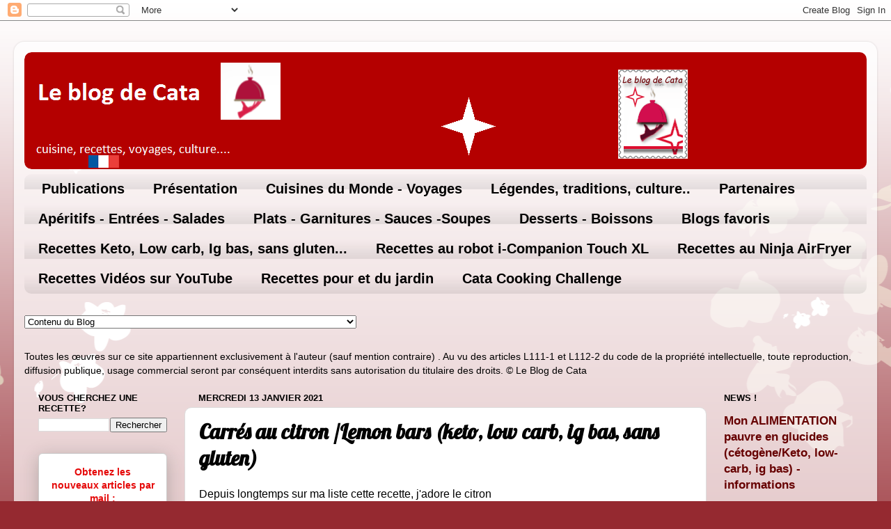

--- FILE ---
content_type: text/html; charset=UTF-8
request_url: https://www.leblogdecata.com/2020/06/carres-au-citron-lemon-bars-keto-low.html
body_size: 51161
content:
<!DOCTYPE html>
<html class='v2' dir='ltr' xmlns='http://www.w3.org/1999/xhtml' xmlns:b='http://www.google.com/2005/gml/b' xmlns:data='http://www.google.com/2005/gml/data' xmlns:expr='http://www.google.com/2005/gml/expr'>
<head>
<link href='https://www.blogger.com/static/v1/widgets/335934321-css_bundle_v2.css' rel='stylesheet' type='text/css'/>
<script async='async' data-ad-client='ca-pub-2499850416731617' src='https://pagead2.googlesyndication.com/pagead/js/adsbygoogle.js'></script>
<!-- Global site tag (gtag.js) - Google Analytics -->
<script async='async' src='https://www.googletagmanager.com/gtag/js?id=UA-148971407-1'></script>
<script>
  window.dataLayer = window.dataLayer || [];
  function gtag(){dataLayer.push(arguments);}
  gtag('js', new Date());

  gtag('config', 'UA-148971407-1');
</script>
<script async='async' type='text/javascript'>
    var elem = document.createElement('script');
    elem.src = 'https://quantcast.mgr.consensu.org/cmp.js';
    elem.async = true;
    elem.type = "text/javascript";
    var scpt = document.getElementsByTagName('script')[0];
    scpt.parentNode.insertBefore(elem, scpt);
    (function() {
    var gdprAppliesGlobally = false;
    function addFrame() {
        if (!window.frames['__cmpLocator']) {
        if (document.body) {
            var body = document.body,
                iframe = document.createElement('iframe');
            iframe.style = 'display:none';
            iframe.name = '__cmpLocator';
            body.appendChild(iframe);
        } else {
            setTimeout(addFrame, 5);
        }
        }
    }
    addFrame();
    function cmpMsgHandler(event) {
        var msgIsString = typeof event.data === "string";
        var json;
        if(msgIsString) {
        json = event.data.indexOf("__cmpCall") != -1 ? JSON.parse(event.data) : {};
        } else {
        json = event.data;
        }
        if (json.__cmpCall) {
        var i = json.__cmpCall;
        window.__cmp(i.command, i.parameter, function(retValue, success) {
            var returnMsg = {"__cmpReturn": {
            "returnValue": retValue,
            "success": success,
            "callId": i.callId
            }};
            event.source.postMessage(msgIsString ?
            JSON.stringify(returnMsg) : returnMsg, '*');
        });
        }
    }
    window.__cmp = function (c) {
        var b = arguments;
        if (!b.length) {
        return __cmp.a;
        }
        else if (b[0] === 'ping') {
        b[2]({"gdprAppliesGlobally": gdprAppliesGlobally,
            "cmpLoaded": false}, true);
        } else if (c == '__cmp')
        return false;
        else {
        if (typeof __cmp.a === 'undefined') {
            __cmp.a = [];
        }
        __cmp.a.push([].slice.apply(b));
        }
    }
    window.__cmp.gdprAppliesGlobally = gdprAppliesGlobally;
    window.__cmp.msgHandler = cmpMsgHandler;
    if (window.addEventListener) {
        window.addEventListener('message', cmpMsgHandler, false);
    }
    else {
        window.attachEvent('onmessage', cmpMsgHandler);
    }
    })();
    window.__cmp('init', {
    		'Language': 'fr',
		'Initial Screen Body Text Option': 1,
		'Publisher Name': 'Moneytizer',
		'Default Value for Toggles': 'off',
		'UI Layout': 'banner',
		'No Option': false,
    });
</script>
<style type='text/css'>@font-face{font-family:'Lobster';font-style:normal;font-weight:400;font-display:swap;src:url(//fonts.gstatic.com/s/lobster/v32/neILzCirqoswsqX9zo-mM4MwWJXNqA.woff2)format('woff2');unicode-range:U+0460-052F,U+1C80-1C8A,U+20B4,U+2DE0-2DFF,U+A640-A69F,U+FE2E-FE2F;}@font-face{font-family:'Lobster';font-style:normal;font-weight:400;font-display:swap;src:url(//fonts.gstatic.com/s/lobster/v32/neILzCirqoswsqX9zoamM4MwWJXNqA.woff2)format('woff2');unicode-range:U+0301,U+0400-045F,U+0490-0491,U+04B0-04B1,U+2116;}@font-face{font-family:'Lobster';font-style:normal;font-weight:400;font-display:swap;src:url(//fonts.gstatic.com/s/lobster/v32/neILzCirqoswsqX9zo2mM4MwWJXNqA.woff2)format('woff2');unicode-range:U+0102-0103,U+0110-0111,U+0128-0129,U+0168-0169,U+01A0-01A1,U+01AF-01B0,U+0300-0301,U+0303-0304,U+0308-0309,U+0323,U+0329,U+1EA0-1EF9,U+20AB;}@font-face{font-family:'Lobster';font-style:normal;font-weight:400;font-display:swap;src:url(//fonts.gstatic.com/s/lobster/v32/neILzCirqoswsqX9zoymM4MwWJXNqA.woff2)format('woff2');unicode-range:U+0100-02BA,U+02BD-02C5,U+02C7-02CC,U+02CE-02D7,U+02DD-02FF,U+0304,U+0308,U+0329,U+1D00-1DBF,U+1E00-1E9F,U+1EF2-1EFF,U+2020,U+20A0-20AB,U+20AD-20C0,U+2113,U+2C60-2C7F,U+A720-A7FF;}@font-face{font-family:'Lobster';font-style:normal;font-weight:400;font-display:swap;src:url(//fonts.gstatic.com/s/lobster/v32/neILzCirqoswsqX9zoKmM4MwWJU.woff2)format('woff2');unicode-range:U+0000-00FF,U+0131,U+0152-0153,U+02BB-02BC,U+02C6,U+02DA,U+02DC,U+0304,U+0308,U+0329,U+2000-206F,U+20AC,U+2122,U+2191,U+2193,U+2212,U+2215,U+FEFF,U+FFFD;}</style>
<style>
        .qc-cmp-button,
        .qc-cmp-button.qc-cmp-secondary-button:hover {
            background-color: #000000 !important;
            border-color: #000000 !important;
        }
        .qc-cmp-button:hover,
        .qc-cmp-button.qc-cmp-secondary-button {
            background-color: transparent !important;
            border-color: #000000 !important;
        }
        .qc-cmp-alt-action,
        .qc-cmp-link {
            color: #000000 !important;
        }
        .qc-cmp-button,
        .qc-cmp-button.qc-cmp-secondary-button:hover {
            color: #ffffff !important;
        }
        .qc-cmp-button:hover,
        .qc-cmp-button.qc-cmp-secondary-button {
            color: #000000 !important;
        }
        .qc-cmp-small-toggle,
        .qc-cmp-toggle {
            background-color: #000000 !important;
            border-color: #000000 !important;
        }
        .qc-cmp-main-messaging,
		.qc-cmp-messaging,
		.qc-cmp-sub-title,
		.qc-cmp-privacy-settings-title,
		.qc-cmp-purpose-list,
		.qc-cmp-tab,
		.qc-cmp-title,
		.qc-cmp-vendor-list,
		.qc-cmp-vendor-list-title,
		.qc-cmp-enabled-cell,
		.qc-cmp-toggle-status,
		.qc-cmp-table,
		.qc-cmp-table-header {
    		color: #000000 !important;
		}
       	
        .qc-cmp-ui {
  			background-color: #ffffff !important;
		}

		.qc-cmp-table,
		.qc-cmp-table-row {
			  border: 1px solid !important;
			  border-color: #000000 !important;
		} 
    #qcCmpButtons a {
            text-decoration: none !important;

    }
    
    #qcCmpButtons button {
        margin-top: 65px;
    }
  .qc-cmp-qc-link-container{
    display:none;
  }
    </style>
<meta content='width=1100' name='viewport'/>
<meta content='text/html; charset=UTF-8' http-equiv='Content-Type'/>
<meta content='blogger' name='generator'/>
<link href='https://www.leblogdecata.com/favicon.ico' rel='icon' type='image/x-icon'/>
<link href='https://www.leblogdecata.com/2020/06/carres-au-citron-lemon-bars-keto-low.html' rel='canonical'/>
<link rel="alternate" type="application/atom+xml" title="Le blog de Cata - Atom" href="https://www.leblogdecata.com/feeds/posts/default" />
<link rel="alternate" type="application/rss+xml" title="Le blog de Cata - RSS" href="https://www.leblogdecata.com/feeds/posts/default?alt=rss" />
<link rel="service.post" type="application/atom+xml" title="Le blog de Cata - Atom" href="https://www.blogger.com/feeds/2699568153861861900/posts/default" />

<link rel="alternate" type="application/atom+xml" title="Le blog de Cata - Atom" href="https://www.leblogdecata.com/feeds/1529333669558214939/comments/default" />
<!--Can't find substitution for tag [blog.ieCssRetrofitLinks]-->
<link href='https://blogger.googleusercontent.com/img/b/R29vZ2xl/AVvXsEjWqEEZnFebeE4_sgpSxzGFccjGvxV-VRmU-1k3C4NIc3EsMwS06XNRIB5-PPa7gdzwRWneliM7NN2n4RWe69eBmTRqLsp67idjj2v-AwQ9Z1_nwUAjvr03dpl2u-I1noKM2bjc1ONdCrw/s640/20200527_134455+%25282%2529.jpg' rel='image_src'/>
<meta content='https://www.leblogdecata.com/2020/06/carres-au-citron-lemon-bars-keto-low.html' property='og:url'/>
<meta content='Carrés au citron /Lemon bars (keto, low carb, ig bas, sans gluten)' property='og:title'/>
<meta content='Le Blog de Cata - recettes et cuisine du monde, alimentation keto, ig bas et lowcarb' property='og:description'/>
<meta content='https://blogger.googleusercontent.com/img/b/R29vZ2xl/AVvXsEjWqEEZnFebeE4_sgpSxzGFccjGvxV-VRmU-1k3C4NIc3EsMwS06XNRIB5-PPa7gdzwRWneliM7NN2n4RWe69eBmTRqLsp67idjj2v-AwQ9Z1_nwUAjvr03dpl2u-I1noKM2bjc1ONdCrw/w1200-h630-p-k-no-nu/20200527_134455+%25282%2529.jpg' property='og:image'/>
<title>Le blog de Cata: Carrés au citron /Lemon bars (keto, low carb, ig bas, sans gluten)</title>
<script type='text/javascript'>
        if (top.location != self.location) {
          top.location = self.location
        }
</script>
<style id='page-skin-1' type='text/css'><!--
/*-----------------------------------------------
Blogger Template Style
Name:     Picture Window
Designer: Josh Peterson
URL:      www.noaesthetic.com
----------------------------------------------- */
/* Variable definitions
====================
<Variable name="keycolor" description="Main Color" type="color" default="#1a222a"/>
<Variable name="body.background" description="Body Background" type="background"
color="#952930" default="#111111 url(//themes.googleusercontent.com/image?id=1OACCYOE0-eoTRTfsBuX1NMN9nz599ufI1Jh0CggPFA_sK80AGkIr8pLtYRpNUKPmwtEa) repeat-x fixed top center"/>
<Group description="Page Text" selector="body">
<Variable name="body.font" description="Font" type="font"
default="normal normal 15px Arial, Tahoma, Helvetica, FreeSans, sans-serif"/>
<Variable name="body.text.color" description="Text Color" type="color" default="#333333"/>
</Group>
<Group description="Backgrounds" selector=".body-fauxcolumns-outer">
<Variable name="body.background.color" description="Outer Background" type="color" default="#296695"/>
<Variable name="header.background.color" description="Header Background" type="color" default="transparent"/>
<Variable name="post.background.color" description="Post Background" type="color" default="#ffffff"/>
</Group>
<Group description="Links" selector=".main-outer">
<Variable name="link.color" description="Link Color" type="color" default="#336699"/>
<Variable name="link.visited.color" description="Visited Color" type="color" default="#6699cc"/>
<Variable name="link.hover.color" description="Hover Color" type="color" default="#33aaff"/>
</Group>
<Group description="Blog Title" selector=".header h1">
<Variable name="header.font" description="Title Font" type="font"
default="normal normal 36px Arial, Tahoma, Helvetica, FreeSans, sans-serif"/>
<Variable name="header.text.color" description="Text Color" type="color" default="#ffffff" />
</Group>
<Group description="Tabs Text" selector=".tabs-inner .widget li a">
<Variable name="tabs.font" description="Font" type="font"
default="normal normal 15px Arial, Tahoma, Helvetica, FreeSans, sans-serif"/>
<Variable name="tabs.text.color" description="Text Color" type="color" default="#ffffff"/>
<Variable name="tabs.selected.text.color" description="Selected Color" type="color" default="#660000"/>
</Group>
<Group description="Tabs Background" selector=".tabs-outer .PageList">
<Variable name="tabs.background.color" description="Background Color" type="color" default="transparent"/>
<Variable name="tabs.selected.background.color" description="Selected Color" type="color" default="transparent"/>
<Variable name="tabs.separator.color" description="Separator Color" type="color" default="transparent"/>
</Group>
<Group description="Post Title" selector="h3.post-title, .comments h4">
<Variable name="post.title.font" description="Title Font" type="font"
default="normal normal 18px Arial, Tahoma, Helvetica, FreeSans, sans-serif"/>
</Group>
<Group description="Date Header" selector=".date-header">
<Variable name="date.header.color" description="Text Color" type="color" default="#000000"/>
</Group>
<Group description="Post" selector=".post">
<Variable name="post.footer.text.color" description="Footer Text Color" type="color" default="#999999"/>
<Variable name="post.border.color" description="Border Color" type="color" default="#dddddd"/>
</Group>
<Group description="Gadgets" selector="h2">
<Variable name="widget.title.font" description="Title Font" type="font"
default="bold normal 13px Arial, Tahoma, Helvetica, FreeSans, sans-serif"/>
<Variable name="widget.title.text.color" description="Title Color" type="color" default="#888888"/>
</Group>
<Group description="Footer" selector=".footer-outer">
<Variable name="footer.text.color" description="Text Color" type="color" default="#cccccc"/>
<Variable name="footer.widget.title.text.color" description="Gadget Title Color" type="color" default="#aaaaaa"/>
</Group>
<Group description="Footer Links" selector=".footer-outer">
<Variable name="footer.link.color" description="Link Color" type="color" default="#99ccee"/>
<Variable name="footer.link.visited.color" description="Visited Color" type="color" default="#77aaee"/>
<Variable name="footer.link.hover.color" description="Hover Color" type="color" default="#33aaff"/>
</Group>
<Variable name="content.margin" description="Content Margin Top" type="length" default="20px" min="0" max="100px"/>
<Variable name="content.padding" description="Content Padding" type="length" default="0" min="0" max="100px"/>
<Variable name="content.background" description="Content Background" type="background"
default="transparent none repeat scroll top left"/>
<Variable name="content.border.radius" description="Content Border Radius" type="length" default="0" min="0" max="100px"/>
<Variable name="content.shadow.spread" description="Content Shadow Spread" type="length" default="0" min="0" max="100px"/>
<Variable name="header.padding" description="Header Padding" type="length" default="0" min="0" max="100px"/>
<Variable name="header.background.gradient" description="Header Gradient" type="url"
default="none"/>
<Variable name="header.border.radius" description="Header Border Radius" type="length" default="0" min="0" max="100px"/>
<Variable name="main.border.radius.top" description="Main Border Radius" type="length" default="20px" min="0" max="100px"/>
<Variable name="footer.border.radius.top" description="Footer Border Radius Top" type="length" default="0" min="0" max="100px"/>
<Variable name="footer.border.radius.bottom" description="Footer Border Radius Bottom" type="length" default="20px" min="0" max="100px"/>
<Variable name="region.shadow.spread" description="Main and Footer Shadow Spread" type="length" default="3px" min="0" max="100px"/>
<Variable name="region.shadow.offset" description="Main and Footer Shadow Offset" type="length" default="1px" min="-50px" max="50px"/>
<Variable name="tabs.background.gradient" description="Tab Background Gradient" type="url" default="none"/>
<Variable name="tab.selected.background.gradient" description="Selected Tab Background" type="url"
default="url(//www.blogblog.com/1kt/transparent/white80.png)"/>
<Variable name="tab.background" description="Tab Background" type="background"
default="transparent url(//www.blogblog.com/1kt/transparent/black50.png) repeat scroll top left"/>
<Variable name="tab.border.radius" description="Tab Border Radius" type="length" default="10px" min="0" max="100px"/>
<Variable name="tab.first.border.radius" description="First Tab Border Radius" type="length" default="10px" min="0" max="100px"/>
<Variable name="tabs.border.radius" description="Tabs Border Radius" type="length" default="0" min="0" max="100px"/>
<Variable name="tabs.spacing" description="Tab Spacing" type="length" default=".25em" min="0" max="10em"/>
<Variable name="tabs.margin.bottom" description="Tab Margin Bottom" type="length" default="0" min="0" max="100px"/>
<Variable name="tabs.margin.sides" description="Tab Margin Sides" type="length" default="20px" min="0" max="100px"/>
<Variable name="main.background" description="Main Background" type="background"
default="transparent url(//www.blogblog.com/1kt/transparent/white80.png) repeat scroll top left"/>
<Variable name="main.padding.sides" description="Main Padding Sides" type="length" default="20px" min="0" max="100px"/>
<Variable name="footer.background" description="Footer Background" type="background"
default="transparent url(//www.blogblog.com/1kt/transparent/black50.png) repeat scroll top left"/>
<Variable name="post.margin.sides" description="Post Margin Sides" type="length" default="-20px" min="-50px" max="50px"/>
<Variable name="post.border.radius" description="Post Border Radius" type="length" default="5px" min="0" max="100px"/>
<Variable name="widget.title.text.transform" description="Widget Title Text Transform" type="string" default="uppercase"/>
<Variable name="mobile.background.overlay" description="Mobile Background Overlay" type="string"
default="transparent none repeat scroll top left"/>
<Variable name="startSide" description="Side where text starts in blog language" type="automatic" default="left"/>
<Variable name="endSide" description="Side where text ends in blog language" type="automatic" default="right"/>
*/
/* Content
----------------------------------------------- */
body {
font: normal normal 16px Arial, Tahoma, Helvetica, FreeSans, sans-serif;
color: #000000;
background: #952930 url(//themes.googleusercontent.com/image?id=0BwVBOzw_-hbMMDZjM2Q4YjctMTY2OC00ZGU2LWJjZDYtODVjOGRiOThlMGQ3) repeat-x fixed top center /* Credit: Jason Morrow (http://jasonmorrow.etsy.com) */;
}
html body .region-inner {
min-width: 0;
max-width: 100%;
width: auto;
}
.content-outer {
font-size: 90%;
}
a:link {
text-decoration:none;
color: #660000;
}
a:visited {
text-decoration:none;
color: #0000ff;
}
a:hover {
text-decoration:underline;
color: #ff3243;
}
.content-outer {
background: transparent url(//www.blogblog.com/1kt/transparent/white80.png) repeat scroll top left;
-moz-border-radius: 15px;
-webkit-border-radius: 15px;
-goog-ms-border-radius: 15px;
border-radius: 15px;
-moz-box-shadow: 0 0 3px rgba(0, 0, 0, .15);
-webkit-box-shadow: 0 0 3px rgba(0, 0, 0, .15);
-goog-ms-box-shadow: 0 0 3px rgba(0, 0, 0, .15);
box-shadow: 0 0 3px rgba(0, 0, 0, .15);
margin: 30px auto;
}
.content-inner {
padding: 15px;
}
/* Header
----------------------------------------------- */
.header-outer {
background: rgba(0, 0, 0, 0) url(//www.blogblog.com/1kt/transparent/header_gradient_shade.png) repeat-x scroll top left;
_background-image: none;
color: #ffffff;
-moz-border-radius: 10px;
-webkit-border-radius: 10px;
-goog-ms-border-radius: 10px;
border-radius: 10px;
}
.Header img, .Header #header-inner {
-moz-border-radius: 10px;
-webkit-border-radius: 10px;
-goog-ms-border-radius: 10px;
border-radius: 10px;
}
.header-inner .Header .titlewrapper,
.header-inner .Header .descriptionwrapper {
padding-left: 30px;
padding-right: 30px;
}
.Header h1 {
font: normal normal 36px Arial, Tahoma, Helvetica, FreeSans, sans-serif;
text-shadow: 1px 1px 3px rgba(0, 0, 0, 0.3);
}
.Header h1 a {
color: #ffffff;
}
.Header .description {
font-size: 130%;
}
/* Tabs
----------------------------------------------- */
.tabs-inner {
margin: .5em 0 0;
padding: 0;
}
.tabs-inner .section {
margin: 0;
}
.tabs-inner .widget ul {
padding: 0;
background: rgba(0, 0, 0, 0) url(//www.blogblog.com/1kt/transparent/tabs_gradient_shade.png) repeat scroll bottom;
-moz-border-radius: 10px;
-webkit-border-radius: 10px;
-goog-ms-border-radius: 10px;
border-radius: 10px;
}
.tabs-inner .widget li {
border: none;
}
.tabs-inner .widget li a {
display: inline-block;
padding: .5em 1em;
margin-right: 0;
color: #000000;
font: normal bold 20px Arial, Tahoma, Helvetica, FreeSans, sans-serif;
-moz-border-radius: 0 0 0 0;
-webkit-border-top-left-radius: 0;
-webkit-border-top-right-radius: 0;
-goog-ms-border-radius: 0 0 0 0;
border-radius: 0 0 0 0;
background: transparent none no-repeat scroll top left;
border-right: 1px solid rgba(0, 0, 0, 0);
}
.tabs-inner .widget li:first-child a {
padding-left: 1.25em;
-moz-border-radius-topleft: 10px;
-moz-border-radius-bottomleft: 10px;
-webkit-border-top-left-radius: 10px;
-webkit-border-bottom-left-radius: 10px;
-goog-ms-border-top-left-radius: 10px;
-goog-ms-border-bottom-left-radius: 10px;
border-top-left-radius: 10px;
border-bottom-left-radius: 10px;
}
.tabs-inner .widget li.selected a,
.tabs-inner .widget li a:hover {
position: relative;
z-index: 1;
background: rgba(0, 0, 0, 0) url(//www.blogblog.com/1kt/transparent/tabs_gradient_shade.png) repeat scroll bottom;
color: #000000;
-moz-box-shadow: 0 0 0 rgba(0, 0, 0, .15);
-webkit-box-shadow: 0 0 0 rgba(0, 0, 0, .15);
-goog-ms-box-shadow: 0 0 0 rgba(0, 0, 0, .15);
box-shadow: 0 0 0 rgba(0, 0, 0, .15);
}
/* Headings
----------------------------------------------- */
h2 {
font: bold normal 13px Arial, Tahoma, Helvetica, FreeSans, sans-serif;
text-transform: uppercase;
color: #000000;
margin: .5em 0;
}
/* Main
----------------------------------------------- */
.main-outer {
background: transparent none repeat scroll top center;
-moz-border-radius: 0 0 0 0;
-webkit-border-top-left-radius: 0;
-webkit-border-top-right-radius: 0;
-webkit-border-bottom-left-radius: 0;
-webkit-border-bottom-right-radius: 0;
-goog-ms-border-radius: 0 0 0 0;
border-radius: 0 0 0 0;
-moz-box-shadow: 0 0 0 rgba(0, 0, 0, .15);
-webkit-box-shadow: 0 0 0 rgba(0, 0, 0, .15);
-goog-ms-box-shadow: 0 0 0 rgba(0, 0, 0, .15);
box-shadow: 0 0 0 rgba(0, 0, 0, .15);
}
.main-inner {
padding: 15px 5px 20px;
}
.main-inner .column-center-inner {
padding: 0 0;
}
.main-inner .column-left-inner {
padding-left: 0;
}
.main-inner .column-right-inner {
padding-right: 0;
}
/* Posts
----------------------------------------------- */
h3.post-title {
margin: 0;
font: normal bold 30px Lobster;
}
.comments h4 {
margin: 1em 0 0;
font: normal bold 30px Lobster;
}
.date-header span {
color: #000000;
}
.post-outer {
background-color: #ffffff;
border: solid 1px #dddddd;
-moz-border-radius: 10px;
-webkit-border-radius: 10px;
border-radius: 10px;
-goog-ms-border-radius: 10px;
padding: 15px 20px;
margin: 0 -20px 20px;
}
.post-body {
line-height: 1.4;
font-size: 110%;
position: relative;
}
.post-header {
margin: 0 0 1.5em;
color: #000000;
line-height: 1.6;
}
.post-footer {
margin: .5em 0 0;
color: #000000;
line-height: 1.6;
}
#blog-pager {
font-size: 140%
}
#comments .comment-author {
padding-top: 1.5em;
border-top: dashed 1px #ccc;
border-top: dashed 1px rgba(128, 128, 128, .5);
background-position: 0 1.5em;
}
#comments .comment-author:first-child {
padding-top: 0;
border-top: none;
}
.avatar-image-container {
margin: .2em 0 0;
}
/* Comments
----------------------------------------------- */
.comments .comments-content .icon.blog-author {
background-repeat: no-repeat;
background-image: url([data-uri]);
}
.comments .comments-content .loadmore a {
border-top: 1px solid #ff3243;
border-bottom: 1px solid #ff3243;
}
.comments .continue {
border-top: 2px solid #ff3243;
}
/* Widgets
----------------------------------------------- */
.widget ul, .widget #ArchiveList ul.flat {
padding: 0;
list-style: none;
}
.widget ul li, .widget #ArchiveList ul.flat li {
border-top: dashed 1px #ccc;
border-top: dashed 1px rgba(128, 128, 128, .5);
}
.widget ul li:first-child, .widget #ArchiveList ul.flat li:first-child {
border-top: none;
}
.widget .post-body ul {
list-style: disc;
}
.widget .post-body ul li {
border: none;
}
/* Footer
----------------------------------------------- */
.footer-outer {
color:#cccccc;
background: transparent url(//www.blogblog.com/1kt/transparent/black50.png) repeat scroll top left;
-moz-border-radius: 10px 10px 10px 10px;
-webkit-border-top-left-radius: 10px;
-webkit-border-top-right-radius: 10px;
-webkit-border-bottom-left-radius: 10px;
-webkit-border-bottom-right-radius: 10px;
-goog-ms-border-radius: 10px 10px 10px 10px;
border-radius: 10px 10px 10px 10px;
-moz-box-shadow: 0 0 0 rgba(0, 0, 0, .15);
-webkit-box-shadow: 0 0 0 rgba(0, 0, 0, .15);
-goog-ms-box-shadow: 0 0 0 rgba(0, 0, 0, .15);
box-shadow: 0 0 0 rgba(0, 0, 0, .15);
}
.footer-inner {
padding: 10px 5px 20px;
}
.footer-outer a {
color: #ee98a1;
}
.footer-outer a:visited {
color: #ee7f77;
}
.footer-outer a:hover {
color: #ff3243;
}
.footer-outer .widget h2 {
color: #ff0000;
}
/* Mobile
----------------------------------------------- */
html body.mobile {
height: auto;
}
html body.mobile {
min-height: 480px;
background-size: 100% auto;
}
.mobile .body-fauxcolumn-outer {
background: transparent none repeat scroll top left;
}
html .mobile .mobile-date-outer, html .mobile .blog-pager {
border-bottom: none;
background: transparent none repeat scroll top center;
margin-bottom: 10px;
}
.mobile .date-outer {
background: transparent none repeat scroll top center;
}
.mobile .header-outer, .mobile .main-outer,
.mobile .post-outer, .mobile .footer-outer {
-moz-border-radius: 0;
-webkit-border-radius: 0;
-goog-ms-border-radius: 0;
border-radius: 0;
}
.mobile .content-outer,
.mobile .main-outer,
.mobile .post-outer {
background: inherit;
border: none;
}
.mobile .content-outer {
font-size: 100%;
}
.mobile-link-button {
background-color: #660000;
}
.mobile-link-button a:link, .mobile-link-button a:visited {
color: #ffffff;
}
.mobile-index-contents {
color: #000000;
}
.mobile .tabs-inner .PageList .widget-content {
background: rgba(0, 0, 0, 0) url(//www.blogblog.com/1kt/transparent/tabs_gradient_shade.png) repeat scroll bottom;
color: #000000;
}
.mobile .tabs-inner .PageList .widget-content .pagelist-arrow {
border-left: 1px solid rgba(0, 0, 0, 0);
}

--></style>
<style id='template-skin-1' type='text/css'><!--
body {
min-width: 1240px;
}
.content-outer, .content-fauxcolumn-outer, .region-inner {
min-width: 1240px;
max-width: 1240px;
_width: 1240px;
}
.main-inner .columns {
padding-left: 230px;
padding-right: 230px;
}
.main-inner .fauxcolumn-center-outer {
left: 230px;
right: 230px;
/* IE6 does not respect left and right together */
_width: expression(this.parentNode.offsetWidth -
parseInt("230px") -
parseInt("230px") + 'px');
}
.main-inner .fauxcolumn-left-outer {
width: 230px;
}
.main-inner .fauxcolumn-right-outer {
width: 230px;
}
.main-inner .column-left-outer {
width: 230px;
right: 100%;
margin-left: -230px;
}
.main-inner .column-right-outer {
width: 230px;
margin-right: -230px;
}
#layout {
min-width: 0;
}
#layout .content-outer {
min-width: 0;
width: 800px;
}
#layout .region-inner {
min-width: 0;
width: auto;
}
body#layout div.add_widget {
padding: 8px;
}
body#layout div.add_widget a {
margin-left: 32px;
}
--></style>
<!-- Google tag (gtag.js) -->
<script async='true' src='https://www.googletagmanager.com/gtag/js?id=G-47STZ5Q35B'></script>
<script>
        window.dataLayer = window.dataLayer || [];
        function gtag(){dataLayer.push(arguments);}
        gtag('js', new Date());
        gtag('config', 'G-47STZ5Q35B');
      </script>
<link href='https://www.blogger.com/dyn-css/authorization.css?targetBlogID=2699568153861861900&amp;zx=01dcfc4b-8ac1-460a-865c-492fd1378d46' media='none' onload='if(media!=&#39;all&#39;)media=&#39;all&#39;' rel='stylesheet'/><noscript><link href='https://www.blogger.com/dyn-css/authorization.css?targetBlogID=2699568153861861900&amp;zx=01dcfc4b-8ac1-460a-865c-492fd1378d46' rel='stylesheet'/></noscript>
<meta name='google-adsense-platform-account' content='ca-host-pub-1556223355139109'/>
<meta name='google-adsense-platform-domain' content='blogspot.com'/>

<script async src="https://pagead2.googlesyndication.com/pagead/js/adsbygoogle.js?client=ca-pub-2499850416731617&host=ca-host-pub-1556223355139109" crossorigin="anonymous"></script>

<!-- data-ad-client=ca-pub-2499850416731617 -->

</head>
<body class='loading'>
<div class='navbar section' id='navbar' name='Navbar'><div class='widget Navbar' data-version='1' id='Navbar1'><script type="text/javascript">
    function setAttributeOnload(object, attribute, val) {
      if(window.addEventListener) {
        window.addEventListener('load',
          function(){ object[attribute] = val; }, false);
      } else {
        window.attachEvent('onload', function(){ object[attribute] = val; });
      }
    }
  </script>
<div id="navbar-iframe-container"></div>
<script type="text/javascript" src="https://apis.google.com/js/platform.js"></script>
<script type="text/javascript">
      gapi.load("gapi.iframes:gapi.iframes.style.bubble", function() {
        if (gapi.iframes && gapi.iframes.getContext) {
          gapi.iframes.getContext().openChild({
              url: 'https://www.blogger.com/navbar/2699568153861861900?po\x3d1529333669558214939\x26origin\x3dhttps://www.leblogdecata.com',
              where: document.getElementById("navbar-iframe-container"),
              id: "navbar-iframe"
          });
        }
      });
    </script><script type="text/javascript">
(function() {
var script = document.createElement('script');
script.type = 'text/javascript';
script.src = '//pagead2.googlesyndication.com/pagead/js/google_top_exp.js';
var head = document.getElementsByTagName('head')[0];
if (head) {
head.appendChild(script);
}})();
</script>
</div></div>
<div class='body-fauxcolumns'>
<div class='fauxcolumn-outer body-fauxcolumn-outer'>
<div class='cap-top'>
<div class='cap-left'></div>
<div class='cap-right'></div>
</div>
<div class='fauxborder-left'>
<div class='fauxborder-right'></div>
<div class='fauxcolumn-inner'>
</div>
</div>
<div class='cap-bottom'>
<div class='cap-left'></div>
<div class='cap-right'></div>
</div>
</div>
</div>
<div class='content'>
<div class='content-fauxcolumns'>
<div class='fauxcolumn-outer content-fauxcolumn-outer'>
<div class='cap-top'>
<div class='cap-left'></div>
<div class='cap-right'></div>
</div>
<div class='fauxborder-left'>
<div class='fauxborder-right'></div>
<div class='fauxcolumn-inner'>
</div>
</div>
<div class='cap-bottom'>
<div class='cap-left'></div>
<div class='cap-right'></div>
</div>
</div>
</div>
<div class='content-outer'>
<div class='content-cap-top cap-top'>
<div class='cap-left'></div>
<div class='cap-right'></div>
</div>
<div class='fauxborder-left content-fauxborder-left'>
<div class='fauxborder-right content-fauxborder-right'></div>
<div class='content-inner'>
<header>
<div class='header-outer'>
<div class='header-cap-top cap-top'>
<div class='cap-left'></div>
<div class='cap-right'></div>
</div>
<div class='fauxborder-left header-fauxborder-left'>
<div class='fauxborder-right header-fauxborder-right'></div>
<div class='region-inner header-inner'>
<div class='header section' id='header' name='En-tête'><div class='widget Header' data-version='1' id='Header1'>
<div id='header-inner'>
<a href='https://www.leblogdecata.com/' style='display: block'>
<img alt='Le blog de Cata' height='168px; ' id='Header1_headerimg' src='https://blogger.googleusercontent.com/img/b/R29vZ2xl/AVvXsEh-ey3AlOwlsYWTDB8yWko7CPSdiw6N5pzNG0g3e_NsGM1-1yAdFG8tpqUxS1nbuedFah39a9-iT0tdzOB6Me_eN4q2d4V8T45desgjhZP_ivCpxU11ylEFwNSlAymqy1E4eOgcXF13D0j0/s1600-r/Capture19-1.png' style='display: block' width='1500px; '/>
</a>
</div>
</div></div>
</div>
</div>
<div class='header-cap-bottom cap-bottom'>
<div class='cap-left'></div>
<div class='cap-right'></div>
</div>
</div>
</header>
<div class='tabs-outer'>
<div class='tabs-cap-top cap-top'>
<div class='cap-left'></div>
<div class='cap-right'></div>
</div>
<div class='fauxborder-left tabs-fauxborder-left'>
<div class='fauxborder-right tabs-fauxborder-right'></div>
<div class='region-inner tabs-inner'>
<div class='tabs section' id='crosscol' name='Toutes les colonnes'><div class='widget PageList' data-version='1' id='PageList1'>
<h2>Pages</h2>
<div class='widget-content'>
<ul>
<li>
<a href='https://www.leblogdecata.com/'>Publications</a>
</li>
<li>
<a href='https://www.leblogdecata.com/p/publications.html'>Présentation </a>
</li>
<li>
<a href='https://leblogdecata.blogspot.com/p/blog-page.html'>Cuisines du Monde -  Voyages</a>
</li>
<li>
<a href='https://leblogdecata.blogspot.com/p/legendes-et-traditions.html'>Légendes, traditions, culture..</a>
</li>
<li>
<a href='https://www.leblogdecata.com/p/partenaire-lysa-amp-co.html'>Partenaires</a>
</li>
<li>
<a href='https://www.leblogdecata.com/p/aperitifs-entrees-salades.html'>Apéritifs - Entrées - Salades</a>
</li>
<li>
<a href='http://leblogdecata.blogspot.com/p/plats-sauces-accompagnements-etc.html'>Plats - Garnitures - Sauces -Soupes</a>
</li>
<li>
<a href='http://leblogdecata.blogspot.com/p/blog-page_5.html'>Desserts - Boissons</a>
</li>
<li>
<a href='https://leblogdecata.blogspot.com/p/blogs-favoris-image-httpslh5.html'>Blogs favoris</a>
</li>
<li>
<a href='https://www.leblogdecata.com/p/mes-recettes-keto-regime-cetogene.html'>Recettes Keto, Low carb, Ig bas, sans gluten...</a>
</li>
<li>
<a href='https://www.leblogdecata.com/p/recettes-au-robot-cuiseur-i-companion.html'>Recettes au robot i-Companion Touch XL</a>
</li>
<li>
<a href='https://www.leblogdecata.com/p/recettes-au-ninja-airfryer.html'>Recettes au Ninja AirFryer</a>
</li>
<li>
<a href='https://www.leblogdecata.com/p/mes-recettes-video-sur-youtube.html'>Recettes Vidéos sur YouTube</a>
</li>
<li>
<a href='https://www.leblogdecata.com/p/recettes-pour-et-du-jardin.html'>Recettes pour et du jardin</a>
</li>
<li>
<a href='https://leblogdecata.blogspot.com/p/cata-cooking-challenge.html'>Cata Cooking Challenge</a>
</li>
</ul>
<div class='clear'></div>
</div>
</div></div>
<div class='tabs section' id='crosscol-overflow' name='Cross-Column 2'><div class='widget HTML' data-version='1' id='HTML35'>
<div class='widget-content'>
<script language="JavaScript"> 
function ChangeUrl(formulaire) 
   { 
   if (formulaire.ListeUrl.selectedIndex != 0) 
      { 
     var url ; 
     url = formulaire.ListeUrl.options[formulaire.ListeUrl.selectedIndex].value; 
     window.open(url,'_blank'); 
       } 
   } 
</script> 
<form > 
<select name="ListeUrl" size=1 onchange="ChangeUrl(this.form)"  > 
<option selected value="" />Contenu du Blog
  <option value="https://leblogdecata.blogspot.fr/" />Publications
<optgroup label="Apéritifs-Entrées-Salades">
<option value="https://leblogdecata.blogspot.fr/p/entrees-aperitifs-salades.html" />Index
  <option value="https://leblogdecata.blogspot.fr/search/label/ap%C3%A9ritif" />Apéritifs
  <option value="https://leblogdecata.blogspot.fr/search/label/entr%C3%A9e" />Entrées
  <option value="https://leblogdecata.blogspot.fr/search/label/salade" />Salades  
</optgroup>
<optgroup label="Plats-Garnitures-Sauces">
<option value="http://leblogdecata.blogspot.fr/p/plats-sauces-accompagnements-etc.html" />Index 
<option value="http://leblogdecata.blogspot.fr/search/label/garniture" />Garnitures
<option value="https://leblogdecata.blogspot.fr/search/label/gratin" />Gratins
<option value="https://leblogdecata.blogspot.fr/search/label/plat" />Plats
<option value="https://leblogdecata.blogspot.fr/search/label/soupe" />Soupes
</optgroup>

<optgroup label="Deserts">
<option value="https://www.leblogdecata.com/p/blog-page_5.html" />Index
<option value="https://leblogdecata.blogspot.fr/search/label/biscuits"/>Biscuits
<option value="https://leblogdecata.blogspot.fr/search/label/bonbons"/>Bonbons
<option value="https://leblogdecata.blogspot.fr/search/label/brioche"/>Brioches
<option value="https://leblogdecata.blogspot.fr/search/label/cake"/>Cakes
<option value="http://leblogdecata.blogspot.fr/search/label/chocolat"/>Chocolat
<option value="http://leblogdecata.blogspot.fr/search/label/g%C3%A2teau"/>Gâteaux
<option value="http://leblogdecata.blogspot.fr/search/label/glace" />Glaces
<option value="http://leblogdecata.blogspot.fr/search/label/roulade" />Roulades
<option value="http://leblogdecata.blogspot.fr/search/label/strudel" />Strudel
<option value="https://leblogdecata.blogspot.fr/search/label/tarte" />Tartes
</optgroup>


<optgroup label="Régime, recettes ig bas, keto sans gluten">
<option value="https://www.leblogdecata.com/search/label/ketoinfo" />Informations et méthode  
<option value="https://www.leblogdecata.com/p/mes-recettes-keto-regime-cetogene.html" />Index recettes keto, ig bas....
  <option value="https://www.leblogdecata.com/search/label/ketoaperitif" />Apéritifs Salades ig bas
  <option value="https://www.leblogdecata.com/search/label/ketoplat" />Plats KETO,ig bas
  <option value="https://www.leblogdecata.com/search/label/ketogarniture" />Garnitures Sauces ig bas
  <option value="https://www.leblogdecata.com/search/label/ketodessert" />Desserts KETO,ig bas


<optgroup label="Autres Pages">
<option value="https://www.leblogdecata.com/p/mes-recettes-video-sur-youtube.html" />Mes Recettes Vidéos sur YouTube
<option value="https://leblogdecata.blogspot.fr/p/cata-cooking-challenge.html" />Cata Cooking Challenge
<option value="https://leblogdecata.blogspot.fr/p/retetle-mele.html" />În româneşte-Blog en roumain
<option value="https://leblogdecata.blogspot.com/2016/05/bucarest-ou-le-petit-paris.html" />Bucarest ou le petit Paris
<option 
value="https://leblogdecata.blogspot.fr/p/blog-page.html" />Cuisines du Monde - Voyages
<option 
value="http://leblogdecata.blogspot.fr/p/roumains-celebres-romani-celebrii.html"/>Roumains célèbres
<option 
value="https://leblogdecata.blogspot.com/2016/06/la-famille-ceausescu-et-sa-residence.html" />La famille Ceausescu et sa résidence privée
<option 
value="https://leblogdecata.blogspot.fr/p/legendes-et-traditions.html" />Légendes, traditions, culture..etc
<option value="https://leblogdecata.blogspot.com/2018/01/toutes-les-fetes-2018.html" />Toutes les fêtes 2018
<option 
value="https://leblogdecata.blogspot.com/2017/10/le-blog-de-cata-au-festival-des.html" />Le Blog De Cata au Festival des influenceurs culinaires 2017 - 3ème édition
<option 
value="http://www.leblogdecata.com/2018/11/le-blog-de-cata-au-festival-des.html" />Le Blog De Cata au Festival des influenceurs culinaires 2017 - 4ème édition
</optgroup></optgroup></select> 
</form>
</div>
<div class='clear'></div>
</div><div class='widget HTML' data-version='1' id='HTML21'>
<div class='widget-content'>
Toutes les œuvres sur ce site appartiennent exclusivement à l'auteur (sauf mention contraire) .
Au vu des articles L111-1 et L112-2 du code de la propriété intellectuelle, toute reproduction, diffusion publique, usage commercial seront par conséquent interdits sans autorisation du titulaire des droits. &#169; Le Blog de Cata
</div>
<div class='clear'></div>
</div></div>
</div>
</div>
<div class='tabs-cap-bottom cap-bottom'>
<div class='cap-left'></div>
<div class='cap-right'></div>
</div>
</div>
<div class='main-outer'>
<div class='main-cap-top cap-top'>
<div class='cap-left'></div>
<div class='cap-right'></div>
</div>
<div class='fauxborder-left main-fauxborder-left'>
<div class='fauxborder-right main-fauxborder-right'></div>
<div class='region-inner main-inner'>
<div class='columns fauxcolumns'>
<div class='fauxcolumn-outer fauxcolumn-center-outer'>
<div class='cap-top'>
<div class='cap-left'></div>
<div class='cap-right'></div>
</div>
<div class='fauxborder-left'>
<div class='fauxborder-right'></div>
<div class='fauxcolumn-inner'>
</div>
</div>
<div class='cap-bottom'>
<div class='cap-left'></div>
<div class='cap-right'></div>
</div>
</div>
<div class='fauxcolumn-outer fauxcolumn-left-outer'>
<div class='cap-top'>
<div class='cap-left'></div>
<div class='cap-right'></div>
</div>
<div class='fauxborder-left'>
<div class='fauxborder-right'></div>
<div class='fauxcolumn-inner'>
</div>
</div>
<div class='cap-bottom'>
<div class='cap-left'></div>
<div class='cap-right'></div>
</div>
</div>
<div class='fauxcolumn-outer fauxcolumn-right-outer'>
<div class='cap-top'>
<div class='cap-left'></div>
<div class='cap-right'></div>
</div>
<div class='fauxborder-left'>
<div class='fauxborder-right'></div>
<div class='fauxcolumn-inner'>
</div>
</div>
<div class='cap-bottom'>
<div class='cap-left'></div>
<div class='cap-right'></div>
</div>
</div>
<!-- corrects IE6 width calculation -->
<div class='columns-inner'>
<div class='column-center-outer'>
<div class='column-center-inner'>
<div class='main section' id='main' name='Principal'><div class='widget Blog' data-version='1' id='Blog1'>
<div class='blog-posts hfeed'>

          <div class="date-outer">
        
<h2 class='date-header'><span>mercredi 13 janvier 2021</span></h2>

          <div class="date-posts">
        
<div class='post-outer'>
<meta content='article' property='og:type'/>
<meta content='Carrés au citron /Lemon bars (keto, low carb, ig bas, sans gluten)' property='og:title'/>
<meta content='' property='og:description'/>
<meta content='https://www.leblogdecata.com/2020/06/carres-au-citron-lemon-bars-keto-low.html' property='og:url'/>
<meta content='Le blog de Cata' property='og:site_name'/>
<meta content='2021-01-13T07:00:00+01:00' property='article:published_time'/>
<meta content='Catalina' property='article:author'/>
<div class='post hentry uncustomized-post-template' itemprop='blogPost' itemscope='itemscope' itemtype='http://schema.org/BlogPosting'>
<meta content='https://blogger.googleusercontent.com/img/b/R29vZ2xl/AVvXsEjWqEEZnFebeE4_sgpSxzGFccjGvxV-VRmU-1k3C4NIc3EsMwS06XNRIB5-PPa7gdzwRWneliM7NN2n4RWe69eBmTRqLsp67idjj2v-AwQ9Z1_nwUAjvr03dpl2u-I1noKM2bjc1ONdCrw/s640/20200527_134455+%25282%2529.jpg' itemprop='image_url'/>
<meta content='2699568153861861900' itemprop='blogId'/>
<meta content='1529333669558214939' itemprop='postId'/>
<a name='1529333669558214939'></a>
<h3 class='post-title entry-title' itemprop='name'>
Carrés au citron /Lemon bars (keto, low carb, ig bas, sans gluten)
</h3>
<div class='post-header'>
<div class='post-header-line-1'></div>
</div>
<div class='post-body entry-content' id='post-body-1529333669558214939' itemprop='description articleBody'>
<div>
Depuis longtemps sur ma liste cette recette, j'adore le citron&nbsp;</div>
Je me suis inspirée de la&nbsp;<a href="https://www.heyketomama.com/keto-lemon-bars/" target="_blank">recette</a>&nbsp;de Natalia&nbsp; mais je l'ai fait low carb /keto. J'ai remplacé la farine de blé avec de la farine d'amandes et le sucre avec de l'édulcorant.<div><a href="https://blogger.googleusercontent.com/img/b/R29vZ2xl/AVvXsEjWqEEZnFebeE4_sgpSxzGFccjGvxV-VRmU-1k3C4NIc3EsMwS06XNRIB5-PPa7gdzwRWneliM7NN2n4RWe69eBmTRqLsp67idjj2v-AwQ9Z1_nwUAjvr03dpl2u-I1noKM2bjc1ONdCrw/s800/20200527_134455+%25282%2529.jpg" style="margin-left: 1em; margin-right: 1em; text-align: center;"><img border="0" data-original-height="399" data-original-width="800" height="318" src="https://blogger.googleusercontent.com/img/b/R29vZ2xl/AVvXsEjWqEEZnFebeE4_sgpSxzGFccjGvxV-VRmU-1k3C4NIc3EsMwS06XNRIB5-PPa7gdzwRWneliM7NN2n4RWe69eBmTRqLsp67idjj2v-AwQ9Z1_nwUAjvr03dpl2u-I1noKM2bjc1ONdCrw/s640/20200527_134455+%25282%2529.jpg" width="640" /></a><br />
Mettez plus d'édulcorant si vous préférez avoir le gout bien sucré.<br />
<div class="separator" style="clear: both; text-align: center;">
<a href="https://blogger.googleusercontent.com/img/b/R29vZ2xl/AVvXsEijEBiykaYMYFfnz4Tr_l2gCd2eBXA1FQmoZ5mZ7QJZdX8AdV2Gu_e73Jvg_T3izUzUYobcrOE2ok0DGMmj0I6F8DQ0HXQDf5Ad2Sb4HzPfwjIKuO8s7K440PzfB5YITkxNfg-fYrcxaW4/s800/20200527_122437%25281%2529.jpg" style="clear: right; float: right; margin-bottom: 1em; margin-left: 1em;"><img border="0" data-original-height="430" data-original-width="800" src="https://blogger.googleusercontent.com/img/b/R29vZ2xl/AVvXsEijEBiykaYMYFfnz4Tr_l2gCd2eBXA1FQmoZ5mZ7QJZdX8AdV2Gu_e73Jvg_T3izUzUYobcrOE2ok0DGMmj0I6F8DQ0HXQDf5Ad2Sb4HzPfwjIKuO8s7K440PzfB5YITkxNfg-fYrcxaW4/s320/20200527_122437%25281%2529.jpg" width="320" /></a><a href="https://blogger.googleusercontent.com/img/b/R29vZ2xl/AVvXsEhthDTlf5OUouqTkDrnXm8RCxicbCjjlwMQsTo-OI4rYGuFgzr3QIWjvPhSK3hmzIA7RCYAIukz1NW6AT96fpCOXV8TzKu8LQ5ifABLaiRvaVYPqbGHIlUeFPQR1tyE3dMLKnVgEFhfPvA/s1600/20200527_134450.jpg" style="clear: left; float: left; margin-bottom: 1em; margin-right: 1em;"><img border="0" src="https://blogger.googleusercontent.com/img/b/R29vZ2xl/AVvXsEhthDTlf5OUouqTkDrnXm8RCxicbCjjlwMQsTo-OI4rYGuFgzr3QIWjvPhSK3hmzIA7RCYAIukz1NW6AT96fpCOXV8TzKu8LQ5ifABLaiRvaVYPqbGHIlUeFPQR1tyE3dMLKnVgEFhfPvA/s400/20200527_134450.jpg" /></a><a href="https://blogger.googleusercontent.com/img/b/R29vZ2xl/AVvXsEi3R6nKKUp55TGQn7CFps8NAcOac1j6YJf0vwqzAhlODso84_0w55LohDRRQTAAUIwS_xbiU7n34N_Tvot1miD-UZRu14THxrx2Zz9QniDtM4bH85nJfE8Gz5wyKWPNfWWWeFErojJICIo/s800/20200527_122333+%25282%2529.jpg" style="margin-left: 1em; margin-right: 1em;"><img border="0" data-original-height="429" data-original-width="800" src="https://blogger.googleusercontent.com/img/b/R29vZ2xl/AVvXsEi3R6nKKUp55TGQn7CFps8NAcOac1j6YJf0vwqzAhlODso84_0w55LohDRRQTAAUIwS_xbiU7n34N_Tvot1miD-UZRu14THxrx2Zz9QniDtM4bH85nJfE8Gz5wyKWPNfWWWeFErojJICIo/s320/20200527_122333+%25282%2529.jpg" width="320" /></a></div>
<br />
<div class="separator" style="clear: both; text-align: center;">
</div>
<div class="separator" style="clear: both; text-align: left;">
C'est assez consistant, je vais mettre moins de beurre dans la pâte la prochaine fois.</div>
<div>
<img src="https://blogger.googleusercontent.com/img/b/R29vZ2xl/AVvXsEhqvlEPlEZaLfZxW-PHDyEQW5pD-jOxeJTQ6PxHossduoN2t6wC0Ina3wx6y0Uqo0geaN4PXV81UZWOwvpBb8B7uAL26NA8E2p_hVf3Edu2gF1QB6PTSyFRSulVDxOw7gsUGdrc7Abex0w/s640/20200527_122437%25281%2529.jpg" /><br />
<div>
<div>
<a href="https://blogger.googleusercontent.com/img/b/R29vZ2xl/AVvXsEiPMVtin68gvmJqDhoDeEAewS_-AdSfyMmmxfhuOa9-gTx90wgKYTuJC90BK-YWOCznq7sv77FBpvROVrqU7MgRzbh8S8qCJa0JicpioYT6OryO_h0bybDoE7puVDNVvFUkLFh7rdCjSVM/s800/20200527_093338+%25282%2529.jpg" style="clear: right; float: right; margin-bottom: 1em; margin-left: 1em; text-align: center;"><img border="0" data-original-height="510" data-original-width="800" height="127" src="https://blogger.googleusercontent.com/img/b/R29vZ2xl/AVvXsEiPMVtin68gvmJqDhoDeEAewS_-AdSfyMmmxfhuOa9-gTx90wgKYTuJC90BK-YWOCznq7sv77FBpvROVrqU7MgRzbh8S8qCJa0JicpioYT6OryO_h0bybDoE7puVDNVvFUkLFh7rdCjSVM/w200-h127/20200527_093338+%25282%2529.jpg" width="200" /></a><br />
<b><u>Ingrédients: </u></b>pour 8 personnes<br />
120 gr de beurre fondu&nbsp; (100 gr peuvent suffire)<br />
150 gr de farine d'amande<br />
<div>
<a href="https://blogger.googleusercontent.com/img/b/R29vZ2xl/AVvXsEj-XTcCqVqL_YCJ1Ubz_Y0w1xteBA6EYHOJbRiH_d9Ak7rwM2dDLHOGBWwyc6WXi2VjhdOoX3wm-xkQIhc-fhpX8RcpGQ928C_7VN7rT8chky4jPW0EPHVpjrX4A5FyL5vBgOoVL_pggLQ/s800/20200527_094829+%25282%2529.jpg" style="clear: right; float: right; margin-bottom: 1em; margin-left: 1em; text-align: center;"><img border="0" data-original-height="390" data-original-width="800" height="98" src="https://blogger.googleusercontent.com/img/b/R29vZ2xl/AVvXsEj-XTcCqVqL_YCJ1Ubz_Y0w1xteBA6EYHOJbRiH_d9Ak7rwM2dDLHOGBWwyc6WXi2VjhdOoX3wm-xkQIhc-fhpX8RcpGQ928C_7VN7rT8chky4jPW0EPHVpjrX4A5FyL5vBgOoVL_pggLQ/w200-h98/20200527_094829+%25282%2529.jpg" width="200" /></a>40 gr de noix de coco râpée<br />
80 gr d'édulcorant naturel érythritol<br />
2 citrons grands bio<br />
3 gros œufs ou 4 petits<br />
<b><u><br />Préparation:<span><a name="more"></a></span></u></b><br />
Mélangez le beurre avec 110 gr de farine d'amande, 40 gr d'érythritol et une pincée de sel.<br />
<div>
Mettez la préparation uniformément dans un plat de cuisson recouvert de papier parchemin de 20/20 cm (j'ai mis dans un 15/20 cm mai c'est plus fin dans un 20/20 cm).&nbsp;</div>
<div>
<a href="https://blogger.googleusercontent.com/img/b/R29vZ2xl/AVvXsEiIbdGfTKWk-EFs-43rq7xBY3QOs4EVBrgQFFD9R12ZilSPVMHJKLb8f0XO3OzWh84hWLN6vv4DrcIn4fHWrWfqKwVylvssUEIPp2-GqTh04Vm8V0uOUw94lduazvnujrW72moyA5L0qhY/s800/20200527_095138+%25282%2529.jpg" style="clear: right; float: right; margin-bottom: 1em; margin-left: 1em; text-align: center;"><br /></a><a href="https://blogger.googleusercontent.com/img/b/R29vZ2xl/AVvXsEiIbdGfTKWk-EFs-43rq7xBY3QOs4EVBrgQFFD9R12ZilSPVMHJKLb8f0XO3OzWh84hWLN6vv4DrcIn4fHWrWfqKwVylvssUEIPp2-GqTh04Vm8V0uOUw94lduazvnujrW72moyA5L0qhY/s800/20200527_095138+%25282%2529.jpg" style="clear: right; float: right; margin-bottom: 1em; margin-left: 1em; text-align: center;"><img border="0" data-original-height="347" data-original-width="800" height="87" src="https://blogger.googleusercontent.com/img/b/R29vZ2xl/AVvXsEiIbdGfTKWk-EFs-43rq7xBY3QOs4EVBrgQFFD9R12ZilSPVMHJKLb8f0XO3OzWh84hWLN6vv4DrcIn4fHWrWfqKwVylvssUEIPp2-GqTh04Vm8V0uOUw94lduazvnujrW72moyA5L0qhY/w200-h87/20200527_095138+%25282%2529.jpg" width="200" /></a>&nbsp;<a href="https://blogger.googleusercontent.com/img/b/R29vZ2xl/AVvXsEgIVDlfnoDI9iP7B6WHhhSWEg0x5gvF4b76QUIpapIHmLkJnHK63Fqt6wTPObxhhA4YRcKNepS4N3PgM09dq7L9J7GIL4YUNgOdVcLtmE-aT7vFTD_2ek0ase60FQAIbZxSxFCWIFR2Smk/s800/20200527_095041+%25282%2529.jpg" style="margin-left: 1em; margin-right: 1em; text-align: center;"><img border="0" data-original-height="329" data-original-width="800" src="https://blogger.googleusercontent.com/img/b/R29vZ2xl/AVvXsEgIVDlfnoDI9iP7B6WHhhSWEg0x5gvF4b76QUIpapIHmLkJnHK63Fqt6wTPObxhhA4YRcKNepS4N3PgM09dq7L9J7GIL4YUNgOdVcLtmE-aT7vFTD_2ek0ase60FQAIbZxSxFCWIFR2Smk/s320/20200527_095041+%25282%2529.jpg" width="320" /></a></div>
<div>
Cuire au four pendant 20 minutes à 180&#176;C. Ensuite, laissez refroidir pendant 10 minutes.<br />
Dans un bol, zester l'un des citrons, puis presser les 2 citrons, ajouter les œufs, 40 gr d'érythritol, 40 gr de farine d'amande et 40 gr de noix de coco râpée. Mélangez bien.</div>
<div>
<a href="https://blogger.googleusercontent.com/img/b/R29vZ2xl/AVvXsEh2inLla4g9Bs9eXU3Jh8qolPibMz1x9nh2o_-dyLjY_TQWGnEsoGQRtXD_VdcNzAdK0Gv1YQg-4Jd7-T4e6RCkqQ2t58-VN9ArdjNnkFeVPII8AVp8dDI5FtxBDhDdEcSyAugB7YgNZdY/s800/20200527_101349+%25282%2529.jpg" style="clear: right; float: right; margin-bottom: 1em; margin-left: 1em; text-align: center;"><img border="0" data-original-height="280" data-original-width="800" height="70" src="https://blogger.googleusercontent.com/img/b/R29vZ2xl/AVvXsEh2inLla4g9Bs9eXU3Jh8qolPibMz1x9nh2o_-dyLjY_TQWGnEsoGQRtXD_VdcNzAdK0Gv1YQg-4Jd7-T4e6RCkqQ2t58-VN9ArdjNnkFeVPII8AVp8dDI5FtxBDhDdEcSyAugB7YgNZdY/w200-h70/20200527_101349+%25282%2529.jpg" width="200" /></a><img height="138" src="https://blogger.googleusercontent.com/img/b/R29vZ2xl/AVvXsEhlYdMugxVCadVfJj2OhmvZpNeccCqgeylkCHmGPDdI6G4YPZzD0zgn4n5aou6LSXVVhUQwstmv_MCXFnyfdfjmP8Bwt8kUgSfHSMpTOwrm1vhYYnpphGA6kfPF6Rr650jLPuAMrwnw4Dk/w400-h276/20200527_095812+%25282%2529.jpg" width="200" />&nbsp;<a href="https://blogger.googleusercontent.com/img/b/R29vZ2xl/AVvXsEjeXqmcDnkKytC6NLBStSPxjeEl_F5bnyaRx7ge4WPakqR4ulgHCYAUu578owGRsrvxCG8lO_z0Fdh4SbBIRHG47RoBD9YhjbbRdUIqGpJTqYIMNsjAV1jH-Ci-klqYFapVx8MSI2Q9GQE/s800/20200527_100350+%25282%2529.jpg" style="margin-left: 1em; margin-right: 1em; text-align: center;"><img border="0" data-original-height="479" data-original-width="800" height="120" src="https://blogger.googleusercontent.com/img/b/R29vZ2xl/AVvXsEjeXqmcDnkKytC6NLBStSPxjeEl_F5bnyaRx7ge4WPakqR4ulgHCYAUu578owGRsrvxCG8lO_z0Fdh4SbBIRHG47RoBD9YhjbbRdUIqGpJTqYIMNsjAV1jH-Ci-klqYFapVx8MSI2Q9GQE/w200-h120/20200527_100350+%25282%2529.jpg" width="200" /></a><br />
Verser la garniture sur la croûte et cuire au four pendant 20-25 minutes.</div>
<div>
&nbsp;<a href="https://blogger.googleusercontent.com/img/b/R29vZ2xl/AVvXsEgdxYfMw89f3Vxhd0mzbz9UlEYCeHIgmEr-FY0nFUQOiI9cIk-9zAH5dVUoYrL6I1MLVXexX3DkipwbBpM1ACIVatz1LFvl8da-R-pXi4br-kxGGbd2rgcVjAKStYmhdRIPUNarlgzKV0c/s800/20200527_102446+%25282%2529.jpg" style="margin-left: 1em; margin-right: 1em; text-align: center;"><img border="0" data-original-height="486" data-original-width="800" height="388" src="https://blogger.googleusercontent.com/img/b/R29vZ2xl/AVvXsEgdxYfMw89f3Vxhd0mzbz9UlEYCeHIgmEr-FY0nFUQOiI9cIk-9zAH5dVUoYrL6I1MLVXexX3DkipwbBpM1ACIVatz1LFvl8da-R-pXi4br-kxGGbd2rgcVjAKStYmhdRIPUNarlgzKV0c/w400-h243/20200527_102446+%25282%2529.jpg" width="640" /></a></div>
<div>
Laissez les refroidir complètement.</div>
<div>
<a href="https://blogger.googleusercontent.com/img/b/R29vZ2xl/AVvXsEhWbW6FGKZLvHvBwURPACxzMM-0A7OiRbASdJX9zJfN-a5RjN0kX_BCQglddoJTGP4oyTvC02y6zkk2HgomeFvM_TJbw6dAuBdNEpPXS2cxGCnxf9CLHta2hdMda8xg7FuT_NiPMc8451g/s800/20200527_121841+%25282%2529.jpg" style="margin-left: 1em; margin-right: 1em; text-align: center;"><img border="0" data-original-height="424" data-original-width="800" height="338" src="https://blogger.googleusercontent.com/img/b/R29vZ2xl/AVvXsEhWbW6FGKZLvHvBwURPACxzMM-0A7OiRbASdJX9zJfN-a5RjN0kX_BCQglddoJTGP4oyTvC02y6zkk2HgomeFvM_TJbw6dAuBdNEpPXS2cxGCnxf9CLHta2hdMda8xg7FuT_NiPMc8451g/w640-h338/20200527_121841+%25282%2529.jpg" width="640" /></a></div>
<div>
Coupez en portions.</div>
<div>
<img height="236" src="https://blogger.googleusercontent.com/img/b/R29vZ2xl/AVvXsEhPTQQntZ0OAoslKnXU_B03770KmK1O8NQ-jB3COjZD-QgfYq6zRRap8tBoMbiWWSNIwQgmexvPVQ8R05sxppUYCo_ydrGyUAuxlSdJyxuYwIpCJXsT99A8Znb36-fpH_eqjtml8dt-3qM/w400-h236/20200527_122325+%25282%2529.jpg" width="400" /><a href="https://blogger.googleusercontent.com/img/b/R29vZ2xl/AVvXsEhthDTlf5OUouqTkDrnXm8RCxicbCjjlwMQsTo-OI4rYGuFgzr3QIWjvPhSK3hmzIA7RCYAIukz1NW6AT96fpCOXV8TzKu8LQ5ifABLaiRvaVYPqbGHIlUeFPQR1tyE3dMLKnVgEFhfPvA/s800/20200527_134450.jpg" style="margin-left: 1em; margin-right: 1em; text-align: center;"><img border="0" data-original-height="800" data-original-width="389" height="400" src="https://blogger.googleusercontent.com/img/b/R29vZ2xl/AVvXsEhthDTlf5OUouqTkDrnXm8RCxicbCjjlwMQsTo-OI4rYGuFgzr3QIWjvPhSK3hmzIA7RCYAIukz1NW6AT96fpCOXV8TzKu8LQ5ifABLaiRvaVYPqbGHIlUeFPQR1tyE3dMLKnVgEFhfPvA/w195-h400/20200527_134450.jpg" width="195" /></a></div>
<div>
Avec un café c'est top !<br />
<img src="https://blogger.googleusercontent.com/img/b/R29vZ2xl/AVvXsEi1q4OqDhm6feUCXROUuBoXRMEubE_ERomNNiHVWbQXZTC_8OsTqqTA5tD7o8c1scQDZ3OvlqmgjKwPH_zdVDcLB-r-64em4TCUeogfWgve3WwkvHotbv45HAp0Qc0C6dgG_ltITr6xc7Q/s640/20200527_134449+%25282%2529.jpg" /><br />
Recette vidéo ici:</div><div class="separator" style="clear: both; text-align: center;"><iframe allowfullscreen="" class="BLOG_video_class" height="266" src="https://www.youtube.com/embed/J5Rp3-ijGWQ" width="320" youtube-src-id="J5Rp3-ijGWQ"></iframe></div><br /><div><br /></div><div><img src="https://blogger.googleusercontent.com/img/b/R29vZ2xl/AVvXsEhErPN4BsxyC9z6JIfrd5HemD3KfdiXK8tKujJxp0XhYZcJgjs1BQSLc1S-HQqROynWCJ1Ho00mWQehGxo7HO_2fkK7fo_boZsiwHdPIumkXuvRhCvsYKpMll4YLBa47z14ad7Ae-xyekzK/s1600/vovx9if96hx86mc05yf7.png" /><br />
<table align="center" cellpadding="0" cellspacing="0" class="tr-caption-container" style="margin-left: auto; margin-right: auto;"><tbody>
<tr><td style="text-align: center;"><a href="https://www.printfriendly.com/p/g/CCg2pe" target="_blank"><img src="https://blogger.googleusercontent.com/img/b/R29vZ2xl/AVvXsEiFGSi2yLGkZPPivA8nNjV7bV9etvD_FjfhlAe1F8l4wc0h6b3H0heu1WitXD9D0uwuCP-4WNXPTC1ISrFdCtPNdJijRhu6wykIOsFjqu-ElJUPPn637ykysEZrXnUGis-8kfDykI7J_rE/s1600/imprimer+3.png" style="margin-left: auto; margin-right: auto;" /></a></td></tr>
<tr><td class="tr-caption" style="text-align: center;"><a href="https://www.printfriendly.com/p/g/CCg2pe" target="_blank">imprimez print</a></td></tr>
</tbody></table>
<br />
J'ai calculé pour 8 portions mais je l'ai coupé en petits morceaux:&nbsp;</div>
<div>
1 grande portions * =<br />
<div class="separator" style="clear: both; text-align: center;">
<a href="https://blogger.googleusercontent.com/img/b/R29vZ2xl/AVvXsEiGF_gDmhCpyDVyBBwqDh7r046OWBBWPbB6mdQvLvl4qp0qq2aJ56IOZqhjcxdoKhXtcH2-vlED692mB8J_xqVirrsL-XiVt-vVdbcq5uHR4MngDNIbwwPWpz8XjN86NUQ0q_H__pMMmZI/" style="margin-left: 1em; margin-right: 1em;"><img border="0" data-original-height="403" data-original-width="938" height="274" src="https://blogger.googleusercontent.com/img/b/R29vZ2xl/AVvXsEiGF_gDmhCpyDVyBBwqDh7r046OWBBWPbB6mdQvLvl4qp0qq2aJ56IOZqhjcxdoKhXtcH2-vlED692mB8J_xqVirrsL-XiVt-vVdbcq5uHR4MngDNIbwwPWpz8XjN86NUQ0q_H__pMMmZI/w640-h274/carr%25C3%25A9s+citron.GIF" width="640" /></a></div>
<div>
* mon calcul peut avoir des erreurs, faites votre propre calcul en fonction des produits utilisés</div>
</div>
</div>
</div>
</div>
</div>
<br />
<br />
Toutes mes recettes keto, ig bas sont <a href="https://www.leblogdecata.com/p/mes-recettes-keto-regime-cetogene.html">ici</a>.</div><div><br /></div><div>reteta in romaneste <a href="https://www.blogulluicatalina.com/2021/01/careuri-cu-lamaie-lemon-bars-fara.html" target="_blank">aici</a></div>
<div style='clear: both;'></div>
</div>
<div class='post-footer'>
<div class='post-footer-line post-footer-line-1'>
<span class='post-author vcard'>
Publié par
<span class='fn' itemprop='author' itemscope='itemscope' itemtype='http://schema.org/Person'>
<meta content='https://www.blogger.com/profile/02494996277690531401' itemprop='url'/>
<a class='g-profile' href='https://www.blogger.com/profile/02494996277690531401' rel='author' title='author profile'>
<span itemprop='name'>Catalina</span>
</a>
</span>
</span>
<span class='post-timestamp'>
à
<meta content='https://www.leblogdecata.com/2020/06/carres-au-citron-lemon-bars-keto-low.html' itemprop='url'/>
<a class='timestamp-link' href='https://www.leblogdecata.com/2020/06/carres-au-citron-lemon-bars-keto-low.html' rel='bookmark' title='permanent link'><abbr class='published' itemprop='datePublished' title='2021-01-13T07:00:00+01:00'>07:00:00</abbr></a>
</span>
<span class='reaction-buttons'>
</span>
<span class='post-comment-link'>
</span>
<span class='post-icons'>
<span class='item-control blog-admin pid-2094571673'>
<a href='https://www.blogger.com/post-edit.g?blogID=2699568153861861900&postID=1529333669558214939&from=pencil' title='Modifier l&#39;article'>
<img alt='' class='icon-action' height='18' src='https://resources.blogblog.com/img/icon18_edit_allbkg.gif' width='18'/>
</a>
</span>
</span>
<div class='post-share-buttons goog-inline-block'>
<a class='goog-inline-block share-button sb-email' href='https://www.blogger.com/share-post.g?blogID=2699568153861861900&postID=1529333669558214939&target=email' target='_blank' title='Envoyer par e-mail'><span class='share-button-link-text'>Envoyer par e-mail</span></a><a class='goog-inline-block share-button sb-blog' href='https://www.blogger.com/share-post.g?blogID=2699568153861861900&postID=1529333669558214939&target=blog' onclick='window.open(this.href, "_blank", "height=270,width=475"); return false;' target='_blank' title='BlogThis!'><span class='share-button-link-text'>BlogThis!</span></a><a class='goog-inline-block share-button sb-twitter' href='https://www.blogger.com/share-post.g?blogID=2699568153861861900&postID=1529333669558214939&target=twitter' target='_blank' title='Partager sur X'><span class='share-button-link-text'>Partager sur X</span></a><a class='goog-inline-block share-button sb-facebook' href='https://www.blogger.com/share-post.g?blogID=2699568153861861900&postID=1529333669558214939&target=facebook' onclick='window.open(this.href, "_blank", "height=430,width=640"); return false;' target='_blank' title='Partager sur Facebook'><span class='share-button-link-text'>Partager sur Facebook</span></a><a class='goog-inline-block share-button sb-pinterest' href='https://www.blogger.com/share-post.g?blogID=2699568153861861900&postID=1529333669558214939&target=pinterest' target='_blank' title='Partager sur Pinterest'><span class='share-button-link-text'>Partager sur Pinterest</span></a>
</div>
</div>
<div class='post-footer-line post-footer-line-2'>
<span class='post-labels'>
Libellés :
<a href='https://www.leblogdecata.com/search/label/amandes' rel='tag'>amandes</a>,
<a href='https://www.leblogdecata.com/search/label/citron' rel='tag'>citron</a>,
<a href='https://www.leblogdecata.com/search/label/coco' rel='tag'>coco</a>,
<a href='https://www.leblogdecata.com/search/label/D%C3%A9fi-Tests%20entre%20blogueurs' rel='tag'>Défi-Tests entre blogueurs</a>,
<a href='https://www.leblogdecata.com/search/label/dessert' rel='tag'>dessert</a>,
<a href='https://www.leblogdecata.com/search/label/fr' rel='tag'>fr</a>,
<a href='https://www.leblogdecata.com/search/label/keto' rel='tag'>keto</a>,
<a href='https://www.leblogdecata.com/search/label/ketodessert' rel='tag'>ketodessert</a>
</span>
</div>
<div class='post-footer-line post-footer-line-3'>
<span class='post-location'>
</span>
</div>
</div>
</div>
<div class='comments' id='comments'>
<a name='comments'></a>
<h4>9&#160;commentaires:</h4>
<div class='comments-content'>
<script async='async' src='' type='text/javascript'></script>
<script type='text/javascript'>
    (function() {
      var items = null;
      var msgs = null;
      var config = {};

// <![CDATA[
      var cursor = null;
      if (items && items.length > 0) {
        cursor = parseInt(items[items.length - 1].timestamp) + 1;
      }

      var bodyFromEntry = function(entry) {
        var text = (entry &&
                    ((entry.content && entry.content.$t) ||
                     (entry.summary && entry.summary.$t))) ||
            '';
        if (entry && entry.gd$extendedProperty) {
          for (var k in entry.gd$extendedProperty) {
            if (entry.gd$extendedProperty[k].name == 'blogger.contentRemoved') {
              return '<span class="deleted-comment">' + text + '</span>';
            }
          }
        }
        return text;
      }

      var parse = function(data) {
        cursor = null;
        var comments = [];
        if (data && data.feed && data.feed.entry) {
          for (var i = 0, entry; entry = data.feed.entry[i]; i++) {
            var comment = {};
            // comment ID, parsed out of the original id format
            var id = /blog-(\d+).post-(\d+)/.exec(entry.id.$t);
            comment.id = id ? id[2] : null;
            comment.body = bodyFromEntry(entry);
            comment.timestamp = Date.parse(entry.published.$t) + '';
            if (entry.author && entry.author.constructor === Array) {
              var auth = entry.author[0];
              if (auth) {
                comment.author = {
                  name: (auth.name ? auth.name.$t : undefined),
                  profileUrl: (auth.uri ? auth.uri.$t : undefined),
                  avatarUrl: (auth.gd$image ? auth.gd$image.src : undefined)
                };
              }
            }
            if (entry.link) {
              if (entry.link[2]) {
                comment.link = comment.permalink = entry.link[2].href;
              }
              if (entry.link[3]) {
                var pid = /.*comments\/default\/(\d+)\?.*/.exec(entry.link[3].href);
                if (pid && pid[1]) {
                  comment.parentId = pid[1];
                }
              }
            }
            comment.deleteclass = 'item-control blog-admin';
            if (entry.gd$extendedProperty) {
              for (var k in entry.gd$extendedProperty) {
                if (entry.gd$extendedProperty[k].name == 'blogger.itemClass') {
                  comment.deleteclass += ' ' + entry.gd$extendedProperty[k].value;
                } else if (entry.gd$extendedProperty[k].name == 'blogger.displayTime') {
                  comment.displayTime = entry.gd$extendedProperty[k].value;
                }
              }
            }
            comments.push(comment);
          }
        }
        return comments;
      };

      var paginator = function(callback) {
        if (hasMore()) {
          var url = config.feed + '?alt=json&v=2&orderby=published&reverse=false&max-results=50';
          if (cursor) {
            url += '&published-min=' + new Date(cursor).toISOString();
          }
          window.bloggercomments = function(data) {
            var parsed = parse(data);
            cursor = parsed.length < 50 ? null
                : parseInt(parsed[parsed.length - 1].timestamp) + 1
            callback(parsed);
            window.bloggercomments = null;
          }
          url += '&callback=bloggercomments';
          var script = document.createElement('script');
          script.type = 'text/javascript';
          script.src = url;
          document.getElementsByTagName('head')[0].appendChild(script);
        }
      };
      var hasMore = function() {
        return !!cursor;
      };
      var getMeta = function(key, comment) {
        if ('iswriter' == key) {
          var matches = !!comment.author
              && comment.author.name == config.authorName
              && comment.author.profileUrl == config.authorUrl;
          return matches ? 'true' : '';
        } else if ('deletelink' == key) {
          return config.baseUri + '/comment/delete/'
               + config.blogId + '/' + comment.id;
        } else if ('deleteclass' == key) {
          return comment.deleteclass;
        }
        return '';
      };

      var replybox = null;
      var replyUrlParts = null;
      var replyParent = undefined;

      var onReply = function(commentId, domId) {
        if (replybox == null) {
          // lazily cache replybox, and adjust to suit this style:
          replybox = document.getElementById('comment-editor');
          if (replybox != null) {
            replybox.height = '250px';
            replybox.style.display = 'block';
            replyUrlParts = replybox.src.split('#');
          }
        }
        if (replybox && (commentId !== replyParent)) {
          replybox.src = '';
          document.getElementById(domId).insertBefore(replybox, null);
          replybox.src = replyUrlParts[0]
              + (commentId ? '&parentID=' + commentId : '')
              + '#' + replyUrlParts[1];
          replyParent = commentId;
        }
      };

      var hash = (window.location.hash || '#').substring(1);
      var startThread, targetComment;
      if (/^comment-form_/.test(hash)) {
        startThread = hash.substring('comment-form_'.length);
      } else if (/^c[0-9]+$/.test(hash)) {
        targetComment = hash.substring(1);
      }

      // Configure commenting API:
      var configJso = {
        'maxDepth': config.maxThreadDepth
      };
      var provider = {
        'id': config.postId,
        'data': items,
        'loadNext': paginator,
        'hasMore': hasMore,
        'getMeta': getMeta,
        'onReply': onReply,
        'rendered': true,
        'initComment': targetComment,
        'initReplyThread': startThread,
        'config': configJso,
        'messages': msgs
      };

      var render = function() {
        if (window.goog && window.goog.comments) {
          var holder = document.getElementById('comment-holder');
          window.goog.comments.render(holder, provider);
        }
      };

      // render now, or queue to render when library loads:
      if (window.goog && window.goog.comments) {
        render();
      } else {
        window.goog = window.goog || {};
        window.goog.comments = window.goog.comments || {};
        window.goog.comments.loadQueue = window.goog.comments.loadQueue || [];
        window.goog.comments.loadQueue.push(render);
      }
    })();
// ]]>
  </script>
<div id='comment-holder'>
<div class="comment-thread toplevel-thread"><ol id="top-ra"><li class="comment" id="c4527268795174620530"><div class="avatar-image-container"><img src="//www.blogger.com/img/blogger_logo_round_35.png" alt=""/></div><div class="comment-block"><div class="comment-header"><cite class="user"><a href="https://www.blogger.com/profile/10215195897367591111" rel="nofollow">Natalia</a></cite><span class="icon user "></span><span class="datetime secondary-text"><a rel="nofollow" href="https://www.leblogdecata.com/2020/06/carres-au-citron-lemon-bars-keto-low.html?showComment=1610523911185#c4527268795174620530">13 janvier 2021 à 08:45</a></span></div><p class="comment-content">Merci pour le clin d&#39;oeil ma chère Catalina et bravo pour ton audace car ce n&#39;est pas une recette facile à adapter en low carb. Je me permets de garder une photo.<br>Gros bisous</p><span class="comment-actions secondary-text"><a class="comment-reply" target="_self" data-comment-id="4527268795174620530">Répondre</a><span class="item-control blog-admin blog-admin pid-1713650516"><a target="_self" href="https://www.blogger.com/comment/delete/2699568153861861900/4527268795174620530">Supprimer</a></span></span></div><div class="comment-replies"><div id="c4527268795174620530-rt" class="comment-thread inline-thread hidden"><span class="thread-toggle thread-expanded"><span class="thread-arrow"></span><span class="thread-count"><a target="_self">Réponses</a></span></span><ol id="c4527268795174620530-ra" class="thread-chrome thread-expanded"><div></div><div id="c4527268795174620530-continue" class="continue"><a class="comment-reply" target="_self" data-comment-id="4527268795174620530">Répondre</a></div></ol></div></div><div class="comment-replybox-single" id="c4527268795174620530-ce"></div></li><li class="comment" id="c862149551006570544"><div class="avatar-image-container"><img src="//www.blogger.com/img/blogger_logo_round_35.png" alt=""/></div><div class="comment-block"><div class="comment-header"><cite class="user"><a href="https://www.blogger.com/profile/05098679290204186152" rel="nofollow">thithoad</a></cite><span class="icon user "></span><span class="datetime secondary-text"><a rel="nofollow" href="https://www.leblogdecata.com/2020/06/carres-au-citron-lemon-bars-keto-low.html?showComment=1610531512646#c862149551006570544">13 janvier 2021 à 10:51</a></span></div><p class="comment-content">un gâteau délicieux!<br>bonne journée</p><span class="comment-actions secondary-text"><a class="comment-reply" target="_self" data-comment-id="862149551006570544">Répondre</a><span class="item-control blog-admin blog-admin pid-1214054277"><a target="_self" href="https://www.blogger.com/comment/delete/2699568153861861900/862149551006570544">Supprimer</a></span></span></div><div class="comment-replies"><div id="c862149551006570544-rt" class="comment-thread inline-thread hidden"><span class="thread-toggle thread-expanded"><span class="thread-arrow"></span><span class="thread-count"><a target="_self">Réponses</a></span></span><ol id="c862149551006570544-ra" class="thread-chrome thread-expanded"><div></div><div id="c862149551006570544-continue" class="continue"><a class="comment-reply" target="_self" data-comment-id="862149551006570544">Répondre</a></div></ol></div></div><div class="comment-replybox-single" id="c862149551006570544-ce"></div></li><li class="comment" id="c3350985608685401046"><div class="avatar-image-container"><img src="//resources.blogblog.com/img/blank.gif" alt=""/></div><div class="comment-block"><div class="comment-header"><cite class="user"><a href="https://lacuisinedeboomy.com/" rel="nofollow">La cuisine de Boomy</a></cite><span class="icon user "></span><span class="datetime secondary-text"><a rel="nofollow" href="https://www.leblogdecata.com/2020/06/carres-au-citron-lemon-bars-keto-low.html?showComment=1610543221926#c3350985608685401046">13 janvier 2021 à 14:07</a></span></div><p class="comment-content">Merci pour cette participation <br>Sonia</p><span class="comment-actions secondary-text"><a class="comment-reply" target="_self" data-comment-id="3350985608685401046">Répondre</a><span class="item-control blog-admin blog-admin pid-14412787"><a target="_self" href="https://www.blogger.com/comment/delete/2699568153861861900/3350985608685401046">Supprimer</a></span></span></div><div class="comment-replies"><div id="c3350985608685401046-rt" class="comment-thread inline-thread hidden"><span class="thread-toggle thread-expanded"><span class="thread-arrow"></span><span class="thread-count"><a target="_self">Réponses</a></span></span><ol id="c3350985608685401046-ra" class="thread-chrome thread-expanded"><div></div><div id="c3350985608685401046-continue" class="continue"><a class="comment-reply" target="_self" data-comment-id="3350985608685401046">Répondre</a></div></ol></div></div><div class="comment-replybox-single" id="c3350985608685401046-ce"></div></li><li class="comment" id="c2756788106326481011"><div class="avatar-image-container"><img src="//resources.blogblog.com/img/blank.gif" alt=""/></div><div class="comment-block"><div class="comment-header"><cite class="user"><a href="https://ohlagourmande.com/" rel="nofollow">delphine</a></cite><span class="icon user "></span><span class="datetime secondary-text"><a rel="nofollow" href="https://www.leblogdecata.com/2020/06/carres-au-citron-lemon-bars-keto-low.html?showComment=1610552478701#c2756788106326481011">13 janvier 2021 à 16:41</a></span></div><p class="comment-content">Quelle belle version, merci à  toi de nous décliner tant de recettes allégées<br>belle soirée</p><span class="comment-actions secondary-text"><a class="comment-reply" target="_self" data-comment-id="2756788106326481011">Répondre</a><span class="item-control blog-admin blog-admin pid-14412787"><a target="_self" href="https://www.blogger.com/comment/delete/2699568153861861900/2756788106326481011">Supprimer</a></span></span></div><div class="comment-replies"><div id="c2756788106326481011-rt" class="comment-thread inline-thread hidden"><span class="thread-toggle thread-expanded"><span class="thread-arrow"></span><span class="thread-count"><a target="_self">Réponses</a></span></span><ol id="c2756788106326481011-ra" class="thread-chrome thread-expanded"><div></div><div id="c2756788106326481011-continue" class="continue"><a class="comment-reply" target="_self" data-comment-id="2756788106326481011">Répondre</a></div></ol></div></div><div class="comment-replybox-single" id="c2756788106326481011-ce"></div></li><li class="comment" id="c8437974829828493455"><div class="avatar-image-container"><img src="//www.blogger.com/img/blogger_logo_round_35.png" alt=""/></div><div class="comment-block"><div class="comment-header"><cite class="user"><a href="https://www.blogger.com/profile/13155332484233705287" rel="nofollow">Michelle D.</a></cite><span class="icon user "></span><span class="datetime secondary-text"><a rel="nofollow" href="https://www.leblogdecata.com/2020/06/carres-au-citron-lemon-bars-keto-low.html?showComment=1610561999519#c8437974829828493455">13 janvier 2021 à 19:19</a></span></div><p class="comment-content">des bouchées au citron trés gourmandes et bravo pour ta revisite. bonne soirée Catalina, bises</p><span class="comment-actions secondary-text"><a class="comment-reply" target="_self" data-comment-id="8437974829828493455">Répondre</a><span class="item-control blog-admin blog-admin pid-1142571083"><a target="_self" href="https://www.blogger.com/comment/delete/2699568153861861900/8437974829828493455">Supprimer</a></span></span></div><div class="comment-replies"><div id="c8437974829828493455-rt" class="comment-thread inline-thread hidden"><span class="thread-toggle thread-expanded"><span class="thread-arrow"></span><span class="thread-count"><a target="_self">Réponses</a></span></span><ol id="c8437974829828493455-ra" class="thread-chrome thread-expanded"><div></div><div id="c8437974829828493455-continue" class="continue"><a class="comment-reply" target="_self" data-comment-id="8437974829828493455">Répondre</a></div></ol></div></div><div class="comment-replybox-single" id="c8437974829828493455-ce"></div></li><li class="comment" id="c2699987817791403024"><div class="avatar-image-container"><img src="//resources.blogblog.com/img/blank.gif" alt=""/></div><div class="comment-block"><div class="comment-header"><cite class="user"><a href="http://lacuisinedepoupoules.wordpress.com" rel="nofollow">La cuisine de poupoule</a></cite><span class="icon user "></span><span class="datetime secondary-text"><a rel="nofollow" href="https://www.leblogdecata.com/2020/06/carres-au-citron-lemon-bars-keto-low.html?showComment=1610564284741#c2699987817791403024">13 janvier 2021 à 19:58</a></span></div><p class="comment-content">HUmm moi qui adore le citron je me serais régalé<br>Bonne soirée<br>Bisous</p><span class="comment-actions secondary-text"><a class="comment-reply" target="_self" data-comment-id="2699987817791403024">Répondre</a><span class="item-control blog-admin blog-admin pid-14412787"><a target="_self" href="https://www.blogger.com/comment/delete/2699568153861861900/2699987817791403024">Supprimer</a></span></span></div><div class="comment-replies"><div id="c2699987817791403024-rt" class="comment-thread inline-thread hidden"><span class="thread-toggle thread-expanded"><span class="thread-arrow"></span><span class="thread-count"><a target="_self">Réponses</a></span></span><ol id="c2699987817791403024-ra" class="thread-chrome thread-expanded"><div></div><div id="c2699987817791403024-continue" class="continue"><a class="comment-reply" target="_self" data-comment-id="2699987817791403024">Répondre</a></div></ol></div></div><div class="comment-replybox-single" id="c2699987817791403024-ce"></div></li><li class="comment" id="c5936197546693262123"><div class="avatar-image-container"><img src="//resources.blogblog.com/img/blank.gif" alt=""/></div><div class="comment-block"><div class="comment-header"><cite class="user"><a href="https://www.chezpatchouka.com/" rel="nofollow">Yolande</a></cite><span class="icon user "></span><span class="datetime secondary-text"><a rel="nofollow" href="https://www.leblogdecata.com/2020/06/carres-au-citron-lemon-bars-keto-low.html?showComment=1610610705557#c5936197546693262123">14 janvier 2021 à 08:51</a></span></div><p class="comment-content">j&#39;en fais de temps en temps.. tout le monde adore à la maison !</p><span class="comment-actions secondary-text"><a class="comment-reply" target="_self" data-comment-id="5936197546693262123">Répondre</a><span class="item-control blog-admin blog-admin pid-14412787"><a target="_self" href="https://www.blogger.com/comment/delete/2699568153861861900/5936197546693262123">Supprimer</a></span></span></div><div class="comment-replies"><div id="c5936197546693262123-rt" class="comment-thread inline-thread hidden"><span class="thread-toggle thread-expanded"><span class="thread-arrow"></span><span class="thread-count"><a target="_self">Réponses</a></span></span><ol id="c5936197546693262123-ra" class="thread-chrome thread-expanded"><div></div><div id="c5936197546693262123-continue" class="continue"><a class="comment-reply" target="_self" data-comment-id="5936197546693262123">Répondre</a></div></ol></div></div><div class="comment-replybox-single" id="c5936197546693262123-ce"></div></li><li class="comment" id="c4835830557332972692"><div class="avatar-image-container"><img src="//resources.blogblog.com/img/blank.gif" alt=""/></div><div class="comment-block"><div class="comment-header"><cite class="user"><a href="https://lesfillesatable.com/" rel="nofollow">Brigitte / les filles à table</a></cite><span class="icon user "></span><span class="datetime secondary-text"><a rel="nofollow" href="https://www.leblogdecata.com/2020/06/carres-au-citron-lemon-bars-keto-low.html?showComment=1610626517627#c4835830557332972692">14 janvier 2021 à 13:15</a></span></div><p class="comment-content">Tu es devenue une experte en low carb ma chère Catalina, et j&#39;aime beaucoup ta version de petits carrés au citron ! Bisous</p><span class="comment-actions secondary-text"><a class="comment-reply" target="_self" data-comment-id="4835830557332972692">Répondre</a><span class="item-control blog-admin blog-admin pid-14412787"><a target="_self" href="https://www.blogger.com/comment/delete/2699568153861861900/4835830557332972692">Supprimer</a></span></span></div><div class="comment-replies"><div id="c4835830557332972692-rt" class="comment-thread inline-thread hidden"><span class="thread-toggle thread-expanded"><span class="thread-arrow"></span><span class="thread-count"><a target="_self">Réponses</a></span></span><ol id="c4835830557332972692-ra" class="thread-chrome thread-expanded"><div></div><div id="c4835830557332972692-continue" class="continue"><a class="comment-reply" target="_self" data-comment-id="4835830557332972692">Répondre</a></div></ol></div></div><div class="comment-replybox-single" id="c4835830557332972692-ce"></div></li><li class="comment" id="c7697014281012029525"><div class="avatar-image-container"><img src="//www.blogger.com/img/blogger_logo_round_35.png" alt=""/></div><div class="comment-block"><div class="comment-header"><cite class="user"><a href="https://www.blogger.com/profile/12405757239879348292" rel="nofollow">Plume &amp; Prose</a></cite><span class="icon user "></span><span class="datetime secondary-text"><a rel="nofollow" href="https://www.leblogdecata.com/2020/06/carres-au-citron-lemon-bars-keto-low.html?showComment=1610978298312#c7697014281012029525">18 janvier 2021 à 14:58</a></span></div><p class="comment-content">Mais quel délice </p><span class="comment-actions secondary-text"><a class="comment-reply" target="_self" data-comment-id="7697014281012029525">Répondre</a><span class="item-control blog-admin blog-admin pid-781268065"><a target="_self" href="https://www.blogger.com/comment/delete/2699568153861861900/7697014281012029525">Supprimer</a></span></span></div><div class="comment-replies"><div id="c7697014281012029525-rt" class="comment-thread inline-thread hidden"><span class="thread-toggle thread-expanded"><span class="thread-arrow"></span><span class="thread-count"><a target="_self">Réponses</a></span></span><ol id="c7697014281012029525-ra" class="thread-chrome thread-expanded"><div></div><div id="c7697014281012029525-continue" class="continue"><a class="comment-reply" target="_self" data-comment-id="7697014281012029525">Répondre</a></div></ol></div></div><div class="comment-replybox-single" id="c7697014281012029525-ce"></div></li></ol><div id="top-continue" class="continue"><a class="comment-reply" target="_self">Ajouter un commentaire</a></div><div class="comment-replybox-thread" id="top-ce"></div><div class="loadmore hidden" data-post-id="1529333669558214939"><a target="_self">Charger la suite...</a></div></div>
</div>
</div>
<p class='comment-footer'>
<div class='comment-form'>
<a name='comment-form'></a>
<p>Merci d&#39;avance pour vos commentaires qui sont plus faciles à laisser avec votre compte Google ou avec Nom/URL. <br />Pour info: Les URL invalides tombent en liens cassés donc je vais être obligée d&#39;éviter de publier ces commentaires si les liens ne sont pas bons.<br /></p>
<a href='https://www.blogger.com/comment/frame/2699568153861861900?po=1529333669558214939&hl=fr&saa=85391&origin=https://www.leblogdecata.com' id='comment-editor-src'></a>
<iframe allowtransparency='true' class='blogger-iframe-colorize blogger-comment-from-post' frameborder='0' height='410px' id='comment-editor' name='comment-editor' src='' width='100%'></iframe>
<script src='https://www.blogger.com/static/v1/jsbin/1345082660-comment_from_post_iframe.js' type='text/javascript'></script>
<script type='text/javascript'>
      BLOG_CMT_createIframe('https://www.blogger.com/rpc_relay.html');
    </script>
</div>
</p>
<div id='backlinks-container'>
<div id='Blog1_backlinks-container'>
</div>
</div>
</div>
</div>

        </div></div>
      
</div>
<div class='blog-pager' id='blog-pager'>
<span id='blog-pager-newer-link'>
<a class='blog-pager-newer-link' href='https://www.leblogdecata.com/2020/12/rougail-de-queue-de-porc.html' id='Blog1_blog-pager-newer-link' title='Article plus récent'>Article plus récent</a>
</span>
<span id='blog-pager-older-link'>
<a class='blog-pager-older-link' href='https://www.leblogdecata.com/2020/10/soupe-instantanee-avec-des-legumes.html' id='Blog1_blog-pager-older-link' title='Article plus ancien'>Article plus ancien</a>
</span>
<a class='home-link' href='https://www.leblogdecata.com/'>Accueil</a>
</div>
<div class='clear'></div>
<div class='post-feeds'>
<div class='feed-links'>
Inscription à :
<a class='feed-link' href='https://www.leblogdecata.com/feeds/1529333669558214939/comments/default' target='_blank' type='application/atom+xml'>Publier les commentaires (Atom)</a>
</div>
</div>
</div><div class='widget HTML' data-version='1' id='HTML11'>
<h2 class='title'>Localisation des Recettes</h2>
<div class='widget-content'>
<iframe src="https://www.google.com/maps/d/embed?mid=1MUBQjitAQaCMxIZSMN-LwE3J6BN2z8k&ehbc=2E312F" width="640" height="480"></iframe>
</div>
<div class='clear'></div>
</div><div class='widget Label' data-version='1' id='Label5'>
<h2>Recettes du Monde</h2>
<div class='widget-content cloud-label-widget-content'>
<span class='label-size label-size-1'>
<a dir='ltr' href='https://www.leblogdecata.com/search/label/Abkhazie'>Abkhazie</a>
<span class='label-count' dir='ltr'>(1)</span>
</span>
<span class='label-size label-size-2'>
<a dir='ltr' href='https://www.leblogdecata.com/search/label/Afghanistan'>Afghanistan</a>
<span class='label-count' dir='ltr'>(3)</span>
</span>
<span class='label-size label-size-2'>
<a dir='ltr' href='https://www.leblogdecata.com/search/label/Afrique%20du%20Sud'>Afrique du Sud</a>
<span class='label-count' dir='ltr'>(5)</span>
</span>
<span class='label-size label-size-3'>
<a dir='ltr' href='https://www.leblogdecata.com/search/label/Albanie'>Albanie</a>
<span class='label-count' dir='ltr'>(7)</span>
</span>
<span class='label-size label-size-3'>
<a dir='ltr' href='https://www.leblogdecata.com/search/label/Alg%C3%A9rie'>Algérie</a>
<span class='label-count' dir='ltr'>(13)</span>
</span>
<span class='label-size label-size-4'>
<a dir='ltr' href='https://www.leblogdecata.com/search/label/Allemagne'>Allemagne</a>
<span class='label-count' dir='ltr'>(37)</span>
</span>
<span class='label-size label-size-3'>
<a dir='ltr' href='https://www.leblogdecata.com/search/label/Alsace'>Alsace</a>
<span class='label-count' dir='ltr'>(17)</span>
</span>
<span class='label-size label-size-1'>
<a dir='ltr' href='https://www.leblogdecata.com/search/label/Andorre'>Andorre</a>
<span class='label-count' dir='ltr'>(1)</span>
</span>
<span class='label-size label-size-2'>
<a dir='ltr' href='https://www.leblogdecata.com/search/label/Angola'>Angola</a>
<span class='label-count' dir='ltr'>(2)</span>
</span>
<span class='label-size label-size-1'>
<a dir='ltr' href='https://www.leblogdecata.com/search/label/Antigua-et-Barbuda'>Antigua-et-Barbuda</a>
<span class='label-count' dir='ltr'>(1)</span>
</span>
<span class='label-size label-size-2'>
<a dir='ltr' href='https://www.leblogdecata.com/search/label/Antilles'>Antilles</a>
<span class='label-count' dir='ltr'>(6)</span>
</span>
<span class='label-size label-size-2'>
<a dir='ltr' href='https://www.leblogdecata.com/search/label/Aquitaine'>Aquitaine</a>
<span class='label-count' dir='ltr'>(4)</span>
</span>
<span class='label-size label-size-2'>
<a dir='ltr' href='https://www.leblogdecata.com/search/label/Arabie%20Saoudite'>Arabie Saoudite</a>
<span class='label-count' dir='ltr'>(3)</span>
</span>
<span class='label-size label-size-3'>
<a dir='ltr' href='https://www.leblogdecata.com/search/label/Argentine'>Argentine</a>
<span class='label-count' dir='ltr'>(8)</span>
</span>
<span class='label-size label-size-2'>
<a dir='ltr' href='https://www.leblogdecata.com/search/label/Arm%C3%A9nie'>Arménie</a>
<span class='label-count' dir='ltr'>(5)</span>
</span>
<span class='label-size label-size-1'>
<a dir='ltr' href='https://www.leblogdecata.com/search/label/Aruba'>Aruba</a>
<span class='label-count' dir='ltr'>(1)</span>
</span>
<span class='label-size label-size-2'>
<a dir='ltr' href='https://www.leblogdecata.com/search/label/Australie'>Australie</a>
<span class='label-count' dir='ltr'>(5)</span>
</span>
<span class='label-size label-size-3'>
<a dir='ltr' href='https://www.leblogdecata.com/search/label/Autriche'>Autriche</a>
<span class='label-count' dir='ltr'>(14)</span>
</span>
<span class='label-size label-size-2'>
<a dir='ltr' href='https://www.leblogdecata.com/search/label/Auvergne'>Auvergne</a>
<span class='label-count' dir='ltr'>(3)</span>
</span>
<span class='label-size label-size-2'>
<a dir='ltr' href='https://www.leblogdecata.com/search/label/Azerba%C3%AFdjan'>Azerbaïdjan</a>
<span class='label-count' dir='ltr'>(2)</span>
</span>
<span class='label-size label-size-1'>
<a dir='ltr' href='https://www.leblogdecata.com/search/label/Bahamas'>Bahamas</a>
<span class='label-count' dir='ltr'>(1)</span>
</span>
<span class='label-size label-size-1'>
<a dir='ltr' href='https://www.leblogdecata.com/search/label/Bahre%C3%AFn'>Bahreïn</a>
<span class='label-count' dir='ltr'>(1)</span>
</span>
<span class='label-size label-size-2'>
<a dir='ltr' href='https://www.leblogdecata.com/search/label/Bangladesh'>Bangladesh</a>
<span class='label-count' dir='ltr'>(2)</span>
</span>
<span class='label-size label-size-1'>
<a dir='ltr' href='https://www.leblogdecata.com/search/label/Barbade'>Barbade</a>
<span class='label-count' dir='ltr'>(1)</span>
</span>
<span class='label-size label-size-3'>
<a dir='ltr' href='https://www.leblogdecata.com/search/label/Belgique'>Belgique</a>
<span class='label-count' dir='ltr'>(17)</span>
</span>
<span class='label-size label-size-2'>
<a dir='ltr' href='https://www.leblogdecata.com/search/label/Belize'>Belize</a>
<span class='label-count' dir='ltr'>(2)</span>
</span>
<span class='label-size label-size-1'>
<a dir='ltr' href='https://www.leblogdecata.com/search/label/Bermudes'>Bermudes</a>
<span class='label-count' dir='ltr'>(1)</span>
</span>
<span class='label-size label-size-2'>
<a dir='ltr' href='https://www.leblogdecata.com/search/label/Bhoutan'>Bhoutan</a>
<span class='label-count' dir='ltr'>(2)</span>
</span>
<span class='label-size label-size-2'>
<a dir='ltr' href='https://www.leblogdecata.com/search/label/Birmanie'>Birmanie</a>
<span class='label-count' dir='ltr'>(2)</span>
</span>
<span class='label-size label-size-2'>
<a dir='ltr' href='https://www.leblogdecata.com/search/label/Bi%C3%A9lorussie'>Biélorussie</a>
<span class='label-count' dir='ltr'>(3)</span>
</span>
<span class='label-size label-size-2'>
<a dir='ltr' href='https://www.leblogdecata.com/search/label/Bolivie'>Bolivie</a>
<span class='label-count' dir='ltr'>(4)</span>
</span>
<span class='label-size label-size-3'>
<a dir='ltr' href='https://www.leblogdecata.com/search/label/Bosnie-Herz%C3%A9govine'>Bosnie-Herzégovine</a>
<span class='label-count' dir='ltr'>(7)</span>
</span>
<span class='label-size label-size-2'>
<a dir='ltr' href='https://www.leblogdecata.com/search/label/Botswana'>Botswana</a>
<span class='label-count' dir='ltr'>(3)</span>
</span>
<span class='label-size label-size-2'>
<a dir='ltr' href='https://www.leblogdecata.com/search/label/Bourgogne'>Bourgogne</a>
<span class='label-count' dir='ltr'>(4)</span>
</span>
<span class='label-size label-size-3'>
<a dir='ltr' href='https://www.leblogdecata.com/search/label/Bretagne'>Bretagne</a>
<span class='label-count' dir='ltr'>(10)</span>
</span>
<span class='label-size label-size-1'>
<a dir='ltr' href='https://www.leblogdecata.com/search/label/Brunei'>Brunei</a>
<span class='label-count' dir='ltr'>(1)</span>
</span>
<span class='label-size label-size-2'>
<a dir='ltr' href='https://www.leblogdecata.com/search/label/Br%C3%A9sil'>Brésil</a>
<span class='label-count' dir='ltr'>(6)</span>
</span>
<span class='label-size label-size-3'>
<a dir='ltr' href='https://www.leblogdecata.com/search/label/Bulgarie'>Bulgarie</a>
<span class='label-count' dir='ltr'>(14)</span>
</span>
<span class='label-size label-size-2'>
<a dir='ltr' href='https://www.leblogdecata.com/search/label/Burkina%20Faso'>Burkina Faso</a>
<span class='label-count' dir='ltr'>(2)</span>
</span>
<span class='label-size label-size-2'>
<a dir='ltr' href='https://www.leblogdecata.com/search/label/Burundi'>Burundi</a>
<span class='label-count' dir='ltr'>(2)</span>
</span>
<span class='label-size label-size-2'>
<a dir='ltr' href='https://www.leblogdecata.com/search/label/B%C3%A9nin'>Bénin</a>
<span class='label-count' dir='ltr'>(2)</span>
</span>
<span class='label-size label-size-2'>
<a dir='ltr' href='https://www.leblogdecata.com/search/label/Cambodge'>Cambodge</a>
<span class='label-count' dir='ltr'>(2)</span>
</span>
<span class='label-size label-size-2'>
<a dir='ltr' href='https://www.leblogdecata.com/search/label/Cameroun'>Cameroun</a>
<span class='label-count' dir='ltr'>(4)</span>
</span>
<span class='label-size label-size-2'>
<a dir='ltr' href='https://www.leblogdecata.com/search/label/Canada'>Canada</a>
<span class='label-count' dir='ltr'>(6)</span>
</span>
<span class='label-size label-size-1'>
<a dir='ltr' href='https://www.leblogdecata.com/search/label/Cap%20Vert'>Cap Vert</a>
<span class='label-count' dir='ltr'>(1)</span>
</span>
<span class='label-size label-size-2'>
<a dir='ltr' href='https://www.leblogdecata.com/search/label/Centrafrique'>Centrafrique</a>
<span class='label-count' dir='ltr'>(3)</span>
</span>
<span class='label-size label-size-2'>
<a dir='ltr' href='https://www.leblogdecata.com/search/label/Centre'>Centre</a>
<span class='label-count' dir='ltr'>(4)</span>
</span>
<span class='label-size label-size-2'>
<a dir='ltr' href='https://www.leblogdecata.com/search/label/Champagne-Ardenne'>Champagne-Ardenne</a>
<span class='label-count' dir='ltr'>(2)</span>
</span>
<span class='label-size label-size-2'>
<a dir='ltr' href='https://www.leblogdecata.com/search/label/Chili'>Chili</a>
<span class='label-count' dir='ltr'>(6)</span>
</span>
<span class='label-size label-size-4'>
<a dir='ltr' href='https://www.leblogdecata.com/search/label/Chine'>Chine</a>
<span class='label-count' dir='ltr'>(27)</span>
</span>
<span class='label-size label-size-2'>
<a dir='ltr' href='https://www.leblogdecata.com/search/label/Chypre'>Chypre</a>
<span class='label-count' dir='ltr'>(4)</span>
</span>
<span class='label-size label-size-2'>
<a dir='ltr' href='https://www.leblogdecata.com/search/label/Colombie'>Colombie</a>
<span class='label-count' dir='ltr'>(5)</span>
</span>
<span class='label-size label-size-1'>
<a dir='ltr' href='https://www.leblogdecata.com/search/label/Comores'>Comores</a>
<span class='label-count' dir='ltr'>(1)</span>
</span>
<span class='label-size label-size-2'>
<a dir='ltr' href='https://www.leblogdecata.com/search/label/Congo'>Congo</a>
<span class='label-count' dir='ltr'>(3)</span>
</span>
<span class='label-size label-size-2'>
<a dir='ltr' href='https://www.leblogdecata.com/search/label/Corse'>Corse</a>
<span class='label-count' dir='ltr'>(6)</span>
</span>
<span class='label-size label-size-3'>
<a dir='ltr' href='https://www.leblogdecata.com/search/label/Cor%C3%A9e'>Corée</a>
<span class='label-count' dir='ltr'>(11)</span>
</span>
<span class='label-size label-size-2'>
<a dir='ltr' href='https://www.leblogdecata.com/search/label/Costa%20Rica'>Costa Rica</a>
<span class='label-count' dir='ltr'>(2)</span>
</span>
<span class='label-size label-size-2'>
<a dir='ltr' href='https://www.leblogdecata.com/search/label/Croatie'>Croatie</a>
<span class='label-count' dir='ltr'>(6)</span>
</span>
<span class='label-size label-size-2'>
<a dir='ltr' href='https://www.leblogdecata.com/search/label/Cuba'>Cuba</a>
<span class='label-count' dir='ltr'>(4)</span>
</span>
<span class='label-size label-size-2'>
<a dir='ltr' href='https://www.leblogdecata.com/search/label/C%C3%B4te%20d%27Ivoire'>Côte d&#39;Ivoire</a>
<span class='label-count' dir='ltr'>(2)</span>
</span>
<span class='label-size label-size-3'>
<a dir='ltr' href='https://www.leblogdecata.com/search/label/Danemark'>Danemark</a>
<span class='label-count' dir='ltr'>(7)</span>
</span>
<span class='label-size label-size-1'>
<a dir='ltr' href='https://www.leblogdecata.com/search/label/Djibouti'>Djibouti</a>
<span class='label-count' dir='ltr'>(1)</span>
</span>
<span class='label-size label-size-1'>
<a dir='ltr' href='https://www.leblogdecata.com/search/label/Dominique'>Dominique</a>
<span class='label-count' dir='ltr'>(1)</span>
</span>
<span class='label-size label-size-2'>
<a dir='ltr' href='https://www.leblogdecata.com/search/label/Egypte'>Egypte</a>
<span class='label-count' dir='ltr'>(5)</span>
</span>
<span class='label-size label-size-2'>
<a dir='ltr' href='https://www.leblogdecata.com/search/label/Emirats%20arabes%20unis'>Emirats arabes unis</a>
<span class='label-count' dir='ltr'>(2)</span>
</span>
<span class='label-size label-size-3'>
<a dir='ltr' href='https://www.leblogdecata.com/search/label/Espagne'>Espagne</a>
<span class='label-count' dir='ltr'>(13)</span>
</span>
<span class='label-size label-size-2'>
<a dir='ltr' href='https://www.leblogdecata.com/search/label/Estonie'>Estonie</a>
<span class='label-count' dir='ltr'>(3)</span>
</span>
<span class='label-size label-size-1'>
<a dir='ltr' href='https://www.leblogdecata.com/search/label/Eswatini'>Eswatini</a>
<span class='label-count' dir='ltr'>(1)</span>
</span>
<span class='label-size label-size-4'>
<a dir='ltr' href='https://www.leblogdecata.com/search/label/Etats-Unis'>Etats-Unis</a>
<span class='label-count' dir='ltr'>(42)</span>
</span>
<span class='label-size label-size-2'>
<a dir='ltr' href='https://www.leblogdecata.com/search/label/Ethiopie'>Ethiopie</a>
<span class='label-count' dir='ltr'>(2)</span>
</span>
<span class='label-size label-size-2'>
<a dir='ltr' href='https://www.leblogdecata.com/search/label/Fidji'>Fidji</a>
<span class='label-count' dir='ltr'>(2)</span>
</span>
<span class='label-size label-size-3'>
<a dir='ltr' href='https://www.leblogdecata.com/search/label/Finlande'>Finlande</a>
<span class='label-count' dir='ltr'>(7)</span>
</span>
<span class='label-size label-size-5'>
<a dir='ltr' href='https://www.leblogdecata.com/search/label/France'>France</a>
<span class='label-count' dir='ltr'>(147)</span>
</span>
<span class='label-size label-size-3'>
<a dir='ltr' href='https://www.leblogdecata.com/search/label/Franche-Comt%C3%A9'>Franche-Comté</a>
<span class='label-count' dir='ltr'>(7)</span>
</span>
<span class='label-size label-size-2'>
<a dir='ltr' href='https://www.leblogdecata.com/search/label/Gabon'>Gabon</a>
<span class='label-count' dir='ltr'>(2)</span>
</span>
<span class='label-size label-size-1'>
<a dir='ltr' href='https://www.leblogdecata.com/search/label/Gambie'>Gambie</a>
<span class='label-count' dir='ltr'>(1)</span>
</span>
<span class='label-size label-size-2'>
<a dir='ltr' href='https://www.leblogdecata.com/search/label/Ghana'>Ghana</a>
<span class='label-count' dir='ltr'>(2)</span>
</span>
<span class='label-size label-size-1'>
<a dir='ltr' href='https://www.leblogdecata.com/search/label/Gibraltar'>Gibraltar</a>
<span class='label-count' dir='ltr'>(1)</span>
</span>
<span class='label-size label-size-1'>
<a dir='ltr' href='https://www.leblogdecata.com/search/label/Grand%20Est'>Grand Est</a>
<span class='label-count' dir='ltr'>(1)</span>
</span>
<span class='label-size label-size-3'>
<a dir='ltr' href='https://www.leblogdecata.com/search/label/Gr%C3%A8ce'>Grèce</a>
<span class='label-count' dir='ltr'>(14)</span>
</span>
<span class='label-size label-size-2'>
<a dir='ltr' href='https://www.leblogdecata.com/search/label/Guatemala'>Guatemala</a>
<span class='label-count' dir='ltr'>(2)</span>
</span>
<span class='label-size label-size-2'>
<a dir='ltr' href='https://www.leblogdecata.com/search/label/Guin%C3%A9e'>Guinée</a>
<span class='label-count' dir='ltr'>(2)</span>
</span>
<span class='label-size label-size-2'>
<a dir='ltr' href='https://www.leblogdecata.com/search/label/Guin%C3%A9e%20Bissau'>Guinée Bissau</a>
<span class='label-count' dir='ltr'>(2)</span>
</span>
<span class='label-size label-size-2'>
<a dir='ltr' href='https://www.leblogdecata.com/search/label/Guin%C3%A9e%20%C3%A9quatoriale'>Guinée équatoriale</a>
<span class='label-count' dir='ltr'>(2)</span>
</span>
<span class='label-size label-size-1'>
<a dir='ltr' href='https://www.leblogdecata.com/search/label/Guyana'>Guyana</a>
<span class='label-count' dir='ltr'>(1)</span>
</span>
<span class='label-size label-size-1'>
<a dir='ltr' href='https://www.leblogdecata.com/search/label/Guyane'>Guyane</a>
<span class='label-count' dir='ltr'>(1)</span>
</span>
<span class='label-size label-size-2'>
<a dir='ltr' href='https://www.leblogdecata.com/search/label/G%C3%A9orgie'>Géorgie</a>
<span class='label-count' dir='ltr'>(3)</span>
</span>
<span class='label-size label-size-1'>
<a dir='ltr' href='https://www.leblogdecata.com/search/label/Hawa%C3%AF'>Hawaï</a>
<span class='label-count' dir='ltr'>(1)</span>
</span>
<span class='label-size label-size-1'>
<a dir='ltr' href='https://www.leblogdecata.com/search/label/Ha%C3%AFti'>Haïti</a>
<span class='label-count' dir='ltr'>(1)</span>
</span>
<span class='label-size label-size-2'>
<a dir='ltr' href='https://www.leblogdecata.com/search/label/Honduras'>Honduras</a>
<span class='label-count' dir='ltr'>(3)</span>
</span>
<span class='label-size label-size-3'>
<a dir='ltr' href='https://www.leblogdecata.com/search/label/Hongrie'>Hongrie</a>
<span class='label-count' dir='ltr'>(14)</span>
</span>
<span class='label-size label-size-3'>
<a dir='ltr' href='https://www.leblogdecata.com/search/label/Inde'>Inde</a>
<span class='label-count' dir='ltr'>(13)</span>
</span>
<span class='label-size label-size-2'>
<a dir='ltr' href='https://www.leblogdecata.com/search/label/Indon%C3%A9sie'>Indonésie</a>
<span class='label-count' dir='ltr'>(3)</span>
</span>
<span class='label-size label-size-2'>
<a dir='ltr' href='https://www.leblogdecata.com/search/label/Irak'>Irak</a>
<span class='label-count' dir='ltr'>(2)</span>
</span>
<span class='label-size label-size-2'>
<a dir='ltr' href='https://www.leblogdecata.com/search/label/Iran'>Iran</a>
<span class='label-count' dir='ltr'>(4)</span>
</span>
<span class='label-size label-size-2'>
<a dir='ltr' href='https://www.leblogdecata.com/search/label/Irlande'>Irlande</a>
<span class='label-count' dir='ltr'>(3)</span>
</span>
<span class='label-size label-size-2'>
<a dir='ltr' href='https://www.leblogdecata.com/search/label/Islande'>Islande</a>
<span class='label-count' dir='ltr'>(5)</span>
</span>
<span class='label-size label-size-3'>
<a dir='ltr' href='https://www.leblogdecata.com/search/label/Israel'>Israel</a>
<span class='label-count' dir='ltr'>(7)</span>
</span>
<span class='label-size label-size-4'>
<a dir='ltr' href='https://www.leblogdecata.com/search/label/Italie'>Italie</a>
<span class='label-count' dir='ltr'>(81)</span>
</span>
<span class='label-size label-size-1'>
<a dir='ltr' href='https://www.leblogdecata.com/search/label/Jama%C3%AFque'>Jamaïque</a>
<span class='label-count' dir='ltr'>(1)</span>
</span>
<span class='label-size label-size-3'>
<a dir='ltr' href='https://www.leblogdecata.com/search/label/Japon'>Japon</a>
<span class='label-count' dir='ltr'>(11)</span>
</span>
<span class='label-size label-size-2'>
<a dir='ltr' href='https://www.leblogdecata.com/search/label/Jordanie'>Jordanie</a>
<span class='label-count' dir='ltr'>(2)</span>
</span>
<span class='label-size label-size-2'>
<a dir='ltr' href='https://www.leblogdecata.com/search/label/Kazakhstan'>Kazakhstan</a>
<span class='label-count' dir='ltr'>(3)</span>
</span>
<span class='label-size label-size-2'>
<a dir='ltr' href='https://www.leblogdecata.com/search/label/Kenya'>Kenya</a>
<span class='label-count' dir='ltr'>(4)</span>
</span>
<span class='label-size label-size-2'>
<a dir='ltr' href='https://www.leblogdecata.com/search/label/Kirghizistan'>Kirghizistan</a>
<span class='label-count' dir='ltr'>(3)</span>
</span>
<span class='label-size label-size-1'>
<a dir='ltr' href='https://www.leblogdecata.com/search/label/Kiribati'>Kiribati</a>
<span class='label-count' dir='ltr'>(1)</span>
</span>
<span class='label-size label-size-2'>
<a dir='ltr' href='https://www.leblogdecata.com/search/label/Kowe%C3%AFt'>Koweït</a>
<span class='label-count' dir='ltr'>(2)</span>
</span>
<span class='label-size label-size-1'>
<a dir='ltr' href='https://www.leblogdecata.com/search/label/Languedoc-Roussillon'>Languedoc-Roussillon</a>
<span class='label-count' dir='ltr'>(1)</span>
</span>
<span class='label-size label-size-2'>
<a dir='ltr' href='https://www.leblogdecata.com/search/label/Laos'>Laos</a>
<span class='label-count' dir='ltr'>(2)</span>
</span>
<span class='label-size label-size-2'>
<a dir='ltr' href='https://www.leblogdecata.com/search/label/Lesotho'>Lesotho</a>
<span class='label-count' dir='ltr'>(2)</span>
</span>
<span class='label-size label-size-2'>
<a dir='ltr' href='https://www.leblogdecata.com/search/label/Lettonie'>Lettonie</a>
<span class='label-count' dir='ltr'>(2)</span>
</span>
<span class='label-size label-size-3'>
<a dir='ltr' href='https://www.leblogdecata.com/search/label/Liban'>Liban</a>
<span class='label-count' dir='ltr'>(14)</span>
</span>
<span class='label-size label-size-2'>
<a dir='ltr' href='https://www.leblogdecata.com/search/label/Liberia'>Liberia</a>
<span class='label-count' dir='ltr'>(2)</span>
</span>
<span class='label-size label-size-2'>
<a dir='ltr' href='https://www.leblogdecata.com/search/label/Libye'>Libye</a>
<span class='label-count' dir='ltr'>(2)</span>
</span>
<span class='label-size label-size-1'>
<a dir='ltr' href='https://www.leblogdecata.com/search/label/Liechtenstein'>Liechtenstein</a>
<span class='label-count' dir='ltr'>(1)</span>
</span>
<span class='label-size label-size-3'>
<a dir='ltr' href='https://www.leblogdecata.com/search/label/Limousin'>Limousin</a>
<span class='label-count' dir='ltr'>(7)</span>
</span>
<span class='label-size label-size-2'>
<a dir='ltr' href='https://www.leblogdecata.com/search/label/Lituanie'>Lituanie</a>
<span class='label-count' dir='ltr'>(3)</span>
</span>
<span class='label-size label-size-3'>
<a dir='ltr' href='https://www.leblogdecata.com/search/label/Lorraine'>Lorraine</a>
<span class='label-count' dir='ltr'>(8)</span>
</span>
<span class='label-size label-size-2'>
<a dir='ltr' href='https://www.leblogdecata.com/search/label/Luxembourg'>Luxembourg</a>
<span class='label-count' dir='ltr'>(5)</span>
</span>
<span class='label-size label-size-2'>
<a dir='ltr' href='https://www.leblogdecata.com/search/label/Lyon'>Lyon</a>
<span class='label-count' dir='ltr'>(4)</span>
</span>
<span class='label-size label-size-2'>
<a dir='ltr' href='https://www.leblogdecata.com/search/label/Mac%C3%A9doine'>Macédoine</a>
<span class='label-count' dir='ltr'>(5)</span>
</span>
<span class='label-size label-size-2'>
<a dir='ltr' href='https://www.leblogdecata.com/search/label/Madagascar'>Madagascar</a>
<span class='label-count' dir='ltr'>(4)</span>
</span>
<span class='label-size label-size-1'>
<a dir='ltr' href='https://www.leblogdecata.com/search/label/Maghreb'>Maghreb</a>
<span class='label-count' dir='ltr'>(1)</span>
</span>
<span class='label-size label-size-2'>
<a dir='ltr' href='https://www.leblogdecata.com/search/label/Malaisie'>Malaisie</a>
<span class='label-count' dir='ltr'>(2)</span>
</span>
<span class='label-size label-size-2'>
<a dir='ltr' href='https://www.leblogdecata.com/search/label/Malawi'>Malawi</a>
<span class='label-count' dir='ltr'>(4)</span>
</span>
<span class='label-size label-size-1'>
<a dir='ltr' href='https://www.leblogdecata.com/search/label/Maldives'>Maldives</a>
<span class='label-count' dir='ltr'>(1)</span>
</span>
<span class='label-size label-size-2'>
<a dir='ltr' href='https://www.leblogdecata.com/search/label/Mali'>Mali</a>
<span class='label-count' dir='ltr'>(2)</span>
</span>
<span class='label-size label-size-2'>
<a dir='ltr' href='https://www.leblogdecata.com/search/label/Malte'>Malte</a>
<span class='label-count' dir='ltr'>(3)</span>
</span>
<span class='label-size label-size-3'>
<a dir='ltr' href='https://www.leblogdecata.com/search/label/Maroc'>Maroc</a>
<span class='label-count' dir='ltr'>(17)</span>
</span>
<span class='label-size label-size-2'>
<a dir='ltr' href='https://www.leblogdecata.com/search/label/Mauritanie'>Mauritanie</a>
<span class='label-count' dir='ltr'>(2)</span>
</span>
<span class='label-size label-size-3'>
<a dir='ltr' href='https://www.leblogdecata.com/search/label/Mexique'>Mexique</a>
<span class='label-count' dir='ltr'>(10)</span>
</span>
<span class='label-size label-size-1'>
<a dir='ltr' href='https://www.leblogdecata.com/search/label/Micron%C3%A9sie'>Micronésie</a>
<span class='label-count' dir='ltr'>(1)</span>
</span>
<span class='label-size label-size-3'>
<a dir='ltr' href='https://www.leblogdecata.com/search/label/Midi-Pyr%C3%A9n%C3%A9es'>Midi-Pyrénées</a>
<span class='label-count' dir='ltr'>(7)</span>
</span>
<span class='label-size label-size-3'>
<a dir='ltr' href='https://www.leblogdecata.com/search/label/Moldavie'>Moldavie</a>
<span class='label-count' dir='ltr'>(15)</span>
</span>
<span class='label-size label-size-2'>
<a dir='ltr' href='https://www.leblogdecata.com/search/label/Monaco'>Monaco</a>
<span class='label-count' dir='ltr'>(2)</span>
</span>
<span class='label-size label-size-2'>
<a dir='ltr' href='https://www.leblogdecata.com/search/label/Mongolie'>Mongolie</a>
<span class='label-count' dir='ltr'>(2)</span>
</span>
<span class='label-size label-size-2'>
<a dir='ltr' href='https://www.leblogdecata.com/search/label/Mont%C3%A9n%C3%A9gro'>Monténégro</a>
<span class='label-count' dir='ltr'>(3)</span>
</span>
<span class='label-size label-size-2'>
<a dir='ltr' href='https://www.leblogdecata.com/search/label/Mozambique'>Mozambique</a>
<span class='label-count' dir='ltr'>(4)</span>
</span>
<span class='label-size label-size-2'>
<a dir='ltr' href='https://www.leblogdecata.com/search/label/Namibie'>Namibie</a>
<span class='label-count' dir='ltr'>(2)</span>
</span>
<span class='label-size label-size-2'>
<a dir='ltr' href='https://www.leblogdecata.com/search/label/Nauru'>Nauru</a>
<span class='label-count' dir='ltr'>(2)</span>
</span>
<span class='label-size label-size-1'>
<a dir='ltr' href='https://www.leblogdecata.com/search/label/Nicaragua'>Nicaragua</a>
<span class='label-count' dir='ltr'>(1)</span>
</span>
<span class='label-size label-size-1'>
<a dir='ltr' href='https://www.leblogdecata.com/search/label/Niger'>Niger</a>
<span class='label-count' dir='ltr'>(1)</span>
</span>
<span class='label-size label-size-2'>
<a dir='ltr' href='https://www.leblogdecata.com/search/label/Nig%C3%A9ria'>Nigéria</a>
<span class='label-count' dir='ltr'>(6)</span>
</span>
<span class='label-size label-size-3'>
<a dir='ltr' href='https://www.leblogdecata.com/search/label/Nord-Pas-de-Calais'>Nord-Pas-de-Calais</a>
<span class='label-count' dir='ltr'>(10)</span>
</span>
<span class='label-size label-size-3'>
<a dir='ltr' href='https://www.leblogdecata.com/search/label/Normandie'>Normandie</a>
<span class='label-count' dir='ltr'>(9)</span>
</span>
<span class='label-size label-size-2'>
<a dir='ltr' href='https://www.leblogdecata.com/search/label/Norv%C3%A8ge'>Norvège</a>
<span class='label-count' dir='ltr'>(5)</span>
</span>
<span class='label-size label-size-2'>
<a dir='ltr' href='https://www.leblogdecata.com/search/label/Nouvelle-Z%C3%A9lande'>Nouvelle-Zélande</a>
<span class='label-count' dir='ltr'>(3)</span>
</span>
<span class='label-size label-size-2'>
<a dir='ltr' href='https://www.leblogdecata.com/search/label/N%C3%A9pal'>Népal</a>
<span class='label-count' dir='ltr'>(2)</span>
</span>
<span class='label-size label-size-2'>
<a dir='ltr' href='https://www.leblogdecata.com/search/label/Oman'>Oman</a>
<span class='label-count' dir='ltr'>(2)</span>
</span>
<span class='label-size label-size-1'>
<a dir='ltr' href='https://www.leblogdecata.com/search/label/Oss%C3%A9tie%20du%20Sud'>Ossétie du Sud</a>
<span class='label-count' dir='ltr'>(1)</span>
</span>
<span class='label-size label-size-2'>
<a dir='ltr' href='https://www.leblogdecata.com/search/label/Ouganda'>Ouganda</a>
<span class='label-count' dir='ltr'>(4)</span>
</span>
<span class='label-size label-size-2'>
<a dir='ltr' href='https://www.leblogdecata.com/search/label/Ouzb%C3%A9kistan'>Ouzbékistan</a>
<span class='label-count' dir='ltr'>(3)</span>
</span>
<span class='label-size label-size-2'>
<a dir='ltr' href='https://www.leblogdecata.com/search/label/Pakistan'>Pakistan</a>
<span class='label-count' dir='ltr'>(4)</span>
</span>
<span class='label-size label-size-2'>
<a dir='ltr' href='https://www.leblogdecata.com/search/label/Palaos'>Palaos</a>
<span class='label-count' dir='ltr'>(2)</span>
</span>
<span class='label-size label-size-2'>
<a dir='ltr' href='https://www.leblogdecata.com/search/label/Palestine'>Palestine</a>
<span class='label-count' dir='ltr'>(2)</span>
</span>
<span class='label-size label-size-2'>
<a dir='ltr' href='https://www.leblogdecata.com/search/label/Panama'>Panama</a>
<span class='label-count' dir='ltr'>(5)</span>
</span>
<span class='label-size label-size-1'>
<a dir='ltr' href='https://www.leblogdecata.com/search/label/Papouasie%20Nouvelle%20Guin%C3%A9e'>Papouasie Nouvelle Guinée</a>
<span class='label-count' dir='ltr'>(1)</span>
</span>
<span class='label-size label-size-2'>
<a dir='ltr' href='https://www.leblogdecata.com/search/label/Paraguay'>Paraguay</a>
<span class='label-count' dir='ltr'>(2)</span>
</span>
<span class='label-size label-size-3'>
<a dir='ltr' href='https://www.leblogdecata.com/search/label/Pays%20de%20la%20Loire'>Pays de la Loire</a>
<span class='label-count' dir='ltr'>(10)</span>
</span>
<span class='label-size label-size-2'>
<a dir='ltr' href='https://www.leblogdecata.com/search/label/Pays-Bas'>Pays-Bas</a>
<span class='label-count' dir='ltr'>(6)</span>
</span>
<span class='label-size label-size-2'>
<a dir='ltr' href='https://www.leblogdecata.com/search/label/Philippines'>Philippines</a>
<span class='label-count' dir='ltr'>(2)</span>
</span>
<span class='label-size label-size-2'>
<a dir='ltr' href='https://www.leblogdecata.com/search/label/Picardie'>Picardie</a>
<span class='label-count' dir='ltr'>(3)</span>
</span>
<span class='label-size label-size-2'>
<a dir='ltr' href='https://www.leblogdecata.com/search/label/Poitou%20Charentes'>Poitou Charentes</a>
<span class='label-count' dir='ltr'>(4)</span>
</span>
<span class='label-size label-size-3'>
<a dir='ltr' href='https://www.leblogdecata.com/search/label/Pologne'>Pologne</a>
<span class='label-count' dir='ltr'>(12)</span>
</span>
<span class='label-size label-size-1'>
<a dir='ltr' href='https://www.leblogdecata.com/search/label/Porto%20Rico'>Porto Rico</a>
<span class='label-count' dir='ltr'>(1)</span>
</span>
<span class='label-size label-size-3'>
<a dir='ltr' href='https://www.leblogdecata.com/search/label/Portugal'>Portugal</a>
<span class='label-count' dir='ltr'>(9)</span>
</span>
<span class='label-size label-size-3'>
<a dir='ltr' href='https://www.leblogdecata.com/search/label/Provence'>Provence</a>
<span class='label-count' dir='ltr'>(12)</span>
</span>
<span class='label-size label-size-2'>
<a dir='ltr' href='https://www.leblogdecata.com/search/label/P%C3%A9rou'>Pérou</a>
<span class='label-count' dir='ltr'>(6)</span>
</span>
<span class='label-size label-size-2'>
<a dir='ltr' href='https://www.leblogdecata.com/search/label/Qatar'>Qatar</a>
<span class='label-count' dir='ltr'>(2)</span>
</span>
<span class='label-size label-size-2'>
<a dir='ltr' href='https://www.leblogdecata.com/search/label/Quebec'>Quebec</a>
<span class='label-count' dir='ltr'>(2)</span>
</span>
<span class='label-size label-size-2'>
<a dir='ltr' href='https://www.leblogdecata.com/search/label/Rh%C3%B4ne%20Alpes'>Rhône Alpes</a>
<span class='label-count' dir='ltr'>(5)</span>
</span>
<span class='label-size label-size-5'>
<a dir='ltr' href='https://www.leblogdecata.com/search/label/Roumanie'>Roumanie</a>
<span class='label-count' dir='ltr'>(166)</span>
</span>
<span class='label-size label-size-3'>
<a dir='ltr' href='https://www.leblogdecata.com/search/label/Royaume-Uni'>Royaume-Uni</a>
<span class='label-count' dir='ltr'>(13)</span>
</span>
<span class='label-size label-size-3'>
<a dir='ltr' href='https://www.leblogdecata.com/search/label/Russie'>Russie</a>
<span class='label-count' dir='ltr'>(24)</span>
</span>
<span class='label-size label-size-2'>
<a dir='ltr' href='https://www.leblogdecata.com/search/label/Rwanda'>Rwanda</a>
<span class='label-count' dir='ltr'>(4)</span>
</span>
<span class='label-size label-size-2'>
<a dir='ltr' href='https://www.leblogdecata.com/search/label/R%C3%A9publique%20Tch%C3%A8que'>République Tchèque</a>
<span class='label-count' dir='ltr'>(4)</span>
</span>
<span class='label-size label-size-2'>
<a dir='ltr' href='https://www.leblogdecata.com/search/label/R%C3%A9publique%20dominicaine'>République dominicaine</a>
<span class='label-count' dir='ltr'>(3)</span>
</span>
<span class='label-size label-size-3'>
<a dir='ltr' href='https://www.leblogdecata.com/search/label/R%C3%A9union'>Réunion</a>
<span class='label-count' dir='ltr'>(8)</span>
</span>
<span class='label-size label-size-1'>
<a dir='ltr' href='https://www.leblogdecata.com/search/label/Saint%20Christophe-et-Ni%C3%A9v%C3%A8s'>Saint Christophe-et-Niévès</a>
<span class='label-count' dir='ltr'>(1)</span>
</span>
<span class='label-size label-size-1'>
<a dir='ltr' href='https://www.leblogdecata.com/search/label/Saint%20Marin'>Saint Marin</a>
<span class='label-count' dir='ltr'>(1)</span>
</span>
<span class='label-size label-size-1'>
<a dir='ltr' href='https://www.leblogdecata.com/search/label/Saint-Vincent-et-les-Grenadines'>Saint-Vincent-et-les-Grenadines</a>
<span class='label-count' dir='ltr'>(1)</span>
</span>
<span class='label-size label-size-1'>
<a dir='ltr' href='https://www.leblogdecata.com/search/label/Sainte%20Lucie'>Sainte Lucie</a>
<span class='label-count' dir='ltr'>(1)</span>
</span>
<span class='label-size label-size-2'>
<a dir='ltr' href='https://www.leblogdecata.com/search/label/Salvador'>Salvador</a>
<span class='label-count' dir='ltr'>(2)</span>
</span>
<span class='label-size label-size-1'>
<a dir='ltr' href='https://www.leblogdecata.com/search/label/Samoa'>Samoa</a>
<span class='label-count' dir='ltr'>(1)</span>
</span>
<span class='label-size label-size-2'>
<a dir='ltr' href='https://www.leblogdecata.com/search/label/Sao%20Tom%C3%A9-et-Principe'>Sao Tomé-et-Principe</a>
<span class='label-count' dir='ltr'>(2)</span>
</span>
<span class='label-size label-size-3'>
<a dir='ltr' href='https://www.leblogdecata.com/search/label/Serbie'>Serbie</a>
<span class='label-count' dir='ltr'>(10)</span>
</span>
<span class='label-size label-size-1'>
<a dir='ltr' href='https://www.leblogdecata.com/search/label/Seychelles'>Seychelles</a>
<span class='label-count' dir='ltr'>(1)</span>
</span>
<span class='label-size label-size-2'>
<a dir='ltr' href='https://www.leblogdecata.com/search/label/Sierra-Leone'>Sierra-Leone</a>
<span class='label-count' dir='ltr'>(2)</span>
</span>
<span class='label-size label-size-2'>
<a dir='ltr' href='https://www.leblogdecata.com/search/label/Singapour'>Singapour</a>
<span class='label-count' dir='ltr'>(3)</span>
</span>
<span class='label-size label-size-2'>
<a dir='ltr' href='https://www.leblogdecata.com/search/label/Slovaquie'>Slovaquie</a>
<span class='label-count' dir='ltr'>(3)</span>
</span>
<span class='label-size label-size-2'>
<a dir='ltr' href='https://www.leblogdecata.com/search/label/Slov%C3%A9nie'>Slovénie</a>
<span class='label-count' dir='ltr'>(5)</span>
</span>
<span class='label-size label-size-2'>
<a dir='ltr' href='https://www.leblogdecata.com/search/label/Somalie'>Somalie</a>
<span class='label-count' dir='ltr'>(2)</span>
</span>
<span class='label-size label-size-2'>
<a dir='ltr' href='https://www.leblogdecata.com/search/label/Soudan'>Soudan</a>
<span class='label-count' dir='ltr'>(3)</span>
</span>
<span class='label-size label-size-1'>
<a dir='ltr' href='https://www.leblogdecata.com/search/label/Sri%20Lanka'>Sri Lanka</a>
<span class='label-count' dir='ltr'>(1)</span>
</span>
<span class='label-size label-size-3'>
<a dir='ltr' href='https://www.leblogdecata.com/search/label/Suisse'>Suisse</a>
<span class='label-count' dir='ltr'>(8)</span>
</span>
<span class='label-size label-size-2'>
<a dir='ltr' href='https://www.leblogdecata.com/search/label/Suriname'>Suriname</a>
<span class='label-count' dir='ltr'>(2)</span>
</span>
<span class='label-size label-size-3'>
<a dir='ltr' href='https://www.leblogdecata.com/search/label/Su%C3%A8de'>Suède</a>
<span class='label-count' dir='ltr'>(10)</span>
</span>
<span class='label-size label-size-2'>
<a dir='ltr' href='https://www.leblogdecata.com/search/label/Swaziland'>Swaziland</a>
<span class='label-count' dir='ltr'>(2)</span>
</span>
<span class='label-size label-size-2'>
<a dir='ltr' href='https://www.leblogdecata.com/search/label/Syrie'>Syrie</a>
<span class='label-count' dir='ltr'>(3)</span>
</span>
<span class='label-size label-size-2'>
<a dir='ltr' href='https://www.leblogdecata.com/search/label/S%C3%A9n%C3%A9gal'>Sénégal</a>
<span class='label-count' dir='ltr'>(4)</span>
</span>
<span class='label-size label-size-2'>
<a dir='ltr' href='https://www.leblogdecata.com/search/label/Tadjikistan'>Tadjikistan</a>
<span class='label-count' dir='ltr'>(3)</span>
</span>
<span class='label-size label-size-2'>
<a dir='ltr' href='https://www.leblogdecata.com/search/label/Tahiti'>Tahiti</a>
<span class='label-count' dir='ltr'>(2)</span>
</span>
<span class='label-size label-size-2'>
<a dir='ltr' href='https://www.leblogdecata.com/search/label/Taiwan'>Taiwan</a>
<span class='label-count' dir='ltr'>(3)</span>
</span>
<span class='label-size label-size-2'>
<a dir='ltr' href='https://www.leblogdecata.com/search/label/Tanzanie'>Tanzanie</a>
<span class='label-count' dir='ltr'>(4)</span>
</span>
<span class='label-size label-size-2'>
<a dir='ltr' href='https://www.leblogdecata.com/search/label/Tchad'>Tchad</a>
<span class='label-count' dir='ltr'>(2)</span>
</span>
<span class='label-size label-size-3'>
<a dir='ltr' href='https://www.leblogdecata.com/search/label/Tha%C3%AFlande'>Thaïlande</a>
<span class='label-count' dir='ltr'>(12)</span>
</span>
<span class='label-size label-size-1'>
<a dir='ltr' href='https://www.leblogdecata.com/search/label/Timor-Oriental'>Timor-Oriental</a>
<span class='label-count' dir='ltr'>(1)</span>
</span>
<span class='label-size label-size-2'>
<a dir='ltr' href='https://www.leblogdecata.com/search/label/Togo'>Togo</a>
<span class='label-count' dir='ltr'>(2)</span>
</span>
<span class='label-size label-size-1'>
<a dir='ltr' href='https://www.leblogdecata.com/search/label/Tonga'>Tonga</a>
<span class='label-count' dir='ltr'>(1)</span>
</span>
<span class='label-size label-size-2'>
<a dir='ltr' href='https://www.leblogdecata.com/search/label/Trinit%C3%A9%20et%20Tobago'>Trinité et Tobago</a>
<span class='label-count' dir='ltr'>(2)</span>
</span>
<span class='label-size label-size-3'>
<a dir='ltr' href='https://www.leblogdecata.com/search/label/Tunisie'>Tunisie</a>
<span class='label-count' dir='ltr'>(8)</span>
</span>
<span class='label-size label-size-2'>
<a dir='ltr' href='https://www.leblogdecata.com/search/label/Turkm%C3%A9nistan'>Turkménistan</a>
<span class='label-count' dir='ltr'>(2)</span>
</span>
<span class='label-size label-size-3'>
<a dir='ltr' href='https://www.leblogdecata.com/search/label/Turquie'>Turquie</a>
<span class='label-count' dir='ltr'>(11)</span>
</span>
<span class='label-size label-size-2'>
<a dir='ltr' href='https://www.leblogdecata.com/search/label/Tuvalu'>Tuvalu</a>
<span class='label-count' dir='ltr'>(2)</span>
</span>
<span class='label-size label-size-3'>
<a dir='ltr' href='https://www.leblogdecata.com/search/label/Ukraine'>Ukraine</a>
<span class='label-count' dir='ltr'>(8)</span>
</span>
<span class='label-size label-size-2'>
<a dir='ltr' href='https://www.leblogdecata.com/search/label/Uruguay'>Uruguay</a>
<span class='label-count' dir='ltr'>(5)</span>
</span>
<span class='label-size label-size-1'>
<a dir='ltr' href='https://www.leblogdecata.com/search/label/Vanuatu'>Vanuatu</a>
<span class='label-count' dir='ltr'>(1)</span>
</span>
<span class='label-size label-size-1'>
<a dir='ltr' href='https://www.leblogdecata.com/search/label/Vatican'>Vatican</a>
<span class='label-count' dir='ltr'>(1)</span>
</span>
<span class='label-size label-size-2'>
<a dir='ltr' href='https://www.leblogdecata.com/search/label/Venezuela'>Venezuela</a>
<span class='label-count' dir='ltr'>(4)</span>
</span>
<span class='label-size label-size-2'>
<a dir='ltr' href='https://www.leblogdecata.com/search/label/Vietnam'>Vietnam</a>
<span class='label-count' dir='ltr'>(4)</span>
</span>
<span class='label-size label-size-2'>
<a dir='ltr' href='https://www.leblogdecata.com/search/label/Y%C3%A9men'>Yémen</a>
<span class='label-count' dir='ltr'>(2)</span>
</span>
<span class='label-size label-size-2'>
<a dir='ltr' href='https://www.leblogdecata.com/search/label/Zambie'>Zambie</a>
<span class='label-count' dir='ltr'>(2)</span>
</span>
<span class='label-size label-size-2'>
<a dir='ltr' href='https://www.leblogdecata.com/search/label/Zimbabwe'>Zimbabwe</a>
<span class='label-count' dir='ltr'>(4)</span>
</span>
<span class='label-size label-size-1'>
<a dir='ltr' href='https://www.leblogdecata.com/search/label/les%20%C3%AEles%20Cook'>les îles Cook</a>
<span class='label-count' dir='ltr'>(1)</span>
</span>
<span class='label-size label-size-2'>
<a dir='ltr' href='https://www.leblogdecata.com/search/label/%C3%89quateur'>Équateur</a>
<span class='label-count' dir='ltr'>(2)</span>
</span>
<span class='label-size label-size-2'>
<a dir='ltr' href='https://www.leblogdecata.com/search/label/%C3%89rythr%C3%A9e'>Érythrée</a>
<span class='label-count' dir='ltr'>(2)</span>
</span>
<span class='label-size label-size-2'>
<a dir='ltr' href='https://www.leblogdecata.com/search/label/%C3%8Ele%20Maurice'>Île Maurice</a>
<span class='label-count' dir='ltr'>(2)</span>
</span>
<span class='label-size label-size-1'>
<a dir='ltr' href='https://www.leblogdecata.com/search/label/%C3%8Ele%20de%20Man'>Île de Man</a>
<span class='label-count' dir='ltr'>(1)</span>
</span>
<span class='label-size label-size-1'>
<a dir='ltr' href='https://www.leblogdecata.com/search/label/%C3%8Eles%20Ca%C3%AFman'>Îles Caïman</a>
<span class='label-count' dir='ltr'>(1)</span>
</span>
<span class='label-size label-size-1'>
<a dir='ltr' href='https://www.leblogdecata.com/search/label/%C3%8Eles%20F%C3%A9ro%C3%A9'>Îles Féroé</a>
<span class='label-count' dir='ltr'>(1)</span>
</span>
<span class='label-size label-size-1'>
<a dir='ltr' href='https://www.leblogdecata.com/search/label/%C3%8Eles%20Salomon'>Îles Salomon</a>
<span class='label-count' dir='ltr'>(1)</span>
</span>
<span class='label-size label-size-2'>
<a dir='ltr' href='https://www.leblogdecata.com/search/label/%C3%AEle%20de%20France'>île de France</a>
<span class='label-count' dir='ltr'>(6)</span>
</span>
<span class='label-size label-size-1'>
<a dir='ltr' href='https://www.leblogdecata.com/search/label/%C3%AEle%20de%20Guam'>île de Guam</a>
<span class='label-count' dir='ltr'>(1)</span>
</span>
<span class='label-size label-size-2'>
<a dir='ltr' href='https://www.leblogdecata.com/search/label/%C3%AEles%20Marshall'>îles Marshall</a>
<span class='label-count' dir='ltr'>(2)</span>
</span>
<div class='clear'></div>
</div>
</div></div>
</div>
</div>
<div class='column-left-outer'>
<div class='column-left-inner'>
<aside>
<div class='sidebar section' id='sidebar-left-1'><div class='widget BlogSearch' data-version='1' id='BlogSearch1'>
<h2 class='title'>Vous cherchez une recette?</h2>
<div class='widget-content'>
<div id='BlogSearch1_form'>
<form action='https://www.leblogdecata.com/search' class='gsc-search-box' target='_top'>
<table cellpadding='0' cellspacing='0' class='gsc-search-box'>
<tbody>
<tr>
<td class='gsc-input'>
<input autocomplete='off' class='gsc-input' name='q' size='10' title='search' type='text' value=''/>
</td>
<td class='gsc-search-button'>
<input class='gsc-search-button' title='search' type='submit' value='Rechercher'/>
</td>
</tr>
</tbody>
</table>
</form>
</div>
</div>
<div class='clear'></div>
</div><div class='widget HTML' data-version='1' id='HTML3'>
<div class='widget-content'>
<style>@import url('https://fonts.googleapis.com/css?family=Montserrat:700');@import url('https://fonts.googleapis.com/css?family=Montserrat:550');
.form-preview {
  display: flex;
  flex-direction: column;
  justify-content: center;
  margin-top: 30px;
  padding: clamp(17px, 5%, 40px) clamp(17px, 7%, 50px);
  max-width: none;
  border-radius: 6px;
  box-shadow: 0 5px 25px rgba(34, 60, 47, 0.25);
}
.form-preview,
.form-preview *{
  box-sizing: border-box;
}
.form-preview .preview-heading {
  width: 100%;
}
.form-preview .preview-heading h5{
  margin-top: 0;
  margin-bottom: 0;
}
.form-preview .preview-input-field {
  margin-top: 20px;
  width: 100%;
}
.form-preview .preview-input-field input {
  width: 100%;
  height: 40px;
  border-radius: 6px;
  border: 2px solid #e9e8e8;
  background-color: #fff;
  outline: none;
}
.form-preview .preview-input-field input {
  color: #000000;
  font-family: "Montserrat";
  font-size: 14px;
  font-weight: 400;
  line-height: 20px;
  text-align: center;
}
.form-preview .preview-input-field input::placeholder {
  color: #000000;
  opacity: 1;
}

.form-preview .preview-input-field input:-ms-input-placeholder {
  color: #000000;
}

.form-preview .preview-input-field input::-ms-input-placeholder {
  color: #000000;
}
.form-preview .preview-submit-button {
  margin-top: 10px;
  width: 100%;
}
.form-preview .preview-submit-button button {
  width: 100%;
  height: 40px;
  border: 0;
  border-radius: 6px;
  line-height: 0px;
}
.form-preview .preview-submit-button button:hover {
  cursor: pointer;
}
</style><form data-v-3a89cb67="" action="https://api.follow.it/subscription-form/[base64]/8" method="post"><div data-v-3a89cb67="" class="form-preview" style="background-color: rgb(255, 255, 255); border-style: solid; border-width: 1px; border-color: rgb(204, 204, 204); position: relative;"><div data-v-3a89cb67="" class="preview-heading"><h5 data-v-3a89cb67="" style="text-transform: none !important; font-family: Arial; font-weight: 800; color: rgb(229, 9, 9); font-size: 14px; text-align: center;">Obtenez les nouveaux articles par mail :</h5></div> <div data-v-3a89cb67="" class="preview-input-field"><input data-v-3a89cb67="" type="email" name="email" required="required" placeholder="Entrez votre e-mail" spellcheck="false" style="text-transform: none !important; font-family: Montserrat; font-weight: normal; color: rgb(0, 0, 0); font-size: 14px; text-align: center; background-color: rgb(255, 255, 255);" /></div> <div data-v-3a89cb67="" class="preview-submit-button"><button data-v-3a89cb67="" type="submit" style="text-transform: none !important; font-family: Montserrat; font-weight: bold; color: rgb(255, 255, 255); font-size: 14px; text-align: center; background-color: rgb(0, 0, 0);">Abonnez-vous</button></div></div></form>
</div>
<div class='clear'></div>
</div><div class='widget Feed' data-version='1' id='Feed1'>
<h2>Dernières recettes</h2>
<div class='widget-content' id='Feed1_feedItemListDisplay'>
<span style='filter: alpha(25); opacity: 0.25;'>
<a href='https://leblogdecata.blogspot.fr/feeds/posts/default/-/fr'>Chargement...</a>
</span>
</div>
<div class='clear'></div>
</div><div class='widget PageList' data-version='1' id='PageList2'>
<h2>Autres Pages</h2>
<div class='widget-content'>
<ul>
<li>
<a href='https://www.leblogdecata.com/p/publications.html'>Présentation </a>
</li>
<li>
<a href='https://www.leblogdecata.com/p/mes-recettes-video-sur-youtube.html'>Recettes Vidéos sur YouTube</a>
</li>
<li>
<a href='https://www.leblogdecata.com/p/mes-recettes-keto-regime-cetogene.html'>Recettes Keto, Low carb, Ig bas, sans gluten...</a>
</li>
<li>
<a href='https://www.leblogdecata.com/p/blog-page.html'>Cuisines du Monde -  Voyages</a>
</li>
<li>
<a href='https://www.leblogdecata.com/p/legendes-et-traditions.html'>Légendes, traditions, culture..</a>
</li>
<li>
<a href='https://www.leblogdecata.com/p/roumains-celebres-romani-celebrii.html'>Roumains célèbres - Romani celebrii </a>
</li>
<li>
<a href='https://www.leblogdecata.com/p/partenaire-lysa-amp-co.html'>Partenaires</a>
</li>
<li>
<a href='https://www.leblogdecata.com/p/retetle-mele.html'>În româneşte-Rețetele mele</a>
</li>
</ul>
<div class='clear'></div>
</div>
</div><div class='widget Feed' data-version='1' id='Feed3'>
<h2>AUTRES ARTICLES</h2>
<div class='widget-content' id='Feed3_feedItemListDisplay'>
<span style='filter: alpha(25); opacity: 0.25;'>
<a href='https://leblogdecata.blogspot.fr/feeds/posts/default/-/info'>Chargement...</a>
</span>
</div>
<div class='clear'></div>
</div><div class='widget HTML' data-version='1' id='HTML12'>
<h2 class='title'>Pinterest</h2>
<div class='widget-content'>
<a data-pin-do="embedBoard" href="https://www.pinterest.com/leneutrecatalin/mes-recettes-de-cuisine/"data-pin-scale-width="120" data-pin-scale-height="320" data-pin-board-width="380">        Abonnez-vous au tableau Mes Recettes de cuisine de Catalina sur Pinterest.</a><!-- Please call pinit.js only once per page --><script type="text/javascript" async="async" src="//assets.pinterest.com/js/pinit.js" ></script>
</div>
<div class='clear'></div>
</div><div class='widget Image' data-version='1' id='Image8'>
<h2>Retrouvez moi sur Chef Simon</h2>
<div class='widget-content'>
<a href='http://www.chefsimon.com/gourmets/cata'>
<img alt='Retrouvez moi sur Chef Simon' height='126' id='Image8_img' src='https://blogger.googleusercontent.com/img/b/R29vZ2xl/AVvXsEiRJMsGJ5YpwTyWDKoduXsbjyr-GXQ8-fR1uYmripDgtA2dVvVLAWhAC1hqcqbtK5-F9pUC5MHr7SCcZu-SE9JfNIqrPL7zYKldzO_BvvCIChOf0osgu8Hk8VbXsHZiwFwDI4HCq-ylGaI/s175/badge-chefsimon-126x126.png' width='126'/>
</a>
<br/>
</div>
<div class='clear'></div>
</div><div class='widget Image' data-version='1' id='Image7'>
<h2>Tour du monde culinaire</h2>
<div class='widget-content'>
<a href='https://www.leblogdecata.com/search/label/D%C3%A9fi-%20Cuisiner%20pour%20la%20paix'>
<img alt='Tour du monde culinaire' height='128' id='Image7_img' src='https://blogger.googleusercontent.com/img/b/R29vZ2xl/AVvXsEhWCpXIYIpTwZXaEAuGLM_0WFGW-1tb2iwiIe6J8F79PTAzj9ztaFCg7BnMOEdtrLZnz7MYmYQdFYVko_yUQL3OexqsPqigbKsgOgnGID9DkfzPjUbUIu67TGtNTHzCVQ97Ve6RBV-flMI/s165/logo-avec-cuisiner-pour-la-paix.png' width='165'/>
</a>
<br/>
<span class='caption'>242 recettes du monde avec l'association  'Cuisiner pour la paix '</span>
</div>
<div class='clear'></div>
</div><div class='widget Image' data-version='1' id='Image2'>
<h2>mes recettes sur Recettes de Cuisine</h2>
<div class='widget-content'>
<a href='https://recettes.de/le-blog-de-cata'>
<img alt='mes recettes sur Recettes de Cuisine' height='200' id='Image2_img' src='https://blogger.googleusercontent.com/img/b/R29vZ2xl/AVvXsEgvDPeFOxKjONFZRQJ6UF7Dm3TAJE3QQdJGCplB97tiXSclia6H4eOfpgm-AWOY63zRuQ9jy46Nv6BTJX2Pqt_esdIRIP6-2bRqfOcKeYnjV040PmIeyuO-wHRHjLi83lDIvy94Nt-TYCI/s1600/recettes-de-cuisine-logo.gif' width='150'/>
</a>
<br/>
</div>
<div class='clear'></div>
</div><div class='widget HTML' data-version='1' id='HTML5'>
<h2 class='title'>CLASSEMENT DES BLOGS DE CUISINE</h2>
<div class='widget-content'>
Mon blog est <script type="text/javascript" src="https://recettes.de/js/classement/leblogdecata.blogspot.com.js"></script> du <a href="https://recettes.de/blogs-cuisine">classement des blogs cuisine</a> de <a href="https://recettes.de/cuisine">Recettes de Cuisine</a>
</div>
<div class='clear'></div>
</div><div class='widget ContactForm' data-version='1' id='ContactForm1'>
<h2 class='title'>Formulaire de contact</h2>
<div class='contact-form-widget'>
<div class='form'>
<form name='contact-form'>
<p></p>
Nom
<br/>
<input class='contact-form-name' id='ContactForm1_contact-form-name' name='name' size='30' type='text' value=''/>
<p></p>
E-mail
<span style='font-weight: bolder;'>*</span>
<br/>
<input class='contact-form-email' id='ContactForm1_contact-form-email' name='email' size='30' type='text' value=''/>
<p></p>
Message
<span style='font-weight: bolder;'>*</span>
<br/>
<textarea class='contact-form-email-message' cols='25' id='ContactForm1_contact-form-email-message' name='email-message' rows='5'></textarea>
<p></p>
<input class='contact-form-button contact-form-button-submit' id='ContactForm1_contact-form-submit' type='button' value='Envoyer'/>
<p></p>
<div style='text-align: center; max-width: 222px; width: 100%'>
<p class='contact-form-error-message' id='ContactForm1_contact-form-error-message'></p>
<p class='contact-form-success-message' id='ContactForm1_contact-form-success-message'></p>
</div>
</form>
</div>
</div>
<div class='clear'></div>
</div><div class='widget PopularPosts' data-version='1' id='PopularPosts1'>
<h2>Les articles les plus consultés de la semaine</h2>
<div class='widget-content popular-posts'>
<ul>
<li>
<a href='https://www.leblogdecata.com/2015/07/crevettes-sautees-lail-gingembre-et.html'>Crevettes sautées à l'ail, gingembre et sauce Soja</a>
</li>
<li>
<a href='https://www.leblogdecata.com/2019/11/crepes-keto-la-farine-de-coco-sans.html'>Crêpes keto à la farine de coco (sans gluten, ig bas, low carb)</a>
</li>
<li>
<a href='https://www.leblogdecata.com/2026/01/sables-au-parmesan-et-au-cumin-noir.html'>Sablés au parmesan et au cumin noir</a>
</li>
<li>
<a href='https://www.leblogdecata.com/2023/02/bataille-food-111-lannonce-du-theme.html'>Bataille Food #111 - l'annonce du thème</a>
</li>
<li>
<a href='https://www.leblogdecata.com/2026/01/cake-cacaocompote-de-poires.html'>Cake cacao/compote de poires</a>
</li>
<li>
<a href='https://www.leblogdecata.com/2018/11/houmous-avec-de-la-farine-de-pois-chiche.html'>Houmous avec de la farine de pois chiche </a>
</li>
<li>
<a href='https://www.leblogdecata.com/2022/05/recettes-autour-dun-ingredient-86.html'> Recettes autour d&#8217;un ingrédient #86  - présentation du thème</a>
</li>
<li>
<a href='https://www.leblogdecata.com/2021/11/gratin-de-chou-fleur-la-feta.html'>Gratin de chou-fleur à la feta</a>
</li>
<li>
<a href='https://www.leblogdecata.com/2019/09/minestrone-de-fruits-rouges-la-ricotta.html'>'Minestrone' de fruits rouges à la ricotta vanillée</a>
</li>
<li>
<a href='https://www.leblogdecata.com/2017/09/palette-de-porc-fraiche-aux-haricots.html'>Palette de porc fraîche aux haricots mogettes</a>
</li>
</ul>
<div class='clear'></div>
</div>
</div><div class='widget Translate' data-version='1' id='Translate1'>
<h2 class='title'>Translate</h2>
<div id='google_translate_element'></div>
<script>
    function googleTranslateElementInit() {
      new google.translate.TranslateElement({
        pageLanguage: 'fr',
        autoDisplay: 'true',
        layout: google.translate.TranslateElement.InlineLayout.VERTICAL
      }, 'google_translate_element');
    }
  </script>
<script src='//translate.google.com/translate_a/element.js?cb=googleTranslateElementInit'></script>
<div class='clear'></div>
</div></div>
</aside>
</div>
</div>
<div class='column-right-outer'>
<div class='column-right-inner'>
<aside>
<div class='sidebar section' id='sidebar-right-1'><div class='widget FeaturedPost' data-version='1' id='FeaturedPost1'>
<h2 class='title'>NEWS !</h2>
<div class='post-summary'>
<h3><a href='https://www.leblogdecata.com/2019/04/mon-regime-cetogene-keto-informations.html'>Mon ALIMENTATION pauvre en glucides (cétogène/Keto, low-carb, ig bas)  - informations</a></h3>
<p>
 Non ce n&#39;est pas un poisson d&#39;avril !!!!! hi hi  OUI je suis au &#39;régime&#39; ou en mode de vie low carb depuis le 11 mars 2019....
</p>
<img class='image' src='https://blogger.googleusercontent.com/img/b/R29vZ2xl/AVvXsEiq3sB-4_FP_iWLmrZmcY2ZVZ0FVQzLB__TxiT_pOCkHMj5wduUsACP9KAL5bBUjIFm-oJm7sAiUFnuKeYl2EEvATHmhyphenhyphenHiL94n_k4spudpvIl3vlv_hPQq4elNaCkhxvJ_AqN_gsRM4wU/s640/29032019.jpg'/>
</div>
<style type='text/css'>
    .image {
      width: 100%;
    }
  </style>
<div class='clear'></div>
</div><div class='widget HTML' data-version='1' id='HTML20'>
<h2 class='title'>Alimentation et recettes KETO, IG BAS, Sans gluten</h2>
<div class='widget-content'>
<script language="JavaScript"> 
function ChangeUrl(formulaire) 
   { 
   if (formulaire.ListeUrl.selectedIndex != 0) 
      { 
     var url ; 
     url = formulaire.ListeUrl.options[formulaire.ListeUrl.selectedIndex].value; 
     window.open(url,'_blank'); 
       } 
   } 
</script> 
<form > 
<select name="ListeUrl" size=1 onchange="ChangeUrl(this.form)"  > 
<option selected value="" />RÉGIME Keto-Ig bas
 <option value="https://www.leblogdecata.com/search/label/ketoinfo" />Informations et méthode  
  <option value="https://www.leblogdecata.com/search/label/ketoaperitif" />Apéritifs Salades KEto/Ig bas
  <option value="https://www.leblogdecata.com/search/label/ketoplat" />Plats KETO, Ig bas
  <option value="https://www.leblogdecata.com/search/label/ketogarniture" />Garnitures Sauces Keyo/Ig bas
  <option value="https://www.leblogdecata.com/search/label/ketodessert" />Desserts KETO,ig bas
</select></form>
</div>
<div class='clear'></div>
</div><div class='widget Image' data-version='1' id='Image1'>
<h2>Mes recettes vidéos ici:</h2>
<div class='widget-content'>
<a href='https://www.youtube.com/playlist?list=PLHKYhMD31mwMjaSZTSWEojbsaMIi_KBx1'>
<img alt='Mes recettes vidéos ici:' height='110' id='Image1_img' src='https://blogger.googleusercontent.com/img/b/R29vZ2xl/AVvXsEgDZPk4dYK-8s_qq8a945Oc5dIDcqIN7xKRCyh0k6Mm120xZGllmn4p-LjDA_taqi9JuDwRUEWaVvAXFETGo8PmAmy0RJ1UKClnQoJ-dco20kbUgaDDxBq9DAgIYhXrBlhKrPeqOuZxoys/s165/t%25C3%25A9l%25C3%25A9chargement+%25281%2529.png' width='165'/>
</a>
<br/>
</div>
<div class='clear'></div>
</div><div class='widget HTML' data-version='1' id='HTML33'>
<h2 class='title'>CATEGORIES Recettes</h2>
<div class='widget-content'>
<script language="JavaScript"> 
function ChangeUrl(formulaire) 
   { 
   if (formulaire.ListeUrl.selectedIndex != 0) 
      { 
     var url ; 
     url = formulaire.ListeUrl.options[formulaire.ListeUrl.selectedIndex].value; 
     window.open(url,'_blank'); 
       } 
   } 
</script> 
<form > 
<select name="ListeUrl" size=1 onchange="ChangeUrl(this.form)"  > 
<option selected value="" />Pâte:brick,levure,filo... 
 <option value="http://leblogdecata.blogspot.com/2016/12/buche-mousse-choco-framboise.html" />Biscuit joconde  
  <option value="https://leblogdecata.blogspot.fr/search/label/brick" />Brick  
 <option value="https://leblogdecata.blogspot.fr/search/label/g%C3%A9noise" />Génoise
 <option value="https://leblogdecata.blogspot.com/2016/02/gateau-danniversaire-au-chocolat-1er.html" />Moelleux au chocolat
 <option value="https://leblogdecata.blogspot.fr/search/label/p%C3%A2te%20%C3%A0%20foncer" />Pâte à foncer
 <option value="https://leblogdecata.blogspot.fr/search/label/pate%20chou" />Pâte à chou
  <option value="https://leblogdecata.blogspot.fr/search/label/p%C3%A2te%20feuillet%C3%A9e" />Pâte feuilletée 
  <option value="https://leblogdecata.blogspot.fr/search/label/p%C3%A2te%20filo" />Pâte filo
  <option value="https://leblogdecata.blogspot.fr/search/label/p%C3%A2te%20sabl%C3%A9e" />Pâte sablée
  <option value="https://leblogdecata.blogspot.fr/search/label/p%C3%A2te%20sucr%C3%A9e" />Pâte sucrée
 <option value="https://leblogdecata.blogspot.fr/2015/10/tortillas-maison.html" />Tortillas
<optgroup label="Levure de boulanger">
<option value="https://leblogdecata.blogspot.fr/search/label/levain" />Toutes les recettes
<option value="https://leblogdecata.blogspot.fr/search/label/beignet" />Pâte Beignet
<option value="https://leblogdecata.blogspot.fr/search/label/bretzel" />Pâte Bretzel
<option value="https://leblogdecata.blogspot.fr/search/label/brioche" />Pâte Brioches
<option value="https://leblogdecata.blogspot.fr/search/label/pain" /> Pain
<option value="https://leblogdecata.blogspot.fr/search/label/pizza" />Pâte Pizza
<optgroup>
</optgroup></optgroup></select></form>
</div>
<div class='clear'></div>
</div><div class='widget HTML' data-version='1' id='HTML29'>
<div class='widget-content'>
<script language="JavaScript"> 
function ChangeUrl(formulaire) 
   { 
   if (formulaire.ListeUrl.selectedIndex != 0) 
      { 
     var url ; 
     url = formulaire.ListeUrl.options[formulaire.ListeUrl.selectedIndex].value; 
     window.open(url,'_blank'); 
       } 
   } 
</script> 
<form > 
<select name="ListeUrl" size=1 onchange="ChangeUrl(this.form)"  > 
<option selected value="" />Pâtes- Pizza 
<optgroup label="Pâtes">
<option value="https://leblogdecata.blogspot.fr/search/label/p%C3%A2tes" />Toutes les recettes
<option value="https://leblogdecata.blogspot.fr/search/label/Cannelloni" />Cannelloni
<option value="https://leblogdecata.blogspot.com/2017/09/gateau-aux-cheveux-dange-madagascar.html" />Cheveux d'ange
 <option value="https://www.leblogdecata.com/search/label/konjac" />Konjac
  <option 
value="https://leblogdecata.blogspot.fr/search/label/lasagne" />Lasagne
  <option value="https://leblogdecata.blogspot.fr/search/label/nouilles" />Nouilles
  <option value="https://leblogdecata.blogspot.fr/search/label/raviolis" />Raviolis
  <option value="https://leblogdecata.blogspot.fr/search/label/spaghettis" />Spaghetti
 </optgroup>
<optgroup label="Pizza">
<option value="https://leblogdecata.blogspot.fr/search/label/pizza" />Toutes les recettes
</optgroup></select></form>
</div>
<div class='clear'></div>
</div><div class='widget HTML' data-version='1' id='HTML34'>
<div class='widget-content'>
<script language="JavaScript"> 
function ChangeUrl(formulaire) 
   { 
   if (formulaire.ListeUrl.selectedIndex != 0) 
      { 
     var url ; 
     url = formulaire.ListeUrl.options[formulaire.ListeUrl.selectedIndex].value; 
     window.open(url,'_blank'); 
       } 
   } 
</script> 
<form > 
<select name="ListeUrl" size=1 onchange="ChangeUrl(this.form)"  > 
<option selected value="" />Crèmes maison
<option value="https://www.leblogdecata.com/search/label/beurre%20de%20fruits" />Beurre de fruits
<option value="https://leblogdecata.blogspot.fr/search/label/cr%C3%A8me%20anglaise" />Crème anglaise
<option value="https://leblogdecata.blogspot.fr/2016/03/charlotte-royale-aux-framboises.html" />Crème bavaroise
<option value="https://leblogdecata.blogspot.fr/2016/02/pavlova-aux-fruits-rouges.html" />Crème chantilly
<option value="https://leblogdecata.blogspot.fr/2017/02/buche-facon-foret-noire-2-ans-de-blog.html" />Chantilly mascarpone
<option value="https://leblogdecata.blogspot.fr/2016/04/tarte-chiboust-aux-framboises.html" />Crème chiboust
<option value="https://www.leblogdecata.com/search/label/cr%C3%A8me%20d%27amandes" />Crème d'amandes
<option value="https://leblogdecata.blogspot.fr/search/label/curd" />Crème de fruits-Curd
<option value="https://leblogdecata.blogspot.fr/2016/01/galette-des-rois-la-frangipane.html" />Crème frangipane
<option value="https://leblogdecata.blogspot.fr/2016/12/creme-de-marrons-confiture-de-chataignes.html" />Crème marrons
<option value="https://leblogdecata.blogspot.fr/search/label/cr%C3%A8me%20p%C3%A2tissi%C3%A8re" />Crème pâtissière
<option value="https://leblogdecata.blogspot.fr/search/label/pate%20chou" />Crème Pralinée
<option value="https://leblogdecata.blogspot.com/2016/02/gateau-danniversaire-au-chocolat-1er.html" />Ganache
<option value="https://leblogdecata.blogspot.com/2016/12/buche-mousse-choco-framboise.html" />Mousse au chocolat
<option value="https://leblogdecata.blogspot.com/2016/02/gateau-danniversaire-au-chocolat-1er.html" />Mousse au mascarpone
</select></form>
</div>
<div class='clear'></div>
</div><div class='widget HTML' data-version='1' id='HTML32'>
<div class='widget-content'>
<script language="JavaScript"> 
function ChangeUrl(formulaire) 
   { 
   if (formulaire.ListeUrl.selectedIndex != 0) 
      { 
     var url ; 
     url = formulaire.ListeUrl.options[formulaire.ListeUrl.selectedIndex].value; 
     window.open(url,'_blank'); 
       } 
   } 
</script> 
<form > 
<select name="ListeUrl" size=1 onchange="ChangeUrl(this.form)"  > 
<option selected value="" />Desserts- Gâteaux  
<option value="https://leblogdecata.blogspot.fr/p/blog-page_5.html" />Index alphabétique
<option value="https://leblogdecata.blogspot.fr/search/label/amaretti"/>Amaretti
<option value="https://leblogdecata.blogspot.fr/search/label/baklava"/>Baklava
<option value="https://leblogdecata.blogspot.fr/search/label/beignet"/>Beignets
<option value="https://leblogdecata.blogspot.fr/search/label/biscuits"/>Biscuits
<option value="https://leblogdecata.blogspot.fr/search/label/bonbons"/>Bonbons
<option value="https://leblogdecata.blogspot.fr/search/label/brioche"/>Brioches
<option value="https://leblogdecata.blogspot.fr/search/label/brownie"/>Brownie
<option value="https://leblogdecata.blogspot.fr/search/label/b%C3%BBche"/>Bûche
<option value="https://leblogdecata.blogspot.fr/search/label/cake"/>Cakes
<option value="https://leblogdecata.blogspot.fr/search/label/charlotte"/>Charlotte
<option value="https://leblogdecata.blogspot.fr/search/label/chocolat"/>Chocolat
<option value="https://leblogdecata.blogspot.fr/search/label/cr%C3%AApe"/>Crêpes 
<option value="https://leblogdecata.blogspot.fr/search/label/confiture"/>Confiture
<option value="https://leblogdecata.blogspot.fr/search/label/cookie"/>Cookies
<option value="https://leblogdecata.blogspot.fr/search/label/galette"/>Galettes
<option value="https://leblogdecata.blogspot.fr/search/label/gaufres" />Gaufres
<option value="https://leblogdecata.blogspot.fr/search/label/glace" />Glaces
<option value="https://leblogdecata.blogspot.fr/search/label/macaron"/>Macaron
<option value="https://leblogdecata.blogspot.fr/search/label/meringue"/>Meringue
<option value="https://leblogdecata.blogspot.fr/search/label/mille%20feuille"/>Mille feuille
<option value="https://leblogdecata.blogspot.fr/search/label/muffin" />Muffins
<option value="https://leblogdecata.blogspot.fr/search/label/napolitaine"/>Napolitaine-Gaufrettes
<option value="https://leblogdecata.blogspot.fr/search/label/roulade" />Roulades
<option value="https://leblogdecata.blogspot.fr/search/label/savarin" />Savarin
<option value="https://leblogdecata.blogspot.com/2015/08/sirop-de-menthe-maison.html" />Sirop
<option value="https://leblogdecata.blogspot.fr/search/label/strudel" />Strudel
<option value="https://leblogdecata.blogspot.fr/search/label/tarte" />Tartes
<option value="https://leblogdecata.blogspot.fr/search/label/tiramisu" />Tiramisu
</select> 
</form>
</div>
<div class='clear'></div>
</div><div class='widget HTML' data-version='1' id='HTML28'>
<div class='widget-content'>
<script language="JavaScript"> 
function ChangeUrl(formulaire) 
   { 
   if (formulaire.ListeUrl.selectedIndex != 0) 
      { 
     var url ; 
     url = formulaire.ListeUrl.options[formulaire.ListeUrl.selectedIndex].value; 
     window.open(url,'_blank'); 
       } 
   } 
</script> 
<form > 
<select name="ListeUrl" size=1 onchange="ChangeUrl(this.form)"  > 
<option selected value="" />Céréales: riz,semoule ..
<option value="https://leblogdecata.blogspot.fr/search/label/avoine" />Avoine
<option value="https://leblogdecata.blogspot.fr/search/label/boulgour" />Boulgour
<option value="https://www.leblogdecata.com/search/label/chia" />Chia
<option value="https://leblogdecata.blogspot.fr/search/label/polenta" />Mais-Polenta
<option value="https://www.leblogdecata.com/search/label/orge" />Orge
<option value="https://leblogdecata.blogspot.fr/search/label/quinoa" />Quinoa
<option value="https://leblogdecata.blogspot.fr/search/label/riz" />Riz
<option value="https://leblogdecata.blogspot.fr/search/label/semoule" />Semoule
</select></form>
</div>
<div class='clear'></div>
</div><div class='widget HTML' data-version='1' id='HTML1'>
<div class='widget-content'>
<script language="JavaScript"> 
function ChangeUrl(formulaire) 
   { 
   if (formulaire.ListeUrl.selectedIndex != 0) 
      { 
     var url ; 
     url = formulaire.ListeUrl.options[formulaire.ListeUrl.selectedIndex].value; 
     window.open(url,'_blank'); 
       } 
   } 
</script> 
<form > 
<select name="ListeUrl" size=1 onchange="ChangeUrl(this.form)"  > 
<option selected value="" />Recettes au Fromage
<option value="https://leblogdecata.blogspot.fr/search/label/fromage" />Toutes les recettes
<option value="https://www.leblogdecata.com/search/label/Bresse%20Bleu" />Bresse- Bleu
<option value="https://leblogdecata.blogspot.fr/search/label/brousse" />Brousse- Brocciu
<option value="https://leblogdecata.blogspot.fr/search/label/burrata" />Burata
<option value="https://leblogdecata.blogspot.fr/search/label/camembert" />Camembert
<option value="https://leblogdecata.blogspot.fr/search/label/cancoillotte" />Cancoillotte
<option value="https://leblogdecata.blogspot.fr/search/label/ch%C3%A8vre" />Chèvre
<option value="https://leblogdecata.blogspot.fr/search/label/comté" />Comté
<option value="https://leblogdecata.blogspot.fr/search/label/edam" />Edam
<option value="https://leblogdecata.blogspot.fr/search/label/feta" />Feta
<option value="https://leblogdecata.blogspot.fr/search/label/vache" />Fromage blanc
<option value="https://www.leblogdecata.com/search/label/gorgonzola" />Gorgonzola
<option value="https://leblogdecata.blogspot.fr/search/label/gouda" />Gouda
<option value="https://leblogdecata.blogspot.fr/search/label/gruy%C3%A8re" />Gruyère
<option value="https://leblogdecata.blogspot.fr/search/label/kiri" />Kiri
<option value="https://www.leblogdecata.com/search/label/Leerdammer" />Leerdammer
<option value="https://leblogdecata.blogspot.fr/search/label/mascarpone" />Mascarpone
  <option value="https://leblogdecata.blogspot.fr/search/label/morbier" />Morbier
<option value="https://leblogdecata.blogspot.fr/search/label/mozzarella" />Mozzarella
 <option value="https://leblogdecata.blogspot.fr/search/label/parmesan" />Parmesan
<option value="https://leblogdecata.blogspot.fr/search/label/penteleu" />Penteleu
<option value="https://leblogdecata.blogspot.fr/search/label/philadelphia" />Philadelphia
<option value="https://leblogdecata.blogspot.fr/search/label/raclette" />Raclette
<option value="https://leblogdecata.blogspot.fr/search/label/reblochon" />Reblochon
 <option value="https://leblogdecata.blogspot.fr/search/label/ricotta" />Ricotta
<option 
value="https://leblogdecata.blogspot.fr/search/label/roquefort" />Roquefort
 <option value="https://leblogdecata.blogspot.fr/search/label/salakis" />Salakis
 <option value="https://leblogdecata.blogspot.fr/search/label/St%20M%C3%B4ret" />St Moret
<option value="https://leblogdecata.blogspot.fr/search/label/vache%20qui%20rit" />Vache qui rit

</select></form>
</div>
<div class='clear'></div>
</div><div class='widget HTML' data-version='1' id='HTML26'>
<div class='widget-content'>
<script language="JavaScript"> 
function ChangeUrl(formulaire) 
   { 
   if (formulaire.ListeUrl.selectedIndex != 0) 
      { 
     var url ; 
     url = formulaire.ListeUrl.options[formulaire.ListeUrl.selectedIndex].value; 
     window.open(url,'_blank'); 
       } 
   } 
</script> 
<form > 
<select name="ListeUrl" size=1 onchange="ChangeUrl(this.form)"  > 
<option selected value="" />Recettes aux Fruits
<option value="https://leblogdecata.blogspot.fr/search/label/fruits" />Toutes les recettes
<option value="https://leblogdecata.blogspot.fr/search/label/abricots" />Abricot
<option value="https://leblogdecata.blogspot.fr/search/label/amandes" />Amandes
<option value="https://leblogdecata.blogspot.fr/search/label/ananas" />Ananas
<option value="https://leblogdecata.blogspot.fr/search/label/avocat" />Avocat 
<option value="https://leblogdecata.blogspot.fr/search/label/baies%20de%20Goji" />Baie de Goji
<option value="https://leblogdecata.blogspot.fr/search/label/banane" />Banane
<option value="https://leblogdecata.blogspot.fr/search/label/cacahu%C3%A8tes" />Cacahuètes
<option value="https://leblogdecata.blogspot.fr/search/label/cerises" />Cerises
<option value="https://leblogdecata.blogspot.fr/search/label/citron" />Citron
<option value="https://leblogdecata.blogspot.fr/search/label/cl%C3%A9mentines" />Clémentines
<option value="https://leblogdecata.blogspot.fr/search/label/cranberries" />Cranberries
<option value="https://leblogdecata.blogspot.fr/search/label/figue" />Figue
<option value="https://leblogdecata.blogspot.fr/search/label/fraise" />Fraises
<option value="https://leblogdecata.blogspot.fr/search/label/framboise" />Framboises
<option value="https://leblogdecata.blogspot.fr/search/label/fruit%20passion" />Fruit de la passion
<option value="https://leblogdecata.blogspot.fr/search/label/grenade" />Grenade
<option value="https://leblogdecata.blogspot.fr/search/label/groseille" />Groseille
<option value="https://www.leblogdecata.com/search/label/kumkuat" />Kumkuat
<option value="https://leblogdecata.blogspot.fr/search/label/mangoustan" />Mangoustan
<option value="https://leblogdecata.blogspot.fr/search/label/mangue" />Mangue
<option value="https://leblogdecata.blogspot.fr/search/label/marrons" />Marrons
<option value="https://leblogdecata.blogspot.fr/search/label/melon" />Melon
<option value="https://leblogdecata.blogspot.fr/search/label/menthe" />Menthe
<option value="https://www.leblogdecata.com/search/label/mirabelles" />Mirabelle
<option value="https://leblogdecata.blogspot.fr/search/label/mure" />Mure
<option value="https://leblogdecata.blogspot.fr/search/label/myrtille" />Myrtille
<option value="https://leblogdecata.blogspot.fr/search/label/noisettes" />Noisettes
<option value="https://leblogdecata.blogspot.fr/search/label/noix" />Noix
<option value="https://www.leblogdecata.com/search/label/noix%20de%20cajou" />Noix de Cajou
<option value="https://leblogdecata.blogspot.fr/search/label/coco" />Noix de Coco
<option value="https://www.leblogdecata.com/search/label/noix%20de%20p%C3%A9can" />Noix de Pecan
<option value="https://leblogdecata.blogspot.fr/search/label/oranges" />Oranges
<option value="https://www.leblogdecata.com/search/label/pamplemousse" />Pamplemousse
<option value="https://leblogdecata.blogspot.fr/search/label/papaye" />Papaye
<option value="https://leblogdecata.blogspot.fr/search/label/past%C3%A8que" />Pasteque
<option value="https://leblogdecata.blogspot.fr/search/label/p%C3%AAche" />Pêche
<option value="https://leblogdecata.blogspot.fr/search/label/pistaches" />Pistaches
<option value="https://leblogdecata.blogspot.fr/search/label/poire" />Poires
<option value="https://leblogdecata.blogspot.fr/search/label/pommes" />Pommes
<option value="https://leblogdecata.blogspot.fr/search/label/prunes" />Prunes
<option value="https://www.leblogdecata.com/search/label/quetsches" />Quetsches
<option value="https://leblogdecata.blogspot.fr/search/label/rhubarbe" />Rhubarbe
<option value="https://leblogdecata.blogspot.fr/search/label/raisin" />Raisin
</select></form>
</div>
<div class='clear'></div>
</div><div class='widget HTML' data-version='1' id='HTML27'>
<div class='widget-content'>
<script language="JavaScript"> 
function ChangeUrl(formulaire) 
   { 
   if (formulaire.ListeUrl.selectedIndex != 0) 
      { 
     var url ; 
     url = formulaire.ListeUrl.options[formulaire.ListeUrl.selectedIndex].value; 
     window.open(url,'_blank'); 
       } 
   } 
</script> 
<form > 
<select name="ListeUrl" size=1 onchange="ChangeUrl(this.form)"  > 
<option selected value="" />Recettes aux Légumes
<option value="https://leblogdecata.blogspot.fr/search/label/l%C3%A9gumes" />Toutes les recettes
<option value="https://leblogdecata.blogspot.fr/search/label/v%C3%A9g%C3%A9tal" />100% Végétales
<option value="https://leblogdecata.blogspot.fr/search/label/artichaut" />Artichaut
<option value="https://leblogdecata.blogspot.fr/search/label/aubergines" />Aubergine
<option value="https://leblogdecata.blogspot.fr/search/label/betterave" />Betterave
<option value="https://leblogdecata.blogspot.fr/search/label/brocoli" />Brocoli
<option value="https://leblogdecata.blogspot.fr/search/label/carotte" />Carottes
<option value="https://leblogdecata.blogspot.fr/search/label/champignon" />Champîgnons
<option value="https://www.leblogdecata.com/search/label/chayotte" />Chayotte
<option value="https://leblogdecata.blogspot.fr/search/label/chou" />Chou
<option value="https://www.leblogdecata.com/search/label/choux%20de%20Bruxelles" />Chou de Bruxelles
<option value="https://leblogdecata.blogspot.fr/search/label/chou-fleur" />Chou fleur
<option value="https://www.leblogdecata.com/search/label/chayotte" />Chouchoute
<option value="https://leblogdecata.blogspot.fr/search/label/concombre" />Concombre
<option value="https://leblogdecata.blogspot.fr/search/label/courgette" />Courgettes
<option value="https://www.leblogdecata.com/search/label/chayotte" />Cristophine
<option value="https://leblogdecata.blogspot.fr/search/label/endive" />Endives
<option value="https://leblogdecata.blogspot.fr/search/label/%C3%A9pinard" />Epinard
<option value="https://leblogdecata.blogspot.fr/search/label/%C3%A9pinard" />Fenouil
<option value="https://www.leblogdecata.com/search/label/f%C3%A8ve" />Fève
<option value="https://www.leblogdecata.com/search/label/gombo" />Gombo
<option value="https://leblogdecata.blogspot.fr/search/label/haricots" />Haricots secs
<option value="https://leblogdecata.blogspot.fr/search/label/haricots%20verts" />Haricots verts
<option value="https://leblogdecata.blogspot.fr/search/label/igname" />Igname
<option value="https://leblogdecata.blogspot.fr/search/label/lentilles" />Lentilles
<option value="https://leblogdecata.blogspot.fr/search/label/mais" />Mais
<option value="https://leblogdecata.blogspot.fr/search/label/oignons" />Oignons
<option value="https://leblogdecata.blogspot.fr/search/label/patate%20douce" />Patate Douce/Igname
<option value="https://leblogdecata.blogspot.fr/search/label/petits%20pois" />Petits pois
<option value="https://leblogdecata.blogspot.fr/search/label/past%C3%A8que" />Pasteque
<option value="https://leblogdecata.blogspot.fr/search/label/poireau" />Poireaux
<option value="https://leblogdecata.blogspot.fr/search/label/pois%20chiches" />Pois chiches
<option value="https://leblogdecata.blogspot.fr/search/label/poivron" />Poivron
<option value="https://leblogdecata.blogspot.fr/search/label/pommes%20de%20terre" />Pommes de terre
<option value="https://leblogdecata.blogspot.fr/search/label/potiron" />Potiron
<option value="https://leblogdecata.blogspot.fr/search/label/raifort" />Raifort
<option value="https://leblogdecata.blogspot.fr/search/label/salade" />Salades
<option value="https://leblogdecata.blogspot.fr/search/label/tapioca" />Tapioca
<option value="https://leblogdecata.blogspot.fr/search/label/tomates" />Tomates
</select></form>
</div>
<div class='clear'></div>
</div><div class='widget HTML' data-version='1' id='HTML31'>
<div class='widget-content'>
<script language="JavaScript"> 
function ChangeUrl(formulaire) 
   { 
   if (formulaire.ListeUrl.selectedIndex != 0) 
      { 
     var url ; 
     url = formulaire.ListeUrl.options[formulaire.ListeUrl.selectedIndex].value; 
     window.open(url,'_blank'); 
       } 
   } 
</script> 
<form > 
<select name="ListeUrl" size=1 onchange="ChangeUrl(this.form)"  > 
<option selected value="" />Poissons- Fruits de mer
<option value="https://leblogdecata.blogspot.fr/search/label/poisson-fruits%20de%20mer" />Toutes les recettes
<option value="https://leblogdecata.blogspot.fr/search/label/anchois" />Anchois
<option value="https://www.leblogdecata.com/search/label/bar" />Bar
<option value="https://leblogdecata.blogspot.fr/search/label/cabillaud" />Cabillaud
<option value="https://leblogdecata.blogspot.fr/search/label/calamar" />Calamar
<option value="https://leblogdecata.blogspot.fr/search/label/corvina" />Corvina
<option value="https://leblogdecata.blogspot.fr/search/label/crevettes" />Crevettes
<option value="https://leblogdecata.blogspot.fr/search/label/daurade" />Daurade
<option value="https://www.leblogdecata.com/search/label/%c3%a9perlan" />Eperlan
<option value="https://www.leblogdecata.com/search/label/gambas" />Gambas
<option value="https://leblogdecata.blogspot.fr/search/label/haddock" />Haddock
<option value="https://leblogdecata.blogspot.fr/search/label/hareng" />Hareng
<option value="https://leblogdecata.blogspot.fr/search/label/langoustines" />Langoustines
<option value="https://leblogdecata.blogspot.fr/search/label/merlan" />Merlan
<option value="https://leblogdecata.blogspot.fr/search/label/moule" />Moules
<option value="https://leblogdecata.blogspot.fr/search/label/sardine" />Sardines
<option value="https://leblogdecata.blogspot.fr/search/label/saumon" />Saumon
<option value="https://leblogdecata.blogspot.fr/search/label/st%20jacques" />St Jacques
<option 
value="https://leblogdecata.blogspot.fr/search/label/thon" />Thon
<option 
value="https://leblogdecata.blogspot.fr/search/label/truite
"/>Truite
</select></form>
</div>
<div class='clear'></div>
</div><div class='widget HTML' data-version='1' id='HTML30'>
<div class='widget-content'>
<script language="JavaScript"> 
function ChangeUrl(formulaire) 
   { 
   if (formulaire.ListeUrl.selectedIndex != 0) 
      { 
     var url ; 
     url = formulaire.ListeUrl.options[formulaire.ListeUrl.selectedIndex].value; 
     window.open(url,'_blank'); 
       } 
   } 
</script> 
<form > 
<select name="ListeUrl" size=1 onchange="ChangeUrl(this.form)"  > 
<option selected value="" />Sauces maison
  <option value="https://leblogdecata.blogspot.fr/search/label/sauce%20aigre-doux" />Sauce aigre-doux
 <option value="https://leblogdecata.blogspot.com/2017/03/frites-de-polenta-et-sauce-aioli.html" />Sauce Aioli
 <option value="https://leblogdecata.blogspot.fr/search/label/sauce%20cr%C3%A8me" />Sauce à la Crème
  <option value="https://leblogdecata.blogspot.fr/search/label/sauce%20blanche" />Sauce Blanche
<option value="https://leblogdecata.blogspot.fr/search/label/b%C3%A9chamel" />Sauce Bèchamel
  <option value="https://leblogdecata.blogspot.fr/search/label/sauce%20bolognaise" />Sauce bolognaise
 <option value="https://leblogdecata.blogspot.fr/search/label/sauce%20au%20vin%20bourguignonne" />Sauce Bourguignonne
  <option value="https://leblogdecata.blogspot.fr/search/label/sauce%20satay" />Sauce Satay
  <option value="https://leblogdecata.blogspot.fr/search/label/sauce%20tomate" />Sauce Tomates
  <option 
value="https://leblogdecata.blogspot.fr/search?q=vinaigrette" />Sauce Vinaigrette
</select></form>
</div>
<div class='clear'></div>
</div><div class='widget HTML' data-version='1' id='HTML25'>
<div class='widget-content'>
<script language="JavaScript"> 
function ChangeUrl(formulaire) 
   { 
   if (formulaire.ListeUrl.selectedIndex != 0) 
      { 
     var url ; 
     url = formulaire.ListeUrl.options[formulaire.ListeUrl.selectedIndex].value; 
     window.open(url,'_blank'); 
       } 
   } 
</script> 
<form > 
<select name="ListeUrl" size=1 onchange="ChangeUrl(this.form)"  > 
<option selected value="" />Recettes à base de Viande <option value="https://leblogdecata.blogspot.fr/search/label/viande" />Toutes les recettes
<option value="https://www.leblogdecata.com/search/label/abat" />Abat
<option value="https://leblogdecata.blogspot.fr/search/label/agneau" />Agneau
<option value="https://leblogdecata.blogspot.fr/search/label/aspic" />Aspic
<option value="https://leblogdecata.blogspot.fr/search/label/bi%C3%A8re" />A la bière 
<option value="https://leblogdecata.blogspot.fr/search/label/b%C5%93uf" />Boeuf 
<option value="https://leblogdecata.blogspot.fr/search/label/boulettes" />Boulettes
<option value="https://leblogdecata.blogspot.fr/search/label/brochette" />Brochettes
<option value="https://leblogdecata.blogspot.fr/search/label/canard" />Canard
<option value="https://leblogdecata.blogspot.fr/search/label/chapon" />Chapon
<option value="https://leblogdecata.blogspot.fr/search/label/dinde" />Dinde
<option value="https://leblogdecata.blogspot.fr/search/label/filet%20mignon" />Filet mignon
<option value="https://leblogdecata.blogspot.fr/search/label/foie" />Foie
<option value="https://leblogdecata.blogspot.fr/search/label/foie%20gras" />Foie gras
<option value="https://leblogdecata.blogspot.fr/search/label/Jambon%20Parme" />Jambon Parme
<option value="https://leblogdecata.blogspot.fr/search/label/merguez" />Merguez
<option value="https://leblogdecata.blogspot.fr/search/label/mititei" />Mititei-Mici
<option value="https://leblogdecata.blogspot.fr/search/label/%C5%93uf" />Oeuf
<option value="https://leblogdecata.blogspot.fr/search/label/mousse" />Mousse- Pâté
<option value="https://leblogdecata.blogspot.fr/search/label/pastrami" />Pastrami
<option value="https://leblogdecata.blogspot.fr/search/label/paupiettes" />Paupiettes
<option value="https://www.leblogdecata.com/search/label/pintade" />Pintade
<option value="https://leblogdecata.blogspot.fr/search/label/porc" />Porc
<option value="https://leblogdecata.blogspot.fr/search/label/poulet" />Poulet
<option value="https://leblogdecata.blogspot.fr/search/label/ribs" />Ribs
<option value="https://leblogdecata.blogspot.fr/search/label/r%C3%B4ti" />Rôti
<option value="https://leblogdecata.blogspot.fr/search/label/roul%C3%A9" />Roulade-Roulé
<option value="https://leblogdecata.blogspot.fr/search/label/saucisses" />Saucisses
<option value="https://leblogdecata.blogspot.fr/search/label/veau" />Veau
</select></form>
</div>
<div class='clear'></div>
</div><div class='widget HTML' data-version='1' id='HTML2'>
<h2 class='title'>Merci Chef Simon :)</h2>
<div class='widget-content'>
<iframe src="https://www.facebook.com/plugins/post.php?href=https%3A%2F%2Fwww.facebook.com%2Flechefsimon%2Fposts%2F10156068739908911&width=500" width="200" height="500" style="border:none;overflow:hidden" scrolling="no" frameborder="0" allowtransparency="true"></iframe>
</div>
<div class='clear'></div>
</div><div class='widget HTML' data-version='1' id='HTML10'>
<h2 class='title'>Rejoignez-moi sur Facebook</h2>
<div class='widget-content'>
<iframe src="https://www.facebook.com/plugins/page.php?href=https%3A%2F%2Fwww.facebook.com%2FLeblogdecata2%2F&tabs&width=340&height=130&small_header=false&adapt_container_width=true&hide_cover=false&show_facepile=false&appId" width="200" height="130" style="border:none;overflow:hidden" scrolling="no" frameborder="0" allowtransparency="true" allow="encrypted-media"></iframe>
</div>
<div class='clear'></div>
</div><div class='widget Stats' data-version='1' id='Stats1'>
<h2>Nombre total de pages vues</h2>
<div class='widget-content'>
<div id='Stats1_content' style='display: none;'>
<span class='counter-wrapper text-counter-wrapper' id='Stats1_totalCount'>
</span>
<div class='clear'></div>
</div>
</div>
</div><div class='widget Image' data-version='1' id='Image11'>
<h2>Instagram</h2>
<div class='widget-content'>
<a href='https://www.instagram.com/leblogdecata/'>
<img alt='Instagram' height='82' id='Image11_img' src='https://blogger.googleusercontent.com/img/b/R29vZ2xl/AVvXsEjJi63ntaqbkshBhaL4Pi5s4y_NWXlIVnlhYosvAaprFahkM3c60qYL_Kb5Jm2_t16OdLk-HXYSCXZCRx0oswOM0-ZQCvMgLIAWRS5ZApiresr_TzAMBAs2aTiV-sIZ-nBe76RxfjVTKl4d/s165/Instagram_fda19aa8ab9bac9f9988fb5ceab5b2e9.jpg' width='165'/>
</a>
<br/>
<span class='caption'>@leblogdecata</span>
</div>
<div class='clear'></div>
</div><div class='widget Image' data-version='1' id='Image20'>
<h2>X</h2>
<div class='widget-content'>
<a href='https://x.com/LeBlogdeCata'>
<img alt='X' height='43' id='Image20_img' src='https://blogger.googleusercontent.com/img/a/AVvXsEgr7dkFd7dGhu_-46LAbP_sEeM5yS_9xmUmthZBEKELrLDIhpBEp7jsCZWEvOGbNSwp0_elKnonsVCF4s7R0jPrZLs8ptxAQKxWDUumfgpRAqS2cSPReAYauLH_PSzvxoX31fQp-IUuvn7K5HVZT_dz_iGSjdjDzZP5RjJQHt8HJsvs9pKij1_jhGgr9DI=s54' width='54'/>
</a>
<br/>
<span class='caption'>@LeBlogdeCata</span>
</div>
<div class='clear'></div>
</div><div class='widget Image' data-version='1' id='Image14'>
<h2>Le Blog de Cata sur CuisineAZ</h2>
<div class='widget-content'>
<a href='https://www.cuisineaz.com/diaporamas/aperos-entrees-cuisine-du-monde-1491/interne/1.aspx#GvZgR2uRCKsw7bFK.01'>
<img alt='Le Blog de Cata sur CuisineAZ' height='61' id='Image14_img' src='https://blogger.googleusercontent.com/img/b/R29vZ2xl/AVvXsEg6l2StJ41wGybXbFy388_tvdf8euELR0wqLX_XEXotadp7srO2lO2pi1z3E92NHPpb8E3_F7H0YH7drvQJDB0_UKTeVGQBO_wjKKTQdQ-iOgoITd1yml4ExluP9CyktZz6zqltW8KxrWQh/s1600/cuisine+az.jpg' width='165'/>
</a>
<br/>
</div>
<div class='clear'></div>
</div><div class='widget Image' data-version='1' id='Image10'>
<h2>HERTA - Le strudel de Catalina</h2>
<div class='widget-content'>
<a href='https://leblogdecata.blogspot.fr/2015/09/strudel-tresse-pomme-poire.html'>
<img alt='HERTA - Le strudel de Catalina' height='165' id='Image10_img' src='https://blogger.googleusercontent.com/img/b/R29vZ2xl/AVvXsEgiKgIXqBN7B_E9xtvYcKWTG3B0OP_um2zS_ZhC8Iawwt7Lm93hs3NZXxV-jbTaPC2h-vEP9mAcFJb4RMJiTkfakCi3lXkeL5cmDMUm537erB7pKolnYXRc9dKnyAh9x_QPLvEp4Ct5wFzd/s1600/20170120_073436.jpg' width='165'/>
</a>
<br/>
</div>
<div class='clear'></div>
</div><div class='widget BlogArchive' data-version='1' id='BlogArchive1'>
<h2>Archives du blog</h2>
<div class='widget-content'>
<div id='ArchiveList'>
<div id='BlogArchive1_ArchiveList'>
<ul class='hierarchy'>
<li class='archivedate collapsed'>
<a class='toggle' href='javascript:void(0)'>
<span class='zippy'>

        &#9658;&#160;
      
</span>
</a>
<a class='post-count-link' href='https://www.leblogdecata.com/2026/'>
2026
</a>
<span class='post-count' dir='ltr'>(5)</span>
<ul class='hierarchy'>
<li class='archivedate collapsed'>
<a class='toggle' href='javascript:void(0)'>
<span class='zippy'>

        &#9658;&#160;
      
</span>
</a>
<a class='post-count-link' href='https://www.leblogdecata.com/2026/01/'>
janvier 2026
</a>
<span class='post-count' dir='ltr'>(5)</span>
</li>
</ul>
</li>
</ul>
<ul class='hierarchy'>
<li class='archivedate collapsed'>
<a class='toggle' href='javascript:void(0)'>
<span class='zippy'>

        &#9658;&#160;
      
</span>
</a>
<a class='post-count-link' href='https://www.leblogdecata.com/2025/'>
2025
</a>
<span class='post-count' dir='ltr'>(118)</span>
<ul class='hierarchy'>
<li class='archivedate collapsed'>
<a class='toggle' href='javascript:void(0)'>
<span class='zippy'>

        &#9658;&#160;
      
</span>
</a>
<a class='post-count-link' href='https://www.leblogdecata.com/2025/12/'>
décembre 2025
</a>
<span class='post-count' dir='ltr'>(12)</span>
</li>
</ul>
<ul class='hierarchy'>
<li class='archivedate collapsed'>
<a class='toggle' href='javascript:void(0)'>
<span class='zippy'>

        &#9658;&#160;
      
</span>
</a>
<a class='post-count-link' href='https://www.leblogdecata.com/2025/11/'>
novembre 2025
</a>
<span class='post-count' dir='ltr'>(10)</span>
</li>
</ul>
<ul class='hierarchy'>
<li class='archivedate collapsed'>
<a class='toggle' href='javascript:void(0)'>
<span class='zippy'>

        &#9658;&#160;
      
</span>
</a>
<a class='post-count-link' href='https://www.leblogdecata.com/2025/10/'>
octobre 2025
</a>
<span class='post-count' dir='ltr'>(8)</span>
</li>
</ul>
<ul class='hierarchy'>
<li class='archivedate collapsed'>
<a class='toggle' href='javascript:void(0)'>
<span class='zippy'>

        &#9658;&#160;
      
</span>
</a>
<a class='post-count-link' href='https://www.leblogdecata.com/2025/09/'>
septembre 2025
</a>
<span class='post-count' dir='ltr'>(8)</span>
</li>
</ul>
<ul class='hierarchy'>
<li class='archivedate collapsed'>
<a class='toggle' href='javascript:void(0)'>
<span class='zippy'>

        &#9658;&#160;
      
</span>
</a>
<a class='post-count-link' href='https://www.leblogdecata.com/2025/08/'>
août 2025
</a>
<span class='post-count' dir='ltr'>(8)</span>
</li>
</ul>
<ul class='hierarchy'>
<li class='archivedate collapsed'>
<a class='toggle' href='javascript:void(0)'>
<span class='zippy'>

        &#9658;&#160;
      
</span>
</a>
<a class='post-count-link' href='https://www.leblogdecata.com/2025/07/'>
juillet 2025
</a>
<span class='post-count' dir='ltr'>(11)</span>
</li>
</ul>
<ul class='hierarchy'>
<li class='archivedate collapsed'>
<a class='toggle' href='javascript:void(0)'>
<span class='zippy'>

        &#9658;&#160;
      
</span>
</a>
<a class='post-count-link' href='https://www.leblogdecata.com/2025/06/'>
juin 2025
</a>
<span class='post-count' dir='ltr'>(10)</span>
</li>
</ul>
<ul class='hierarchy'>
<li class='archivedate collapsed'>
<a class='toggle' href='javascript:void(0)'>
<span class='zippy'>

        &#9658;&#160;
      
</span>
</a>
<a class='post-count-link' href='https://www.leblogdecata.com/2025/05/'>
mai 2025
</a>
<span class='post-count' dir='ltr'>(11)</span>
</li>
</ul>
<ul class='hierarchy'>
<li class='archivedate collapsed'>
<a class='toggle' href='javascript:void(0)'>
<span class='zippy'>

        &#9658;&#160;
      
</span>
</a>
<a class='post-count-link' href='https://www.leblogdecata.com/2025/04/'>
avril 2025
</a>
<span class='post-count' dir='ltr'>(10)</span>
</li>
</ul>
<ul class='hierarchy'>
<li class='archivedate collapsed'>
<a class='toggle' href='javascript:void(0)'>
<span class='zippy'>

        &#9658;&#160;
      
</span>
</a>
<a class='post-count-link' href='https://www.leblogdecata.com/2025/03/'>
mars 2025
</a>
<span class='post-count' dir='ltr'>(10)</span>
</li>
</ul>
<ul class='hierarchy'>
<li class='archivedate collapsed'>
<a class='toggle' href='javascript:void(0)'>
<span class='zippy'>

        &#9658;&#160;
      
</span>
</a>
<a class='post-count-link' href='https://www.leblogdecata.com/2025/02/'>
février 2025
</a>
<span class='post-count' dir='ltr'>(9)</span>
</li>
</ul>
<ul class='hierarchy'>
<li class='archivedate collapsed'>
<a class='toggle' href='javascript:void(0)'>
<span class='zippy'>

        &#9658;&#160;
      
</span>
</a>
<a class='post-count-link' href='https://www.leblogdecata.com/2025/01/'>
janvier 2025
</a>
<span class='post-count' dir='ltr'>(11)</span>
</li>
</ul>
</li>
</ul>
<ul class='hierarchy'>
<li class='archivedate collapsed'>
<a class='toggle' href='javascript:void(0)'>
<span class='zippy'>

        &#9658;&#160;
      
</span>
</a>
<a class='post-count-link' href='https://www.leblogdecata.com/2024/'>
2024
</a>
<span class='post-count' dir='ltr'>(124)</span>
<ul class='hierarchy'>
<li class='archivedate collapsed'>
<a class='toggle' href='javascript:void(0)'>
<span class='zippy'>

        &#9658;&#160;
      
</span>
</a>
<a class='post-count-link' href='https://www.leblogdecata.com/2024/12/'>
décembre 2024
</a>
<span class='post-count' dir='ltr'>(12)</span>
</li>
</ul>
<ul class='hierarchy'>
<li class='archivedate collapsed'>
<a class='toggle' href='javascript:void(0)'>
<span class='zippy'>

        &#9658;&#160;
      
</span>
</a>
<a class='post-count-link' href='https://www.leblogdecata.com/2024/11/'>
novembre 2024
</a>
<span class='post-count' dir='ltr'>(11)</span>
</li>
</ul>
<ul class='hierarchy'>
<li class='archivedate collapsed'>
<a class='toggle' href='javascript:void(0)'>
<span class='zippy'>

        &#9658;&#160;
      
</span>
</a>
<a class='post-count-link' href='https://www.leblogdecata.com/2024/10/'>
octobre 2024
</a>
<span class='post-count' dir='ltr'>(11)</span>
</li>
</ul>
<ul class='hierarchy'>
<li class='archivedate collapsed'>
<a class='toggle' href='javascript:void(0)'>
<span class='zippy'>

        &#9658;&#160;
      
</span>
</a>
<a class='post-count-link' href='https://www.leblogdecata.com/2024/09/'>
septembre 2024
</a>
<span class='post-count' dir='ltr'>(11)</span>
</li>
</ul>
<ul class='hierarchy'>
<li class='archivedate collapsed'>
<a class='toggle' href='javascript:void(0)'>
<span class='zippy'>

        &#9658;&#160;
      
</span>
</a>
<a class='post-count-link' href='https://www.leblogdecata.com/2024/08/'>
août 2024
</a>
<span class='post-count' dir='ltr'>(9)</span>
</li>
</ul>
<ul class='hierarchy'>
<li class='archivedate collapsed'>
<a class='toggle' href='javascript:void(0)'>
<span class='zippy'>

        &#9658;&#160;
      
</span>
</a>
<a class='post-count-link' href='https://www.leblogdecata.com/2024/07/'>
juillet 2024
</a>
<span class='post-count' dir='ltr'>(11)</span>
</li>
</ul>
<ul class='hierarchy'>
<li class='archivedate collapsed'>
<a class='toggle' href='javascript:void(0)'>
<span class='zippy'>

        &#9658;&#160;
      
</span>
</a>
<a class='post-count-link' href='https://www.leblogdecata.com/2024/06/'>
juin 2024
</a>
<span class='post-count' dir='ltr'>(10)</span>
</li>
</ul>
<ul class='hierarchy'>
<li class='archivedate collapsed'>
<a class='toggle' href='javascript:void(0)'>
<span class='zippy'>

        &#9658;&#160;
      
</span>
</a>
<a class='post-count-link' href='https://www.leblogdecata.com/2024/05/'>
mai 2024
</a>
<span class='post-count' dir='ltr'>(9)</span>
</li>
</ul>
<ul class='hierarchy'>
<li class='archivedate collapsed'>
<a class='toggle' href='javascript:void(0)'>
<span class='zippy'>

        &#9658;&#160;
      
</span>
</a>
<a class='post-count-link' href='https://www.leblogdecata.com/2024/04/'>
avril 2024
</a>
<span class='post-count' dir='ltr'>(10)</span>
</li>
</ul>
<ul class='hierarchy'>
<li class='archivedate collapsed'>
<a class='toggle' href='javascript:void(0)'>
<span class='zippy'>

        &#9658;&#160;
      
</span>
</a>
<a class='post-count-link' href='https://www.leblogdecata.com/2024/03/'>
mars 2024
</a>
<span class='post-count' dir='ltr'>(9)</span>
</li>
</ul>
<ul class='hierarchy'>
<li class='archivedate collapsed'>
<a class='toggle' href='javascript:void(0)'>
<span class='zippy'>

        &#9658;&#160;
      
</span>
</a>
<a class='post-count-link' href='https://www.leblogdecata.com/2024/02/'>
février 2024
</a>
<span class='post-count' dir='ltr'>(9)</span>
</li>
</ul>
<ul class='hierarchy'>
<li class='archivedate collapsed'>
<a class='toggle' href='javascript:void(0)'>
<span class='zippy'>

        &#9658;&#160;
      
</span>
</a>
<a class='post-count-link' href='https://www.leblogdecata.com/2024/01/'>
janvier 2024
</a>
<span class='post-count' dir='ltr'>(12)</span>
</li>
</ul>
</li>
</ul>
<ul class='hierarchy'>
<li class='archivedate collapsed'>
<a class='toggle' href='javascript:void(0)'>
<span class='zippy'>

        &#9658;&#160;
      
</span>
</a>
<a class='post-count-link' href='https://www.leblogdecata.com/2023/'>
2023
</a>
<span class='post-count' dir='ltr'>(142)</span>
<ul class='hierarchy'>
<li class='archivedate collapsed'>
<a class='toggle' href='javascript:void(0)'>
<span class='zippy'>

        &#9658;&#160;
      
</span>
</a>
<a class='post-count-link' href='https://www.leblogdecata.com/2023/12/'>
décembre 2023
</a>
<span class='post-count' dir='ltr'>(14)</span>
</li>
</ul>
<ul class='hierarchy'>
<li class='archivedate collapsed'>
<a class='toggle' href='javascript:void(0)'>
<span class='zippy'>

        &#9658;&#160;
      
</span>
</a>
<a class='post-count-link' href='https://www.leblogdecata.com/2023/11/'>
novembre 2023
</a>
<span class='post-count' dir='ltr'>(8)</span>
</li>
</ul>
<ul class='hierarchy'>
<li class='archivedate collapsed'>
<a class='toggle' href='javascript:void(0)'>
<span class='zippy'>

        &#9658;&#160;
      
</span>
</a>
<a class='post-count-link' href='https://www.leblogdecata.com/2023/10/'>
octobre 2023
</a>
<span class='post-count' dir='ltr'>(10)</span>
</li>
</ul>
<ul class='hierarchy'>
<li class='archivedate collapsed'>
<a class='toggle' href='javascript:void(0)'>
<span class='zippy'>

        &#9658;&#160;
      
</span>
</a>
<a class='post-count-link' href='https://www.leblogdecata.com/2023/09/'>
septembre 2023
</a>
<span class='post-count' dir='ltr'>(11)</span>
</li>
</ul>
<ul class='hierarchy'>
<li class='archivedate collapsed'>
<a class='toggle' href='javascript:void(0)'>
<span class='zippy'>

        &#9658;&#160;
      
</span>
</a>
<a class='post-count-link' href='https://www.leblogdecata.com/2023/08/'>
août 2023
</a>
<span class='post-count' dir='ltr'>(11)</span>
</li>
</ul>
<ul class='hierarchy'>
<li class='archivedate collapsed'>
<a class='toggle' href='javascript:void(0)'>
<span class='zippy'>

        &#9658;&#160;
      
</span>
</a>
<a class='post-count-link' href='https://www.leblogdecata.com/2023/07/'>
juillet 2023
</a>
<span class='post-count' dir='ltr'>(12)</span>
</li>
</ul>
<ul class='hierarchy'>
<li class='archivedate collapsed'>
<a class='toggle' href='javascript:void(0)'>
<span class='zippy'>

        &#9658;&#160;
      
</span>
</a>
<a class='post-count-link' href='https://www.leblogdecata.com/2023/06/'>
juin 2023
</a>
<span class='post-count' dir='ltr'>(9)</span>
</li>
</ul>
<ul class='hierarchy'>
<li class='archivedate collapsed'>
<a class='toggle' href='javascript:void(0)'>
<span class='zippy'>

        &#9658;&#160;
      
</span>
</a>
<a class='post-count-link' href='https://www.leblogdecata.com/2023/05/'>
mai 2023
</a>
<span class='post-count' dir='ltr'>(11)</span>
</li>
</ul>
<ul class='hierarchy'>
<li class='archivedate collapsed'>
<a class='toggle' href='javascript:void(0)'>
<span class='zippy'>

        &#9658;&#160;
      
</span>
</a>
<a class='post-count-link' href='https://www.leblogdecata.com/2023/04/'>
avril 2023
</a>
<span class='post-count' dir='ltr'>(14)</span>
</li>
</ul>
<ul class='hierarchy'>
<li class='archivedate collapsed'>
<a class='toggle' href='javascript:void(0)'>
<span class='zippy'>

        &#9658;&#160;
      
</span>
</a>
<a class='post-count-link' href='https://www.leblogdecata.com/2023/03/'>
mars 2023
</a>
<span class='post-count' dir='ltr'>(12)</span>
</li>
</ul>
<ul class='hierarchy'>
<li class='archivedate collapsed'>
<a class='toggle' href='javascript:void(0)'>
<span class='zippy'>

        &#9658;&#160;
      
</span>
</a>
<a class='post-count-link' href='https://www.leblogdecata.com/2023/02/'>
février 2023
</a>
<span class='post-count' dir='ltr'>(14)</span>
</li>
</ul>
<ul class='hierarchy'>
<li class='archivedate collapsed'>
<a class='toggle' href='javascript:void(0)'>
<span class='zippy'>

        &#9658;&#160;
      
</span>
</a>
<a class='post-count-link' href='https://www.leblogdecata.com/2023/01/'>
janvier 2023
</a>
<span class='post-count' dir='ltr'>(16)</span>
</li>
</ul>
</li>
</ul>
<ul class='hierarchy'>
<li class='archivedate collapsed'>
<a class='toggle' href='javascript:void(0)'>
<span class='zippy'>

        &#9658;&#160;
      
</span>
</a>
<a class='post-count-link' href='https://www.leblogdecata.com/2022/'>
2022
</a>
<span class='post-count' dir='ltr'>(172)</span>
<ul class='hierarchy'>
<li class='archivedate collapsed'>
<a class='toggle' href='javascript:void(0)'>
<span class='zippy'>

        &#9658;&#160;
      
</span>
</a>
<a class='post-count-link' href='https://www.leblogdecata.com/2022/12/'>
décembre 2022
</a>
<span class='post-count' dir='ltr'>(21)</span>
</li>
</ul>
<ul class='hierarchy'>
<li class='archivedate collapsed'>
<a class='toggle' href='javascript:void(0)'>
<span class='zippy'>

        &#9658;&#160;
      
</span>
</a>
<a class='post-count-link' href='https://www.leblogdecata.com/2022/11/'>
novembre 2022
</a>
<span class='post-count' dir='ltr'>(15)</span>
</li>
</ul>
<ul class='hierarchy'>
<li class='archivedate collapsed'>
<a class='toggle' href='javascript:void(0)'>
<span class='zippy'>

        &#9658;&#160;
      
</span>
</a>
<a class='post-count-link' href='https://www.leblogdecata.com/2022/10/'>
octobre 2022
</a>
<span class='post-count' dir='ltr'>(15)</span>
</li>
</ul>
<ul class='hierarchy'>
<li class='archivedate collapsed'>
<a class='toggle' href='javascript:void(0)'>
<span class='zippy'>

        &#9658;&#160;
      
</span>
</a>
<a class='post-count-link' href='https://www.leblogdecata.com/2022/09/'>
septembre 2022
</a>
<span class='post-count' dir='ltr'>(11)</span>
</li>
</ul>
<ul class='hierarchy'>
<li class='archivedate collapsed'>
<a class='toggle' href='javascript:void(0)'>
<span class='zippy'>

        &#9658;&#160;
      
</span>
</a>
<a class='post-count-link' href='https://www.leblogdecata.com/2022/08/'>
août 2022
</a>
<span class='post-count' dir='ltr'>(10)</span>
</li>
</ul>
<ul class='hierarchy'>
<li class='archivedate collapsed'>
<a class='toggle' href='javascript:void(0)'>
<span class='zippy'>

        &#9658;&#160;
      
</span>
</a>
<a class='post-count-link' href='https://www.leblogdecata.com/2022/07/'>
juillet 2022
</a>
<span class='post-count' dir='ltr'>(13)</span>
</li>
</ul>
<ul class='hierarchy'>
<li class='archivedate collapsed'>
<a class='toggle' href='javascript:void(0)'>
<span class='zippy'>

        &#9658;&#160;
      
</span>
</a>
<a class='post-count-link' href='https://www.leblogdecata.com/2022/06/'>
juin 2022
</a>
<span class='post-count' dir='ltr'>(16)</span>
</li>
</ul>
<ul class='hierarchy'>
<li class='archivedate collapsed'>
<a class='toggle' href='javascript:void(0)'>
<span class='zippy'>

        &#9658;&#160;
      
</span>
</a>
<a class='post-count-link' href='https://www.leblogdecata.com/2022/05/'>
mai 2022
</a>
<span class='post-count' dir='ltr'>(13)</span>
</li>
</ul>
<ul class='hierarchy'>
<li class='archivedate collapsed'>
<a class='toggle' href='javascript:void(0)'>
<span class='zippy'>

        &#9658;&#160;
      
</span>
</a>
<a class='post-count-link' href='https://www.leblogdecata.com/2022/04/'>
avril 2022
</a>
<span class='post-count' dir='ltr'>(17)</span>
</li>
</ul>
<ul class='hierarchy'>
<li class='archivedate collapsed'>
<a class='toggle' href='javascript:void(0)'>
<span class='zippy'>

        &#9658;&#160;
      
</span>
</a>
<a class='post-count-link' href='https://www.leblogdecata.com/2022/03/'>
mars 2022
</a>
<span class='post-count' dir='ltr'>(14)</span>
</li>
</ul>
<ul class='hierarchy'>
<li class='archivedate collapsed'>
<a class='toggle' href='javascript:void(0)'>
<span class='zippy'>

        &#9658;&#160;
      
</span>
</a>
<a class='post-count-link' href='https://www.leblogdecata.com/2022/02/'>
février 2022
</a>
<span class='post-count' dir='ltr'>(14)</span>
</li>
</ul>
<ul class='hierarchy'>
<li class='archivedate collapsed'>
<a class='toggle' href='javascript:void(0)'>
<span class='zippy'>

        &#9658;&#160;
      
</span>
</a>
<a class='post-count-link' href='https://www.leblogdecata.com/2022/01/'>
janvier 2022
</a>
<span class='post-count' dir='ltr'>(13)</span>
</li>
</ul>
</li>
</ul>
<ul class='hierarchy'>
<li class='archivedate expanded'>
<a class='toggle' href='javascript:void(0)'>
<span class='zippy toggle-open'>

        &#9660;&#160;
      
</span>
</a>
<a class='post-count-link' href='https://www.leblogdecata.com/2021/'>
2021
</a>
<span class='post-count' dir='ltr'>(206)</span>
<ul class='hierarchy'>
<li class='archivedate collapsed'>
<a class='toggle' href='javascript:void(0)'>
<span class='zippy'>

        &#9658;&#160;
      
</span>
</a>
<a class='post-count-link' href='https://www.leblogdecata.com/2021/12/'>
décembre 2021
</a>
<span class='post-count' dir='ltr'>(20)</span>
</li>
</ul>
<ul class='hierarchy'>
<li class='archivedate collapsed'>
<a class='toggle' href='javascript:void(0)'>
<span class='zippy'>

        &#9658;&#160;
      
</span>
</a>
<a class='post-count-link' href='https://www.leblogdecata.com/2021/11/'>
novembre 2021
</a>
<span class='post-count' dir='ltr'>(14)</span>
</li>
</ul>
<ul class='hierarchy'>
<li class='archivedate collapsed'>
<a class='toggle' href='javascript:void(0)'>
<span class='zippy'>

        &#9658;&#160;
      
</span>
</a>
<a class='post-count-link' href='https://www.leblogdecata.com/2021/10/'>
octobre 2021
</a>
<span class='post-count' dir='ltr'>(16)</span>
</li>
</ul>
<ul class='hierarchy'>
<li class='archivedate collapsed'>
<a class='toggle' href='javascript:void(0)'>
<span class='zippy'>

        &#9658;&#160;
      
</span>
</a>
<a class='post-count-link' href='https://www.leblogdecata.com/2021/09/'>
septembre 2021
</a>
<span class='post-count' dir='ltr'>(14)</span>
</li>
</ul>
<ul class='hierarchy'>
<li class='archivedate collapsed'>
<a class='toggle' href='javascript:void(0)'>
<span class='zippy'>

        &#9658;&#160;
      
</span>
</a>
<a class='post-count-link' href='https://www.leblogdecata.com/2021/08/'>
août 2021
</a>
<span class='post-count' dir='ltr'>(16)</span>
</li>
</ul>
<ul class='hierarchy'>
<li class='archivedate collapsed'>
<a class='toggle' href='javascript:void(0)'>
<span class='zippy'>

        &#9658;&#160;
      
</span>
</a>
<a class='post-count-link' href='https://www.leblogdecata.com/2021/07/'>
juillet 2021
</a>
<span class='post-count' dir='ltr'>(19)</span>
</li>
</ul>
<ul class='hierarchy'>
<li class='archivedate collapsed'>
<a class='toggle' href='javascript:void(0)'>
<span class='zippy'>

        &#9658;&#160;
      
</span>
</a>
<a class='post-count-link' href='https://www.leblogdecata.com/2021/06/'>
juin 2021
</a>
<span class='post-count' dir='ltr'>(19)</span>
</li>
</ul>
<ul class='hierarchy'>
<li class='archivedate collapsed'>
<a class='toggle' href='javascript:void(0)'>
<span class='zippy'>

        &#9658;&#160;
      
</span>
</a>
<a class='post-count-link' href='https://www.leblogdecata.com/2021/05/'>
mai 2021
</a>
<span class='post-count' dir='ltr'>(12)</span>
</li>
</ul>
<ul class='hierarchy'>
<li class='archivedate collapsed'>
<a class='toggle' href='javascript:void(0)'>
<span class='zippy'>

        &#9658;&#160;
      
</span>
</a>
<a class='post-count-link' href='https://www.leblogdecata.com/2021/04/'>
avril 2021
</a>
<span class='post-count' dir='ltr'>(18)</span>
</li>
</ul>
<ul class='hierarchy'>
<li class='archivedate collapsed'>
<a class='toggle' href='javascript:void(0)'>
<span class='zippy'>

        &#9658;&#160;
      
</span>
</a>
<a class='post-count-link' href='https://www.leblogdecata.com/2021/03/'>
mars 2021
</a>
<span class='post-count' dir='ltr'>(18)</span>
</li>
</ul>
<ul class='hierarchy'>
<li class='archivedate collapsed'>
<a class='toggle' href='javascript:void(0)'>
<span class='zippy'>

        &#9658;&#160;
      
</span>
</a>
<a class='post-count-link' href='https://www.leblogdecata.com/2021/02/'>
février 2021
</a>
<span class='post-count' dir='ltr'>(21)</span>
</li>
</ul>
<ul class='hierarchy'>
<li class='archivedate expanded'>
<a class='toggle' href='javascript:void(0)'>
<span class='zippy toggle-open'>

        &#9660;&#160;
      
</span>
</a>
<a class='post-count-link' href='https://www.leblogdecata.com/2021/01/'>
janvier 2021
</a>
<span class='post-count' dir='ltr'>(19)</span>
<ul class='posts'>
<li><a href='https://www.leblogdecata.com/2020/10/poelee-des-saucisses-blancs.html'>Poêlée des saucisses à la crème et aux champignons</a></li>
<li><a href='https://www.leblogdecata.com/2021/01/choux-de-bruxelles-au-lard-fume-et-la.html'>Choux de Bruxelles au lard fumé et à la crème</a></li>
<li><a href='https://www.leblogdecata.com/2019/10/gaufres-au-chocolat-et-coco-keto.html'>Gaufres au cacao et noix de coco (sans gluten, Ket...</a></li>
<li><a href='https://www.leblogdecata.com/2020/08/socca-aux-oignons-rouges-et-olives.html'>Socca aux oignons rouges et olives (sans gluten)</a></li>
<li><a href='https://www.leblogdecata.com/2021/01/celeri-rave-rissole.html'>Céleri rave rissolé</a></li>
<li><a href='https://www.leblogdecata.com/2020/09/pissaladiere.html'>Pissaladière</a></li>
<li><a href='https://www.leblogdecata.com/2021/01/cake-citron-et-pommes-sans-gluten-et.html'>Cake citron et pommes  - sans gluten et lactose, l...</a></li>
<li><a href='https://www.leblogdecata.com/2020/10/salade-mimosa-davocat-et-sardines.html'>Salade mimosa d&#39;avocat et sardines</a></li>
<li><a href='https://www.leblogdecata.com/2020/09/cake-mozzarella-pomme-et-chocolat.html'>Cake mascarpone, pomme et chocolat (recette low carb)</a></li>
<li><a href='https://www.leblogdecata.com/2020/12/rougail-de-queue-de-porc.html'>Rougail de queue de porc</a></li>
<li><a href='https://www.leblogdecata.com/2020/06/carres-au-citron-lemon-bars-keto-low.html'>Carrés au citron /Lemon bars (keto, low carb, ig b...</a></li>
<li><a href='https://www.leblogdecata.com/2020/10/soupe-instantanee-avec-des-legumes.html'>Soupe instantanée avec des légumes déshydratés (ch...</a></li>
<li><a href='https://www.leblogdecata.com/2020/09/cotes-echine-gratinees-au-leerdammer.html'>Côtes échine gratinées au Leerdammer</a></li>
<li><a href='https://www.leblogdecata.com/2021/01/galette-de-rois-aux-amandes-marrons-et.html'>Galette de rois aux amandes, marrons et pommes</a></li>
<li><a href='https://www.leblogdecata.com/2021/01/riz-konjac-au-lait-de-coco-et-aux.html'>Riz konjac au lait de coco et aux graines de chia ...</a></li>
<li><a href='https://www.leblogdecata.com/2021/01/yaourt-grecque-maison-au-deshydrateur.html'>Yaourt grecque maison au déshydrateur (nature et a...</a></li>
<li><a href='https://www.leblogdecata.com/2020/11/aspic-de-dinde-racitura.html'>Aspic de dinde et porc ( Racitura )</a></li>
<li><a href='https://www.leblogdecata.com/2021/01/chips-de-kaki-deshydrates-aux-quatre.html'>Chips de Kaki déshydratés aux quatre épices</a></li>
<li><a href='https://www.leblogdecata.com/2021/01/galette-de-rois-creme-damandes-et.html'>Galette de rois crème d&#39;amandes et confiture de ma...</a></li>
</ul>
</li>
</ul>
</li>
</ul>
<ul class='hierarchy'>
<li class='archivedate collapsed'>
<a class='toggle' href='javascript:void(0)'>
<span class='zippy'>

        &#9658;&#160;
      
</span>
</a>
<a class='post-count-link' href='https://www.leblogdecata.com/2020/'>
2020
</a>
<span class='post-count' dir='ltr'>(279)</span>
<ul class='hierarchy'>
<li class='archivedate collapsed'>
<a class='toggle' href='javascript:void(0)'>
<span class='zippy'>

        &#9658;&#160;
      
</span>
</a>
<a class='post-count-link' href='https://www.leblogdecata.com/2020/12/'>
décembre 2020
</a>
<span class='post-count' dir='ltr'>(27)</span>
</li>
</ul>
<ul class='hierarchy'>
<li class='archivedate collapsed'>
<a class='toggle' href='javascript:void(0)'>
<span class='zippy'>

        &#9658;&#160;
      
</span>
</a>
<a class='post-count-link' href='https://www.leblogdecata.com/2020/11/'>
novembre 2020
</a>
<span class='post-count' dir='ltr'>(21)</span>
</li>
</ul>
<ul class='hierarchy'>
<li class='archivedate collapsed'>
<a class='toggle' href='javascript:void(0)'>
<span class='zippy'>

        &#9658;&#160;
      
</span>
</a>
<a class='post-count-link' href='https://www.leblogdecata.com/2020/10/'>
octobre 2020
</a>
<span class='post-count' dir='ltr'>(21)</span>
</li>
</ul>
<ul class='hierarchy'>
<li class='archivedate collapsed'>
<a class='toggle' href='javascript:void(0)'>
<span class='zippy'>

        &#9658;&#160;
      
</span>
</a>
<a class='post-count-link' href='https://www.leblogdecata.com/2020/09/'>
septembre 2020
</a>
<span class='post-count' dir='ltr'>(18)</span>
</li>
</ul>
<ul class='hierarchy'>
<li class='archivedate collapsed'>
<a class='toggle' href='javascript:void(0)'>
<span class='zippy'>

        &#9658;&#160;
      
</span>
</a>
<a class='post-count-link' href='https://www.leblogdecata.com/2020/08/'>
août 2020
</a>
<span class='post-count' dir='ltr'>(20)</span>
</li>
</ul>
<ul class='hierarchy'>
<li class='archivedate collapsed'>
<a class='toggle' href='javascript:void(0)'>
<span class='zippy'>

        &#9658;&#160;
      
</span>
</a>
<a class='post-count-link' href='https://www.leblogdecata.com/2020/07/'>
juillet 2020
</a>
<span class='post-count' dir='ltr'>(26)</span>
</li>
</ul>
<ul class='hierarchy'>
<li class='archivedate collapsed'>
<a class='toggle' href='javascript:void(0)'>
<span class='zippy'>

        &#9658;&#160;
      
</span>
</a>
<a class='post-count-link' href='https://www.leblogdecata.com/2020/06/'>
juin 2020
</a>
<span class='post-count' dir='ltr'>(26)</span>
</li>
</ul>
<ul class='hierarchy'>
<li class='archivedate collapsed'>
<a class='toggle' href='javascript:void(0)'>
<span class='zippy'>

        &#9658;&#160;
      
</span>
</a>
<a class='post-count-link' href='https://www.leblogdecata.com/2020/05/'>
mai 2020
</a>
<span class='post-count' dir='ltr'>(31)</span>
</li>
</ul>
<ul class='hierarchy'>
<li class='archivedate collapsed'>
<a class='toggle' href='javascript:void(0)'>
<span class='zippy'>

        &#9658;&#160;
      
</span>
</a>
<a class='post-count-link' href='https://www.leblogdecata.com/2020/04/'>
avril 2020
</a>
<span class='post-count' dir='ltr'>(27)</span>
</li>
</ul>
<ul class='hierarchy'>
<li class='archivedate collapsed'>
<a class='toggle' href='javascript:void(0)'>
<span class='zippy'>

        &#9658;&#160;
      
</span>
</a>
<a class='post-count-link' href='https://www.leblogdecata.com/2020/03/'>
mars 2020
</a>
<span class='post-count' dir='ltr'>(22)</span>
</li>
</ul>
<ul class='hierarchy'>
<li class='archivedate collapsed'>
<a class='toggle' href='javascript:void(0)'>
<span class='zippy'>

        &#9658;&#160;
      
</span>
</a>
<a class='post-count-link' href='https://www.leblogdecata.com/2020/02/'>
février 2020
</a>
<span class='post-count' dir='ltr'>(20)</span>
</li>
</ul>
<ul class='hierarchy'>
<li class='archivedate collapsed'>
<a class='toggle' href='javascript:void(0)'>
<span class='zippy'>

        &#9658;&#160;
      
</span>
</a>
<a class='post-count-link' href='https://www.leblogdecata.com/2020/01/'>
janvier 2020
</a>
<span class='post-count' dir='ltr'>(20)</span>
</li>
</ul>
</li>
</ul>
<ul class='hierarchy'>
<li class='archivedate collapsed'>
<a class='toggle' href='javascript:void(0)'>
<span class='zippy'>

        &#9658;&#160;
      
</span>
</a>
<a class='post-count-link' href='https://www.leblogdecata.com/2019/'>
2019
</a>
<span class='post-count' dir='ltr'>(312)</span>
<ul class='hierarchy'>
<li class='archivedate collapsed'>
<a class='toggle' href='javascript:void(0)'>
<span class='zippy'>

        &#9658;&#160;
      
</span>
</a>
<a class='post-count-link' href='https://www.leblogdecata.com/2019/12/'>
décembre 2019
</a>
<span class='post-count' dir='ltr'>(32)</span>
</li>
</ul>
<ul class='hierarchy'>
<li class='archivedate collapsed'>
<a class='toggle' href='javascript:void(0)'>
<span class='zippy'>

        &#9658;&#160;
      
</span>
</a>
<a class='post-count-link' href='https://www.leblogdecata.com/2019/11/'>
novembre 2019
</a>
<span class='post-count' dir='ltr'>(28)</span>
</li>
</ul>
<ul class='hierarchy'>
<li class='archivedate collapsed'>
<a class='toggle' href='javascript:void(0)'>
<span class='zippy'>

        &#9658;&#160;
      
</span>
</a>
<a class='post-count-link' href='https://www.leblogdecata.com/2019/10/'>
octobre 2019
</a>
<span class='post-count' dir='ltr'>(31)</span>
</li>
</ul>
<ul class='hierarchy'>
<li class='archivedate collapsed'>
<a class='toggle' href='javascript:void(0)'>
<span class='zippy'>

        &#9658;&#160;
      
</span>
</a>
<a class='post-count-link' href='https://www.leblogdecata.com/2019/09/'>
septembre 2019
</a>
<span class='post-count' dir='ltr'>(41)</span>
</li>
</ul>
<ul class='hierarchy'>
<li class='archivedate collapsed'>
<a class='toggle' href='javascript:void(0)'>
<span class='zippy'>

        &#9658;&#160;
      
</span>
</a>
<a class='post-count-link' href='https://www.leblogdecata.com/2019/08/'>
août 2019
</a>
<span class='post-count' dir='ltr'>(26)</span>
</li>
</ul>
<ul class='hierarchy'>
<li class='archivedate collapsed'>
<a class='toggle' href='javascript:void(0)'>
<span class='zippy'>

        &#9658;&#160;
      
</span>
</a>
<a class='post-count-link' href='https://www.leblogdecata.com/2019/07/'>
juillet 2019
</a>
<span class='post-count' dir='ltr'>(35)</span>
</li>
</ul>
<ul class='hierarchy'>
<li class='archivedate collapsed'>
<a class='toggle' href='javascript:void(0)'>
<span class='zippy'>

        &#9658;&#160;
      
</span>
</a>
<a class='post-count-link' href='https://www.leblogdecata.com/2019/06/'>
juin 2019
</a>
<span class='post-count' dir='ltr'>(26)</span>
</li>
</ul>
<ul class='hierarchy'>
<li class='archivedate collapsed'>
<a class='toggle' href='javascript:void(0)'>
<span class='zippy'>

        &#9658;&#160;
      
</span>
</a>
<a class='post-count-link' href='https://www.leblogdecata.com/2019/05/'>
mai 2019
</a>
<span class='post-count' dir='ltr'>(17)</span>
</li>
</ul>
<ul class='hierarchy'>
<li class='archivedate collapsed'>
<a class='toggle' href='javascript:void(0)'>
<span class='zippy'>

        &#9658;&#160;
      
</span>
</a>
<a class='post-count-link' href='https://www.leblogdecata.com/2019/04/'>
avril 2019
</a>
<span class='post-count' dir='ltr'>(24)</span>
</li>
</ul>
<ul class='hierarchy'>
<li class='archivedate collapsed'>
<a class='toggle' href='javascript:void(0)'>
<span class='zippy'>

        &#9658;&#160;
      
</span>
</a>
<a class='post-count-link' href='https://www.leblogdecata.com/2019/03/'>
mars 2019
</a>
<span class='post-count' dir='ltr'>(19)</span>
</li>
</ul>
<ul class='hierarchy'>
<li class='archivedate collapsed'>
<a class='toggle' href='javascript:void(0)'>
<span class='zippy'>

        &#9658;&#160;
      
</span>
</a>
<a class='post-count-link' href='https://www.leblogdecata.com/2019/02/'>
février 2019
</a>
<span class='post-count' dir='ltr'>(17)</span>
</li>
</ul>
<ul class='hierarchy'>
<li class='archivedate collapsed'>
<a class='toggle' href='javascript:void(0)'>
<span class='zippy'>

        &#9658;&#160;
      
</span>
</a>
<a class='post-count-link' href='https://www.leblogdecata.com/2019/01/'>
janvier 2019
</a>
<span class='post-count' dir='ltr'>(16)</span>
</li>
</ul>
</li>
</ul>
<ul class='hierarchy'>
<li class='archivedate collapsed'>
<a class='toggle' href='javascript:void(0)'>
<span class='zippy'>

        &#9658;&#160;
      
</span>
</a>
<a class='post-count-link' href='https://www.leblogdecata.com/2018/'>
2018
</a>
<span class='post-count' dir='ltr'>(247)</span>
<ul class='hierarchy'>
<li class='archivedate collapsed'>
<a class='toggle' href='javascript:void(0)'>
<span class='zippy'>

        &#9658;&#160;
      
</span>
</a>
<a class='post-count-link' href='https://www.leblogdecata.com/2018/12/'>
décembre 2018
</a>
<span class='post-count' dir='ltr'>(28)</span>
</li>
</ul>
<ul class='hierarchy'>
<li class='archivedate collapsed'>
<a class='toggle' href='javascript:void(0)'>
<span class='zippy'>

        &#9658;&#160;
      
</span>
</a>
<a class='post-count-link' href='https://www.leblogdecata.com/2018/11/'>
novembre 2018
</a>
<span class='post-count' dir='ltr'>(20)</span>
</li>
</ul>
<ul class='hierarchy'>
<li class='archivedate collapsed'>
<a class='toggle' href='javascript:void(0)'>
<span class='zippy'>

        &#9658;&#160;
      
</span>
</a>
<a class='post-count-link' href='https://www.leblogdecata.com/2018/10/'>
octobre 2018
</a>
<span class='post-count' dir='ltr'>(18)</span>
</li>
</ul>
<ul class='hierarchy'>
<li class='archivedate collapsed'>
<a class='toggle' href='javascript:void(0)'>
<span class='zippy'>

        &#9658;&#160;
      
</span>
</a>
<a class='post-count-link' href='https://www.leblogdecata.com/2018/09/'>
septembre 2018
</a>
<span class='post-count' dir='ltr'>(20)</span>
</li>
</ul>
<ul class='hierarchy'>
<li class='archivedate collapsed'>
<a class='toggle' href='javascript:void(0)'>
<span class='zippy'>

        &#9658;&#160;
      
</span>
</a>
<a class='post-count-link' href='https://www.leblogdecata.com/2018/08/'>
août 2018
</a>
<span class='post-count' dir='ltr'>(17)</span>
</li>
</ul>
<ul class='hierarchy'>
<li class='archivedate collapsed'>
<a class='toggle' href='javascript:void(0)'>
<span class='zippy'>

        &#9658;&#160;
      
</span>
</a>
<a class='post-count-link' href='https://www.leblogdecata.com/2018/07/'>
juillet 2018
</a>
<span class='post-count' dir='ltr'>(21)</span>
</li>
</ul>
<ul class='hierarchy'>
<li class='archivedate collapsed'>
<a class='toggle' href='javascript:void(0)'>
<span class='zippy'>

        &#9658;&#160;
      
</span>
</a>
<a class='post-count-link' href='https://www.leblogdecata.com/2018/06/'>
juin 2018
</a>
<span class='post-count' dir='ltr'>(27)</span>
</li>
</ul>
<ul class='hierarchy'>
<li class='archivedate collapsed'>
<a class='toggle' href='javascript:void(0)'>
<span class='zippy'>

        &#9658;&#160;
      
</span>
</a>
<a class='post-count-link' href='https://www.leblogdecata.com/2018/05/'>
mai 2018
</a>
<span class='post-count' dir='ltr'>(20)</span>
</li>
</ul>
<ul class='hierarchy'>
<li class='archivedate collapsed'>
<a class='toggle' href='javascript:void(0)'>
<span class='zippy'>

        &#9658;&#160;
      
</span>
</a>
<a class='post-count-link' href='https://www.leblogdecata.com/2018/04/'>
avril 2018
</a>
<span class='post-count' dir='ltr'>(23)</span>
</li>
</ul>
<ul class='hierarchy'>
<li class='archivedate collapsed'>
<a class='toggle' href='javascript:void(0)'>
<span class='zippy'>

        &#9658;&#160;
      
</span>
</a>
<a class='post-count-link' href='https://www.leblogdecata.com/2018/03/'>
mars 2018
</a>
<span class='post-count' dir='ltr'>(19)</span>
</li>
</ul>
<ul class='hierarchy'>
<li class='archivedate collapsed'>
<a class='toggle' href='javascript:void(0)'>
<span class='zippy'>

        &#9658;&#160;
      
</span>
</a>
<a class='post-count-link' href='https://www.leblogdecata.com/2018/02/'>
février 2018
</a>
<span class='post-count' dir='ltr'>(16)</span>
</li>
</ul>
<ul class='hierarchy'>
<li class='archivedate collapsed'>
<a class='toggle' href='javascript:void(0)'>
<span class='zippy'>

        &#9658;&#160;
      
</span>
</a>
<a class='post-count-link' href='https://www.leblogdecata.com/2018/01/'>
janvier 2018
</a>
<span class='post-count' dir='ltr'>(18)</span>
</li>
</ul>
</li>
</ul>
<ul class='hierarchy'>
<li class='archivedate collapsed'>
<a class='toggle' href='javascript:void(0)'>
<span class='zippy'>

        &#9658;&#160;
      
</span>
</a>
<a class='post-count-link' href='https://www.leblogdecata.com/2017/'>
2017
</a>
<span class='post-count' dir='ltr'>(252)</span>
<ul class='hierarchy'>
<li class='archivedate collapsed'>
<a class='toggle' href='javascript:void(0)'>
<span class='zippy'>

        &#9658;&#160;
      
</span>
</a>
<a class='post-count-link' href='https://www.leblogdecata.com/2017/12/'>
décembre 2017
</a>
<span class='post-count' dir='ltr'>(24)</span>
</li>
</ul>
<ul class='hierarchy'>
<li class='archivedate collapsed'>
<a class='toggle' href='javascript:void(0)'>
<span class='zippy'>

        &#9658;&#160;
      
</span>
</a>
<a class='post-count-link' href='https://www.leblogdecata.com/2017/11/'>
novembre 2017
</a>
<span class='post-count' dir='ltr'>(20)</span>
</li>
</ul>
<ul class='hierarchy'>
<li class='archivedate collapsed'>
<a class='toggle' href='javascript:void(0)'>
<span class='zippy'>

        &#9658;&#160;
      
</span>
</a>
<a class='post-count-link' href='https://www.leblogdecata.com/2017/10/'>
octobre 2017
</a>
<span class='post-count' dir='ltr'>(22)</span>
</li>
</ul>
<ul class='hierarchy'>
<li class='archivedate collapsed'>
<a class='toggle' href='javascript:void(0)'>
<span class='zippy'>

        &#9658;&#160;
      
</span>
</a>
<a class='post-count-link' href='https://www.leblogdecata.com/2017/09/'>
septembre 2017
</a>
<span class='post-count' dir='ltr'>(23)</span>
</li>
</ul>
<ul class='hierarchy'>
<li class='archivedate collapsed'>
<a class='toggle' href='javascript:void(0)'>
<span class='zippy'>

        &#9658;&#160;
      
</span>
</a>
<a class='post-count-link' href='https://www.leblogdecata.com/2017/08/'>
août 2017
</a>
<span class='post-count' dir='ltr'>(20)</span>
</li>
</ul>
<ul class='hierarchy'>
<li class='archivedate collapsed'>
<a class='toggle' href='javascript:void(0)'>
<span class='zippy'>

        &#9658;&#160;
      
</span>
</a>
<a class='post-count-link' href='https://www.leblogdecata.com/2017/07/'>
juillet 2017
</a>
<span class='post-count' dir='ltr'>(19)</span>
</li>
</ul>
<ul class='hierarchy'>
<li class='archivedate collapsed'>
<a class='toggle' href='javascript:void(0)'>
<span class='zippy'>

        &#9658;&#160;
      
</span>
</a>
<a class='post-count-link' href='https://www.leblogdecata.com/2017/06/'>
juin 2017
</a>
<span class='post-count' dir='ltr'>(22)</span>
</li>
</ul>
<ul class='hierarchy'>
<li class='archivedate collapsed'>
<a class='toggle' href='javascript:void(0)'>
<span class='zippy'>

        &#9658;&#160;
      
</span>
</a>
<a class='post-count-link' href='https://www.leblogdecata.com/2017/05/'>
mai 2017
</a>
<span class='post-count' dir='ltr'>(20)</span>
</li>
</ul>
<ul class='hierarchy'>
<li class='archivedate collapsed'>
<a class='toggle' href='javascript:void(0)'>
<span class='zippy'>

        &#9658;&#160;
      
</span>
</a>
<a class='post-count-link' href='https://www.leblogdecata.com/2017/04/'>
avril 2017
</a>
<span class='post-count' dir='ltr'>(22)</span>
</li>
</ul>
<ul class='hierarchy'>
<li class='archivedate collapsed'>
<a class='toggle' href='javascript:void(0)'>
<span class='zippy'>

        &#9658;&#160;
      
</span>
</a>
<a class='post-count-link' href='https://www.leblogdecata.com/2017/03/'>
mars 2017
</a>
<span class='post-count' dir='ltr'>(21)</span>
</li>
</ul>
<ul class='hierarchy'>
<li class='archivedate collapsed'>
<a class='toggle' href='javascript:void(0)'>
<span class='zippy'>

        &#9658;&#160;
      
</span>
</a>
<a class='post-count-link' href='https://www.leblogdecata.com/2017/02/'>
février 2017
</a>
<span class='post-count' dir='ltr'>(19)</span>
</li>
</ul>
<ul class='hierarchy'>
<li class='archivedate collapsed'>
<a class='toggle' href='javascript:void(0)'>
<span class='zippy'>

        &#9658;&#160;
      
</span>
</a>
<a class='post-count-link' href='https://www.leblogdecata.com/2017/01/'>
janvier 2017
</a>
<span class='post-count' dir='ltr'>(20)</span>
</li>
</ul>
</li>
</ul>
<ul class='hierarchy'>
<li class='archivedate collapsed'>
<a class='toggle' href='javascript:void(0)'>
<span class='zippy'>

        &#9658;&#160;
      
</span>
</a>
<a class='post-count-link' href='https://www.leblogdecata.com/2016/'>
2016
</a>
<span class='post-count' dir='ltr'>(231)</span>
<ul class='hierarchy'>
<li class='archivedate collapsed'>
<a class='toggle' href='javascript:void(0)'>
<span class='zippy'>

        &#9658;&#160;
      
</span>
</a>
<a class='post-count-link' href='https://www.leblogdecata.com/2016/12/'>
décembre 2016
</a>
<span class='post-count' dir='ltr'>(29)</span>
</li>
</ul>
<ul class='hierarchy'>
<li class='archivedate collapsed'>
<a class='toggle' href='javascript:void(0)'>
<span class='zippy'>

        &#9658;&#160;
      
</span>
</a>
<a class='post-count-link' href='https://www.leblogdecata.com/2016/11/'>
novembre 2016
</a>
<span class='post-count' dir='ltr'>(19)</span>
</li>
</ul>
<ul class='hierarchy'>
<li class='archivedate collapsed'>
<a class='toggle' href='javascript:void(0)'>
<span class='zippy'>

        &#9658;&#160;
      
</span>
</a>
<a class='post-count-link' href='https://www.leblogdecata.com/2016/10/'>
octobre 2016
</a>
<span class='post-count' dir='ltr'>(24)</span>
</li>
</ul>
<ul class='hierarchy'>
<li class='archivedate collapsed'>
<a class='toggle' href='javascript:void(0)'>
<span class='zippy'>

        &#9658;&#160;
      
</span>
</a>
<a class='post-count-link' href='https://www.leblogdecata.com/2016/09/'>
septembre 2016
</a>
<span class='post-count' dir='ltr'>(19)</span>
</li>
</ul>
<ul class='hierarchy'>
<li class='archivedate collapsed'>
<a class='toggle' href='javascript:void(0)'>
<span class='zippy'>

        &#9658;&#160;
      
</span>
</a>
<a class='post-count-link' href='https://www.leblogdecata.com/2016/08/'>
août 2016
</a>
<span class='post-count' dir='ltr'>(16)</span>
</li>
</ul>
<ul class='hierarchy'>
<li class='archivedate collapsed'>
<a class='toggle' href='javascript:void(0)'>
<span class='zippy'>

        &#9658;&#160;
      
</span>
</a>
<a class='post-count-link' href='https://www.leblogdecata.com/2016/07/'>
juillet 2016
</a>
<span class='post-count' dir='ltr'>(15)</span>
</li>
</ul>
<ul class='hierarchy'>
<li class='archivedate collapsed'>
<a class='toggle' href='javascript:void(0)'>
<span class='zippy'>

        &#9658;&#160;
      
</span>
</a>
<a class='post-count-link' href='https://www.leblogdecata.com/2016/06/'>
juin 2016
</a>
<span class='post-count' dir='ltr'>(17)</span>
</li>
</ul>
<ul class='hierarchy'>
<li class='archivedate collapsed'>
<a class='toggle' href='javascript:void(0)'>
<span class='zippy'>

        &#9658;&#160;
      
</span>
</a>
<a class='post-count-link' href='https://www.leblogdecata.com/2016/05/'>
mai 2016
</a>
<span class='post-count' dir='ltr'>(17)</span>
</li>
</ul>
<ul class='hierarchy'>
<li class='archivedate collapsed'>
<a class='toggle' href='javascript:void(0)'>
<span class='zippy'>

        &#9658;&#160;
      
</span>
</a>
<a class='post-count-link' href='https://www.leblogdecata.com/2016/04/'>
avril 2016
</a>
<span class='post-count' dir='ltr'>(15)</span>
</li>
</ul>
<ul class='hierarchy'>
<li class='archivedate collapsed'>
<a class='toggle' href='javascript:void(0)'>
<span class='zippy'>

        &#9658;&#160;
      
</span>
</a>
<a class='post-count-link' href='https://www.leblogdecata.com/2016/03/'>
mars 2016
</a>
<span class='post-count' dir='ltr'>(22)</span>
</li>
</ul>
<ul class='hierarchy'>
<li class='archivedate collapsed'>
<a class='toggle' href='javascript:void(0)'>
<span class='zippy'>

        &#9658;&#160;
      
</span>
</a>
<a class='post-count-link' href='https://www.leblogdecata.com/2016/02/'>
février 2016
</a>
<span class='post-count' dir='ltr'>(20)</span>
</li>
</ul>
<ul class='hierarchy'>
<li class='archivedate collapsed'>
<a class='toggle' href='javascript:void(0)'>
<span class='zippy'>

        &#9658;&#160;
      
</span>
</a>
<a class='post-count-link' href='https://www.leblogdecata.com/2016/01/'>
janvier 2016
</a>
<span class='post-count' dir='ltr'>(18)</span>
</li>
</ul>
</li>
</ul>
<ul class='hierarchy'>
<li class='archivedate collapsed'>
<a class='toggle' href='javascript:void(0)'>
<span class='zippy'>

        &#9658;&#160;
      
</span>
</a>
<a class='post-count-link' href='https://www.leblogdecata.com/2015/'>
2015
</a>
<span class='post-count' dir='ltr'>(191)</span>
<ul class='hierarchy'>
<li class='archivedate collapsed'>
<a class='toggle' href='javascript:void(0)'>
<span class='zippy'>

        &#9658;&#160;
      
</span>
</a>
<a class='post-count-link' href='https://www.leblogdecata.com/2015/12/'>
décembre 2015
</a>
<span class='post-count' dir='ltr'>(19)</span>
</li>
</ul>
<ul class='hierarchy'>
<li class='archivedate collapsed'>
<a class='toggle' href='javascript:void(0)'>
<span class='zippy'>

        &#9658;&#160;
      
</span>
</a>
<a class='post-count-link' href='https://www.leblogdecata.com/2015/11/'>
novembre 2015
</a>
<span class='post-count' dir='ltr'>(15)</span>
</li>
</ul>
<ul class='hierarchy'>
<li class='archivedate collapsed'>
<a class='toggle' href='javascript:void(0)'>
<span class='zippy'>

        &#9658;&#160;
      
</span>
</a>
<a class='post-count-link' href='https://www.leblogdecata.com/2015/10/'>
octobre 2015
</a>
<span class='post-count' dir='ltr'>(19)</span>
</li>
</ul>
<ul class='hierarchy'>
<li class='archivedate collapsed'>
<a class='toggle' href='javascript:void(0)'>
<span class='zippy'>

        &#9658;&#160;
      
</span>
</a>
<a class='post-count-link' href='https://www.leblogdecata.com/2015/09/'>
septembre 2015
</a>
<span class='post-count' dir='ltr'>(17)</span>
</li>
</ul>
<ul class='hierarchy'>
<li class='archivedate collapsed'>
<a class='toggle' href='javascript:void(0)'>
<span class='zippy'>

        &#9658;&#160;
      
</span>
</a>
<a class='post-count-link' href='https://www.leblogdecata.com/2015/08/'>
août 2015
</a>
<span class='post-count' dir='ltr'>(18)</span>
</li>
</ul>
<ul class='hierarchy'>
<li class='archivedate collapsed'>
<a class='toggle' href='javascript:void(0)'>
<span class='zippy'>

        &#9658;&#160;
      
</span>
</a>
<a class='post-count-link' href='https://www.leblogdecata.com/2015/07/'>
juillet 2015
</a>
<span class='post-count' dir='ltr'>(9)</span>
</li>
</ul>
<ul class='hierarchy'>
<li class='archivedate collapsed'>
<a class='toggle' href='javascript:void(0)'>
<span class='zippy'>

        &#9658;&#160;
      
</span>
</a>
<a class='post-count-link' href='https://www.leblogdecata.com/2015/06/'>
juin 2015
</a>
<span class='post-count' dir='ltr'>(20)</span>
</li>
</ul>
<ul class='hierarchy'>
<li class='archivedate collapsed'>
<a class='toggle' href='javascript:void(0)'>
<span class='zippy'>

        &#9658;&#160;
      
</span>
</a>
<a class='post-count-link' href='https://www.leblogdecata.com/2015/05/'>
mai 2015
</a>
<span class='post-count' dir='ltr'>(19)</span>
</li>
</ul>
<ul class='hierarchy'>
<li class='archivedate collapsed'>
<a class='toggle' href='javascript:void(0)'>
<span class='zippy'>

        &#9658;&#160;
      
</span>
</a>
<a class='post-count-link' href='https://www.leblogdecata.com/2015/04/'>
avril 2015
</a>
<span class='post-count' dir='ltr'>(14)</span>
</li>
</ul>
<ul class='hierarchy'>
<li class='archivedate collapsed'>
<a class='toggle' href='javascript:void(0)'>
<span class='zippy'>

        &#9658;&#160;
      
</span>
</a>
<a class='post-count-link' href='https://www.leblogdecata.com/2015/03/'>
mars 2015
</a>
<span class='post-count' dir='ltr'>(18)</span>
</li>
</ul>
<ul class='hierarchy'>
<li class='archivedate collapsed'>
<a class='toggle' href='javascript:void(0)'>
<span class='zippy'>

        &#9658;&#160;
      
</span>
</a>
<a class='post-count-link' href='https://www.leblogdecata.com/2015/02/'>
février 2015
</a>
<span class='post-count' dir='ltr'>(23)</span>
</li>
</ul>
</li>
</ul>
</div>
</div>
<div class='clear'></div>
</div>
</div><div class='widget Image' data-version='1' id='Image4'>
<h2>Ebook gratuit</h2>
<div class='widget-content'>
<a href='https://payhip.com/b/3x7n'>
<img alt='Ebook gratuit' height='356' id='Image4_img' src='https://blogger.googleusercontent.com/img/b/R29vZ2xl/AVvXsEg137HKw4-iy3QsVV-01gldQ8qiCZpA9B9vWh9vmSb1YL9LNKWHrnZeDGpWlUsKdZTIWo2Ng9DFgNgtVphBvvPv422BmQW4nu6xKZVS71U4oFyY6SGLaNT8n49nqonDOhdzqmIbg-1MYb4/s1600/ebbok.JPG' width='222'/>
</a>
<br/>
</div>
<div class='clear'></div>
</div></div>
</aside>
</div>
</div>
</div>
<div style='clear: both'></div>
<!-- columns -->
</div>
<!-- main -->
</div>
</div>
<div class='main-cap-bottom cap-bottom'>
<div class='cap-left'></div>
<div class='cap-right'></div>
</div>
</div>
<footer>
<div class='footer-outer'>
<div class='footer-cap-top cap-top'>
<div class='cap-left'></div>
<div class='cap-right'></div>
</div>
<div class='fauxborder-left footer-fauxborder-left'>
<div class='fauxborder-right footer-fauxborder-right'></div>
<div class='region-inner footer-inner'>
<div class='foot section' id='footer-1'><div class='widget Label' data-version='1' id='Label1'>
<h2>Libellés</h2>
<div class='widget-content cloud-label-widget-content'>
<span class='label-size label-size-2'>
<a dir='ltr' href='https://www.leblogdecata.com/search/label/abat'>abat</a>
<span class='label-count' dir='ltr'>(16)</span>
</span>
<span class='label-size label-size-1'>
<a dir='ltr' href='https://www.leblogdecata.com/search/label/Abkhazie'>Abkhazie</a>
<span class='label-count' dir='ltr'>(1)</span>
</span>
<span class='label-size label-size-3'>
<a dir='ltr' href='https://www.leblogdecata.com/search/label/abricots'>abricots</a>
<span class='label-count' dir='ltr'>(32)</span>
</span>
<span class='label-size label-size-2'>
<a dir='ltr' href='https://www.leblogdecata.com/search/label/Afghanistan'>Afghanistan</a>
<span class='label-count' dir='ltr'>(3)</span>
</span>
<span class='label-size label-size-2'>
<a dir='ltr' href='https://www.leblogdecata.com/search/label/Afrique%20du%20Sud'>Afrique du Sud</a>
<span class='label-count' dir='ltr'>(5)</span>
</span>
<span class='label-size label-size-2'>
<a dir='ltr' href='https://www.leblogdecata.com/search/label/agneau'>agneau</a>
<span class='label-count' dir='ltr'>(14)</span>
</span>
<span class='label-size label-size-3'>
<a dir='ltr' href='https://www.leblogdecata.com/search/label/ail'>ail</a>
<span class='label-count' dir='ltr'>(25)</span>
</span>
<span class='label-size label-size-2'>
<a dir='ltr' href='https://www.leblogdecata.com/search/label/Albanie'>Albanie</a>
<span class='label-count' dir='ltr'>(7)</span>
</span>
<span class='label-size label-size-2'>
<a dir='ltr' href='https://www.leblogdecata.com/search/label/Alg%C3%A9rie'>Algérie</a>
<span class='label-count' dir='ltr'>(13)</span>
</span>
<span class='label-size label-size-3'>
<a dir='ltr' href='https://www.leblogdecata.com/search/label/Allemagne'>Allemagne</a>
<span class='label-count' dir='ltr'>(37)</span>
</span>
<span class='label-size label-size-2'>
<a dir='ltr' href='https://www.leblogdecata.com/search/label/Alsace'>Alsace</a>
<span class='label-count' dir='ltr'>(17)</span>
</span>
<span class='label-size label-size-4'>
<a dir='ltr' href='https://www.leblogdecata.com/search/label/amandes'>amandes</a>
<span class='label-count' dir='ltr'>(124)</span>
</span>
<span class='label-size label-size-1'>
<a dir='ltr' href='https://www.leblogdecata.com/search/label/amaretti'>amaretti</a>
<span class='label-count' dir='ltr'>(1)</span>
</span>
<span class='label-size label-size-2'>
<a dir='ltr' href='https://www.leblogdecata.com/search/label/ananas'>ananas</a>
<span class='label-count' dir='ltr'>(8)</span>
</span>
<span class='label-size label-size-2'>
<a dir='ltr' href='https://www.leblogdecata.com/search/label/anchois'>anchois</a>
<span class='label-count' dir='ltr'>(6)</span>
</span>
<span class='label-size label-size-1'>
<a dir='ltr' href='https://www.leblogdecata.com/search/label/Andorre'>Andorre</a>
<span class='label-count' dir='ltr'>(1)</span>
</span>
<span class='label-size label-size-1'>
<a dir='ltr' href='https://www.leblogdecata.com/search/label/Angola'>Angola</a>
<span class='label-count' dir='ltr'>(2)</span>
</span>
<span class='label-size label-size-1'>
<a dir='ltr' href='https://www.leblogdecata.com/search/label/Antigua-et-Barbuda'>Antigua-et-Barbuda</a>
<span class='label-count' dir='ltr'>(1)</span>
</span>
<span class='label-size label-size-2'>
<a dir='ltr' href='https://www.leblogdecata.com/search/label/Antilles'>Antilles</a>
<span class='label-count' dir='ltr'>(6)</span>
</span>
<span class='label-size label-size-1'>
<a dir='ltr' href='https://www.leblogdecata.com/search/label/antipasti'>antipasti</a>
<span class='label-count' dir='ltr'>(1)</span>
</span>
<span class='label-size label-size-4'>
<a dir='ltr' href='https://www.leblogdecata.com/search/label/ap%C3%A9ritif'>apéritif</a>
<span class='label-count' dir='ltr'>(264)</span>
</span>
<span class='label-size label-size-2'>
<a dir='ltr' href='https://www.leblogdecata.com/search/label/Aquitaine'>Aquitaine</a>
<span class='label-count' dir='ltr'>(4)</span>
</span>
<span class='label-size label-size-2'>
<a dir='ltr' href='https://www.leblogdecata.com/search/label/Arabie%20Saoudite'>Arabie Saoudite</a>
<span class='label-count' dir='ltr'>(3)</span>
</span>
<span class='label-size label-size-3'>
<a dir='ltr' href='https://www.leblogdecata.com/search/label/arachide'>arachide</a>
<span class='label-count' dir='ltr'>(23)</span>
</span>
<span class='label-size label-size-2'>
<a dir='ltr' href='https://www.leblogdecata.com/search/label/Argentine'>Argentine</a>
<span class='label-count' dir='ltr'>(8)</span>
</span>
<span class='label-size label-size-2'>
<a dir='ltr' href='https://www.leblogdecata.com/search/label/Arm%C3%A9nie'>Arménie</a>
<span class='label-count' dir='ltr'>(5)</span>
</span>
<span class='label-size label-size-1'>
<a dir='ltr' href='https://www.leblogdecata.com/search/label/artichaut'>artichaut</a>
<span class='label-count' dir='ltr'>(1)</span>
</span>
<span class='label-size label-size-1'>
<a dir='ltr' href='https://www.leblogdecata.com/search/label/Aruba'>Aruba</a>
<span class='label-count' dir='ltr'>(1)</span>
</span>
<span class='label-size label-size-3'>
<a dir='ltr' href='https://www.leblogdecata.com/search/label/asiatique'>asiatique</a>
<span class='label-count' dir='ltr'>(43)</span>
</span>
<span class='label-size label-size-2'>
<a dir='ltr' href='https://www.leblogdecata.com/search/label/asperges'>asperges</a>
<span class='label-count' dir='ltr'>(14)</span>
</span>
<span class='label-size label-size-2'>
<a dir='ltr' href='https://www.leblogdecata.com/search/label/aspic'>aspic</a>
<span class='label-count' dir='ltr'>(7)</span>
</span>
<span class='label-size label-size-3'>
<a dir='ltr' href='https://www.leblogdecata.com/search/label/aubergines'>aubergines</a>
<span class='label-count' dir='ltr'>(53)</span>
</span>
<span class='label-size label-size-2'>
<a dir='ltr' href='https://www.leblogdecata.com/search/label/Australie'>Australie</a>
<span class='label-count' dir='ltr'>(5)</span>
</span>
<span class='label-size label-size-2'>
<a dir='ltr' href='https://www.leblogdecata.com/search/label/Autriche'>Autriche</a>
<span class='label-count' dir='ltr'>(14)</span>
</span>
<span class='label-size label-size-2'>
<a dir='ltr' href='https://www.leblogdecata.com/search/label/Auvergne'>Auvergne</a>
<span class='label-count' dir='ltr'>(3)</span>
</span>
<span class='label-size label-size-3'>
<a dir='ltr' href='https://www.leblogdecata.com/search/label/avocat'>avocat</a>
<span class='label-count' dir='ltr'>(46)</span>
</span>
<span class='label-size label-size-3'>
<a dir='ltr' href='https://www.leblogdecata.com/search/label/avoine'>avoine</a>
<span class='label-count' dir='ltr'>(25)</span>
</span>
<span class='label-size label-size-1'>
<a dir='ltr' href='https://www.leblogdecata.com/search/label/Azerba%C3%AFdjan'>Azerbaïdjan</a>
<span class='label-count' dir='ltr'>(2)</span>
</span>
<span class='label-size label-size-1'>
<a dir='ltr' href='https://www.leblogdecata.com/search/label/Baba%20au%20rhum'>Baba au rhum</a>
<span class='label-count' dir='ltr'>(1)</span>
</span>
<span class='label-size label-size-2'>
<a dir='ltr' href='https://www.leblogdecata.com/search/label/bacon'>bacon</a>
<span class='label-count' dir='ltr'>(3)</span>
</span>
<span class='label-size label-size-1'>
<a dir='ltr' href='https://www.leblogdecata.com/search/label/Bahamas'>Bahamas</a>
<span class='label-count' dir='ltr'>(1)</span>
</span>
<span class='label-size label-size-1'>
<a dir='ltr' href='https://www.leblogdecata.com/search/label/Bahre%C3%AFn'>Bahreïn</a>
<span class='label-count' dir='ltr'>(1)</span>
</span>
<span class='label-size label-size-1'>
<a dir='ltr' href='https://www.leblogdecata.com/search/label/baies%20de%20Goji'>baies de Goji</a>
<span class='label-count' dir='ltr'>(2)</span>
</span>
<span class='label-size label-size-1'>
<a dir='ltr' href='https://www.leblogdecata.com/search/label/baies%20roses'>baies roses</a>
<span class='label-count' dir='ltr'>(2)</span>
</span>
<span class='label-size label-size-1'>
<a dir='ltr' href='https://www.leblogdecata.com/search/label/baklava'>baklava</a>
<span class='label-count' dir='ltr'>(2)</span>
</span>
<span class='label-size label-size-3'>
<a dir='ltr' href='https://www.leblogdecata.com/search/label/banane'>banane</a>
<span class='label-count' dir='ltr'>(18)</span>
</span>
<span class='label-size label-size-1'>
<a dir='ltr' href='https://www.leblogdecata.com/search/label/Bangladesh'>Bangladesh</a>
<span class='label-count' dir='ltr'>(2)</span>
</span>
<span class='label-size label-size-2'>
<a dir='ltr' href='https://www.leblogdecata.com/search/label/bar'>bar</a>
<span class='label-count' dir='ltr'>(9)</span>
</span>
<span class='label-size label-size-1'>
<a dir='ltr' href='https://www.leblogdecata.com/search/label/Barbade'>Barbade</a>
<span class='label-count' dir='ltr'>(1)</span>
</span>
<span class='label-size label-size-1'>
<a dir='ltr' href='https://www.leblogdecata.com/search/label/barbecue'>barbecue</a>
<span class='label-count' dir='ltr'>(1)</span>
</span>
<span class='label-size label-size-2'>
<a dir='ltr' href='https://www.leblogdecata.com/search/label/basilic'>basilic</a>
<span class='label-count' dir='ltr'>(7)</span>
</span>
<span class='label-size label-size-1'>
<a dir='ltr' href='https://www.leblogdecata.com/search/label/Beaufort'>Beaufort</a>
<span class='label-count' dir='ltr'>(1)</span>
</span>
<span class='label-size label-size-2'>
<a dir='ltr' href='https://www.leblogdecata.com/search/label/b%C3%A9chamel'>béchamel</a>
<span class='label-count' dir='ltr'>(11)</span>
</span>
<span class='label-size label-size-2'>
<a dir='ltr' href='https://www.leblogdecata.com/search/label/beignet'>beignet</a>
<span class='label-count' dir='ltr'>(15)</span>
</span>
<span class='label-size label-size-2'>
<a dir='ltr' href='https://www.leblogdecata.com/search/label/Belgique'>Belgique</a>
<span class='label-count' dir='ltr'>(17)</span>
</span>
<span class='label-size label-size-1'>
<a dir='ltr' href='https://www.leblogdecata.com/search/label/Belize'>Belize</a>
<span class='label-count' dir='ltr'>(2)</span>
</span>
<span class='label-size label-size-1'>
<a dir='ltr' href='https://www.leblogdecata.com/search/label/B%C3%A9nin'>Bénin</a>
<span class='label-count' dir='ltr'>(2)</span>
</span>
<span class='label-size label-size-1'>
<a dir='ltr' href='https://www.leblogdecata.com/search/label/Bermudes'>Bermudes</a>
<span class='label-count' dir='ltr'>(1)</span>
</span>
<span class='label-size label-size-3'>
<a dir='ltr' href='https://www.leblogdecata.com/search/label/betterave'>betterave</a>
<span class='label-count' dir='ltr'>(18)</span>
</span>
<span class='label-size label-size-3'>
<a dir='ltr' href='https://www.leblogdecata.com/search/label/beurre'>beurre</a>
<span class='label-count' dir='ltr'>(20)</span>
</span>
<span class='label-size label-size-2'>
<a dir='ltr' href='https://www.leblogdecata.com/search/label/beurre%20de%20fruits'>beurre de fruits</a>
<span class='label-count' dir='ltr'>(9)</span>
</span>
<span class='label-size label-size-1'>
<a dir='ltr' href='https://www.leblogdecata.com/search/label/Bhoutan'>Bhoutan</a>
<span class='label-count' dir='ltr'>(2)</span>
</span>
<span class='label-size label-size-2'>
<a dir='ltr' href='https://www.leblogdecata.com/search/label/Bi%C3%A9lorussie'>Biélorussie</a>
<span class='label-count' dir='ltr'>(3)</span>
</span>
<span class='label-size label-size-2'>
<a dir='ltr' href='https://www.leblogdecata.com/search/label/bi%C3%A8re'>bière</a>
<span class='label-count' dir='ltr'>(14)</span>
</span>
<span class='label-size label-size-1'>
<a dir='ltr' href='https://www.leblogdecata.com/search/label/Birmanie'>Birmanie</a>
<span class='label-count' dir='ltr'>(2)</span>
</span>
<span class='label-size label-size-3'>
<a dir='ltr' href='https://www.leblogdecata.com/search/label/biscuits'>biscuits</a>
<span class='label-count' dir='ltr'>(101)</span>
</span>
<span class='label-size label-size-3'>
<a dir='ltr' href='https://www.leblogdecata.com/search/label/blanc'>blanc</a>
<span class='label-count' dir='ltr'>(63)</span>
</span>
<span class='label-size label-size-2'>
<a dir='ltr' href='https://www.leblogdecata.com/search/label/blanquette'>blanquette</a>
<span class='label-count' dir='ltr'>(4)</span>
</span>
<span class='label-size label-size-1'>
<a dir='ltr' href='https://www.leblogdecata.com/search/label/bl%C3%A9'>blé</a>
<span class='label-count' dir='ltr'>(1)</span>
</span>
<span class='label-size label-size-2'>
<a dir='ltr' href='https://www.leblogdecata.com/search/label/blettes'>blettes</a>
<span class='label-count' dir='ltr'>(5)</span>
</span>
<span class='label-size label-size-3'>
<a dir='ltr' href='https://www.leblogdecata.com/search/label/b%C5%93uf'>bœuf</a>
<span class='label-count' dir='ltr'>(58)</span>
</span>
<span class='label-size label-size-3'>
<a dir='ltr' href='https://www.leblogdecata.com/search/label/boisson'>boisson</a>
<span class='label-count' dir='ltr'>(35)</span>
</span>
<span class='label-size label-size-2'>
<a dir='ltr' href='https://www.leblogdecata.com/search/label/Bolivie'>Bolivie</a>
<span class='label-count' dir='ltr'>(4)</span>
</span>
<span class='label-size label-size-3'>
<a dir='ltr' href='https://www.leblogdecata.com/search/label/bonbons'>bonbons</a>
<span class='label-count' dir='ltr'>(19)</span>
</span>
<span class='label-size label-size-2'>
<a dir='ltr' href='https://www.leblogdecata.com/search/label/bonite'>bonite</a>
<span class='label-count' dir='ltr'>(3)</span>
</span>
<span class='label-size label-size-1'>
<a dir='ltr' href='https://www.leblogdecata.com/search/label/B%C3%B6rek'>Börek</a>
<span class='label-count' dir='ltr'>(1)</span>
</span>
<span class='label-size label-size-2'>
<a dir='ltr' href='https://www.leblogdecata.com/search/label/Bosnie-Herz%C3%A9govine'>Bosnie-Herzégovine</a>
<span class='label-count' dir='ltr'>(7)</span>
</span>
<span class='label-size label-size-2'>
<a dir='ltr' href='https://www.leblogdecata.com/search/label/Botswana'>Botswana</a>
<span class='label-count' dir='ltr'>(3)</span>
</span>
<span class='label-size label-size-2'>
<a dir='ltr' href='https://www.leblogdecata.com/search/label/boudin'>boudin</a>
<span class='label-count' dir='ltr'>(17)</span>
</span>
<span class='label-size label-size-2'>
<a dir='ltr' href='https://www.leblogdecata.com/search/label/boulettes'>boulettes</a>
<span class='label-count' dir='ltr'>(11)</span>
</span>
<span class='label-size label-size-2'>
<a dir='ltr' href='https://www.leblogdecata.com/search/label/boulgour'>boulgour</a>
<span class='label-count' dir='ltr'>(8)</span>
</span>
<span class='label-size label-size-2'>
<a dir='ltr' href='https://www.leblogdecata.com/search/label/Bourgogne'>Bourgogne</a>
<span class='label-count' dir='ltr'>(4)</span>
</span>
<span class='label-size label-size-1'>
<a dir='ltr' href='https://www.leblogdecata.com/search/label/boursin'>boursin</a>
<span class='label-count' dir='ltr'>(2)</span>
</span>
<span class='label-size label-size-2'>
<a dir='ltr' href='https://www.leblogdecata.com/search/label/bredele'>bredele</a>
<span class='label-count' dir='ltr'>(7)</span>
</span>
<span class='label-size label-size-2'>
<a dir='ltr' href='https://www.leblogdecata.com/search/label/Br%C3%A9sil'>Brésil</a>
<span class='label-count' dir='ltr'>(6)</span>
</span>
<span class='label-size label-size-1'>
<a dir='ltr' href='https://www.leblogdecata.com/search/label/Bresse%20Bleu'>Bresse Bleu</a>
<span class='label-count' dir='ltr'>(2)</span>
</span>
<span class='label-size label-size-2'>
<a dir='ltr' href='https://www.leblogdecata.com/search/label/Bretagne'>Bretagne</a>
<span class='label-count' dir='ltr'>(10)</span>
</span>
<span class='label-size label-size-1'>
<a dir='ltr' href='https://www.leblogdecata.com/search/label/bretzel'>bretzel</a>
<span class='label-count' dir='ltr'>(2)</span>
</span>
<span class='label-size label-size-3'>
<a dir='ltr' href='https://www.leblogdecata.com/search/label/brick'>brick</a>
<span class='label-count' dir='ltr'>(20)</span>
</span>
<span class='label-size label-size-3'>
<a dir='ltr' href='https://www.leblogdecata.com/search/label/brioche'>brioche</a>
<span class='label-count' dir='ltr'>(48)</span>
</span>
<span class='label-size label-size-2'>
<a dir='ltr' href='https://www.leblogdecata.com/search/label/brochette'>brochette</a>
<span class='label-count' dir='ltr'>(8)</span>
</span>
<span class='label-size label-size-3'>
<a dir='ltr' href='https://www.leblogdecata.com/search/label/brocoli'>brocoli</a>
<span class='label-count' dir='ltr'>(18)</span>
</span>
<span class='label-size label-size-1'>
<a dir='ltr' href='https://www.leblogdecata.com/search/label/brousse'>brousse</a>
<span class='label-count' dir='ltr'>(1)</span>
</span>
<span class='label-size label-size-2'>
<a dir='ltr' href='https://www.leblogdecata.com/search/label/brownie'>brownie</a>
<span class='label-count' dir='ltr'>(5)</span>
</span>
<span class='label-size label-size-1'>
<a dir='ltr' href='https://www.leblogdecata.com/search/label/Brunei'>Brunei</a>
<span class='label-count' dir='ltr'>(1)</span>
</span>
<span class='label-size label-size-3'>
<a dir='ltr' href='https://www.leblogdecata.com/search/label/b%C3%BBche'>bûche</a>
<span class='label-count' dir='ltr'>(19)</span>
</span>
<span class='label-size label-size-2'>
<a dir='ltr' href='https://www.leblogdecata.com/search/label/Bulgarie'>Bulgarie</a>
<span class='label-count' dir='ltr'>(14)</span>
</span>
<span class='label-size label-size-1'>
<a dir='ltr' href='https://www.leblogdecata.com/search/label/Burkina%20Faso'>Burkina Faso</a>
<span class='label-count' dir='ltr'>(2)</span>
</span>
<span class='label-size label-size-2'>
<a dir='ltr' href='https://www.leblogdecata.com/search/label/burrata'>burrata</a>
<span class='label-count' dir='ltr'>(4)</span>
</span>
<span class='label-size label-size-1'>
<a dir='ltr' href='https://www.leblogdecata.com/search/label/Burundi'>Burundi</a>
<span class='label-count' dir='ltr'>(2)</span>
</span>
<span class='label-size label-size-3'>
<a dir='ltr' href='https://www.leblogdecata.com/search/label/butternut'>butternut</a>
<span class='label-count' dir='ltr'>(19)</span>
</span>
<span class='label-size label-size-1'>
<a dir='ltr' href='https://www.leblogdecata.com/search/label/cabillaud'>cabillaud</a>
<span class='label-count' dir='ltr'>(1)</span>
</span>
<span class='label-size label-size-3'>
<a dir='ltr' href='https://www.leblogdecata.com/search/label/cacahu%C3%A8tes'>cacahuètes</a>
<span class='label-count' dir='ltr'>(31)</span>
</span>
<span class='label-size label-size-3'>
<a dir='ltr' href='https://www.leblogdecata.com/search/label/caf%C3%A9'>café</a>
<span class='label-count' dir='ltr'>(24)</span>
</span>
<span class='label-size label-size-1'>
<a dir='ltr' href='https://www.leblogdecata.com/search/label/caille'>caille</a>
<span class='label-count' dir='ltr'>(1)</span>
</span>
<span class='label-size label-size-2'>
<a dir='ltr' href='https://www.leblogdecata.com/search/label/cajou'>cajou</a>
<span class='label-count' dir='ltr'>(3)</span>
</span>
<span class='label-size label-size-3'>
<a dir='ltr' href='https://www.leblogdecata.com/search/label/cake'>cake</a>
<span class='label-count' dir='ltr'>(69)</span>
</span>
<span class='label-size label-size-2'>
<a dir='ltr' href='https://www.leblogdecata.com/search/label/calamar'>calamar</a>
<span class='label-count' dir='ltr'>(3)</span>
</span>
<span class='label-size label-size-1'>
<a dir='ltr' href='https://www.leblogdecata.com/search/label/calzone'>calzone</a>
<span class='label-count' dir='ltr'>(1)</span>
</span>
<span class='label-size label-size-1'>
<a dir='ltr' href='https://www.leblogdecata.com/search/label/Cambodge'>Cambodge</a>
<span class='label-count' dir='ltr'>(2)</span>
</span>
<span class='label-size label-size-1'>
<a dir='ltr' href='https://www.leblogdecata.com/search/label/camembert'>camembert</a>
<span class='label-count' dir='ltr'>(2)</span>
</span>
<span class='label-size label-size-2'>
<a dir='ltr' href='https://www.leblogdecata.com/search/label/Cameroun'>Cameroun</a>
<span class='label-count' dir='ltr'>(4)</span>
</span>
<span class='label-size label-size-2'>
<a dir='ltr' href='https://www.leblogdecata.com/search/label/Canada'>Canada</a>
<span class='label-count' dir='ltr'>(6)</span>
</span>
<span class='label-size label-size-3'>
<a dir='ltr' href='https://www.leblogdecata.com/search/label/canard'>canard</a>
<span class='label-count' dir='ltr'>(25)</span>
</span>
<span class='label-size label-size-2'>
<a dir='ltr' href='https://www.leblogdecata.com/search/label/cancoillotte'>cancoillotte</a>
<span class='label-count' dir='ltr'>(3)</span>
</span>
<span class='label-size label-size-1'>
<a dir='ltr' href='https://www.leblogdecata.com/search/label/canel%C3%A9s'>canelés</a>
<span class='label-count' dir='ltr'>(1)</span>
</span>
<span class='label-size label-size-2'>
<a dir='ltr' href='https://www.leblogdecata.com/search/label/canette'>canette</a>
<span class='label-count' dir='ltr'>(3)</span>
</span>
<span class='label-size label-size-2'>
<a dir='ltr' href='https://www.leblogdecata.com/search/label/cannelle'>cannelle</a>
<span class='label-count' dir='ltr'>(16)</span>
</span>
<span class='label-size label-size-1'>
<a dir='ltr' href='https://www.leblogdecata.com/search/label/Cannelloni'>Cannelloni</a>
<span class='label-count' dir='ltr'>(1)</span>
</span>
<span class='label-size label-size-1'>
<a dir='ltr' href='https://www.leblogdecata.com/search/label/cantonais'>cantonais</a>
<span class='label-count' dir='ltr'>(1)</span>
</span>
<span class='label-size label-size-1'>
<a dir='ltr' href='https://www.leblogdecata.com/search/label/Cap%20Vert'>Cap Vert</a>
<span class='label-count' dir='ltr'>(1)</span>
</span>
<span class='label-size label-size-2'>
<a dir='ltr' href='https://www.leblogdecata.com/search/label/c%C3%A2pres'>câpres</a>
<span class='label-count' dir='ltr'>(3)</span>
</span>
<span class='label-size label-size-2'>
<a dir='ltr' href='https://www.leblogdecata.com/search/label/caramel'>caramel</a>
<span class='label-count' dir='ltr'>(5)</span>
</span>
<span class='label-size label-size-3'>
<a dir='ltr' href='https://www.leblogdecata.com/search/label/carotte'>carotte</a>
<span class='label-count' dir='ltr'>(97)</span>
</span>
<span class='label-size label-size-2'>
<a dir='ltr' href='https://www.leblogdecata.com/search/label/caroube'>caroube</a>
<span class='label-count' dir='ltr'>(10)</span>
</span>
<span class='label-size label-size-3'>
<a dir='ltr' href='https://www.leblogdecata.com/search/label/c%C3%A9leri'>céleri</a>
<span class='label-count' dir='ltr'>(25)</span>
</span>
<span class='label-size label-size-2'>
<a dir='ltr' href='https://www.leblogdecata.com/search/label/Centrafrique'>Centrafrique</a>
<span class='label-count' dir='ltr'>(3)</span>
</span>
<span class='label-size label-size-2'>
<a dir='ltr' href='https://www.leblogdecata.com/search/label/Centre'>Centre</a>
<span class='label-count' dir='ltr'>(4)</span>
</span>
<span class='label-size label-size-2'>
<a dir='ltr' href='https://www.leblogdecata.com/search/label/c%C3%A9r%C3%A9ales'>céréales</a>
<span class='label-count' dir='ltr'>(3)</span>
</span>
<span class='label-size label-size-3'>
<a dir='ltr' href='https://www.leblogdecata.com/search/label/cerises'>cerises</a>
<span class='label-count' dir='ltr'>(18)</span>
</span>
<span class='label-size label-size-2'>
<a dir='ltr' href='https://www.leblogdecata.com/search/label/cervelas'>cervelas</a>
<span class='label-count' dir='ltr'>(3)</span>
</span>
<span class='label-size label-size-1'>
<a dir='ltr' href='https://www.leblogdecata.com/search/label/Champagne-Ardenne'>Champagne-Ardenne</a>
<span class='label-count' dir='ltr'>(2)</span>
</span>
<span class='label-size label-size-3'>
<a dir='ltr' href='https://www.leblogdecata.com/search/label/champignon'>champignon</a>
<span class='label-count' dir='ltr'>(50)</span>
</span>
<span class='label-size label-size-3'>
<a dir='ltr' href='https://www.leblogdecata.com/search/label/chantilly'>chantilly</a>
<span class='label-count' dir='ltr'>(23)</span>
</span>
<span class='label-size label-size-1'>
<a dir='ltr' href='https://www.leblogdecata.com/search/label/chapelure'>chapelure</a>
<span class='label-count' dir='ltr'>(2)</span>
</span>
<span class='label-size label-size-1'>
<a dir='ltr' href='https://www.leblogdecata.com/search/label/chapon'>chapon</a>
<span class='label-count' dir='ltr'>(2)</span>
</span>
<span class='label-size label-size-2'>
<a dir='ltr' href='https://www.leblogdecata.com/search/label/charlotte'>charlotte</a>
<span class='label-count' dir='ltr'>(17)</span>
</span>
<span class='label-size label-size-2'>
<a dir='ltr' href='https://www.leblogdecata.com/search/label/ch%C3%A2taigne'>châtaigne</a>
<span class='label-count' dir='ltr'>(3)</span>
</span>
<span class='label-size label-size-1'>
<a dir='ltr' href='https://www.leblogdecata.com/search/label/chayotte'>chayotte</a>
<span class='label-count' dir='ltr'>(2)</span>
</span>
<span class='label-size label-size-2'>
<a dir='ltr' href='https://www.leblogdecata.com/search/label/cheddar'>cheddar</a>
<span class='label-count' dir='ltr'>(12)</span>
</span>
<span class='label-size label-size-3'>
<a dir='ltr' href='https://www.leblogdecata.com/search/label/cheese%20cake'>cheese cake</a>
<span class='label-count' dir='ltr'>(18)</span>
</span>
<span class='label-size label-size-3'>
<a dir='ltr' href='https://www.leblogdecata.com/search/label/ch%C3%A8vre'>chèvre</a>
<span class='label-count' dir='ltr'>(24)</span>
</span>
<span class='label-size label-size-3'>
<a dir='ltr' href='https://www.leblogdecata.com/search/label/chia'>chia</a>
<span class='label-count' dir='ltr'>(22)</span>
</span>
<span class='label-size label-size-2'>
<a dir='ltr' href='https://www.leblogdecata.com/search/label/Chili'>Chili</a>
<span class='label-count' dir='ltr'>(6)</span>
</span>
<span class='label-size label-size-3'>
<a dir='ltr' href='https://www.leblogdecata.com/search/label/Chine'>Chine</a>
<span class='label-count' dir='ltr'>(27)</span>
</span>
<span class='label-size label-size-3'>
<a dir='ltr' href='https://www.leblogdecata.com/search/label/chinois'>chinois</a>
<span class='label-count' dir='ltr'>(20)</span>
</span>
<span class='label-size label-size-4'>
<a dir='ltr' href='https://www.leblogdecata.com/search/label/chocolat'>chocolat</a>
<span class='label-count' dir='ltr'>(198)</span>
</span>
<span class='label-size label-size-2'>
<a dir='ltr' href='https://www.leblogdecata.com/search/label/chocolat%20blanc'>chocolat blanc</a>
<span class='label-count' dir='ltr'>(7)</span>
</span>
<span class='label-size label-size-3'>
<a dir='ltr' href='https://www.leblogdecata.com/search/label/chorizo'>chorizo</a>
<span class='label-count' dir='ltr'>(21)</span>
</span>
<span class='label-size label-size-3'>
<a dir='ltr' href='https://www.leblogdecata.com/search/label/chou'>chou</a>
<span class='label-count' dir='ltr'>(44)</span>
</span>
<span class='label-size label-size-2'>
<a dir='ltr' href='https://www.leblogdecata.com/search/label/chou%20kale'>chou kale</a>
<span class='label-count' dir='ltr'>(4)</span>
</span>
<span class='label-size label-size-3'>
<a dir='ltr' href='https://www.leblogdecata.com/search/label/chou-fleur'>chou-fleur</a>
<span class='label-count' dir='ltr'>(30)</span>
</span>
<span class='label-size label-size-2'>
<a dir='ltr' href='https://www.leblogdecata.com/search/label/chouchoute'>chouchoute</a>
<span class='label-count' dir='ltr'>(3)</span>
</span>
<span class='label-size label-size-1'>
<a dir='ltr' href='https://www.leblogdecata.com/search/label/choucroute'>choucroute</a>
<span class='label-count' dir='ltr'>(2)</span>
</span>
<span class='label-size label-size-2'>
<a dir='ltr' href='https://www.leblogdecata.com/search/label/choux%20de%20Bruxelles'>choux de Bruxelles</a>
<span class='label-count' dir='ltr'>(11)</span>
</span>
<span class='label-size label-size-2'>
<a dir='ltr' href='https://www.leblogdecata.com/search/label/Chypre'>Chypre</a>
<span class='label-count' dir='ltr'>(4)</span>
</span>
<span class='label-size label-size-1'>
<a dir='ltr' href='https://www.leblogdecata.com/search/label/ciboulette'>ciboulette</a>
<span class='label-count' dir='ltr'>(2)</span>
</span>
<span class='label-size label-size-2'>
<a dir='ltr' href='https://www.leblogdecata.com/search/label/cidre'>cidre</a>
<span class='label-count' dir='ltr'>(5)</span>
</span>
<span class='label-size label-size-3'>
<a dir='ltr' href='https://www.leblogdecata.com/search/label/citron'>citron</a>
<span class='label-count' dir='ltr'>(68)</span>
</span>
<span class='label-size label-size-2'>
<a dir='ltr' href='https://www.leblogdecata.com/search/label/cl%C3%A9mentines'>clémentines</a>
<span class='label-count' dir='ltr'>(6)</span>
</span>
<span class='label-size label-size-1'>
<a dir='ltr' href='https://www.leblogdecata.com/search/label/cocktail'>cocktail</a>
<span class='label-count' dir='ltr'>(1)</span>
</span>
<span class='label-size label-size-4'>
<a dir='ltr' href='https://www.leblogdecata.com/search/label/coco'>coco</a>
<span class='label-count' dir='ltr'>(129)</span>
</span>
<span class='label-size label-size-2'>
<a dir='ltr' href='https://www.leblogdecata.com/search/label/cognac'>cognac</a>
<span class='label-count' dir='ltr'>(3)</span>
</span>
<span class='label-size label-size-2'>
<a dir='ltr' href='https://www.leblogdecata.com/search/label/coing'>coing</a>
<span class='label-count' dir='ltr'>(10)</span>
</span>
<span class='label-size label-size-2'>
<a dir='ltr' href='https://www.leblogdecata.com/search/label/Colombie'>Colombie</a>
<span class='label-count' dir='ltr'>(5)</span>
</span>
<span class='label-size label-size-1'>
<a dir='ltr' href='https://www.leblogdecata.com/search/label/Comores'>Comores</a>
<span class='label-count' dir='ltr'>(1)</span>
</span>
<span class='label-size label-size-2'>
<a dir='ltr' href='https://www.leblogdecata.com/search/label/comt%C3%A9'>comté</a>
<span class='label-count' dir='ltr'>(4)</span>
</span>
<span class='label-size label-size-3'>
<a dir='ltr' href='https://www.leblogdecata.com/search/label/concombre'>concombre</a>
<span class='label-count' dir='ltr'>(18)</span>
</span>
<span class='label-size label-size-1'>
<a dir='ltr' href='https://www.leblogdecata.com/search/label/C%C3%B4ne'>Cône</a>
<span class='label-count' dir='ltr'>(1)</span>
</span>
<span class='label-size label-size-2'>
<a dir='ltr' href='https://www.leblogdecata.com/search/label/confit'>confit</a>
<span class='label-count' dir='ltr'>(3)</span>
</span>
<span class='label-size label-size-3'>
<a dir='ltr' href='https://www.leblogdecata.com/search/label/confiture'>confiture</a>
<span class='label-count' dir='ltr'>(38)</span>
</span>
<span class='label-size label-size-2'>
<a dir='ltr' href='https://www.leblogdecata.com/search/label/Congo'>Congo</a>
<span class='label-count' dir='ltr'>(3)</span>
</span>
<span class='label-size label-size-3'>
<a dir='ltr' href='https://www.leblogdecata.com/search/label/conserves'>conserves</a>
<span class='label-count' dir='ltr'>(26)</span>
</span>
<span class='label-size label-size-2'>
<a dir='ltr' href='https://www.leblogdecata.com/search/label/cookie'>cookie</a>
<span class='label-count' dir='ltr'>(11)</span>
</span>
<span class='label-size label-size-1'>
<a dir='ltr' href='https://www.leblogdecata.com/search/label/cookies'>cookies</a>
<span class='label-count' dir='ltr'>(2)</span>
</span>
<span class='label-size label-size-3'>
<a dir='ltr' href='https://www.leblogdecata.com/search/label/cookpad'>cookpad</a>
<span class='label-count' dir='ltr'>(31)</span>
</span>
<span class='label-size label-size-1'>
<a dir='ltr' href='https://www.leblogdecata.com/search/label/coppa'>coppa</a>
<span class='label-count' dir='ltr'>(1)</span>
</span>
<span class='label-size label-size-2'>
<a dir='ltr' href='https://www.leblogdecata.com/search/label/Cor%C3%A9e'>Corée</a>
<span class='label-count' dir='ltr'>(11)</span>
</span>
<span class='label-size label-size-1'>
<a dir='ltr' href='https://www.leblogdecata.com/search/label/cornets'>cornets</a>
<span class='label-count' dir='ltr'>(2)</span>
</span>
<span class='label-size label-size-1'>
<a dir='ltr' href='https://www.leblogdecata.com/search/label/cornichon'>cornichon</a>
<span class='label-count' dir='ltr'>(1)</span>
</span>
<span class='label-size label-size-2'>
<a dir='ltr' href='https://www.leblogdecata.com/search/label/Corse'>Corse</a>
<span class='label-count' dir='ltr'>(6)</span>
</span>
<span class='label-size label-size-2'>
<a dir='ltr' href='https://www.leblogdecata.com/search/label/corvina'>corvina</a>
<span class='label-count' dir='ltr'>(7)</span>
</span>
<span class='label-size label-size-1'>
<a dir='ltr' href='https://www.leblogdecata.com/search/label/Costa%20Rica'>Costa Rica</a>
<span class='label-count' dir='ltr'>(2)</span>
</span>
<span class='label-size label-size-1'>
<a dir='ltr' href='https://www.leblogdecata.com/search/label/C%C3%B4te%20d%27Ivoire'>Côte d&#39;Ivoire</a>
<span class='label-count' dir='ltr'>(2)</span>
</span>
<span class='label-size label-size-3'>
<a dir='ltr' href='https://www.leblogdecata.com/search/label/courge'>courge</a>
<span class='label-count' dir='ltr'>(22)</span>
</span>
<span class='label-size label-size-3'>
<a dir='ltr' href='https://www.leblogdecata.com/search/label/courgette'>courgette</a>
<span class='label-count' dir='ltr'>(90)</span>
</span>
<span class='label-size label-size-2'>
<a dir='ltr' href='https://www.leblogdecata.com/search/label/cozonac'>cozonac</a>
<span class='label-count' dir='ltr'>(4)</span>
</span>
<span class='label-size label-size-1'>
<a dir='ltr' href='https://www.leblogdecata.com/search/label/crabe'>crabe</a>
<span class='label-count' dir='ltr'>(2)</span>
</span>
<span class='label-size label-size-1'>
<a dir='ltr' href='https://www.leblogdecata.com/search/label/cracker'>cracker</a>
<span class='label-count' dir='ltr'>(1)</span>
</span>
<span class='label-size label-size-1'>
<a dir='ltr' href='https://www.leblogdecata.com/search/label/cranberries'>cranberries</a>
<span class='label-count' dir='ltr'>(2)</span>
</span>
<span class='label-size label-size-2'>
<a dir='ltr' href='https://www.leblogdecata.com/search/label/craquel%C3%A9s'>craquelés</a>
<span class='label-count' dir='ltr'>(3)</span>
</span>
<span class='label-size label-size-3'>
<a dir='ltr' href='https://www.leblogdecata.com/search/label/cr%C3%A8me'>crème</a>
<span class='label-count' dir='ltr'>(96)</span>
</span>
<span class='label-size label-size-2'>
<a dir='ltr' href='https://www.leblogdecata.com/search/label/cr%C3%A8me%20aigre'>crème aigre</a>
<span class='label-count' dir='ltr'>(5)</span>
</span>
<span class='label-size label-size-2'>
<a dir='ltr' href='https://www.leblogdecata.com/search/label/cr%C3%A8me%20anglaise'>crème anglaise</a>
<span class='label-count' dir='ltr'>(6)</span>
</span>
<span class='label-size label-size-2'>
<a dir='ltr' href='https://www.leblogdecata.com/search/label/cr%C3%A8me%20d%27amandes'>crème d&#39;amandes</a>
<span class='label-count' dir='ltr'>(6)</span>
</span>
<span class='label-size label-size-3'>
<a dir='ltr' href='https://www.leblogdecata.com/search/label/cr%C3%A8me%20p%C3%A2tissi%C3%A8re'>crème pâtissière</a>
<span class='label-count' dir='ltr'>(26)</span>
</span>
<span class='label-size label-size-3'>
<a dir='ltr' href='https://www.leblogdecata.com/search/label/cr%C3%AApe'>crêpe</a>
<span class='label-count' dir='ltr'>(26)</span>
</span>
<span class='label-size label-size-3'>
<a dir='ltr' href='https://www.leblogdecata.com/search/label/crevettes'>crevettes</a>
<span class='label-count' dir='ltr'>(21)</span>
</span>
<span class='label-size label-size-1'>
<a dir='ltr' href='https://www.leblogdecata.com/search/label/crinkles'>crinkles</a>
<span class='label-count' dir='ltr'>(2)</span>
</span>
<span class='label-size label-size-1'>
<a dir='ltr' href='https://www.leblogdecata.com/search/label/cristophine'>cristophine</a>
<span class='label-count' dir='ltr'>(2)</span>
</span>
<span class='label-size label-size-2'>
<a dir='ltr' href='https://www.leblogdecata.com/search/label/Croatie'>Croatie</a>
<span class='label-count' dir='ltr'>(6)</span>
</span>
<span class='label-size label-size-2'>
<a dir='ltr' href='https://www.leblogdecata.com/search/label/croquettes'>croquettes</a>
<span class='label-count' dir='ltr'>(9)</span>
</span>
<span class='label-size label-size-2'>
<a dir='ltr' href='https://www.leblogdecata.com/search/label/Cuba'>Cuba</a>
<span class='label-count' dir='ltr'>(4)</span>
</span>
<span class='label-size label-size-1'>
<a dir='ltr' href='https://www.leblogdecata.com/search/label/cuisine'>cuisine</a>
<span class='label-count' dir='ltr'>(2)</span>
</span>
<span class='label-size label-size-2'>
<a dir='ltr' href='https://www.leblogdecata.com/search/label/Cuisine%20fran%C3%A7aise'>Cuisine française</a>
<span class='label-count' dir='ltr'>(3)</span>
</span>
<span class='label-size label-size-2'>
<a dir='ltr' href='https://www.leblogdecata.com/search/label/cuisine%20roumaine'>cuisine roumaine</a>
<span class='label-count' dir='ltr'>(14)</span>
</span>
<span class='label-size label-size-1'>
<a dir='ltr' href='https://www.leblogdecata.com/search/label/cuisine%20tch%C3%A8que'>cuisine tchèque</a>
<span class='label-count' dir='ltr'>(1)</span>
</span>
<span class='label-size label-size-1'>
<a dir='ltr' href='https://www.leblogdecata.com/search/label/cumin'>cumin</a>
<span class='label-count' dir='ltr'>(1)</span>
</span>
<span class='label-size label-size-1'>
<a dir='ltr' href='https://www.leblogdecata.com/search/label/cupcake'>cupcake</a>
<span class='label-count' dir='ltr'>(2)</span>
</span>
<span class='label-size label-size-2'>
<a dir='ltr' href='https://www.leblogdecata.com/search/label/curcuma'>curcuma</a>
<span class='label-count' dir='ltr'>(3)</span>
</span>
<span class='label-size label-size-2'>
<a dir='ltr' href='https://www.leblogdecata.com/search/label/curd'>curd</a>
<span class='label-count' dir='ltr'>(9)</span>
</span>
<span class='label-size label-size-3'>
<a dir='ltr' href='https://www.leblogdecata.com/search/label/curry'>curry</a>
<span class='label-count' dir='ltr'>(34)</span>
</span>
<span class='label-size label-size-2'>
<a dir='ltr' href='https://www.leblogdecata.com/search/label/Danemark'>Danemark</a>
<span class='label-count' dir='ltr'>(7)</span>
</span>
<span class='label-size label-size-2'>
<a dir='ltr' href='https://www.leblogdecata.com/search/label/dattes'>dattes</a>
<span class='label-count' dir='ltr'>(6)</span>
</span>
<span class='label-size label-size-2'>
<a dir='ltr' href='https://www.leblogdecata.com/search/label/daurade'>daurade</a>
<span class='label-count' dir='ltr'>(8)</span>
</span>
<span class='label-size label-size-2'>
<a dir='ltr' href='https://www.leblogdecata.com/search/label/D%C3%A9fi-%20Anniversaire'>Défi- Anniversaire</a>
<span class='label-count' dir='ltr'>(13)</span>
</span>
<span class='label-size label-size-2'>
<a dir='ltr' href='https://www.leblogdecata.com/search/label/D%C3%A9fi-%20Appropriez-vous%20la%20recette%20%21'>Défi- Appropriez-vous la recette !</a>
<span class='label-count' dir='ltr'>(10)</span>
</span>
<span class='label-size label-size-3'>
<a dir='ltr' href='https://www.leblogdecata.com/search/label/D%C3%A9fi-%20Bataille%20Food'>Défi- Bataille Food</a>
<span class='label-count' dir='ltr'>(110)</span>
</span>
<span class='label-size label-size-3'>
<a dir='ltr' href='https://www.leblogdecata.com/search/label/D%C3%A9fi-%20Battlle%20Food'>Défi- Battlle Food</a>
<span class='label-count' dir='ltr'>(37)</span>
</span>
<span class='label-size label-size-3'>
<a dir='ltr' href='https://www.leblogdecata.com/search/label/D%C3%A9fi-%20CataCookingChallenge'>Défi- CataCookingChallenge</a>
<span class='label-count' dir='ltr'>(26)</span>
</span>
<span class='label-size label-size-2'>
<a dir='ltr' href='https://www.leblogdecata.com/search/label/D%C3%A9fi-%20CataCookingChallenge01'>Défi- CataCookingChallenge01</a>
<span class='label-count' dir='ltr'>(11)</span>
</span>
<span class='label-size label-size-2'>
<a dir='ltr' href='https://www.leblogdecata.com/search/label/D%C3%A9fi-%20CataCookingChallenge02'>Défi- CataCookingChallenge02</a>
<span class='label-count' dir='ltr'>(13)</span>
</span>
<span class='label-size label-size-2'>
<a dir='ltr' href='https://www.leblogdecata.com/search/label/D%C3%A9fi-%20CataCookingChallenge03'>Défi- CataCookingChallenge03</a>
<span class='label-count' dir='ltr'>(11)</span>
</span>
<span class='label-size label-size-2'>
<a dir='ltr' href='https://www.leblogdecata.com/search/label/D%C3%A9fi-%20CataCookingChallenge04'>Défi- CataCookingChallenge04</a>
<span class='label-count' dir='ltr'>(14)</span>
</span>
<span class='label-size label-size-2'>
<a dir='ltr' href='https://www.leblogdecata.com/search/label/D%C3%A9fi-%20CataCookingChallenge05'>Défi- CataCookingChallenge05</a>
<span class='label-count' dir='ltr'>(12)</span>
</span>
<span class='label-size label-size-2'>
<a dir='ltr' href='https://www.leblogdecata.com/search/label/D%C3%A9fi-%20CataCookingChallenge06'>Défi- CataCookingChallenge06</a>
<span class='label-count' dir='ltr'>(11)</span>
</span>
<span class='label-size label-size-2'>
<a dir='ltr' href='https://www.leblogdecata.com/search/label/D%C3%A9fi-%20CataCookingChallenge07'>Défi- CataCookingChallenge07</a>
<span class='label-count' dir='ltr'>(13)</span>
</span>
<span class='label-size label-size-2'>
<a dir='ltr' href='https://www.leblogdecata.com/search/label/D%C3%A9fi-%20CataCookingChallenge08'>Défi- CataCookingChallenge08</a>
<span class='label-count' dir='ltr'>(8)</span>
</span>
<span class='label-size label-size-2'>
<a dir='ltr' href='https://www.leblogdecata.com/search/label/D%C3%A9fi-%20CataCookingChallenge09'>Défi- CataCookingChallenge09</a>
<span class='label-count' dir='ltr'>(11)</span>
</span>
<span class='label-size label-size-2'>
<a dir='ltr' href='https://www.leblogdecata.com/search/label/D%C3%A9fi-%20CataCookingChallenge10'>Défi- CataCookingChallenge10</a>
<span class='label-count' dir='ltr'>(10)</span>
</span>
<span class='label-size label-size-3'>
<a dir='ltr' href='https://www.leblogdecata.com/search/label/D%C3%A9fi-%20CataCookingChallenge11'>Défi- CataCookingChallenge11</a>
<span class='label-count' dir='ltr'>(18)</span>
</span>
<span class='label-size label-size-3'>
<a dir='ltr' href='https://www.leblogdecata.com/search/label/D%C3%A9fi-%20CataCookingChallenge12'>Défi- CataCookingChallenge12</a>
<span class='label-count' dir='ltr'>(25)</span>
</span>
<span class='label-size label-size-4'>
<a dir='ltr' href='https://www.leblogdecata.com/search/label/D%C3%A9fi-%20Compile%20moi%20un%20menu%21'>Défi- Compile moi un menu!</a>
<span class='label-count' dir='ltr'>(225)</span>
</span>
<span class='label-size label-size-4'>
<a dir='ltr' href='https://www.leblogdecata.com/search/label/D%C3%A9fi-%20Cuisiner%20pour%20la%20paix'>Défi- Cuisiner pour la paix</a>
<span class='label-count' dir='ltr'>(243)</span>
</span>
<span class='label-size label-size-4'>
<a dir='ltr' href='https://www.leblogdecata.com/search/label/D%C3%A9fi-%20Cuisinons%20de%20saison'>Défi- Cuisinons de saison</a>
<span class='label-count' dir='ltr'>(129)</span>
</span>
<span class='label-size label-size-2'>
<a dir='ltr' href='https://www.leblogdecata.com/search/label/D%C3%A9fi-%20D%C3%A9fi%20culinaire'>Défi- Défi culinaire</a>
<span class='label-count' dir='ltr'>(13)</span>
</span>
<span class='label-size label-size-2'>
<a dir='ltr' href='https://www.leblogdecata.com/search/label/D%C3%A9fi-%20Divers'>Défi- Divers</a>
<span class='label-count' dir='ltr'>(15)</span>
</span>
<span class='label-size label-size-2'>
<a dir='ltr' href='https://www.leblogdecata.com/search/label/D%C3%A9fi-%20Escapade%20en%20Cuisine'>Défi- Escapade en Cuisine</a>
<span class='label-count' dir='ltr'>(14)</span>
</span>
<span class='label-size label-size-3'>
<a dir='ltr' href='https://www.leblogdecata.com/search/label/D%C3%A9fi-%20FDMD'>Défi- FDMD</a>
<span class='label-count' dir='ltr'>(19)</span>
</span>
<span class='label-size label-size-3'>
<a dir='ltr' href='https://www.leblogdecata.com/search/label/D%C3%A9fi-%20Foodista%20challenge'>Défi- Foodista challenge</a>
<span class='label-count' dir='ltr'>(106)</span>
</span>
<span class='label-size label-size-2'>
<a dir='ltr' href='https://www.leblogdecata.com/search/label/D%C3%A9fi-%20Gourmandise%20des%202B'>Défi- Gourmandise des 2B</a>
<span class='label-count' dir='ltr'>(3)</span>
</span>
<span class='label-size label-size-1'>
<a dir='ltr' href='https://www.leblogdecata.com/search/label/D%C3%A9fi-%20Liebster%20Award'>Défi- Liebster Award</a>
<span class='label-count' dir='ltr'>(1)</span>
</span>
<span class='label-size label-size-3'>
<a dir='ltr' href='https://www.leblogdecata.com/search/label/D%C3%A9fi-%20Nos%20r%C3%A9gions%20ont%20du%20go%C3%BBt'>Défi- Nos régions ont du goût</a>
<span class='label-count' dir='ltr'>(25)</span>
</span>
<span class='label-size label-size-3'>
<a dir='ltr' href='https://www.leblogdecata.com/search/label/D%C3%A9fi-%20Recettes%20autour%20d%27un%20ingr%C3%A9dient%20%21'>Défi- Recettes autour d&#39;un ingrédient !</a>
<span class='label-count' dir='ltr'>(117)</span>
</span>
<span class='label-size label-size-4'>
<a dir='ltr' href='https://www.leblogdecata.com/search/label/D%C3%A9fi-%20Recettes.de%20%21'>Défi- Recettes.de !</a>
<span class='label-count' dir='ltr'>(309)</span>
</span>
<span class='label-size label-size-2'>
<a dir='ltr' href='https://www.leblogdecata.com/search/label/D%C3%A9fi-%20R%C3%A9galades%20en%20Cascades'>Défi- Régalades en Cascades</a>
<span class='label-count' dir='ltr'>(4)</span>
</span>
<span class='label-size label-size-2'>
<a dir='ltr' href='https://www.leblogdecata.com/search/label/D%C3%A9fi-%20Resocook'>Défi- Resocook</a>
<span class='label-count' dir='ltr'>(11)</span>
</span>
<span class='label-size label-size-1'>
<a dir='ltr' href='https://www.leblogdecata.com/search/label/D%C3%A9fi-%20Tea%20Time%20Challenge'>Défi- Tea Time Challenge</a>
<span class='label-count' dir='ltr'>(1)</span>
</span>
<span class='label-size label-size-3'>
<a dir='ltr' href='https://www.leblogdecata.com/search/label/D%C3%A9fi-%20Un%20tour%20en%20cuisine%20%21'>Défi- Un tour en cuisine !</a>
<span class='label-count' dir='ltr'>(21)</span>
</span>
<span class='label-size label-size-2'>
<a dir='ltr' href='https://www.leblogdecata.com/search/label/D%C3%A9fi-Balchallengefood'>Défi-Balchallengefood</a>
<span class='label-count' dir='ltr'>(4)</span>
</span>
<span class='label-size label-size-2'>
<a dir='ltr' href='https://www.leblogdecata.com/search/label/D%C3%A9fi-CdM2018enCuisine'>Défi-CdM2018enCuisine</a>
<span class='label-count' dir='ltr'>(15)</span>
</span>
<span class='label-size label-size-1'>
<a dir='ltr' href='https://www.leblogdecata.com/search/label/D%C3%A9fi-Cuisiner%20pour%20la%20terre'>Défi-Cuisiner pour la terre</a>
<span class='label-count' dir='ltr'>(1)</span>
</span>
<span class='label-size label-size-1'>
<a dir='ltr' href='https://www.leblogdecata.com/search/label/D%C3%A9fi-CuisineVG'>Défi-CuisineVG</a>
<span class='label-count' dir='ltr'>(2)</span>
</span>
<span class='label-size label-size-3'>
<a dir='ltr' href='https://www.leblogdecata.com/search/label/D%C3%A9fi-Original%20Cooking'>Défi-Original Cooking</a>
<span class='label-count' dir='ltr'>(26)</span>
</span>
<span class='label-size label-size-2'>
<a dir='ltr' href='https://www.leblogdecata.com/search/label/D%C3%A9fi-Passe%20plats%20entre%20amis'>Défi-Passe plats entre amis</a>
<span class='label-count' dir='ltr'>(9)</span>
</span>
<span class='label-size label-size-2'>
<a dir='ltr' href='https://www.leblogdecata.com/search/label/D%C3%A9fi-Recette%20rapide'>Défi-Recette rapide</a>
<span class='label-count' dir='ltr'>(4)</span>
</span>
<span class='label-size label-size-3'>
<a dir='ltr' href='https://www.leblogdecata.com/search/label/D%C3%A9fi-Tests%20entre%20blogueurs'>Défi-Tests entre blogueurs</a>
<span class='label-count' dir='ltr'>(40)</span>
</span>
<span class='label-size label-size-2'>
<a dir='ltr' href='https://www.leblogdecata.com/search/label/D%C3%A9fi-Un%20livre'>Défi-Un livre</a>
<span class='label-count' dir='ltr'>(8)</span>
</span>
<span class='label-size label-size-2'>
<a dir='ltr' href='https://www.leblogdecata.com/search/label/delibiscuit'>delibiscuit</a>
<span class='label-count' dir='ltr'>(5)</span>
</span>
<span class='label-size label-size-2'>
<a dir='ltr' href='https://www.leblogdecata.com/search/label/deshydrateur'>deshydrateur</a>
<span class='label-count' dir='ltr'>(11)</span>
</span>
<span class='label-size label-size-4'>
<a dir='ltr' href='https://www.leblogdecata.com/search/label/dessert'>dessert</a>
<span class='label-count' dir='ltr'>(779)</span>
</span>
<span class='label-size label-size-3'>
<a dir='ltr' href='https://www.leblogdecata.com/search/label/dinde'>dinde</a>
<span class='label-count' dir='ltr'>(21)</span>
</span>
<span class='label-size label-size-1'>
<a dir='ltr' href='https://www.leblogdecata.com/search/label/diots'>diots</a>
<span class='label-count' dir='ltr'>(1)</span>
</span>
<span class='label-size label-size-1'>
<a dir='ltr' href='https://www.leblogdecata.com/search/label/Djibouti'>Djibouti</a>
<span class='label-count' dir='ltr'>(1)</span>
</span>
<span class='label-size label-size-2'>
<a dir='ltr' href='https://www.leblogdecata.com/search/label/dolma'>dolma</a>
<span class='label-count' dir='ltr'>(7)</span>
</span>
<span class='label-size label-size-1'>
<a dir='ltr' href='https://www.leblogdecata.com/search/label/Dominique'>Dominique</a>
<span class='label-count' dir='ltr'>(1)</span>
</span>
<span class='label-size label-size-1'>
<a dir='ltr' href='https://www.leblogdecata.com/search/label/donut'>donut</a>
<span class='label-count' dir='ltr'>(1)</span>
</span>
<span class='label-size label-size-1'>
<a dir='ltr' href='https://www.leblogdecata.com/search/label/edam'>edam</a>
<span class='label-count' dir='ltr'>(1)</span>
</span>
<span class='label-size label-size-2'>
<a dir='ltr' href='https://www.leblogdecata.com/search/label/Egypte'>Egypte</a>
<span class='label-count' dir='ltr'>(5)</span>
</span>
<span class='label-size label-size-1'>
<a dir='ltr' href='https://www.leblogdecata.com/search/label/Emirats%20arabes%20unis'>Emirats arabes unis</a>
<span class='label-count' dir='ltr'>(2)</span>
</span>
<span class='label-size label-size-1'>
<a dir='ltr' href='https://www.leblogdecata.com/search/label/empanadas'>empanadas</a>
<span class='label-count' dir='ltr'>(2)</span>
</span>
<span class='label-size label-size-1'>
<a dir='ltr' href='https://www.leblogdecata.com/search/label/encas'>encas</a>
<span class='label-count' dir='ltr'>(1)</span>
</span>
<span class='label-size label-size-1'>
<a dir='ltr' href='https://www.leblogdecata.com/search/label/encornet'>encornet</a>
<span class='label-count' dir='ltr'>(2)</span>
</span>
<span class='label-size label-size-3'>
<a dir='ltr' href='https://www.leblogdecata.com/search/label/endive'>endive</a>
<span class='label-count' dir='ltr'>(32)</span>
</span>
<span class='label-size label-size-3'>
<a dir='ltr' href='https://www.leblogdecata.com/search/label/energus10'>energus10</a>
<span class='label-count' dir='ltr'>(20)</span>
</span>
<span class='label-size label-size-4'>
<a dir='ltr' href='https://www.leblogdecata.com/search/label/entr%C3%A9e'>entrée</a>
<span class='label-count' dir='ltr'>(170)</span>
</span>
<span class='label-size label-size-1'>
<a dir='ltr' href='https://www.leblogdecata.com/search/label/%C3%A9peautre'>épeautre</a>
<span class='label-count' dir='ltr'>(2)</span>
</span>
<span class='label-size label-size-1'>
<a dir='ltr' href='https://www.leblogdecata.com/search/label/%C3%A9perlan'>éperlan</a>
<span class='label-count' dir='ltr'>(2)</span>
</span>
<span class='label-size label-size-3'>
<a dir='ltr' href='https://www.leblogdecata.com/search/label/%C3%A9pices'>épices</a>
<span class='label-count' dir='ltr'>(27)</span>
</span>
<span class='label-size label-size-3'>
<a dir='ltr' href='https://www.leblogdecata.com/search/label/%C3%A9pinard'>épinard</a>
<span class='label-count' dir='ltr'>(21)</span>
</span>
<span class='label-size label-size-1'>
<a dir='ltr' href='https://www.leblogdecata.com/search/label/%C3%89quateur'>Équateur</a>
<span class='label-count' dir='ltr'>(2)</span>
</span>
<span class='label-size label-size-1'>
<a dir='ltr' href='https://www.leblogdecata.com/search/label/%C3%89rythr%C3%A9e'>Érythrée</a>
<span class='label-count' dir='ltr'>(2)</span>
</span>
<span class='label-size label-size-1'>
<a dir='ltr' href='https://www.leblogdecata.com/search/label/escargots'>escargots</a>
<span class='label-count' dir='ltr'>(1)</span>
</span>
<span class='label-size label-size-2'>
<a dir='ltr' href='https://www.leblogdecata.com/search/label/Espagne'>Espagne</a>
<span class='label-count' dir='ltr'>(13)</span>
</span>
<span class='label-size label-size-2'>
<a dir='ltr' href='https://www.leblogdecata.com/search/label/Estonie'>Estonie</a>
<span class='label-count' dir='ltr'>(3)</span>
</span>
<span class='label-size label-size-1'>
<a dir='ltr' href='https://www.leblogdecata.com/search/label/Eswatini'>Eswatini</a>
<span class='label-count' dir='ltr'>(1)</span>
</span>
<span class='label-size label-size-3'>
<a dir='ltr' href='https://www.leblogdecata.com/search/label/Etats-Unis'>Etats-Unis</a>
<span class='label-count' dir='ltr'>(42)</span>
</span>
<span class='label-size label-size-1'>
<a dir='ltr' href='https://www.leblogdecata.com/search/label/Ethiopie'>Ethiopie</a>
<span class='label-count' dir='ltr'>(2)</span>
</span>
<span class='label-size label-size-2'>
<a dir='ltr' href='https://www.leblogdecata.com/search/label/fajitas'>fajitas</a>
<span class='label-count' dir='ltr'>(7)</span>
</span>
<span class='label-size label-size-1'>
<a dir='ltr' href='https://www.leblogdecata.com/search/label/farce'>farce</a>
<span class='label-count' dir='ltr'>(2)</span>
</span>
<span class='label-size label-size-1'>
<a dir='ltr' href='https://www.leblogdecata.com/search/label/fenouil'>fenouil</a>
<span class='label-count' dir='ltr'>(2)</span>
</span>
<span class='label-size label-size-3'>
<a dir='ltr' href='https://www.leblogdecata.com/search/label/feta'>feta</a>
<span class='label-count' dir='ltr'>(50)</span>
</span>
<span class='label-size label-size-3'>
<a dir='ltr' href='https://www.leblogdecata.com/search/label/feuillet%C3%A9e'>feuilletée</a>
<span class='label-count' dir='ltr'>(18)</span>
</span>
<span class='label-size label-size-2'>
<a dir='ltr' href='https://www.leblogdecata.com/search/label/f%C3%A8ve'>fève</a>
<span class='label-count' dir='ltr'>(6)</span>
</span>
<span class='label-size label-size-1'>
<a dir='ltr' href='https://www.leblogdecata.com/search/label/Fidji'>Fidji</a>
<span class='label-count' dir='ltr'>(2)</span>
</span>
<span class='label-size label-size-2'>
<a dir='ltr' href='https://www.leblogdecata.com/search/label/figue'>figue</a>
<span class='label-count' dir='ltr'>(10)</span>
</span>
<span class='label-size label-size-2'>
<a dir='ltr' href='https://www.leblogdecata.com/search/label/figues'>figues</a>
<span class='label-count' dir='ltr'>(4)</span>
</span>
<span class='label-size label-size-2'>
<a dir='ltr' href='https://www.leblogdecata.com/search/label/filet%20mignon'>filet mignon</a>
<span class='label-count' dir='ltr'>(8)</span>
</span>
<span class='label-size label-size-1'>
<a dir='ltr' href='https://www.leblogdecata.com/search/label/filo'>filo</a>
<span class='label-count' dir='ltr'>(1)</span>
</span>
<span class='label-size label-size-2'>
<a dir='ltr' href='https://www.leblogdecata.com/search/label/Finlande'>Finlande</a>
<span class='label-count' dir='ltr'>(7)</span>
</span>
<span class='label-size label-size-3'>
<a dir='ltr' href='https://www.leblogdecata.com/search/label/flan'>flan</a>
<span class='label-count' dir='ltr'>(31)</span>
</span>
<span class='label-size label-size-2'>
<a dir='ltr' href='https://www.leblogdecata.com/search/label/fleurs'>fleurs</a>
<span class='label-count' dir='ltr'>(3)</span>
</span>
<span class='label-size label-size-3'>
<a dir='ltr' href='https://www.leblogdecata.com/search/label/foie'>foie</a>
<span class='label-count' dir='ltr'>(25)</span>
</span>
<span class='label-size label-size-2'>
<a dir='ltr' href='https://www.leblogdecata.com/search/label/foie%20gras'>foie gras</a>
<span class='label-count' dir='ltr'>(10)</span>
</span>
<span class='label-size label-size-3'>
<a dir='ltr' href='https://www.leblogdecata.com/search/label/foodies'>foodies</a>
<span class='label-count' dir='ltr'>(76)</span>
</span>
<span class='label-size label-size-5'>
<a dir='ltr' href='https://www.leblogdecata.com/search/label/fr'>fr</a>
<span class='label-count' dir='ltr'>(2109)</span>
</span>
<span class='label-size label-size-1'>
<a dir='ltr' href='https://www.leblogdecata.com/search/label/fr%3B%20gratin'>fr; gratin</a>
<span class='label-count' dir='ltr'>(1)</span>
</span>
<span class='label-size label-size-3'>
<a dir='ltr' href='https://www.leblogdecata.com/search/label/fraise'>fraise</a>
<span class='label-count' dir='ltr'>(38)</span>
</span>
<span class='label-size label-size-2'>
<a dir='ltr' href='https://www.leblogdecata.com/search/label/fraises'>fraises</a>
<span class='label-count' dir='ltr'>(10)</span>
</span>
<span class='label-size label-size-1'>
<a dir='ltr' href='https://www.leblogdecata.com/search/label/fraisier'>fraisier</a>
<span class='label-count' dir='ltr'>(2)</span>
</span>
<span class='label-size label-size-3'>
<a dir='ltr' href='https://www.leblogdecata.com/search/label/framboise'>framboise</a>
<span class='label-count' dir='ltr'>(39)</span>
</span>
<span class='label-size label-size-4'>
<a dir='ltr' href='https://www.leblogdecata.com/search/label/France'>France</a>
<span class='label-count' dir='ltr'>(147)</span>
</span>
<span class='label-size label-size-2'>
<a dir='ltr' href='https://www.leblogdecata.com/search/label/Franche-Comt%C3%A9'>Franche-Comté</a>
<span class='label-count' dir='ltr'>(7)</span>
</span>
<span class='label-size label-size-2'>
<a dir='ltr' href='https://www.leblogdecata.com/search/label/frangipane'>frangipane</a>
<span class='label-count' dir='ltr'>(3)</span>
</span>
<span class='label-size label-size-1'>
<a dir='ltr' href='https://www.leblogdecata.com/search/label/frites'>frites</a>
<span class='label-count' dir='ltr'>(2)</span>
</span>
<span class='label-size label-size-4'>
<a dir='ltr' href='https://www.leblogdecata.com/search/label/fromage'>fromage</a>
<span class='label-count' dir='ltr'>(259)</span>
</span>
<span class='label-size label-size-3'>
<a dir='ltr' href='https://www.leblogdecata.com/search/label/fromagefrais'>fromagefrais</a>
<span class='label-count' dir='ltr'>(26)</span>
</span>
<span class='label-size label-size-2'>
<a dir='ltr' href='https://www.leblogdecata.com/search/label/fruit%20passion'>fruit passion</a>
<span class='label-count' dir='ltr'>(3)</span>
</span>
<span class='label-size label-size-4'>
<a dir='ltr' href='https://www.leblogdecata.com/search/label/fruits'>fruits</a>
<span class='label-count' dir='ltr'>(247)</span>
</span>
<span class='label-size label-size-3'>
<a dir='ltr' href='https://www.leblogdecata.com/search/label/fruits%20rouges'>fruits rouges</a>
<span class='label-count' dir='ltr'>(24)</span>
</span>
<span class='label-size label-size-1'>
<a dir='ltr' href='https://www.leblogdecata.com/search/label/Gabon'>Gabon</a>
<span class='label-count' dir='ltr'>(2)</span>
</span>
<span class='label-size label-size-3'>
<a dir='ltr' href='https://www.leblogdecata.com/search/label/galette'>galette</a>
<span class='label-count' dir='ltr'>(43)</span>
</span>
<span class='label-size label-size-1'>
<a dir='ltr' href='https://www.leblogdecata.com/search/label/gambas'>gambas</a>
<span class='label-count' dir='ltr'>(2)</span>
</span>
<span class='label-size label-size-1'>
<a dir='ltr' href='https://www.leblogdecata.com/search/label/Gambie'>Gambie</a>
<span class='label-count' dir='ltr'>(1)</span>
</span>
<span class='label-size label-size-1'>
<a dir='ltr' href='https://www.leblogdecata.com/search/label/Gariguette'>Gariguette</a>
<span class='label-count' dir='ltr'>(1)</span>
</span>
<span class='label-size label-size-4'>
<a dir='ltr' href='https://www.leblogdecata.com/search/label/garniture'>garniture</a>
<span class='label-count' dir='ltr'>(137)</span>
</span>
<span class='label-size label-size-4'>
<a dir='ltr' href='https://www.leblogdecata.com/search/label/g%C3%A2teau'>gâteau</a>
<span class='label-count' dir='ltr'>(167)</span>
</span>
<span class='label-size label-size-3'>
<a dir='ltr' href='https://www.leblogdecata.com/search/label/gaufres'>gaufres</a>
<span class='label-count' dir='ltr'>(22)</span>
</span>
<span class='label-size label-size-2'>
<a dir='ltr' href='https://www.leblogdecata.com/search/label/Gaufrettes'>Gaufrettes</a>
<span class='label-count' dir='ltr'>(7)</span>
</span>
<span class='label-size label-size-2'>
<a dir='ltr' href='https://www.leblogdecata.com/search/label/Gavottes'>Gavottes</a>
<span class='label-count' dir='ltr'>(6)</span>
</span>
<span class='label-size label-size-2'>
<a dir='ltr' href='https://www.leblogdecata.com/search/label/gel%C3%A9e'>gelée</a>
<span class='label-count' dir='ltr'>(4)</span>
</span>
<span class='label-size label-size-3'>
<a dir='ltr' href='https://www.leblogdecata.com/search/label/g%C3%A9noise'>génoise</a>
<span class='label-count' dir='ltr'>(19)</span>
</span>
<span class='label-size label-size-2'>
<a dir='ltr' href='https://www.leblogdecata.com/search/label/G%C3%A9orgie'>Géorgie</a>
<span class='label-count' dir='ltr'>(3)</span>
</span>
<span class='label-size label-size-2'>
<a dir='ltr' href='https://www.leblogdecata.com/search/label/g%C3%A9siers'>gésiers</a>
<span class='label-count' dir='ltr'>(6)</span>
</span>
<span class='label-size label-size-1'>
<a dir='ltr' href='https://www.leblogdecata.com/search/label/Ghana'>Ghana</a>
<span class='label-count' dir='ltr'>(2)</span>
</span>
<span class='label-size label-size-1'>
<a dir='ltr' href='https://www.leblogdecata.com/search/label/Gibraltar'>Gibraltar</a>
<span class='label-count' dir='ltr'>(1)</span>
</span>
<span class='label-size label-size-2'>
<a dir='ltr' href='https://www.leblogdecata.com/search/label/gingembre'>gingembre</a>
<span class='label-count' dir='ltr'>(5)</span>
</span>
<span class='label-size label-size-1'>
<a dir='ltr' href='https://www.leblogdecata.com/search/label/girolles'>girolles</a>
<span class='label-count' dir='ltr'>(2)</span>
</span>
<span class='label-size label-size-3'>
<a dir='ltr' href='https://www.leblogdecata.com/search/label/glace'>glace</a>
<span class='label-count' dir='ltr'>(30)</span>
</span>
<span class='label-size label-size-1'>
<a dir='ltr' href='https://www.leblogdecata.com/search/label/gnocchi'>gnocchi</a>
<span class='label-count' dir='ltr'>(2)</span>
</span>
<span class='label-size label-size-1'>
<a dir='ltr' href='https://www.leblogdecata.com/search/label/gombo'>gombo</a>
<span class='label-count' dir='ltr'>(1)</span>
</span>
<span class='label-size label-size-2'>
<a dir='ltr' href='https://www.leblogdecata.com/search/label/gorgonzola'>gorgonzola</a>
<span class='label-count' dir='ltr'>(3)</span>
</span>
<span class='label-size label-size-2'>
<a dir='ltr' href='https://www.leblogdecata.com/search/label/gouda'>gouda</a>
<span class='label-count' dir='ltr'>(3)</span>
</span>
<span class='label-size label-size-1'>
<a dir='ltr' href='https://www.leblogdecata.com/search/label/goulash'>goulash</a>
<span class='label-count' dir='ltr'>(1)</span>
</span>
<span class='label-size label-size-2'>
<a dir='ltr' href='https://www.leblogdecata.com/search/label/graines'>graines</a>
<span class='label-count' dir='ltr'>(12)</span>
</span>
<span class='label-size label-size-1'>
<a dir='ltr' href='https://www.leblogdecata.com/search/label/Grand%20Est'>Grand Est</a>
<span class='label-count' dir='ltr'>(1)</span>
</span>
<span class='label-size label-size-1'>
<a dir='ltr' href='https://www.leblogdecata.com/search/label/granit%C3%A9'>granité</a>
<span class='label-count' dir='ltr'>(2)</span>
</span>
<span class='label-size label-size-3'>
<a dir='ltr' href='https://www.leblogdecata.com/search/label/gratin'>gratin</a>
<span class='label-count' dir='ltr'>(46)</span>
</span>
<span class='label-size label-size-2'>
<a dir='ltr' href='https://www.leblogdecata.com/search/label/Gr%C3%A8ce'>Grèce</a>
<span class='label-count' dir='ltr'>(14)</span>
</span>
<span class='label-size label-size-2'>
<a dir='ltr' href='https://www.leblogdecata.com/search/label/grenade'>grenade</a>
<span class='label-count' dir='ltr'>(5)</span>
</span>
<span class='label-size label-size-2'>
<a dir='ltr' href='https://www.leblogdecata.com/search/label/gressins'>gressins</a>
<span class='label-count' dir='ltr'>(4)</span>
</span>
<span class='label-size label-size-1'>
<a dir='ltr' href='https://www.leblogdecata.com/search/label/grillade'>grillade</a>
<span class='label-count' dir='ltr'>(1)</span>
</span>
<span class='label-size label-size-2'>
<a dir='ltr' href='https://www.leblogdecata.com/search/label/groseille'>groseille</a>
<span class='label-count' dir='ltr'>(3)</span>
</span>
<span class='label-size label-size-3'>
<a dir='ltr' href='https://www.leblogdecata.com/search/label/gruy%C3%A8re'>gruyère</a>
<span class='label-count' dir='ltr'>(55)</span>
</span>
<span class='label-size label-size-1'>
<a dir='ltr' href='https://www.leblogdecata.com/search/label/Guatemala'>Guatemala</a>
<span class='label-count' dir='ltr'>(2)</span>
</span>
<span class='label-size label-size-1'>
<a dir='ltr' href='https://www.leblogdecata.com/search/label/guimauve'>guimauve</a>
<span class='label-count' dir='ltr'>(1)</span>
</span>
<span class='label-size label-size-1'>
<a dir='ltr' href='https://www.leblogdecata.com/search/label/Guin%C3%A9e'>Guinée</a>
<span class='label-count' dir='ltr'>(2)</span>
</span>
<span class='label-size label-size-1'>
<a dir='ltr' href='https://www.leblogdecata.com/search/label/Guin%C3%A9e%20Bissau'>Guinée Bissau</a>
<span class='label-count' dir='ltr'>(2)</span>
</span>
<span class='label-size label-size-1'>
<a dir='ltr' href='https://www.leblogdecata.com/search/label/Guin%C3%A9e%20%C3%A9quatoriale'>Guinée équatoriale</a>
<span class='label-count' dir='ltr'>(2)</span>
</span>
<span class='label-size label-size-1'>
<a dir='ltr' href='https://www.leblogdecata.com/search/label/Guyana'>Guyana</a>
<span class='label-count' dir='ltr'>(1)</span>
</span>
<span class='label-size label-size-1'>
<a dir='ltr' href='https://www.leblogdecata.com/search/label/Guyane'>Guyane</a>
<span class='label-count' dir='ltr'>(1)</span>
</span>
<span class='label-size label-size-1'>
<a dir='ltr' href='https://www.leblogdecata.com/search/label/haddock'>haddock</a>
<span class='label-count' dir='ltr'>(1)</span>
</span>
<span class='label-size label-size-1'>
<a dir='ltr' href='https://www.leblogdecata.com/search/label/Ha%C3%AFti'>Haïti</a>
<span class='label-count' dir='ltr'>(1)</span>
</span>
<span class='label-size label-size-1'>
<a dir='ltr' href='https://www.leblogdecata.com/search/label/halloumi'>halloumi</a>
<span class='label-count' dir='ltr'>(1)</span>
</span>
<span class='label-size label-size-2'>
<a dir='ltr' href='https://www.leblogdecata.com/search/label/hareng'>hareng</a>
<span class='label-count' dir='ltr'>(9)</span>
</span>
<span class='label-size label-size-3'>
<a dir='ltr' href='https://www.leblogdecata.com/search/label/haricots'>haricots</a>
<span class='label-count' dir='ltr'>(30)</span>
</span>
<span class='label-size label-size-3'>
<a dir='ltr' href='https://www.leblogdecata.com/search/label/haricots%20verts'>haricots verts</a>
<span class='label-count' dir='ltr'>(18)</span>
</span>
<span class='label-size label-size-1'>
<a dir='ltr' href='https://www.leblogdecata.com/search/label/Hawa%C3%AF'>Hawaï</a>
<span class='label-count' dir='ltr'>(1)</span>
</span>
<span class='label-size label-size-1'>
<a dir='ltr' href='https://www.leblogdecata.com/search/label/herbes'>herbes</a>
<span class='label-count' dir='ltr'>(2)</span>
</span>
<span class='label-size label-size-1'>
<a dir='ltr' href='https://www.leblogdecata.com/search/label/homard'>homard</a>
<span class='label-count' dir='ltr'>(1)</span>
</span>
<span class='label-size label-size-2'>
<a dir='ltr' href='https://www.leblogdecata.com/search/label/Honduras'>Honduras</a>
<span class='label-count' dir='ltr'>(3)</span>
</span>
<span class='label-size label-size-2'>
<a dir='ltr' href='https://www.leblogdecata.com/search/label/Hongrie'>Hongrie</a>
<span class='label-count' dir='ltr'>(14)</span>
</span>
<span class='label-size label-size-1'>
<a dir='ltr' href='https://www.leblogdecata.com/search/label/houmous'>houmous</a>
<span class='label-count' dir='ltr'>(1)</span>
</span>
<span class='label-size label-size-3'>
<a dir='ltr' href='https://www.leblogdecata.com/search/label/icompanion'>icompanion</a>
<span class='label-count' dir='ltr'>(49)</span>
</span>
<span class='label-size label-size-1'>
<a dir='ltr' href='https://www.leblogdecata.com/search/label/ig%20bas'>ig bas</a>
<span class='label-count' dir='ltr'>(1)</span>
</span>
<span class='label-size label-size-4'>
<a dir='ltr' href='https://www.leblogdecata.com/search/label/igbas'>igbas</a>
<span class='label-count' dir='ltr'>(422)</span>
</span>
<span class='label-size label-size-1'>
<a dir='ltr' href='https://www.leblogdecata.com/search/label/igname'>igname</a>
<span class='label-count' dir='ltr'>(2)</span>
</span>
<span class='label-size label-size-2'>
<a dir='ltr' href='https://www.leblogdecata.com/search/label/%C3%AEle%20de%20France'>île de France</a>
<span class='label-count' dir='ltr'>(6)</span>
</span>
<span class='label-size label-size-1'>
<a dir='ltr' href='https://www.leblogdecata.com/search/label/%C3%AEle%20de%20Guam'>île de Guam</a>
<span class='label-count' dir='ltr'>(1)</span>
</span>
<span class='label-size label-size-1'>
<a dir='ltr' href='https://www.leblogdecata.com/search/label/%C3%8Ele%20de%20Man'>Île de Man</a>
<span class='label-count' dir='ltr'>(1)</span>
</span>
<span class='label-size label-size-1'>
<a dir='ltr' href='https://www.leblogdecata.com/search/label/%C3%8Ele%20Maurice'>Île Maurice</a>
<span class='label-count' dir='ltr'>(2)</span>
</span>
<span class='label-size label-size-1'>
<a dir='ltr' href='https://www.leblogdecata.com/search/label/%C3%8Eles%20Ca%C3%AFman'>Îles Caïman</a>
<span class='label-count' dir='ltr'>(1)</span>
</span>
<span class='label-size label-size-1'>
<a dir='ltr' href='https://www.leblogdecata.com/search/label/%C3%8Eles%20F%C3%A9ro%C3%A9'>Îles Féroé</a>
<span class='label-count' dir='ltr'>(1)</span>
</span>
<span class='label-size label-size-1'>
<a dir='ltr' href='https://www.leblogdecata.com/search/label/%C3%AEles%20Marshall'>îles Marshall</a>
<span class='label-count' dir='ltr'>(2)</span>
</span>
<span class='label-size label-size-1'>
<a dir='ltr' href='https://www.leblogdecata.com/search/label/%C3%8Eles%20Salomon'>Îles Salomon</a>
<span class='label-count' dir='ltr'>(1)</span>
</span>
<span class='label-size label-size-2'>
<a dir='ltr' href='https://www.leblogdecata.com/search/label/Inde'>Inde</a>
<span class='label-count' dir='ltr'>(13)</span>
</span>
<span class='label-size label-size-2'>
<a dir='ltr' href='https://www.leblogdecata.com/search/label/Indon%C3%A9sie'>Indonésie</a>
<span class='label-count' dir='ltr'>(3)</span>
</span>
<span class='label-size label-size-2'>
<a dir='ltr' href='https://www.leblogdecata.com/search/label/info'>info</a>
<span class='label-count' dir='ltr'>(9)</span>
</span>
<span class='label-size label-size-1'>
<a dir='ltr' href='https://www.leblogdecata.com/search/label/infp'>infp</a>
<span class='label-count' dir='ltr'>(1)</span>
</span>
<span class='label-size label-size-1'>
<a dir='ltr' href='https://www.leblogdecata.com/search/label/Irak'>Irak</a>
<span class='label-count' dir='ltr'>(2)</span>
</span>
<span class='label-size label-size-2'>
<a dir='ltr' href='https://www.leblogdecata.com/search/label/Iran'>Iran</a>
<span class='label-count' dir='ltr'>(4)</span>
</span>
<span class='label-size label-size-2'>
<a dir='ltr' href='https://www.leblogdecata.com/search/label/Irlande'>Irlande</a>
<span class='label-count' dir='ltr'>(3)</span>
</span>
<span class='label-size label-size-2'>
<a dir='ltr' href='https://www.leblogdecata.com/search/label/Islande'>Islande</a>
<span class='label-count' dir='ltr'>(5)</span>
</span>
<span class='label-size label-size-2'>
<a dir='ltr' href='https://www.leblogdecata.com/search/label/Israel'>Israel</a>
<span class='label-count' dir='ltr'>(7)</span>
</span>
<span class='label-size label-size-3'>
<a dir='ltr' href='https://www.leblogdecata.com/search/label/Italie'>Italie</a>
<span class='label-count' dir='ltr'>(81)</span>
</span>
<span class='label-size label-size-1'>
<a dir='ltr' href='https://www.leblogdecata.com/search/label/Jama%C3%AFque'>Jamaïque</a>
<span class='label-count' dir='ltr'>(1)</span>
</span>
<span class='label-size label-size-3'>
<a dir='ltr' href='https://www.leblogdecata.com/search/label/jambon'>jambon</a>
<span class='label-count' dir='ltr'>(20)</span>
</span>
<span class='label-size label-size-2'>
<a dir='ltr' href='https://www.leblogdecata.com/search/label/Jambon%20Parme'>Jambon Parme</a>
<span class='label-count' dir='ltr'>(8)</span>
</span>
<span class='label-size label-size-2'>
<a dir='ltr' href='https://www.leblogdecata.com/search/label/Japon'>Japon</a>
<span class='label-count' dir='ltr'>(11)</span>
</span>
<span class='label-size label-size-1'>
<a dir='ltr' href='https://www.leblogdecata.com/search/label/jardin'>jardin</a>
<span class='label-count' dir='ltr'>(1)</span>
</span>
<span class='label-size label-size-1'>
<a dir='ltr' href='https://www.leblogdecata.com/search/label/Jordanie'>Jordanie</a>
<span class='label-count' dir='ltr'>(2)</span>
</span>
<span class='label-size label-size-2'>
<a dir='ltr' href='https://www.leblogdecata.com/search/label/kaki'>kaki</a>
<span class='label-count' dir='ltr'>(4)</span>
</span>
<span class='label-size label-size-1'>
<a dir='ltr' href='https://www.leblogdecata.com/search/label/kapustnica'>kapustnica</a>
<span class='label-count' dir='ltr'>(1)</span>
</span>
<span class='label-size label-size-2'>
<a dir='ltr' href='https://www.leblogdecata.com/search/label/Kazakhstan'>Kazakhstan</a>
<span class='label-count' dir='ltr'>(3)</span>
</span>
<span class='label-size label-size-2'>
<a dir='ltr' href='https://www.leblogdecata.com/search/label/Kenya'>Kenya</a>
<span class='label-count' dir='ltr'>(4)</span>
</span>
<span class='label-size label-size-4'>
<a dir='ltr' href='https://www.leblogdecata.com/search/label/keto'>keto</a>
<span class='label-count' dir='ltr'>(531)</span>
</span>
<span class='label-size label-size-3'>
<a dir='ltr' href='https://www.leblogdecata.com/search/label/ketoaperitif'>ketoaperitif</a>
<span class='label-count' dir='ltr'>(100)</span>
</span>
<span class='label-size label-size-4'>
<a dir='ltr' href='https://www.leblogdecata.com/search/label/ketodessert'>ketodessert</a>
<span class='label-count' dir='ltr'>(316)</span>
</span>
<span class='label-size label-size-3'>
<a dir='ltr' href='https://www.leblogdecata.com/search/label/ketogarniture'>ketogarniture</a>
<span class='label-count' dir='ltr'>(43)</span>
</span>
<span class='label-size label-size-1'>
<a dir='ltr' href='https://www.leblogdecata.com/search/label/ketoinfo'>ketoinfo</a>
<span class='label-count' dir='ltr'>(2)</span>
</span>
<span class='label-size label-size-2'>
<a dir='ltr' href='https://www.leblogdecata.com/search/label/ketopetitdej'>ketopetitdej</a>
<span class='label-count' dir='ltr'>(5)</span>
</span>
<span class='label-size label-size-4'>
<a dir='ltr' href='https://www.leblogdecata.com/search/label/ketoplat'>ketoplat</a>
<span class='label-count' dir='ltr'>(197)</span>
</span>
<span class='label-size label-size-3'>
<a dir='ltr' href='https://www.leblogdecata.com/search/label/ketosalade'>ketosalade</a>
<span class='label-count' dir='ltr'>(47)</span>
</span>
<span class='label-size label-size-1'>
<a dir='ltr' href='https://www.leblogdecata.com/search/label/ketosauce'>ketosauce</a>
<span class='label-count' dir='ltr'>(1)</span>
</span>
<span class='label-size label-size-3'>
<a dir='ltr' href='https://www.leblogdecata.com/search/label/ketosoupe'>ketosoupe</a>
<span class='label-count' dir='ltr'>(23)</span>
</span>
<span class='label-size label-size-2'>
<a dir='ltr' href='https://www.leblogdecata.com/search/label/Kirghizistan'>Kirghizistan</a>
<span class='label-count' dir='ltr'>(3)</span>
</span>
<span class='label-size label-size-1'>
<a dir='ltr' href='https://www.leblogdecata.com/search/label/kiri'>kiri</a>
<span class='label-count' dir='ltr'>(1)</span>
</span>
<span class='label-size label-size-1'>
<a dir='ltr' href='https://www.leblogdecata.com/search/label/Kiribati'>Kiribati</a>
<span class='label-count' dir='ltr'>(1)</span>
</span>
<span class='label-size label-size-4'>
<a dir='ltr' href='https://www.leblogdecata.com/search/label/kitchenaid'>kitchenaid</a>
<span class='label-count' dir='ltr'>(378)</span>
</span>
<span class='label-size label-size-2'>
<a dir='ltr' href='https://www.leblogdecata.com/search/label/kiwi'>kiwi</a>
<span class='label-count' dir='ltr'>(6)</span>
</span>
<span class='label-size label-size-2'>
<a dir='ltr' href='https://www.leblogdecata.com/search/label/konjac'>konjac</a>
<span class='label-count' dir='ltr'>(13)</span>
</span>
<span class='label-size label-size-1'>
<a dir='ltr' href='https://www.leblogdecata.com/search/label/Kowe%C3%AFt'>Koweït</a>
<span class='label-count' dir='ltr'>(2)</span>
</span>
<span class='label-size label-size-1'>
<a dir='ltr' href='https://www.leblogdecata.com/search/label/Krem%C5%A1nita'>Kremšnita</a>
<span class='label-count' dir='ltr'>(1)</span>
</span>
<span class='label-size label-size-2'>
<a dir='ltr' href='https://www.leblogdecata.com/search/label/kumkuat'>kumkuat</a>
<span class='label-count' dir='ltr'>(5)</span>
</span>
<span class='label-size label-size-3'>
<a dir='ltr' href='https://www.leblogdecata.com/search/label/lait'>lait</a>
<span class='label-count' dir='ltr'>(81)</span>
</span>
<span class='label-size label-size-2'>
<a dir='ltr' href='https://www.leblogdecata.com/search/label/langoustines'>langoustines</a>
<span class='label-count' dir='ltr'>(3)</span>
</span>
<span class='label-size label-size-1'>
<a dir='ltr' href='https://www.leblogdecata.com/search/label/Languedoc-Roussillon'>Languedoc-Roussillon</a>
<span class='label-count' dir='ltr'>(1)</span>
</span>
<span class='label-size label-size-1'>
<a dir='ltr' href='https://www.leblogdecata.com/search/label/Laos'>Laos</a>
<span class='label-count' dir='ltr'>(2)</span>
</span>
<span class='label-size label-size-1'>
<a dir='ltr' href='https://www.leblogdecata.com/search/label/lapin'>lapin</a>
<span class='label-count' dir='ltr'>(2)</span>
</span>
<span class='label-size label-size-2'>
<a dir='ltr' href='https://www.leblogdecata.com/search/label/lard'>lard</a>
<span class='label-count' dir='ltr'>(17)</span>
</span>
<span class='label-size label-size-2'>
<a dir='ltr' href='https://www.leblogdecata.com/search/label/lasagne'>lasagne</a>
<span class='label-count' dir='ltr'>(5)</span>
</span>
<span class='label-size label-size-1'>
<a dir='ltr' href='https://www.leblogdecata.com/search/label/lavande'>lavande</a>
<span class='label-count' dir='ltr'>(1)</span>
</span>
<span class='label-size label-size-1'>
<a dir='ltr' href='https://www.leblogdecata.com/search/label/Leerdammer'>Leerdammer</a>
<span class='label-count' dir='ltr'>(2)</span>
</span>
<span class='label-size label-size-2'>
<a dir='ltr' href='https://www.leblogdecata.com/search/label/l%C3%A9gende'>légende</a>
<span class='label-count' dir='ltr'>(10)</span>
</span>
<span class='label-size label-size-4'>
<a dir='ltr' href='https://www.leblogdecata.com/search/label/l%C3%A9gumes'>légumes</a>
<span class='label-count' dir='ltr'>(266)</span>
</span>
<span class='label-size label-size-2'>
<a dir='ltr' href='https://www.leblogdecata.com/search/label/lentilles'>lentilles</a>
<span class='label-count' dir='ltr'>(15)</span>
</span>
<span class='label-size label-size-1'>
<a dir='ltr' href='https://www.leblogdecata.com/search/label/les%20%C3%AEles%20Cook'>les îles Cook</a>
<span class='label-count' dir='ltr'>(1)</span>
</span>
<span class='label-size label-size-1'>
<a dir='ltr' href='https://www.leblogdecata.com/search/label/Lesotho'>Lesotho</a>
<span class='label-count' dir='ltr'>(2)</span>
</span>
<span class='label-size label-size-1'>
<a dir='ltr' href='https://www.leblogdecata.com/search/label/Lettonie'>Lettonie</a>
<span class='label-count' dir='ltr'>(2)</span>
</span>
<span class='label-size label-size-3'>
<a dir='ltr' href='https://www.leblogdecata.com/search/label/levain'>levain</a>
<span class='label-count' dir='ltr'>(76)</span>
</span>
<span class='label-size label-size-2'>
<a dir='ltr' href='https://www.leblogdecata.com/search/label/Liban'>Liban</a>
<span class='label-count' dir='ltr'>(14)</span>
</span>
<span class='label-size label-size-1'>
<a dir='ltr' href='https://www.leblogdecata.com/search/label/Liberia'>Liberia</a>
<span class='label-count' dir='ltr'>(2)</span>
</span>
<span class='label-size label-size-1'>
<a dir='ltr' href='https://www.leblogdecata.com/search/label/Libye'>Libye</a>
<span class='label-count' dir='ltr'>(2)</span>
</span>
<span class='label-size label-size-1'>
<a dir='ltr' href='https://www.leblogdecata.com/search/label/Liechtenstein'>Liechtenstein</a>
<span class='label-count' dir='ltr'>(1)</span>
</span>
<span class='label-size label-size-1'>
<a dir='ltr' href='https://www.leblogdecata.com/search/label/lilas'>lilas</a>
<span class='label-count' dir='ltr'>(2)</span>
</span>
<span class='label-size label-size-1'>
<a dir='ltr' href='https://www.leblogdecata.com/search/label/limaces'>limaces</a>
<span class='label-count' dir='ltr'>(1)</span>
</span>
<span class='label-size label-size-2'>
<a dir='ltr' href='https://www.leblogdecata.com/search/label/lime'>lime</a>
<span class='label-count' dir='ltr'>(4)</span>
</span>
<span class='label-size label-size-2'>
<a dir='ltr' href='https://www.leblogdecata.com/search/label/limoncello'>limoncello</a>
<span class='label-count' dir='ltr'>(5)</span>
</span>
<span class='label-size label-size-2'>
<a dir='ltr' href='https://www.leblogdecata.com/search/label/Limousin'>Limousin</a>
<span class='label-count' dir='ltr'>(7)</span>
</span>
<span class='label-size label-size-1'>
<a dir='ltr' href='https://www.leblogdecata.com/search/label/lin'>lin</a>
<span class='label-count' dir='ltr'>(2)</span>
</span>
<span class='label-size label-size-2'>
<a dir='ltr' href='https://www.leblogdecata.com/search/label/Lituanie'>Lituanie</a>
<span class='label-count' dir='ltr'>(3)</span>
</span>
<span class='label-size label-size-2'>
<a dir='ltr' href='https://www.leblogdecata.com/search/label/Lorraine'>Lorraine</a>
<span class='label-count' dir='ltr'>(8)</span>
</span>
<span class='label-size label-size-2'>
<a dir='ltr' href='https://www.leblogdecata.com/search/label/loukoum'>loukoum</a>
<span class='label-count' dir='ltr'>(8)</span>
</span>
<span class='label-size label-size-1'>
<a dir='ltr' href='https://www.leblogdecata.com/search/label/lowcarb'>lowcarb</a>
<span class='label-count' dir='ltr'>(2)</span>
</span>
<span class='label-size label-size-2'>
<a dir='ltr' href='https://www.leblogdecata.com/search/label/lupin'>lupin</a>
<span class='label-count' dir='ltr'>(5)</span>
</span>
<span class='label-size label-size-2'>
<a dir='ltr' href='https://www.leblogdecata.com/search/label/Luxembourg'>Luxembourg</a>
<span class='label-count' dir='ltr'>(5)</span>
</span>
<span class='label-size label-size-2'>
<a dir='ltr' href='https://www.leblogdecata.com/search/label/Lyon'>Lyon</a>
<span class='label-count' dir='ltr'>(4)</span>
</span>
<span class='label-size label-size-1'>
<a dir='ltr' href='https://www.leblogdecata.com/search/label/m'>m</a>
<span class='label-count' dir='ltr'>(1)</span>
</span>
<span class='label-size label-size-2'>
<a dir='ltr' href='https://www.leblogdecata.com/search/label/macaron'>macaron</a>
<span class='label-count' dir='ltr'>(4)</span>
</span>
<span class='label-size label-size-2'>
<a dir='ltr' href='https://www.leblogdecata.com/search/label/Mac%C3%A9doine'>Macédoine</a>
<span class='label-count' dir='ltr'>(5)</span>
</span>
<span class='label-size label-size-2'>
<a dir='ltr' href='https://www.leblogdecata.com/search/label/Madagascar'>Madagascar</a>
<span class='label-count' dir='ltr'>(4)</span>
</span>
<span class='label-size label-size-1'>
<a dir='ltr' href='https://www.leblogdecata.com/search/label/Maghreb'>Maghreb</a>
<span class='label-count' dir='ltr'>(1)</span>
</span>
<span class='label-size label-size-3'>
<a dir='ltr' href='https://www.leblogdecata.com/search/label/mais'>mais</a>
<span class='label-count' dir='ltr'>(21)</span>
</span>
<span class='label-size label-size-1'>
<a dir='ltr' href='https://www.leblogdecata.com/search/label/makis'>makis</a>
<span class='label-count' dir='ltr'>(1)</span>
</span>
<span class='label-size label-size-1'>
<a dir='ltr' href='https://www.leblogdecata.com/search/label/Malaisie'>Malaisie</a>
<span class='label-count' dir='ltr'>(2)</span>
</span>
<span class='label-size label-size-2'>
<a dir='ltr' href='https://www.leblogdecata.com/search/label/Malawi'>Malawi</a>
<span class='label-count' dir='ltr'>(4)</span>
</span>
<span class='label-size label-size-1'>
<a dir='ltr' href='https://www.leblogdecata.com/search/label/Maldives'>Maldives</a>
<span class='label-count' dir='ltr'>(1)</span>
</span>
<span class='label-size label-size-1'>
<a dir='ltr' href='https://www.leblogdecata.com/search/label/Mali'>Mali</a>
<span class='label-count' dir='ltr'>(2)</span>
</span>
<span class='label-size label-size-2'>
<a dir='ltr' href='https://www.leblogdecata.com/search/label/Malte'>Malte</a>
<span class='label-count' dir='ltr'>(3)</span>
</span>
<span class='label-size label-size-1'>
<a dir='ltr' href='https://www.leblogdecata.com/search/label/mangoustan'>mangoustan</a>
<span class='label-count' dir='ltr'>(2)</span>
</span>
<span class='label-size label-size-2'>
<a dir='ltr' href='https://www.leblogdecata.com/search/label/mangue'>mangue</a>
<span class='label-count' dir='ltr'>(10)</span>
</span>
<span class='label-size label-size-2'>
<a dir='ltr' href='https://www.leblogdecata.com/search/label/maquereau'>maquereau</a>
<span class='label-count' dir='ltr'>(4)</span>
</span>
<span class='label-size label-size-1'>
<a dir='ltr' href='https://www.leblogdecata.com/search/label/Margherita'>Margherita</a>
<span class='label-count' dir='ltr'>(1)</span>
</span>
<span class='label-size label-size-2'>
<a dir='ltr' href='https://www.leblogdecata.com/search/label/marmelade'>marmelade</a>
<span class='label-count' dir='ltr'>(5)</span>
</span>
<span class='label-size label-size-2'>
<a dir='ltr' href='https://www.leblogdecata.com/search/label/Maroc'>Maroc</a>
<span class='label-count' dir='ltr'>(17)</span>
</span>
<span class='label-size label-size-1'>
<a dir='ltr' href='https://www.leblogdecata.com/search/label/maroilles'>maroilles</a>
<span class='label-count' dir='ltr'>(1)</span>
</span>
<span class='label-size label-size-3'>
<a dir='ltr' href='https://www.leblogdecata.com/search/label/marrons'>marrons</a>
<span class='label-count' dir='ltr'>(20)</span>
</span>
<span class='label-size label-size-1'>
<a dir='ltr' href='https://www.leblogdecata.com/search/label/marshmallow'>marshmallow</a>
<span class='label-count' dir='ltr'>(1)</span>
</span>
<span class='label-size label-size-1'>
<a dir='ltr' href='https://www.leblogdecata.com/search/label/masala'>masala</a>
<span class='label-count' dir='ltr'>(1)</span>
</span>
<span class='label-size label-size-3'>
<a dir='ltr' href='https://www.leblogdecata.com/search/label/mascarpone'>mascarpone</a>
<span class='label-count' dir='ltr'>(44)</span>
</span>
<span class='label-size label-size-1'>
<a dir='ltr' href='https://www.leblogdecata.com/search/label/matcha'>matcha</a>
<span class='label-count' dir='ltr'>(2)</span>
</span>
<span class='label-size label-size-1'>
<a dir='ltr' href='https://www.leblogdecata.com/search/label/Mauritanie'>Mauritanie</a>
<span class='label-count' dir='ltr'>(2)</span>
</span>
<span class='label-size label-size-2'>
<a dir='ltr' href='https://www.leblogdecata.com/search/label/mayonnaise'>mayonnaise</a>
<span class='label-count' dir='ltr'>(15)</span>
</span>
<span class='label-size label-size-2'>
<a dir='ltr' href='https://www.leblogdecata.com/search/label/melon'>melon</a>
<span class='label-count' dir='ltr'>(5)</span>
</span>
<span class='label-size label-size-3'>
<a dir='ltr' href='https://www.leblogdecata.com/search/label/menthe'>menthe</a>
<span class='label-count' dir='ltr'>(21)</span>
</span>
<span class='label-size label-size-1'>
<a dir='ltr' href='https://www.leblogdecata.com/search/label/menu'>menu</a>
<span class='label-count' dir='ltr'>(1)</span>
</span>
<span class='label-size label-size-2'>
<a dir='ltr' href='https://www.leblogdecata.com/search/label/merguez'>merguez</a>
<span class='label-count' dir='ltr'>(5)</span>
</span>
<span class='label-size label-size-2'>
<a dir='ltr' href='https://www.leblogdecata.com/search/label/meringue'>meringue</a>
<span class='label-count' dir='ltr'>(9)</span>
</span>
<span class='label-size label-size-1'>
<a dir='ltr' href='https://www.leblogdecata.com/search/label/merlan'>merlan</a>
<span class='label-count' dir='ltr'>(2)</span>
</span>
<span class='label-size label-size-2'>
<a dir='ltr' href='https://www.leblogdecata.com/search/label/Mexique'>Mexique</a>
<span class='label-count' dir='ltr'>(10)</span>
</span>
<span class='label-size label-size-1'>
<a dir='ltr' href='https://www.leblogdecata.com/search/label/mici'>mici</a>
<span class='label-count' dir='ltr'>(1)</span>
</span>
<span class='label-size label-size-1'>
<a dir='ltr' href='https://www.leblogdecata.com/search/label/microcook'>microcook</a>
<span class='label-count' dir='ltr'>(1)</span>
</span>
<span class='label-size label-size-1'>
<a dir='ltr' href='https://www.leblogdecata.com/search/label/Micron%C3%A9sie'>Micronésie</a>
<span class='label-count' dir='ltr'>(1)</span>
</span>
<span class='label-size label-size-2'>
<a dir='ltr' href='https://www.leblogdecata.com/search/label/Midi-Pyr%C3%A9n%C3%A9es'>Midi-Pyrénées</a>
<span class='label-count' dir='ltr'>(7)</span>
</span>
<span class='label-size label-size-2'>
<a dir='ltr' href='https://www.leblogdecata.com/search/label/miel'>miel</a>
<span class='label-count' dir='ltr'>(6)</span>
</span>
<span class='label-size label-size-2'>
<a dir='ltr' href='https://www.leblogdecata.com/search/label/mille%20feuille'>mille feuille</a>
<span class='label-count' dir='ltr'>(9)</span>
</span>
<span class='label-size label-size-2'>
<a dir='ltr' href='https://www.leblogdecata.com/search/label/mirabelles'>mirabelles</a>
<span class='label-count' dir='ltr'>(12)</span>
</span>
<span class='label-size label-size-1'>
<a dir='ltr' href='https://www.leblogdecata.com/search/label/mititei'>mititei</a>
<span class='label-count' dir='ltr'>(1)</span>
</span>
<span class='label-size label-size-2'>
<a dir='ltr' href='https://www.leblogdecata.com/search/label/Moldavie'>Moldavie</a>
<span class='label-count' dir='ltr'>(15)</span>
</span>
<span class='label-size label-size-1'>
<a dir='ltr' href='https://www.leblogdecata.com/search/label/Monaco'>Monaco</a>
<span class='label-count' dir='ltr'>(2)</span>
</span>
<span class='label-size label-size-1'>
<a dir='ltr' href='https://www.leblogdecata.com/search/label/Mongolie'>Mongolie</a>
<span class='label-count' dir='ltr'>(2)</span>
</span>
<span class='label-size label-size-2'>
<a dir='ltr' href='https://www.leblogdecata.com/search/label/Mont%C3%A9n%C3%A9gro'>Monténégro</a>
<span class='label-count' dir='ltr'>(3)</span>
</span>
<span class='label-size label-size-2'>
<a dir='ltr' href='https://www.leblogdecata.com/search/label/MOOC'>MOOC</a>
<span class='label-count' dir='ltr'>(8)</span>
</span>
<span class='label-size label-size-2'>
<a dir='ltr' href='https://www.leblogdecata.com/search/label/morbier'>morbier</a>
<span class='label-count' dir='ltr'>(3)</span>
</span>
<span class='label-size label-size-1'>
<a dir='ltr' href='https://www.leblogdecata.com/search/label/morilles'>morilles</a>
<span class='label-count' dir='ltr'>(1)</span>
</span>
<span class='label-size label-size-1'>
<a dir='ltr' href='https://www.leblogdecata.com/search/label/mortadella'>mortadella</a>
<span class='label-count' dir='ltr'>(1)</span>
</span>
<span class='label-size label-size-1'>
<a dir='ltr' href='https://www.leblogdecata.com/search/label/morue'>morue</a>
<span class='label-count' dir='ltr'>(2)</span>
</span>
<span class='label-size label-size-2'>
<a dir='ltr' href='https://www.leblogdecata.com/search/label/moule'>moule</a>
<span class='label-count' dir='ltr'>(8)</span>
</span>
<span class='label-size label-size-2'>
<a dir='ltr' href='https://www.leblogdecata.com/search/label/moules'>moules</a>
<span class='label-count' dir='ltr'>(6)</span>
</span>
<span class='label-size label-size-2'>
<a dir='ltr' href='https://www.leblogdecata.com/search/label/moussaka'>moussaka</a>
<span class='label-count' dir='ltr'>(4)</span>
</span>
<span class='label-size label-size-2'>
<a dir='ltr' href='https://www.leblogdecata.com/search/label/mousse'>mousse</a>
<span class='label-count' dir='ltr'>(11)</span>
</span>
<span class='label-size label-size-2'>
<a dir='ltr' href='https://www.leblogdecata.com/search/label/moutarde'>moutarde</a>
<span class='label-count' dir='ltr'>(8)</span>
</span>
<span class='label-size label-size-2'>
<a dir='ltr' href='https://www.leblogdecata.com/search/label/Mozambique'>Mozambique</a>
<span class='label-count' dir='ltr'>(4)</span>
</span>
<span class='label-size label-size-3'>
<a dir='ltr' href='https://www.leblogdecata.com/search/label/mozzarella'>mozzarella</a>
<span class='label-count' dir='ltr'>(34)</span>
</span>
<span class='label-size label-size-1'>
<a dir='ltr' href='https://www.leblogdecata.com/search/label/mrcuisine'>mrcuisine</a>
<span class='label-count' dir='ltr'>(2)</span>
</span>
<span class='label-size label-size-3'>
<a dir='ltr' href='https://www.leblogdecata.com/search/label/muffin'>muffin</a>
<span class='label-count' dir='ltr'>(21)</span>
</span>
<span class='label-size label-size-2'>
<a dir='ltr' href='https://www.leblogdecata.com/search/label/mure'>mure</a>
<span class='label-count' dir='ltr'>(3)</span>
</span>
<span class='label-size label-size-2'>
<a dir='ltr' href='https://www.leblogdecata.com/search/label/myrtille'>myrtille</a>
<span class='label-count' dir='ltr'>(11)</span>
</span>
<span class='label-size label-size-3'>
<a dir='ltr' href='https://www.leblogdecata.com/search/label/mysaveur'>mysaveur</a>
<span class='label-count' dir='ltr'>(29)</span>
</span>
<span class='label-size label-size-1'>
<a dir='ltr' href='https://www.leblogdecata.com/search/label/Namibie'>Namibie</a>
<span class='label-count' dir='ltr'>(2)</span>
</span>
<span class='label-size label-size-2'>
<a dir='ltr' href='https://www.leblogdecata.com/search/label/napolitaine'>napolitaine</a>
<span class='label-count' dir='ltr'>(3)</span>
</span>
<span class='label-size label-size-1'>
<a dir='ltr' href='https://www.leblogdecata.com/search/label/Nauru'>Nauru</a>
<span class='label-count' dir='ltr'>(2)</span>
</span>
<span class='label-size label-size-1'>
<a dir='ltr' href='https://www.leblogdecata.com/search/label/navet'>navet</a>
<span class='label-count' dir='ltr'>(2)</span>
</span>
<span class='label-size label-size-1'>
<a dir='ltr' href='https://www.leblogdecata.com/search/label/nectarines'>nectarines</a>
<span class='label-count' dir='ltr'>(1)</span>
</span>
<span class='label-size label-size-2'>
<a dir='ltr' href='https://www.leblogdecata.com/search/label/nems'>nems</a>
<span class='label-count' dir='ltr'>(4)</span>
</span>
<span class='label-size label-size-1'>
<a dir='ltr' href='https://www.leblogdecata.com/search/label/N%C3%A9pal'>Népal</a>
<span class='label-count' dir='ltr'>(2)</span>
</span>
<span class='label-size label-size-1'>
<a dir='ltr' href='https://www.leblogdecata.com/search/label/Nicaragua'>Nicaragua</a>
<span class='label-count' dir='ltr'>(1)</span>
</span>
<span class='label-size label-size-1'>
<a dir='ltr' href='https://www.leblogdecata.com/search/label/Niger'>Niger</a>
<span class='label-count' dir='ltr'>(1)</span>
</span>
<span class='label-size label-size-2'>
<a dir='ltr' href='https://www.leblogdecata.com/search/label/Nig%C3%A9ria'>Nigéria</a>
<span class='label-count' dir='ltr'>(6)</span>
</span>
<span class='label-size label-size-2'>
<a dir='ltr' href='https://www.leblogdecata.com/search/label/ninja'>ninja</a>
<span class='label-count' dir='ltr'>(14)</span>
</span>
<span class='label-size label-size-2'>
<a dir='ltr' href='https://www.leblogdecata.com/search/label/No%C3%ABl'>Noël</a>
<span class='label-count' dir='ltr'>(5)</span>
</span>
<span class='label-size label-size-3'>
<a dir='ltr' href='https://www.leblogdecata.com/search/label/noisettes'>noisettes</a>
<span class='label-count' dir='ltr'>(21)</span>
</span>
<span class='label-size label-size-3'>
<a dir='ltr' href='https://www.leblogdecata.com/search/label/noix'>noix</a>
<span class='label-count' dir='ltr'>(53)</span>
</span>
<span class='label-size label-size-2'>
<a dir='ltr' href='https://www.leblogdecata.com/search/label/noix%20de%20cajou'>noix de cajou</a>
<span class='label-count' dir='ltr'>(12)</span>
</span>
<span class='label-size label-size-2'>
<a dir='ltr' href='https://www.leblogdecata.com/search/label/noix%20de%20p%C3%A9can'>noix de pécan</a>
<span class='label-count' dir='ltr'>(5)</span>
</span>
<span class='label-size label-size-2'>
<a dir='ltr' href='https://www.leblogdecata.com/search/label/Nord-Pas-de-Calais'>Nord-Pas-de-Calais</a>
<span class='label-count' dir='ltr'>(10)</span>
</span>
<span class='label-size label-size-2'>
<a dir='ltr' href='https://www.leblogdecata.com/search/label/Normandie'>Normandie</a>
<span class='label-count' dir='ltr'>(9)</span>
</span>
<span class='label-size label-size-2'>
<a dir='ltr' href='https://www.leblogdecata.com/search/label/Norv%C3%A8ge'>Norvège</a>
<span class='label-count' dir='ltr'>(5)</span>
</span>
<span class='label-size label-size-2'>
<a dir='ltr' href='https://www.leblogdecata.com/search/label/nouilles'>nouilles</a>
<span class='label-count' dir='ltr'>(8)</span>
</span>
<span class='label-size label-size-2'>
<a dir='ltr' href='https://www.leblogdecata.com/search/label/Nouvelle-Z%C3%A9lande'>Nouvelle-Zélande</a>
<span class='label-count' dir='ltr'>(3)</span>
</span>
<span class='label-size label-size-2'>
<a dir='ltr' href='https://www.leblogdecata.com/search/label/oeuf'>oeuf</a>
<span class='label-count' dir='ltr'>(15)</span>
</span>
<span class='label-size label-size-3'>
<a dir='ltr' href='https://www.leblogdecata.com/search/label/%C5%93uf'>œuf</a>
<span class='label-count' dir='ltr'>(59)</span>
</span>
<span class='label-size label-size-3'>
<a dir='ltr' href='https://www.leblogdecata.com/search/label/oignons'>oignons</a>
<span class='label-count' dir='ltr'>(29)</span>
</span>
<span class='label-size label-size-3'>
<a dir='ltr' href='https://www.leblogdecata.com/search/label/olives'>olives</a>
<span class='label-count' dir='ltr'>(25)</span>
</span>
<span class='label-size label-size-2'>
<a dir='ltr' href='https://www.leblogdecata.com/search/label/olivier'>olivier</a>
<span class='label-count' dir='ltr'>(7)</span>
</span>
<span class='label-size label-size-1'>
<a dir='ltr' href='https://www.leblogdecata.com/search/label/Oman'>Oman</a>
<span class='label-count' dir='ltr'>(2)</span>
</span>
<span class='label-size label-size-2'>
<a dir='ltr' href='https://www.leblogdecata.com/search/label/omelette'>omelette</a>
<span class='label-count' dir='ltr'>(9)</span>
</span>
<span class='label-size label-size-2'>
<a dir='ltr' href='https://www.leblogdecata.com/search/label/orange'>orange</a>
<span class='label-count' dir='ltr'>(7)</span>
</span>
<span class='label-size label-size-2'>
<a dir='ltr' href='https://www.leblogdecata.com/search/label/oranges'>oranges</a>
<span class='label-count' dir='ltr'>(11)</span>
</span>
<span class='label-size label-size-1'>
<a dir='ltr' href='https://www.leblogdecata.com/search/label/orge'>orge</a>
<span class='label-count' dir='ltr'>(2)</span>
</span>
<span class='label-size label-size-1'>
<a dir='ltr' href='https://www.leblogdecata.com/search/label/origan'>origan</a>
<span class='label-count' dir='ltr'>(2)</span>
</span>
<span class='label-size label-size-1'>
<a dir='ltr' href='https://www.leblogdecata.com/search/label/Oss%C3%A9tie%20du%20Sud'>Ossétie du Sud</a>
<span class='label-count' dir='ltr'>(1)</span>
</span>
<span class='label-size label-size-2'>
<a dir='ltr' href='https://www.leblogdecata.com/search/label/Ouganda'>Ouganda</a>
<span class='label-count' dir='ltr'>(4)</span>
</span>
<span class='label-size label-size-2'>
<a dir='ltr' href='https://www.leblogdecata.com/search/label/Ouzb%C3%A9kistan'>Ouzbékistan</a>
<span class='label-count' dir='ltr'>(3)</span>
</span>
<span class='label-size label-size-2'>
<a dir='ltr' href='https://www.leblogdecata.com/search/label/Paimpol'>Paimpol</a>
<span class='label-count' dir='ltr'>(6)</span>
</span>
<span class='label-size label-size-3'>
<a dir='ltr' href='https://www.leblogdecata.com/search/label/pain'>pain</a>
<span class='label-count' dir='ltr'>(42)</span>
</span>
<span class='label-size label-size-2'>
<a dir='ltr' href='https://www.leblogdecata.com/search/label/Pakistan'>Pakistan</a>
<span class='label-count' dir='ltr'>(4)</span>
</span>
<span class='label-size label-size-1'>
<a dir='ltr' href='https://www.leblogdecata.com/search/label/Palaos'>Palaos</a>
<span class='label-count' dir='ltr'>(2)</span>
</span>
<span class='label-size label-size-1'>
<a dir='ltr' href='https://www.leblogdecata.com/search/label/Palestine'>Palestine</a>
<span class='label-count' dir='ltr'>(2)</span>
</span>
<span class='label-size label-size-2'>
<a dir='ltr' href='https://www.leblogdecata.com/search/label/pamplemousse'>pamplemousse</a>
<span class='label-count' dir='ltr'>(10)</span>
</span>
<span class='label-size label-size-1'>
<a dir='ltr' href='https://www.leblogdecata.com/search/label/panadis'>panadis</a>
<span class='label-count' dir='ltr'>(2)</span>
</span>
<span class='label-size label-size-2'>
<a dir='ltr' href='https://www.leblogdecata.com/search/label/panais'>panais</a>
<span class='label-count' dir='ltr'>(4)</span>
</span>
<span class='label-size label-size-2'>
<a dir='ltr' href='https://www.leblogdecata.com/search/label/Panama'>Panama</a>
<span class='label-count' dir='ltr'>(5)</span>
</span>
<span class='label-size label-size-2'>
<a dir='ltr' href='https://www.leblogdecata.com/search/label/pancakes'>pancakes</a>
<span class='label-count' dir='ltr'>(10)</span>
</span>
<span class='label-size label-size-1'>
<a dir='ltr' href='https://www.leblogdecata.com/search/label/pancetta'>pancetta</a>
<span class='label-count' dir='ltr'>(2)</span>
</span>
<span class='label-size label-size-2'>
<a dir='ltr' href='https://www.leblogdecata.com/search/label/pannacotta'>pannacotta</a>
<span class='label-count' dir='ltr'>(14)</span>
</span>
<span class='label-size label-size-2'>
<a dir='ltr' href='https://www.leblogdecata.com/search/label/panzani'>panzani</a>
<span class='label-count' dir='ltr'>(3)</span>
</span>
<span class='label-size label-size-1'>
<a dir='ltr' href='https://www.leblogdecata.com/search/label/papaye'>papaye</a>
<span class='label-count' dir='ltr'>(2)</span>
</span>
<span class='label-size label-size-2'>
<a dir='ltr' href='https://www.leblogdecata.com/search/label/papillote'>papillote</a>
<span class='label-count' dir='ltr'>(9)</span>
</span>
<span class='label-size label-size-1'>
<a dir='ltr' href='https://www.leblogdecata.com/search/label/Papouasie%20Nouvelle%20Guin%C3%A9e'>Papouasie Nouvelle Guinée</a>
<span class='label-count' dir='ltr'>(1)</span>
</span>
<span class='label-size label-size-2'>
<a dir='ltr' href='https://www.leblogdecata.com/search/label/paprika'>paprika</a>
<span class='label-count' dir='ltr'>(9)</span>
</span>
<span class='label-size label-size-3'>
<a dir='ltr' href='https://www.leblogdecata.com/search/label/P%C3%A2ques'>Pâques</a>
<span class='label-count' dir='ltr'>(26)</span>
</span>
<span class='label-size label-size-1'>
<a dir='ltr' href='https://www.leblogdecata.com/search/label/Paraguay'>Paraguay</a>
<span class='label-count' dir='ltr'>(2)</span>
</span>
<span class='label-size label-size-2'>
<a dir='ltr' href='https://www.leblogdecata.com/search/label/parfait'>parfait</a>
<span class='label-count' dir='ltr'>(6)</span>
</span>
<span class='label-size label-size-3'>
<a dir='ltr' href='https://www.leblogdecata.com/search/label/parmesan'>parmesan</a>
<span class='label-count' dir='ltr'>(30)</span>
</span>
<span class='label-size label-size-4'>
<a dir='ltr' href='https://www.leblogdecata.com/search/label/partenaire'>partenaire</a>
<span class='label-count' dir='ltr'>(141)</span>
</span>
<span class='label-size label-size-2'>
<a dir='ltr' href='https://www.leblogdecata.com/search/label/pasca'>pasca</a>
<span class='label-count' dir='ltr'>(15)</span>
</span>
<span class='label-size label-size-2'>
<a dir='ltr' href='https://www.leblogdecata.com/search/label/past%C3%A8que'>pastèque</a>
<span class='label-count' dir='ltr'>(4)</span>
</span>
<span class='label-size label-size-2'>
<a dir='ltr' href='https://www.leblogdecata.com/search/label/pastrami'>pastrami</a>
<span class='label-count' dir='ltr'>(4)</span>
</span>
<span class='label-size label-size-2'>
<a dir='ltr' href='https://www.leblogdecata.com/search/label/patate%20douce'>patate douce</a>
<span class='label-count' dir='ltr'>(4)</span>
</span>
<span class='label-size label-size-3'>
<a dir='ltr' href='https://www.leblogdecata.com/search/label/p%C3%A2te'>pâte</a>
<span class='label-count' dir='ltr'>(77)</span>
</span>
<span class='label-size label-size-1'>
<a dir='ltr' href='https://www.leblogdecata.com/search/label/P%C3%A2t%C3%A9'>Pâté</a>
<span class='label-count' dir='ltr'>(2)</span>
</span>
<span class='label-size label-size-1'>
<a dir='ltr' href='https://www.leblogdecata.com/search/label/p%C3%A2te%20%C3%A0%20foncer'>pâte à foncer</a>
<span class='label-count' dir='ltr'>(1)</span>
</span>
<span class='label-size label-size-1'>
<a dir='ltr' href='https://www.leblogdecata.com/search/label/pate%20chou'>pate chou</a>
<span class='label-count' dir='ltr'>(2)</span>
</span>
<span class='label-size label-size-1'>
<a dir='ltr' href='https://www.leblogdecata.com/search/label/p%C3%A2te%20chou'>pâte chou</a>
<span class='label-count' dir='ltr'>(1)</span>
</span>
<span class='label-size label-size-3'>
<a dir='ltr' href='https://www.leblogdecata.com/search/label/p%C3%A2te%20feuillet%C3%A9e'>pâte feuilletée</a>
<span class='label-count' dir='ltr'>(52)</span>
</span>
<span class='label-size label-size-3'>
<a dir='ltr' href='https://www.leblogdecata.com/search/label/p%C3%A2te%20filo'>pâte filo</a>
<span class='label-count' dir='ltr'>(24)</span>
</span>
<span class='label-size label-size-3'>
<a dir='ltr' href='https://www.leblogdecata.com/search/label/p%C3%A2te%20sabl%C3%A9e'>pâte sablée</a>
<span class='label-count' dir='ltr'>(21)</span>
</span>
<span class='label-size label-size-2'>
<a dir='ltr' href='https://www.leblogdecata.com/search/label/p%C3%A2te%20sucr%C3%A9e'>pâte sucrée</a>
<span class='label-count' dir='ltr'>(3)</span>
</span>
<span class='label-size label-size-3'>
<a dir='ltr' href='https://www.leblogdecata.com/search/label/p%C3%A2tes'>pâtes</a>
<span class='label-count' dir='ltr'>(50)</span>
</span>
<span class='label-size label-size-1'>
<a dir='ltr' href='https://www.leblogdecata.com/search/label/pavot'>pavot</a>
<span class='label-count' dir='ltr'>(2)</span>
</span>
<span class='label-size label-size-2'>
<a dir='ltr' href='https://www.leblogdecata.com/search/label/Pays%20de%20la%20Loire'>Pays de la Loire</a>
<span class='label-count' dir='ltr'>(10)</span>
</span>
<span class='label-size label-size-2'>
<a dir='ltr' href='https://www.leblogdecata.com/search/label/Pays-Bas'>Pays-Bas</a>
<span class='label-count' dir='ltr'>(6)</span>
</span>
<span class='label-size label-size-2'>
<a dir='ltr' href='https://www.leblogdecata.com/search/label/p%C3%AAche'>pêche</a>
<span class='label-count' dir='ltr'>(11)</span>
</span>
<span class='label-size label-size-1'>
<a dir='ltr' href='https://www.leblogdecata.com/search/label/penteleu'>penteleu</a>
<span class='label-count' dir='ltr'>(1)</span>
</span>
<span class='label-size label-size-2'>
<a dir='ltr' href='https://www.leblogdecata.com/search/label/perles%20de%20bl%C3%A9'>perles de blé</a>
<span class='label-count' dir='ltr'>(5)</span>
</span>
<span class='label-size label-size-2'>
<a dir='ltr' href='https://www.leblogdecata.com/search/label/P%C3%A9rou'>Pérou</a>
<span class='label-count' dir='ltr'>(6)</span>
</span>
<span class='label-size label-size-3'>
<a dir='ltr' href='https://www.leblogdecata.com/search/label/persil'>persil</a>
<span class='label-count' dir='ltr'>(25)</span>
</span>
<span class='label-size label-size-2'>
<a dir='ltr' href='https://www.leblogdecata.com/search/label/pesto'>pesto</a>
<span class='label-count' dir='ltr'>(8)</span>
</span>
<span class='label-size label-size-2'>
<a dir='ltr' href='https://www.leblogdecata.com/search/label/petit%20d%C3%A9jeuner'>petit déjeuner</a>
<span class='label-count' dir='ltr'>(12)</span>
</span>
<span class='label-size label-size-3'>
<a dir='ltr' href='https://www.leblogdecata.com/search/label/petits%20pois'>petits pois</a>
<span class='label-count' dir='ltr'>(32)</span>
</span>
<span class='label-size label-size-2'>
<a dir='ltr' href='https://www.leblogdecata.com/search/label/philadelphia'>philadelphia</a>
<span class='label-count' dir='ltr'>(12)</span>
</span>
<span class='label-size label-size-1'>
<a dir='ltr' href='https://www.leblogdecata.com/search/label/Philippines'>Philippines</a>
<span class='label-count' dir='ltr'>(2)</span>
</span>
<span class='label-size label-size-2'>
<a dir='ltr' href='https://www.leblogdecata.com/search/label/Picardie'>Picardie</a>
<span class='label-count' dir='ltr'>(3)</span>
</span>
<span class='label-size label-size-1'>
<a dir='ltr' href='https://www.leblogdecata.com/search/label/pintade'>pintade</a>
<span class='label-count' dir='ltr'>(2)</span>
</span>
<span class='label-size label-size-2'>
<a dir='ltr' href='https://www.leblogdecata.com/search/label/pistaches'>pistaches</a>
<span class='label-count' dir='ltr'>(14)</span>
</span>
<span class='label-size label-size-1'>
<a dir='ltr' href='https://www.leblogdecata.com/search/label/pita'>pita</a>
<span class='label-count' dir='ltr'>(2)</span>
</span>
<span class='label-size label-size-3'>
<a dir='ltr' href='https://www.leblogdecata.com/search/label/pizza'>pizza</a>
<span class='label-count' dir='ltr'>(26)</span>
</span>
<span class='label-size label-size-2'>
<a dir='ltr' href='https://www.leblogdecata.com/search/label/placinta'>placinta</a>
<span class='label-count' dir='ltr'>(6)</span>
</span>
<span class='label-size label-size-4'>
<a dir='ltr' href='https://www.leblogdecata.com/search/label/plat'>plat</a>
<span class='label-count' dir='ltr'>(566)</span>
</span>
<span class='label-size label-size-3'>
<a dir='ltr' href='https://www.leblogdecata.com/search/label/plats%20traditionnels'>plats traditionnels</a>
<span class='label-count' dir='ltr'>(19)</span>
</span>
<span class='label-size label-size-3'>
<a dir='ltr' href='https://www.leblogdecata.com/search/label/poire'>poire</a>
<span class='label-count' dir='ltr'>(40)</span>
</span>
<span class='label-size label-size-3'>
<a dir='ltr' href='https://www.leblogdecata.com/search/label/poireau'>poireau</a>
<span class='label-count' dir='ltr'>(40)</span>
</span>
<span class='label-size label-size-2'>
<a dir='ltr' href='https://www.leblogdecata.com/search/label/poires'>poires</a>
<span class='label-count' dir='ltr'>(4)</span>
</span>
<span class='label-size label-size-2'>
<a dir='ltr' href='https://www.leblogdecata.com/search/label/pois%20cass%C3%A9s'>pois cassés</a>
<span class='label-count' dir='ltr'>(7)</span>
</span>
<span class='label-size label-size-3'>
<a dir='ltr' href='https://www.leblogdecata.com/search/label/pois%20chiches'>pois chiches</a>
<span class='label-count' dir='ltr'>(35)</span>
</span>
<span class='label-size label-size-4'>
<a dir='ltr' href='https://www.leblogdecata.com/search/label/poisson-fruits%20de%20mer'>poisson-fruits de mer</a>
<span class='label-count' dir='ltr'>(159)</span>
</span>
<span class='label-size label-size-2'>
<a dir='ltr' href='https://www.leblogdecata.com/search/label/Poitou%20Charentes'>Poitou Charentes</a>
<span class='label-count' dir='ltr'>(4)</span>
</span>
<span class='label-size label-size-1'>
<a dir='ltr' href='https://www.leblogdecata.com/search/label/poivre%20de%20la%20Jama%C3%AFque'>poivre de la Jamaïque</a>
<span class='label-count' dir='ltr'>(1)</span>
</span>
<span class='label-size label-size-2'>
<a dir='ltr' href='https://www.leblogdecata.com/search/label/poivre%20de%20Sichuan'>poivre de Sichuan</a>
<span class='label-count' dir='ltr'>(4)</span>
</span>
<span class='label-size label-size-3'>
<a dir='ltr' href='https://www.leblogdecata.com/search/label/poivron'>poivron</a>
<span class='label-count' dir='ltr'>(82)</span>
</span>
<span class='label-size label-size-2'>
<a dir='ltr' href='https://www.leblogdecata.com/search/label/polenta'>polenta</a>
<span class='label-count' dir='ltr'>(14)</span>
</span>
<span class='label-size label-size-2'>
<a dir='ltr' href='https://www.leblogdecata.com/search/label/Pologne'>Pologne</a>
<span class='label-count' dir='ltr'>(12)</span>
</span>
<span class='label-size label-size-1'>
<a dir='ltr' href='https://www.leblogdecata.com/search/label/pomme'>pomme</a>
<span class='label-count' dir='ltr'>(1)</span>
</span>
<span class='label-size label-size-3'>
<a dir='ltr' href='https://www.leblogdecata.com/search/label/pommes'>pommes</a>
<span class='label-count' dir='ltr'>(87)</span>
</span>
<span class='label-size label-size-3'>
<a dir='ltr' href='https://www.leblogdecata.com/search/label/pommes%20de%20terre'>pommes de terre</a>
<span class='label-count' dir='ltr'>(94)</span>
</span>
<span class='label-size label-size-3'>
<a dir='ltr' href='https://www.leblogdecata.com/search/label/porc'>porc</a>
<span class='label-count' dir='ltr'>(109)</span>
</span>
<span class='label-size label-size-1'>
<a dir='ltr' href='https://www.leblogdecata.com/search/label/porto'>porto</a>
<span class='label-count' dir='ltr'>(1)</span>
</span>
<span class='label-size label-size-1'>
<a dir='ltr' href='https://www.leblogdecata.com/search/label/Porto%20Rico'>Porto Rico</a>
<span class='label-count' dir='ltr'>(1)</span>
</span>
<span class='label-size label-size-2'>
<a dir='ltr' href='https://www.leblogdecata.com/search/label/Portugal'>Portugal</a>
<span class='label-count' dir='ltr'>(9)</span>
</span>
<span class='label-size label-size-2'>
<a dir='ltr' href='https://www.leblogdecata.com/search/label/potimaron'>potimaron</a>
<span class='label-count' dir='ltr'>(7)</span>
</span>
<span class='label-size label-size-3'>
<a dir='ltr' href='https://www.leblogdecata.com/search/label/potiron'>potiron</a>
<span class='label-count' dir='ltr'>(21)</span>
</span>
<span class='label-size label-size-3'>
<a dir='ltr' href='https://www.leblogdecata.com/search/label/poulet'>poulet</a>
<span class='label-count' dir='ltr'>(104)</span>
</span>
<span class='label-size label-size-1'>
<a dir='ltr' href='https://www.leblogdecata.com/search/label/prague'>prague</a>
<span class='label-count' dir='ltr'>(1)</span>
</span>
<span class='label-size label-size-1'>
<a dir='ltr' href='https://www.leblogdecata.com/search/label/pralin'>pralin</a>
<span class='label-count' dir='ltr'>(2)</span>
</span>
<span class='label-size label-size-2'>
<a dir='ltr' href='https://www.leblogdecata.com/search/label/Provence'>Provence</a>
<span class='label-count' dir='ltr'>(12)</span>
</span>
<span class='label-size label-size-1'>
<a dir='ltr' href='https://www.leblogdecata.com/search/label/pruneaux'>pruneaux</a>
<span class='label-count' dir='ltr'>(1)</span>
</span>
<span class='label-size label-size-3'>
<a dir='ltr' href='https://www.leblogdecata.com/search/label/prunes'>prunes</a>
<span class='label-count' dir='ltr'>(28)</span>
</span>
<span class='label-size label-size-1'>
<a dir='ltr' href='https://www.leblogdecata.com/search/label/Qatar'>Qatar</a>
<span class='label-count' dir='ltr'>(2)</span>
</span>
<span class='label-size label-size-1'>
<a dir='ltr' href='https://www.leblogdecata.com/search/label/Quebec'>Quebec</a>
<span class='label-count' dir='ltr'>(2)</span>
</span>
<span class='label-size label-size-2'>
<a dir='ltr' href='https://www.leblogdecata.com/search/label/quetsches'>quetsches</a>
<span class='label-count' dir='ltr'>(7)</span>
</span>
<span class='label-size label-size-1'>
<a dir='ltr' href='https://www.leblogdecata.com/search/label/queue'>queue</a>
<span class='label-count' dir='ltr'>(1)</span>
</span>
<span class='label-size label-size-2'>
<a dir='ltr' href='https://www.leblogdecata.com/search/label/quiche'>quiche</a>
<span class='label-count' dir='ltr'>(14)</span>
</span>
<span class='label-size label-size-2'>
<a dir='ltr' href='https://www.leblogdecata.com/search/label/quinoa'>quinoa</a>
<span class='label-count' dir='ltr'>(10)</span>
</span>
<span class='label-size label-size-2'>
<a dir='ltr' href='https://www.leblogdecata.com/search/label/raclette'>raclette</a>
<span class='label-count' dir='ltr'>(5)</span>
</span>
<span class='label-size label-size-2'>
<a dir='ltr' href='https://www.leblogdecata.com/search/label/radis'>radis</a>
<span class='label-count' dir='ltr'>(12)</span>
</span>
<span class='label-size label-size-2'>
<a dir='ltr' href='https://www.leblogdecata.com/search/label/raifort'>raifort</a>
<span class='label-count' dir='ltr'>(5)</span>
</span>
<span class='label-size label-size-3'>
<a dir='ltr' href='https://www.leblogdecata.com/search/label/raisin'>raisin</a>
<span class='label-count' dir='ltr'>(20)</span>
</span>
<span class='label-size label-size-2'>
<a dir='ltr' href='https://www.leblogdecata.com/search/label/ratatouille'>ratatouille</a>
<span class='label-count' dir='ltr'>(12)</span>
</span>
<span class='label-size label-size-2'>
<a dir='ltr' href='https://www.leblogdecata.com/search/label/raviolis'>raviolis</a>
<span class='label-count' dir='ltr'>(12)</span>
</span>
<span class='label-size label-size-2'>
<a dir='ltr' href='https://www.leblogdecata.com/search/label/reblochon'>reblochon</a>
<span class='label-count' dir='ltr'>(6)</span>
</span>
<span class='label-size label-size-2'>
<a dir='ltr' href='https://www.leblogdecata.com/search/label/recap'>recap</a>
<span class='label-count' dir='ltr'>(10)</span>
</span>
<span class='label-size label-size-2'>
<a dir='ltr' href='https://www.leblogdecata.com/search/label/recettes'>recettes</a>
<span class='label-count' dir='ltr'>(6)</span>
</span>
<span class='label-size label-size-2'>
<a dir='ltr' href='https://www.leblogdecata.com/search/label/R%C3%A9publique%20dominicaine'>République dominicaine</a>
<span class='label-count' dir='ltr'>(3)</span>
</span>
<span class='label-size label-size-2'>
<a dir='ltr' href='https://www.leblogdecata.com/search/label/R%C3%A9publique%20Tch%C3%A8que'>République Tchèque</a>
<span class='label-count' dir='ltr'>(4)</span>
</span>
<span class='label-size label-size-2'>
<a dir='ltr' href='https://www.leblogdecata.com/search/label/R%C3%A9union'>Réunion</a>
<span class='label-count' dir='ltr'>(8)</span>
</span>
<span class='label-size label-size-1'>
<a dir='ltr' href='https://www.leblogdecata.com/search/label/r%C3%A9veillon'>réveillon</a>
<span class='label-count' dir='ltr'>(1)</span>
</span>
<span class='label-size label-size-2'>
<a dir='ltr' href='https://www.leblogdecata.com/search/label/Rh%C3%B4ne%20Alpes'>Rhône Alpes</a>
<span class='label-count' dir='ltr'>(5)</span>
</span>
<span class='label-size label-size-2'>
<a dir='ltr' href='https://www.leblogdecata.com/search/label/rhubarbe'>rhubarbe</a>
<span class='label-count' dir='ltr'>(12)</span>
</span>
<span class='label-size label-size-3'>
<a dir='ltr' href='https://www.leblogdecata.com/search/label/rhum'>rhum</a>
<span class='label-count' dir='ltr'>(19)</span>
</span>
<span class='label-size label-size-1'>
<a dir='ltr' href='https://www.leblogdecata.com/search/label/ribot'>ribot</a>
<span class='label-count' dir='ltr'>(2)</span>
</span>
<span class='label-size label-size-2'>
<a dir='ltr' href='https://www.leblogdecata.com/search/label/ribs'>ribs</a>
<span class='label-count' dir='ltr'>(12)</span>
</span>
<span class='label-size label-size-3'>
<a dir='ltr' href='https://www.leblogdecata.com/search/label/ricotta'>ricotta</a>
<span class='label-count' dir='ltr'>(59)</span>
</span>
<span class='label-size label-size-3'>
<a dir='ltr' href='https://www.leblogdecata.com/search/label/riz'>riz</a>
<span class='label-count' dir='ltr'>(50)</span>
</span>
<span class='label-size label-size-1'>
<a dir='ltr' href='https://www.leblogdecata.com/search/label/ro'>ro</a>
<span class='label-count' dir='ltr'>(1)</span>
</span>
<span class='label-size label-size-3'>
<a dir='ltr' href='https://www.leblogdecata.com/search/label/robot%20kitchenaid'>robot kitchenaid</a>
<span class='label-count' dir='ltr'>(51)</span>
</span>
<span class='label-size label-size-1'>
<a dir='ltr' href='https://www.leblogdecata.com/search/label/rocamadour'>rocamadour</a>
<span class='label-count' dir='ltr'>(2)</span>
</span>
<span class='label-size label-size-2'>
<a dir='ltr' href='https://www.leblogdecata.com/search/label/rois'>rois</a>
<span class='label-count' dir='ltr'>(13)</span>
</span>
<span class='label-size label-size-1'>
<a dir='ltr' href='https://www.leblogdecata.com/search/label/romarin'>romarin</a>
<span class='label-count' dir='ltr'>(1)</span>
</span>
<span class='label-size label-size-2'>
<a dir='ltr' href='https://www.leblogdecata.com/search/label/roquefort'>roquefort</a>
<span class='label-count' dir='ltr'>(7)</span>
</span>
<span class='label-size label-size-2'>
<a dir='ltr' href='https://www.leblogdecata.com/search/label/roses'>roses</a>
<span class='label-count' dir='ltr'>(6)</span>
</span>
<span class='label-size label-size-3'>
<a dir='ltr' href='https://www.leblogdecata.com/search/label/r%C3%B4ti'>rôti</a>
<span class='label-count' dir='ltr'>(25)</span>
</span>
<span class='label-size label-size-2'>
<a dir='ltr' href='https://www.leblogdecata.com/search/label/roulade'>roulade</a>
<span class='label-count' dir='ltr'>(8)</span>
</span>
<span class='label-size label-size-3'>
<a dir='ltr' href='https://www.leblogdecata.com/search/label/roul%C3%A9'>roulé</a>
<span class='label-count' dir='ltr'>(20)</span>
</span>
<span class='label-size label-size-4'>
<a dir='ltr' href='https://www.leblogdecata.com/search/label/Roumanie'>Roumanie</a>
<span class='label-count' dir='ltr'>(166)</span>
</span>
<span class='label-size label-size-2'>
<a dir='ltr' href='https://www.leblogdecata.com/search/label/Royaume-Uni'>Royaume-Uni</a>
<span class='label-count' dir='ltr'>(13)</span>
</span>
<span class='label-size label-size-3'>
<a dir='ltr' href='https://www.leblogdecata.com/search/label/Russie'>Russie</a>
<span class='label-count' dir='ltr'>(24)</span>
</span>
<span class='label-size label-size-2'>
<a dir='ltr' href='https://www.leblogdecata.com/search/label/Rwanda'>Rwanda</a>
<span class='label-count' dir='ltr'>(4)</span>
</span>
<span class='label-size label-size-1'>
<a dir='ltr' href='https://www.leblogdecata.com/search/label/Saint%20Christophe-et-Ni%C3%A9v%C3%A8s'>Saint Christophe-et-Niévès</a>
<span class='label-count' dir='ltr'>(1)</span>
</span>
<span class='label-size label-size-1'>
<a dir='ltr' href='https://www.leblogdecata.com/search/label/Saint%20Marin'>Saint Marin</a>
<span class='label-count' dir='ltr'>(1)</span>
</span>
<span class='label-size label-size-1'>
<a dir='ltr' href='https://www.leblogdecata.com/search/label/Saint-Vincent-et-les-Grenadines'>Saint-Vincent-et-les-Grenadines</a>
<span class='label-count' dir='ltr'>(1)</span>
</span>
<span class='label-size label-size-1'>
<a dir='ltr' href='https://www.leblogdecata.com/search/label/Sainte%20Lucie'>Sainte Lucie</a>
<span class='label-count' dir='ltr'>(1)</span>
</span>
<span class='label-size label-size-4'>
<a dir='ltr' href='https://www.leblogdecata.com/search/label/salade'>salade</a>
<span class='label-count' dir='ltr'>(129)</span>
</span>
<span class='label-size label-size-1'>
<a dir='ltr' href='https://www.leblogdecata.com/search/label/salakis'>salakis</a>
<span class='label-count' dir='ltr'>(2)</span>
</span>
<span class='label-size label-size-1'>
<a dir='ltr' href='https://www.leblogdecata.com/search/label/salami'>salami</a>
<span class='label-count' dir='ltr'>(2)</span>
</span>
<span class='label-size label-size-1'>
<a dir='ltr' href='https://www.leblogdecata.com/search/label/Salvador'>Salvador</a>
<span class='label-count' dir='ltr'>(2)</span>
</span>
<span class='label-size label-size-1'>
<a dir='ltr' href='https://www.leblogdecata.com/search/label/Samoa'>Samoa</a>
<span class='label-count' dir='ltr'>(1)</span>
</span>
<span class='label-size label-size-2'>
<a dir='ltr' href='https://www.leblogdecata.com/search/label/Sandwich'>Sandwich</a>
<span class='label-count' dir='ltr'>(11)</span>
</span>
<span class='label-size label-size-4'>
<a dir='ltr' href='https://www.leblogdecata.com/search/label/sansgluten'>sansgluten</a>
<span class='label-count' dir='ltr'>(123)</span>
</span>
<span class='label-size label-size-2'>
<a dir='ltr' href='https://www.leblogdecata.com/search/label/sanslactose'>sanslactose</a>
<span class='label-count' dir='ltr'>(14)</span>
</span>
<span class='label-size label-size-2'>
<a dir='ltr' href='https://www.leblogdecata.com/search/label/sansoeuf'>sansoeuf</a>
<span class='label-count' dir='ltr'>(3)</span>
</span>
<span class='label-size label-size-1'>
<a dir='ltr' href='https://www.leblogdecata.com/search/label/Sao%20Tom%C3%A9-et-Principe'>Sao Tomé-et-Principe</a>
<span class='label-count' dir='ltr'>(2)</span>
</span>
<span class='label-size label-size-2'>
<a dir='ltr' href='https://www.leblogdecata.com/search/label/sapin'>sapin</a>
<span class='label-count' dir='ltr'>(3)</span>
</span>
<span class='label-size label-size-2'>
<a dir='ltr' href='https://www.leblogdecata.com/search/label/sardine'>sardine</a>
<span class='label-count' dir='ltr'>(13)</span>
</span>
<span class='label-size label-size-2'>
<a dir='ltr' href='https://www.leblogdecata.com/search/label/sarma'>sarma</a>
<span class='label-count' dir='ltr'>(13)</span>
</span>
<span class='label-size label-size-2'>
<a dir='ltr' href='https://www.leblogdecata.com/search/label/sarmale'>sarmale</a>
<span class='label-count' dir='ltr'>(13)</span>
</span>
<span class='label-size label-size-3'>
<a dir='ltr' href='https://www.leblogdecata.com/search/label/sarrasin'>sarrasin</a>
<span class='label-count' dir='ltr'>(19)</span>
</span>
<span class='label-size label-size-3'>
<a dir='ltr' href='https://www.leblogdecata.com/search/label/sauce'>sauce</a>
<span class='label-count' dir='ltr'>(21)</span>
</span>
<span class='label-size label-size-1'>
<a dir='ltr' href='https://www.leblogdecata.com/search/label/sauce%20aigre-doux'>sauce aigre-doux</a>
<span class='label-count' dir='ltr'>(1)</span>
</span>
<span class='label-size label-size-1'>
<a dir='ltr' href='https://www.leblogdecata.com/search/label/sauce%20a%C3%AFoli'>sauce aïoli</a>
<span class='label-count' dir='ltr'>(1)</span>
</span>
<span class='label-size label-size-1'>
<a dir='ltr' href='https://www.leblogdecata.com/search/label/sauce%20au%20vin%20bourguignonne'>sauce au vin bourguignonne</a>
<span class='label-count' dir='ltr'>(1)</span>
</span>
<span class='label-size label-size-1'>
<a dir='ltr' href='https://www.leblogdecata.com/search/label/sauce%20blanche'>sauce blanche</a>
<span class='label-count' dir='ltr'>(2)</span>
</span>
<span class='label-size label-size-1'>
<a dir='ltr' href='https://www.leblogdecata.com/search/label/sauce%20bolognaise'>sauce bolognaise</a>
<span class='label-count' dir='ltr'>(1)</span>
</span>
<span class='label-size label-size-1'>
<a dir='ltr' href='https://www.leblogdecata.com/search/label/sauce%20chasseur'>sauce chasseur</a>
<span class='label-count' dir='ltr'>(1)</span>
</span>
<span class='label-size label-size-2'>
<a dir='ltr' href='https://www.leblogdecata.com/search/label/sauce%20chermoula'>sauce chermoula</a>
<span class='label-count' dir='ltr'>(6)</span>
</span>
<span class='label-size label-size-2'>
<a dir='ltr' href='https://www.leblogdecata.com/search/label/sauce%20cr%C3%A8me'>sauce crème</a>
<span class='label-count' dir='ltr'>(4)</span>
</span>
<span class='label-size label-size-1'>
<a dir='ltr' href='https://www.leblogdecata.com/search/label/sauce%20satay'>sauce satay</a>
<span class='label-count' dir='ltr'>(1)</span>
</span>
<span class='label-size label-size-2'>
<a dir='ltr' href='https://www.leblogdecata.com/search/label/sauce%20tomate'>sauce tomate</a>
<span class='label-count' dir='ltr'>(16)</span>
</span>
<span class='label-size label-size-3'>
<a dir='ltr' href='https://www.leblogdecata.com/search/label/saucisses'>saucisses</a>
<span class='label-count' dir='ltr'>(39)</span>
</span>
<span class='label-size label-size-2'>
<a dir='ltr' href='https://www.leblogdecata.com/search/label/saucisson'>saucisson</a>
<span class='label-count' dir='ltr'>(4)</span>
</span>
<span class='label-size label-size-2'>
<a dir='ltr' href='https://www.leblogdecata.com/search/label/saumon'>saumon</a>
<span class='label-count' dir='ltr'>(13)</span>
</span>
<span class='label-size label-size-1'>
<a dir='ltr' href='https://www.leblogdecata.com/search/label/saumure'>saumure</a>
<span class='label-count' dir='ltr'>(2)</span>
</span>
<span class='label-size label-size-1'>
<a dir='ltr' href='https://www.leblogdecata.com/search/label/savarin'>savarin</a>
<span class='label-count' dir='ltr'>(1)</span>
</span>
<span class='label-size label-size-1'>
<a dir='ltr' href='https://www.leblogdecata.com/search/label/Schnitzel'>Schnitzel</a>
<span class='label-count' dir='ltr'>(2)</span>
</span>
<span class='label-size label-size-1'>
<a dir='ltr' href='https://www.leblogdecata.com/search/label/seigle'>seigle</a>
<span class='label-count' dir='ltr'>(1)</span>
</span>
<span class='label-size label-size-2'>
<a dir='ltr' href='https://www.leblogdecata.com/search/label/sel'>sel</a>
<span class='label-count' dir='ltr'>(3)</span>
</span>
<span class='label-size label-size-2'>
<a dir='ltr' href='https://www.leblogdecata.com/search/label/semoule'>semoule</a>
<span class='label-count' dir='ltr'>(17)</span>
</span>
<span class='label-size label-size-2'>
<a dir='ltr' href='https://www.leblogdecata.com/search/label/S%C3%A9n%C3%A9gal'>Sénégal</a>
<span class='label-count' dir='ltr'>(4)</span>
</span>
<span class='label-size label-size-2'>
<a dir='ltr' href='https://www.leblogdecata.com/search/label/Serbie'>Serbie</a>
<span class='label-count' dir='ltr'>(10)</span>
</span>
<span class='label-size label-size-2'>
<a dir='ltr' href='https://www.leblogdecata.com/search/label/s%C3%A9same'>sésame</a>
<span class='label-count' dir='ltr'>(11)</span>
</span>
<span class='label-size label-size-1'>
<a dir='ltr' href='https://www.leblogdecata.com/search/label/Seychelles'>Seychelles</a>
<span class='label-count' dir='ltr'>(1)</span>
</span>
<span class='label-size label-size-1'>
<a dir='ltr' href='https://www.leblogdecata.com/search/label/Sierra-Leone'>Sierra-Leone</a>
<span class='label-count' dir='ltr'>(2)</span>
</span>
<span class='label-size label-size-2'>
<a dir='ltr' href='https://www.leblogdecata.com/search/label/Singapour'>Singapour</a>
<span class='label-count' dir='ltr'>(3)</span>
</span>
<span class='label-size label-size-2'>
<a dir='ltr' href='https://www.leblogdecata.com/search/label/sirop'>sirop</a>
<span class='label-count' dir='ltr'>(4)</span>
</span>
<span class='label-size label-size-1'>
<a dir='ltr' href='https://www.leblogdecata.com/search/label/skyr'>skyr</a>
<span class='label-count' dir='ltr'>(1)</span>
</span>
<span class='label-size label-size-2'>
<a dir='ltr' href='https://www.leblogdecata.com/search/label/Slovaquie'>Slovaquie</a>
<span class='label-count' dir='ltr'>(3)</span>
</span>
<span class='label-size label-size-2'>
<a dir='ltr' href='https://www.leblogdecata.com/search/label/Slov%C3%A9nie'>Slovénie</a>
<span class='label-count' dir='ltr'>(5)</span>
</span>
<span class='label-size label-size-1'>
<a dir='ltr' href='https://www.leblogdecata.com/search/label/snack'>snack</a>
<span class='label-count' dir='ltr'>(2)</span>
</span>
<span class='label-size label-size-3'>
<a dir='ltr' href='https://www.leblogdecata.com/search/label/soja'>soja</a>
<span class='label-count' dir='ltr'>(30)</span>
</span>
<span class='label-size label-size-2'>
<a dir='ltr' href='https://www.leblogdecata.com/search/label/sole'>sole</a>
<span class='label-count' dir='ltr'>(8)</span>
</span>
<span class='label-size label-size-1'>
<a dir='ltr' href='https://www.leblogdecata.com/search/label/Somalie'>Somalie</a>
<span class='label-count' dir='ltr'>(2)</span>
</span>
<span class='label-size label-size-1'>
<a dir='ltr' href='https://www.leblogdecata.com/search/label/son%20de%20bl%C3%A9'>son de blé</a>
<span class='label-count' dir='ltr'>(2)</span>
</span>
<span class='label-size label-size-2'>
<a dir='ltr' href='https://www.leblogdecata.com/search/label/sorbet'>sorbet</a>
<span class='label-count' dir='ltr'>(3)</span>
</span>
<span class='label-size label-size-2'>
<a dir='ltr' href='https://www.leblogdecata.com/search/label/Soudan'>Soudan</a>
<span class='label-count' dir='ltr'>(3)</span>
</span>
<span class='label-size label-size-3'>
<a dir='ltr' href='https://www.leblogdecata.com/search/label/soupe'>soupe</a>
<span class='label-count' dir='ltr'>(86)</span>
</span>
<span class='label-size label-size-1'>
<a dir='ltr' href='https://www.leblogdecata.com/search/label/spaghetti'>spaghetti</a>
<span class='label-count' dir='ltr'>(2)</span>
</span>
<span class='label-size label-size-1'>
<a dir='ltr' href='https://www.leblogdecata.com/search/label/speck'>speck</a>
<span class='label-count' dir='ltr'>(1)</span>
</span>
<span class='label-size label-size-2'>
<a dir='ltr' href='https://www.leblogdecata.com/search/label/speculoos'>speculoos</a>
<span class='label-count' dir='ltr'>(3)</span>
</span>
<span class='label-size label-size-1'>
<a dir='ltr' href='https://www.leblogdecata.com/search/label/sp%C3%A9culoos'>spéculoos</a>
<span class='label-count' dir='ltr'>(1)</span>
</span>
<span class='label-size label-size-1'>
<a dir='ltr' href='https://www.leblogdecata.com/search/label/spiruline'>spiruline</a>
<span class='label-count' dir='ltr'>(1)</span>
</span>
<span class='label-size label-size-1'>
<a dir='ltr' href='https://www.leblogdecata.com/search/label/Sri%20Lanka'>Sri Lanka</a>
<span class='label-count' dir='ltr'>(1)</span>
</span>
<span class='label-size label-size-3'>
<a dir='ltr' href='https://www.leblogdecata.com/search/label/st%20jacques'>st jacques</a>
<span class='label-count' dir='ltr'>(32)</span>
</span>
<span class='label-size label-size-2'>
<a dir='ltr' href='https://www.leblogdecata.com/search/label/St%20M%C3%B4ret'>St Môret</a>
<span class='label-count' dir='ltr'>(10)</span>
</span>
<span class='label-size label-size-2'>
<a dir='ltr' href='https://www.leblogdecata.com/search/label/strudel'>strudel</a>
<span class='label-count' dir='ltr'>(8)</span>
</span>
<span class='label-size label-size-1'>
<a dir='ltr' href='https://www.leblogdecata.com/search/label/sucraline'>sucraline</a>
<span class='label-count' dir='ltr'>(1)</span>
</span>
<span class='label-size label-size-1'>
<a dir='ltr' href='https://www.leblogdecata.com/search/label/sucre'>sucre</a>
<span class='label-count' dir='ltr'>(2)</span>
</span>
<span class='label-size label-size-2'>
<a dir='ltr' href='https://www.leblogdecata.com/search/label/Su%C3%A8de'>Suède</a>
<span class='label-count' dir='ltr'>(10)</span>
</span>
<span class='label-size label-size-2'>
<a dir='ltr' href='https://www.leblogdecata.com/search/label/Suisse'>Suisse</a>
<span class='label-count' dir='ltr'>(8)</span>
</span>
<span class='label-size label-size-1'>
<a dir='ltr' href='https://www.leblogdecata.com/search/label/Suriname'>Suriname</a>
<span class='label-count' dir='ltr'>(2)</span>
</span>
<span class='label-size label-size-1'>
<a dir='ltr' href='https://www.leblogdecata.com/search/label/Swaziland'>Swaziland</a>
<span class='label-count' dir='ltr'>(2)</span>
</span>
<span class='label-size label-size-2'>
<a dir='ltr' href='https://www.leblogdecata.com/search/label/Syrie'>Syrie</a>
<span class='label-count' dir='ltr'>(3)</span>
</span>
<span class='label-size label-size-2'>
<a dir='ltr' href='https://www.leblogdecata.com/search/label/Tadjikistan'>Tadjikistan</a>
<span class='label-count' dir='ltr'>(3)</span>
</span>
<span class='label-size label-size-1'>
<a dir='ltr' href='https://www.leblogdecata.com/search/label/Tahiti'>Tahiti</a>
<span class='label-count' dir='ltr'>(2)</span>
</span>
<span class='label-size label-size-2'>
<a dir='ltr' href='https://www.leblogdecata.com/search/label/Taiwan'>Taiwan</a>
<span class='label-count' dir='ltr'>(3)</span>
</span>
<span class='label-size label-size-2'>
<a dir='ltr' href='https://www.leblogdecata.com/search/label/tajine'>tajine</a>
<span class='label-count' dir='ltr'>(4)</span>
</span>
<span class='label-size label-size-2'>
<a dir='ltr' href='https://www.leblogdecata.com/search/label/Tanzanie'>Tanzanie</a>
<span class='label-count' dir='ltr'>(4)</span>
</span>
<span class='label-size label-size-2'>
<a dir='ltr' href='https://www.leblogdecata.com/search/label/tapioca'>tapioca</a>
<span class='label-count' dir='ltr'>(3)</span>
</span>
<span class='label-size label-size-3'>
<a dir='ltr' href='https://www.leblogdecata.com/search/label/tarte'>tarte</a>
<span class='label-count' dir='ltr'>(72)</span>
</span>
<span class='label-size label-size-2'>
<a dir='ltr' href='https://www.leblogdecata.com/search/label/tartinade'>tartinade</a>
<span class='label-count' dir='ltr'>(10)</span>
</span>
<span class='label-size label-size-2'>
<a dir='ltr' href='https://www.leblogdecata.com/search/label/tartine'>tartine</a>
<span class='label-count' dir='ltr'>(17)</span>
</span>
<span class='label-size label-size-1'>
<a dir='ltr' href='https://www.leblogdecata.com/search/label/tataki'>tataki</a>
<span class='label-count' dir='ltr'>(1)</span>
</span>
<span class='label-size label-size-1'>
<a dir='ltr' href='https://www.leblogdecata.com/search/label/Tchad'>Tchad</a>
<span class='label-count' dir='ltr'>(2)</span>
</span>
<span class='label-size label-size-2'>
<a dir='ltr' href='https://www.leblogdecata.com/search/label/thai'>thai</a>
<span class='label-count' dir='ltr'>(5)</span>
</span>
<span class='label-size label-size-2'>
<a dir='ltr' href='https://www.leblogdecata.com/search/label/Tha%C3%AFlande'>Thaïlande</a>
<span class='label-count' dir='ltr'>(12)</span>
</span>
<span class='label-size label-size-2'>
<a dir='ltr' href='https://www.leblogdecata.com/search/label/th%C3%A9'>thé</a>
<span class='label-count' dir='ltr'>(14)</span>
</span>
<span class='label-size label-size-3'>
<a dir='ltr' href='https://www.leblogdecata.com/search/label/thon'>thon</a>
<span class='label-count' dir='ltr'>(39)</span>
</span>
<span class='label-size label-size-1'>
<a dir='ltr' href='https://www.leblogdecata.com/search/label/tian'>tian</a>
<span class='label-count' dir='ltr'>(1)</span>
</span>
<span class='label-size label-size-1'>
<a dir='ltr' href='https://www.leblogdecata.com/search/label/Timor-Oriental'>Timor-Oriental</a>
<span class='label-count' dir='ltr'>(1)</span>
</span>
<span class='label-size label-size-2'>
<a dir='ltr' href='https://www.leblogdecata.com/search/label/tiramisu'>tiramisu</a>
<span class='label-count' dir='ltr'>(10)</span>
</span>
<span class='label-size label-size-1'>
<a dir='ltr' href='https://www.leblogdecata.com/search/label/tisane'>tisane</a>
<span class='label-count' dir='ltr'>(1)</span>
</span>
<span class='label-size label-size-1'>
<a dir='ltr' href='https://www.leblogdecata.com/search/label/tofu'>tofu</a>
<span class='label-count' dir='ltr'>(2)</span>
</span>
<span class='label-size label-size-1'>
<a dir='ltr' href='https://www.leblogdecata.com/search/label/Togo'>Togo</a>
<span class='label-count' dir='ltr'>(2)</span>
</span>
<span class='label-size label-size-2'>
<a dir='ltr' href='https://www.leblogdecata.com/search/label/tomate'>tomate</a>
<span class='label-count' dir='ltr'>(5)</span>
</span>
<span class='label-size label-size-4'>
<a dir='ltr' href='https://www.leblogdecata.com/search/label/tomates'>tomates</a>
<span class='label-count' dir='ltr'>(153)</span>
</span>
<span class='label-size label-size-1'>
<a dir='ltr' href='https://www.leblogdecata.com/search/label/tomme'>tomme</a>
<span class='label-count' dir='ltr'>(2)</span>
</span>
<span class='label-size label-size-1'>
<a dir='ltr' href='https://www.leblogdecata.com/search/label/Tonga'>Tonga</a>
<span class='label-count' dir='ltr'>(1)</span>
</span>
<span class='label-size label-size-2'>
<a dir='ltr' href='https://www.leblogdecata.com/search/label/tonka'>tonka</a>
<span class='label-count' dir='ltr'>(3)</span>
</span>
<span class='label-size label-size-2'>
<a dir='ltr' href='https://www.leblogdecata.com/search/label/tortillas'>tortillas</a>
<span class='label-count' dir='ltr'>(13)</span>
</span>
<span class='label-size label-size-1'>
<a dir='ltr' href='https://www.leblogdecata.com/search/label/Toulouse'>Toulouse</a>
<span class='label-count' dir='ltr'>(1)</span>
</span>
<span class='label-size label-size-2'>
<a dir='ltr' href='https://www.leblogdecata.com/search/label/tournesol'>tournesol</a>
<span class='label-count' dir='ltr'>(3)</span>
</span>
<span class='label-size label-size-2'>
<a dir='ltr' href='https://www.leblogdecata.com/search/label/tourte'>tourte</a>
<span class='label-count' dir='ltr'>(7)</span>
</span>
<span class='label-size label-size-1'>
<a dir='ltr' href='https://www.leblogdecata.com/search/label/tourtelette'>tourtelette</a>
<span class='label-count' dir='ltr'>(2)</span>
</span>
<span class='label-size label-size-2'>
<a dir='ltr' href='https://www.leblogdecata.com/search/label/tresse'>tresse</a>
<span class='label-count' dir='ltr'>(3)</span>
</span>
<span class='label-size label-size-1'>
<a dir='ltr' href='https://www.leblogdecata.com/search/label/Trinit%C3%A9%20et%20Tobago'>Trinité et Tobago</a>
<span class='label-count' dir='ltr'>(2)</span>
</span>
<span class='label-size label-size-1'>
<a dir='ltr' href='https://www.leblogdecata.com/search/label/tripes'>tripes</a>
<span class='label-count' dir='ltr'>(1)</span>
</span>
<span class='label-size label-size-2'>
<a dir='ltr' href='https://www.leblogdecata.com/search/label/truffe'>truffe</a>
<span class='label-count' dir='ltr'>(7)</span>
</span>
<span class='label-size label-size-2'>
<a dir='ltr' href='https://www.leblogdecata.com/search/label/truite'>truite</a>
<span class='label-count' dir='ltr'>(4)</span>
</span>
<span class='label-size label-size-2'>
<a dir='ltr' href='https://www.leblogdecata.com/search/label/Tunisie'>Tunisie</a>
<span class='label-count' dir='ltr'>(8)</span>
</span>
<span class='label-size label-size-2'>
<a dir='ltr' href='https://www.leblogdecata.com/search/label/tupperware'>tupperware</a>
<span class='label-count' dir='ltr'>(5)</span>
</span>
<span class='label-size label-size-1'>
<a dir='ltr' href='https://www.leblogdecata.com/search/label/Turkm%C3%A9nistan'>Turkménistan</a>
<span class='label-count' dir='ltr'>(2)</span>
</span>
<span class='label-size label-size-2'>
<a dir='ltr' href='https://www.leblogdecata.com/search/label/Turquie'>Turquie</a>
<span class='label-count' dir='ltr'>(11)</span>
</span>
<span class='label-size label-size-1'>
<a dir='ltr' href='https://www.leblogdecata.com/search/label/Tuvalu'>Tuvalu</a>
<span class='label-count' dir='ltr'>(2)</span>
</span>
<span class='label-size label-size-2'>
<a dir='ltr' href='https://www.leblogdecata.com/search/label/Ukraine'>Ukraine</a>
<span class='label-count' dir='ltr'>(8)</span>
</span>
<span class='label-size label-size-1'>
<a dir='ltr' href='https://www.leblogdecata.com/search/label/unes'>unes</a>
<span class='label-count' dir='ltr'>(1)</span>
</span>
<span class='label-size label-size-2'>
<a dir='ltr' href='https://www.leblogdecata.com/search/label/Uruguay'>Uruguay</a>
<span class='label-count' dir='ltr'>(5)</span>
</span>
<span class='label-size label-size-3'>
<a dir='ltr' href='https://www.leblogdecata.com/search/label/vache'>vache</a>
<span class='label-count' dir='ltr'>(63)</span>
</span>
<span class='label-size label-size-2'>
<a dir='ltr' href='https://www.leblogdecata.com/search/label/vache%20qui%20rit'>vache qui rit</a>
<span class='label-count' dir='ltr'>(9)</span>
</span>
<span class='label-size label-size-1'>
<a dir='ltr' href='https://www.leblogdecata.com/search/label/Vanuatu'>Vanuatu</a>
<span class='label-count' dir='ltr'>(1)</span>
</span>
<span class='label-size label-size-1'>
<a dir='ltr' href='https://www.leblogdecata.com/search/label/Vatican'>Vatican</a>
<span class='label-count' dir='ltr'>(1)</span>
</span>
<span class='label-size label-size-2'>
<a dir='ltr' href='https://www.leblogdecata.com/search/label/veau'>veau</a>
<span class='label-count' dir='ltr'>(11)</span>
</span>
<span class='label-size label-size-4'>
<a dir='ltr' href='https://www.leblogdecata.com/search/label/v%C3%A9g%C3%A9tal'>végétal</a>
<span class='label-count' dir='ltr'>(151)</span>
</span>
<span class='label-size label-size-3'>
<a dir='ltr' href='https://www.leblogdecata.com/search/label/velout%C3%A9'>velouté</a>
<span class='label-count' dir='ltr'>(30)</span>
</span>
<span class='label-size label-size-2'>
<a dir='ltr' href='https://www.leblogdecata.com/search/label/Venezuela'>Venezuela</a>
<span class='label-count' dir='ltr'>(4)</span>
</span>
<span class='label-size label-size-4'>
<a dir='ltr' href='https://www.leblogdecata.com/search/label/viande'>viande</a>
<span class='label-count' dir='ltr'>(322)</span>
</span>
<span class='label-size label-size-3'>
<a dir='ltr' href='https://www.leblogdecata.com/search/label/video'>video</a>
<span class='label-count' dir='ltr'>(31)</span>
</span>
<span class='label-size label-size-2'>
<a dir='ltr' href='https://www.leblogdecata.com/search/label/Vietnam'>Vietnam</a>
<span class='label-count' dir='ltr'>(4)</span>
</span>
<span class='label-size label-size-2'>
<a dir='ltr' href='https://www.leblogdecata.com/search/label/vigne'>vigne</a>
<span class='label-count' dir='ltr'>(3)</span>
</span>
<span class='label-size label-size-3'>
<a dir='ltr' href='https://www.leblogdecata.com/search/label/vin'>vin</a>
<span class='label-count' dir='ltr'>(39)</span>
</span>
<span class='label-size label-size-2'>
<a dir='ltr' href='https://www.leblogdecata.com/search/label/vinaigre'>vinaigre</a>
<span class='label-count' dir='ltr'>(17)</span>
</span>
<span class='label-size label-size-1'>
<a dir='ltr' href='https://www.leblogdecata.com/search/label/voyages'>voyages</a>
<span class='label-count' dir='ltr'>(1)</span>
</span>
<span class='label-size label-size-1'>
<a dir='ltr' href='https://www.leblogdecata.com/search/label/whisky'>whisky</a>
<span class='label-count' dir='ltr'>(1)</span>
</span>
<span class='label-size label-size-2'>
<a dir='ltr' href='https://www.leblogdecata.com/search/label/wrap'>wrap</a>
<span class='label-count' dir='ltr'>(9)</span>
</span>
<span class='label-size label-size-3'>
<a dir='ltr' href='https://www.leblogdecata.com/search/label/yaourt'>yaourt</a>
<span class='label-count' dir='ltr'>(32)</span>
</span>
<span class='label-size label-size-1'>
<a dir='ltr' href='https://www.leblogdecata.com/search/label/Y%C3%A9men'>Yémen</a>
<span class='label-count' dir='ltr'>(2)</span>
</span>
<span class='label-size label-size-1'>
<a dir='ltr' href='https://www.leblogdecata.com/search/label/yuzu'>yuzu</a>
<span class='label-count' dir='ltr'>(2)</span>
</span>
<span class='label-size label-size-1'>
<a dir='ltr' href='https://www.leblogdecata.com/search/label/Zambie'>Zambie</a>
<span class='label-count' dir='ltr'>(2)</span>
</span>
<span class='label-size label-size-2'>
<a dir='ltr' href='https://www.leblogdecata.com/search/label/Zimbabwe'>Zimbabwe</a>
<span class='label-count' dir='ltr'>(4)</span>
</span>
<div class='clear'></div>
</div>
</div></div>
<table border='0' cellpadding='0' cellspacing='0' class='section-columns columns-2'>
<tbody>
<tr>
<td class='first columns-cell'>
<div class='foot no-items section' id='footer-2-1'></div>
</td>
<td class='columns-cell'>
<div class='foot no-items section' id='footer-2-2'></div>
</td>
</tr>
</tbody>
</table>
<!-- outside of the include in order to lock Attribution widget -->
<div class='foot section' id='footer-3' name='Pied de page'><div class='widget Attribution' data-version='1' id='Attribution1'>
<div class='widget-content' style='text-align: center;'>
Catalina LENEUTRE. Images de thèmes de <a href='http://jasonmorrow.etsy.com' target='_blank'>Jason Morrow</a>. Fourni par <a href='https://www.blogger.com' target='_blank'>Blogger</a>.
</div>
<div class='clear'></div>
</div></div>
</div>
</div>
<div class='footer-cap-bottom cap-bottom'>
<div class='cap-left'></div>
<div class='cap-right'></div>
</div>
</div>
</footer>
<!-- content -->
</div>
</div>
<div class='content-cap-bottom cap-bottom'>
<div class='cap-left'></div>
<div class='cap-right'></div>
</div>
</div>
</div>
<script type='text/javascript'>
    window.setTimeout(function() {
        document.body.className = document.body.className.replace('loading', '');
      }, 10);
  </script>

<script type="text/javascript" src="https://www.blogger.com/static/v1/widgets/3845888474-widgets.js"></script>
<script type='text/javascript'>
window['__wavt'] = 'AOuZoY4mLAdLCh-EmvQNL-T6_QUJrgSlWA:1768426410902';_WidgetManager._Init('//www.blogger.com/rearrange?blogID\x3d2699568153861861900','//www.leblogdecata.com/2020/06/carres-au-citron-lemon-bars-keto-low.html','2699568153861861900');
_WidgetManager._SetDataContext([{'name': 'blog', 'data': {'blogId': '2699568153861861900', 'title': 'Le blog de Cata', 'url': 'https://www.leblogdecata.com/2020/06/carres-au-citron-lemon-bars-keto-low.html', 'canonicalUrl': 'https://www.leblogdecata.com/2020/06/carres-au-citron-lemon-bars-keto-low.html', 'homepageUrl': 'https://www.leblogdecata.com/', 'searchUrl': 'https://www.leblogdecata.com/search', 'canonicalHomepageUrl': 'https://www.leblogdecata.com/', 'blogspotFaviconUrl': 'https://www.leblogdecata.com/favicon.ico', 'bloggerUrl': 'https://www.blogger.com', 'hasCustomDomain': true, 'httpsEnabled': true, 'enabledCommentProfileImages': true, 'gPlusViewType': 'FILTERED_POSTMOD', 'adultContent': false, 'analyticsAccountNumber': 'G-47STZ5Q35B', 'analytics4': true, 'encoding': 'UTF-8', 'locale': 'fr', 'localeUnderscoreDelimited': 'fr', 'languageDirection': 'ltr', 'isPrivate': false, 'isMobile': false, 'isMobileRequest': false, 'mobileClass': '', 'isPrivateBlog': false, 'isDynamicViewsAvailable': true, 'feedLinks': '\x3clink rel\x3d\x22alternate\x22 type\x3d\x22application/atom+xml\x22 title\x3d\x22Le blog de Cata - Atom\x22 href\x3d\x22https://www.leblogdecata.com/feeds/posts/default\x22 /\x3e\n\x3clink rel\x3d\x22alternate\x22 type\x3d\x22application/rss+xml\x22 title\x3d\x22Le blog de Cata - RSS\x22 href\x3d\x22https://www.leblogdecata.com/feeds/posts/default?alt\x3drss\x22 /\x3e\n\x3clink rel\x3d\x22service.post\x22 type\x3d\x22application/atom+xml\x22 title\x3d\x22Le blog de Cata - Atom\x22 href\x3d\x22https://www.blogger.com/feeds/2699568153861861900/posts/default\x22 /\x3e\n\n\x3clink rel\x3d\x22alternate\x22 type\x3d\x22application/atom+xml\x22 title\x3d\x22Le blog de Cata - Atom\x22 href\x3d\x22https://www.leblogdecata.com/feeds/1529333669558214939/comments/default\x22 /\x3e\n', 'meTag': '', 'adsenseClientId': 'ca-pub-2499850416731617', 'adsenseHostId': 'ca-host-pub-1556223355139109', 'adsenseHasAds': true, 'adsenseAutoAds': true, 'boqCommentIframeForm': true, 'loginRedirectParam': '', 'isGoogleEverywhereLinkTooltipEnabled': true, 'view': '', 'dynamicViewsCommentsSrc': '//www.blogblog.com/dynamicviews/4224c15c4e7c9321/js/comments.js', 'dynamicViewsScriptSrc': '//www.blogblog.com/dynamicviews/0986fae69b86b3aa', 'plusOneApiSrc': 'https://apis.google.com/js/platform.js', 'disableGComments': true, 'interstitialAccepted': false, 'sharing': {'platforms': [{'name': 'Obtenir le lien', 'key': 'link', 'shareMessage': 'Obtenir le lien', 'target': ''}, {'name': 'Facebook', 'key': 'facebook', 'shareMessage': 'Partager sur Facebook', 'target': 'facebook'}, {'name': 'BlogThis!', 'key': 'blogThis', 'shareMessage': 'BlogThis!', 'target': 'blog'}, {'name': 'X', 'key': 'twitter', 'shareMessage': 'Partager sur X', 'target': 'twitter'}, {'name': 'Pinterest', 'key': 'pinterest', 'shareMessage': 'Partager sur Pinterest', 'target': 'pinterest'}, {'name': 'E-mail', 'key': 'email', 'shareMessage': 'E-mail', 'target': 'email'}], 'disableGooglePlus': true, 'googlePlusShareButtonWidth': 0, 'googlePlusBootstrap': '\x3cscript type\x3d\x22text/javascript\x22\x3ewindow.___gcfg \x3d {\x27lang\x27: \x27fr\x27};\x3c/script\x3e'}, 'hasCustomJumpLinkMessage': false, 'jumpLinkMessage': 'Lire la suite', 'pageType': 'item', 'postId': '1529333669558214939', 'postImageThumbnailUrl': 'https://blogger.googleusercontent.com/img/b/R29vZ2xl/AVvXsEjWqEEZnFebeE4_sgpSxzGFccjGvxV-VRmU-1k3C4NIc3EsMwS06XNRIB5-PPa7gdzwRWneliM7NN2n4RWe69eBmTRqLsp67idjj2v-AwQ9Z1_nwUAjvr03dpl2u-I1noKM2bjc1ONdCrw/s72-c/20200527_134455+%25282%2529.jpg', 'postImageUrl': 'https://blogger.googleusercontent.com/img/b/R29vZ2xl/AVvXsEjWqEEZnFebeE4_sgpSxzGFccjGvxV-VRmU-1k3C4NIc3EsMwS06XNRIB5-PPa7gdzwRWneliM7NN2n4RWe69eBmTRqLsp67idjj2v-AwQ9Z1_nwUAjvr03dpl2u-I1noKM2bjc1ONdCrw/s640/20200527_134455+%25282%2529.jpg', 'pageName': 'Carr\xe9s au citron /Lemon bars (keto, low carb, ig bas, sans gluten)', 'pageTitle': 'Le blog de Cata: Carr\xe9s au citron /Lemon bars (keto, low carb, ig bas, sans gluten)', 'metaDescription': ''}}, {'name': 'features', 'data': {}}, {'name': 'messages', 'data': {'edit': 'Modifier', 'linkCopiedToClipboard': 'Lien copi\xe9 dans le presse-papiers\xa0!', 'ok': 'OK', 'postLink': 'Publier le lien'}}, {'name': 'template', 'data': {'name': 'custom', 'localizedName': 'Personnaliser', 'isResponsive': false, 'isAlternateRendering': false, 'isCustom': true}}, {'name': 'view', 'data': {'classic': {'name': 'classic', 'url': '?view\x3dclassic'}, 'flipcard': {'name': 'flipcard', 'url': '?view\x3dflipcard'}, 'magazine': {'name': 'magazine', 'url': '?view\x3dmagazine'}, 'mosaic': {'name': 'mosaic', 'url': '?view\x3dmosaic'}, 'sidebar': {'name': 'sidebar', 'url': '?view\x3dsidebar'}, 'snapshot': {'name': 'snapshot', 'url': '?view\x3dsnapshot'}, 'timeslide': {'name': 'timeslide', 'url': '?view\x3dtimeslide'}, 'isMobile': false, 'title': 'Carr\xe9s au citron /Lemon bars (keto, low carb, ig bas, sans gluten)', 'description': 'Le Blog de Cata - recettes et cuisine du monde, alimentation keto, ig bas et lowcarb', 'featuredImage': 'https://blogger.googleusercontent.com/img/b/R29vZ2xl/AVvXsEjWqEEZnFebeE4_sgpSxzGFccjGvxV-VRmU-1k3C4NIc3EsMwS06XNRIB5-PPa7gdzwRWneliM7NN2n4RWe69eBmTRqLsp67idjj2v-AwQ9Z1_nwUAjvr03dpl2u-I1noKM2bjc1ONdCrw/s640/20200527_134455+%25282%2529.jpg', 'url': 'https://www.leblogdecata.com/2020/06/carres-au-citron-lemon-bars-keto-low.html', 'type': 'item', 'isSingleItem': true, 'isMultipleItems': false, 'isError': false, 'isPage': false, 'isPost': true, 'isHomepage': false, 'isArchive': false, 'isLabelSearch': false, 'postId': 1529333669558214939}}]);
_WidgetManager._RegisterWidget('_NavbarView', new _WidgetInfo('Navbar1', 'navbar', document.getElementById('Navbar1'), {}, 'displayModeFull'));
_WidgetManager._RegisterWidget('_HeaderView', new _WidgetInfo('Header1', 'header', document.getElementById('Header1'), {}, 'displayModeFull'));
_WidgetManager._RegisterWidget('_PageListView', new _WidgetInfo('PageList1', 'crosscol', document.getElementById('PageList1'), {'title': 'Pages', 'links': [{'isCurrentPage': false, 'href': 'https://www.leblogdecata.com/', 'id': '0', 'title': 'Publications'}, {'isCurrentPage': false, 'href': 'https://www.leblogdecata.com/p/publications.html', 'id': '8953242848605609926', 'title': 'Pr\xe9sentation '}, {'isCurrentPage': false, 'href': 'https://leblogdecata.blogspot.com/p/blog-page.html', 'title': 'Cuisines du Monde -  Voyages'}, {'isCurrentPage': false, 'href': 'https://leblogdecata.blogspot.com/p/legendes-et-traditions.html', 'title': 'L\xe9gendes, traditions, culture..'}, {'isCurrentPage': false, 'href': 'https://www.leblogdecata.com/p/partenaire-lysa-amp-co.html', 'id': '3421676678153979134', 'title': 'Partenaires'}, {'isCurrentPage': false, 'href': 'https://www.leblogdecata.com/p/aperitifs-entrees-salades.html', 'id': '2475793943086701788', 'title': 'Ap\xe9ritifs - Entr\xe9es - Salades'}, {'isCurrentPage': false, 'href': 'http://leblogdecata.blogspot.com/p/plats-sauces-accompagnements-etc.html', 'title': 'Plats - Garnitures - Sauces -Soupes'}, {'isCurrentPage': false, 'href': 'http://leblogdecata.blogspot.com/p/blog-page_5.html', 'title': 'Desserts - Boissons'}, {'isCurrentPage': false, 'href': 'https://leblogdecata.blogspot.com/p/blogs-favoris-image-httpslh5.html', 'title': 'Blogs favoris'}, {'isCurrentPage': false, 'href': 'https://www.leblogdecata.com/p/mes-recettes-keto-regime-cetogene.html', 'id': '3227396614029111637', 'title': 'Recettes Keto, Low carb, Ig bas, sans gluten...'}, {'isCurrentPage': false, 'href': 'https://www.leblogdecata.com/p/recettes-au-robot-cuiseur-i-companion.html', 'id': '1385926076544688552', 'title': 'Recettes au robot i-Companion Touch XL'}, {'isCurrentPage': false, 'href': 'https://www.leblogdecata.com/p/recettes-au-ninja-airfryer.html', 'id': '6208832994896303742', 'title': 'Recettes au Ninja AirFryer'}, {'isCurrentPage': false, 'href': 'https://www.leblogdecata.com/p/mes-recettes-video-sur-youtube.html', 'id': '2625708125090024894', 'title': 'Recettes Vid\xe9os sur YouTube'}, {'isCurrentPage': false, 'href': 'https://www.leblogdecata.com/p/recettes-pour-et-du-jardin.html', 'id': '6987474289055059450', 'title': 'Recettes pour et du jardin'}, {'isCurrentPage': false, 'href': 'https://leblogdecata.blogspot.com/p/cata-cooking-challenge.html', 'title': 'Cata Cooking Challenge'}], 'mobile': false, 'showPlaceholder': true, 'hasCurrentPage': false}, 'displayModeFull'));
_WidgetManager._RegisterWidget('_HTMLView', new _WidgetInfo('HTML35', 'crosscol-overflow', document.getElementById('HTML35'), {}, 'displayModeFull'));
_WidgetManager._RegisterWidget('_HTMLView', new _WidgetInfo('HTML21', 'crosscol-overflow', document.getElementById('HTML21'), {}, 'displayModeFull'));
_WidgetManager._RegisterWidget('_BlogView', new _WidgetInfo('Blog1', 'main', document.getElementById('Blog1'), {'cmtInteractionsEnabled': false}, 'displayModeFull'));
_WidgetManager._RegisterWidget('_HTMLView', new _WidgetInfo('HTML11', 'main', document.getElementById('HTML11'), {}, 'displayModeFull'));
_WidgetManager._RegisterWidget('_LabelView', new _WidgetInfo('Label5', 'main', document.getElementById('Label5'), {}, 'displayModeFull'));
_WidgetManager._RegisterWidget('_BlogSearchView', new _WidgetInfo('BlogSearch1', 'sidebar-left-1', document.getElementById('BlogSearch1'), {}, 'displayModeFull'));
_WidgetManager._RegisterWidget('_HTMLView', new _WidgetInfo('HTML3', 'sidebar-left-1', document.getElementById('HTML3'), {}, 'displayModeFull'));
_WidgetManager._RegisterWidget('_FeedView', new _WidgetInfo('Feed1', 'sidebar-left-1', document.getElementById('Feed1'), {'title': 'Derni\xe8res recettes', 'showItemDate': true, 'showItemAuthor': false, 'feedUrl': 'https://leblogdecata.blogspot.fr/feeds/posts/default/-/fr', 'numItemsShow': 5, 'loadingMsg': 'Chargement...', 'openLinksInNewWindow': true, 'useFeedWidgetServ': 'true'}, 'displayModeFull'));
_WidgetManager._RegisterWidget('_PageListView', new _WidgetInfo('PageList2', 'sidebar-left-1', document.getElementById('PageList2'), {'title': 'Autres Pages', 'links': [{'isCurrentPage': false, 'href': 'https://www.leblogdecata.com/p/publications.html', 'id': '8953242848605609926', 'title': 'Pr\xe9sentation '}, {'isCurrentPage': false, 'href': 'https://www.leblogdecata.com/p/mes-recettes-video-sur-youtube.html', 'id': '2625708125090024894', 'title': 'Recettes Vid\xe9os sur YouTube'}, {'isCurrentPage': false, 'href': 'https://www.leblogdecata.com/p/mes-recettes-keto-regime-cetogene.html', 'id': '3227396614029111637', 'title': 'Recettes Keto, Low carb, Ig bas, sans gluten...'}, {'isCurrentPage': false, 'href': 'https://www.leblogdecata.com/p/blog-page.html', 'id': '1485735573694173382', 'title': 'Cuisines du Monde -  Voyages'}, {'isCurrentPage': false, 'href': 'https://www.leblogdecata.com/p/legendes-et-traditions.html', 'id': '5365105687805588665', 'title': 'L\xe9gendes, traditions, culture..'}, {'isCurrentPage': false, 'href': 'https://www.leblogdecata.com/p/roumains-celebres-romani-celebrii.html', 'id': '6306656887692479139', 'title': 'Roumains c\xe9l\xe8bres - Romani celebrii '}, {'isCurrentPage': false, 'href': 'https://www.leblogdecata.com/p/partenaire-lysa-amp-co.html', 'id': '3421676678153979134', 'title': 'Partenaires'}, {'isCurrentPage': false, 'href': 'https://www.leblogdecata.com/p/retetle-mele.html', 'id': '7758709291328207845', 'title': '\xcen rom\xe2ne\u015fte-Re\u021betele mele'}], 'mobile': false, 'showPlaceholder': true, 'hasCurrentPage': false}, 'displayModeFull'));
_WidgetManager._RegisterWidget('_FeedView', new _WidgetInfo('Feed3', 'sidebar-left-1', document.getElementById('Feed3'), {'title': 'AUTRES ARTICLES', 'showItemDate': false, 'showItemAuthor': false, 'feedUrl': 'https://leblogdecata.blogspot.fr/feeds/posts/default/-/info', 'numItemsShow': 5, 'loadingMsg': 'Chargement...', 'openLinksInNewWindow': true, 'useFeedWidgetServ': 'true'}, 'displayModeFull'));
_WidgetManager._RegisterWidget('_HTMLView', new _WidgetInfo('HTML12', 'sidebar-left-1', document.getElementById('HTML12'), {}, 'displayModeFull'));
_WidgetManager._RegisterWidget('_ImageView', new _WidgetInfo('Image8', 'sidebar-left-1', document.getElementById('Image8'), {'resize': true}, 'displayModeFull'));
_WidgetManager._RegisterWidget('_ImageView', new _WidgetInfo('Image7', 'sidebar-left-1', document.getElementById('Image7'), {'resize': true}, 'displayModeFull'));
_WidgetManager._RegisterWidget('_ImageView', new _WidgetInfo('Image2', 'sidebar-left-1', document.getElementById('Image2'), {'resize': true}, 'displayModeFull'));
_WidgetManager._RegisterWidget('_HTMLView', new _WidgetInfo('HTML5', 'sidebar-left-1', document.getElementById('HTML5'), {}, 'displayModeFull'));
_WidgetManager._RegisterWidget('_ContactFormView', new _WidgetInfo('ContactForm1', 'sidebar-left-1', document.getElementById('ContactForm1'), {'contactFormMessageSendingMsg': 'Envoi en cours...', 'contactFormMessageSentMsg': 'Votre message a \xe9t\xe9 envoy\xe9.', 'contactFormMessageNotSentMsg': 'Impossible d\x27envoyer le message. Veuillez r\xe9essayer ult\xe9rieurement.', 'contactFormInvalidEmailMsg': 'Veuillez indiquer une adresse e-mail valide.', 'contactFormEmptyMessageMsg': 'Le champ de message doit \xeatre renseign\xe9.', 'title': 'Formulaire de contact', 'blogId': '2699568153861861900', 'contactFormNameMsg': 'Nom', 'contactFormEmailMsg': 'E-mail', 'contactFormMessageMsg': 'Message', 'contactFormSendMsg': 'Envoyer', 'contactFormToken': 'AOuZoY4mMY9Ix_ZsY_LEA-KugRM3ELRhQQ:1768426410903', 'submitUrl': 'https://www.blogger.com/contact-form.do'}, 'displayModeFull'));
_WidgetManager._RegisterWidget('_PopularPostsView', new _WidgetInfo('PopularPosts1', 'sidebar-left-1', document.getElementById('PopularPosts1'), {}, 'displayModeFull'));
_WidgetManager._RegisterWidget('_TranslateView', new _WidgetInfo('Translate1', 'sidebar-left-1', document.getElementById('Translate1'), {}, 'displayModeFull'));
_WidgetManager._RegisterWidget('_FeaturedPostView', new _WidgetInfo('FeaturedPost1', 'sidebar-right-1', document.getElementById('FeaturedPost1'), {}, 'displayModeFull'));
_WidgetManager._RegisterWidget('_HTMLView', new _WidgetInfo('HTML20', 'sidebar-right-1', document.getElementById('HTML20'), {}, 'displayModeFull'));
_WidgetManager._RegisterWidget('_ImageView', new _WidgetInfo('Image1', 'sidebar-right-1', document.getElementById('Image1'), {'resize': true}, 'displayModeFull'));
_WidgetManager._RegisterWidget('_HTMLView', new _WidgetInfo('HTML33', 'sidebar-right-1', document.getElementById('HTML33'), {}, 'displayModeFull'));
_WidgetManager._RegisterWidget('_HTMLView', new _WidgetInfo('HTML29', 'sidebar-right-1', document.getElementById('HTML29'), {}, 'displayModeFull'));
_WidgetManager._RegisterWidget('_HTMLView', new _WidgetInfo('HTML34', 'sidebar-right-1', document.getElementById('HTML34'), {}, 'displayModeFull'));
_WidgetManager._RegisterWidget('_HTMLView', new _WidgetInfo('HTML32', 'sidebar-right-1', document.getElementById('HTML32'), {}, 'displayModeFull'));
_WidgetManager._RegisterWidget('_HTMLView', new _WidgetInfo('HTML28', 'sidebar-right-1', document.getElementById('HTML28'), {}, 'displayModeFull'));
_WidgetManager._RegisterWidget('_HTMLView', new _WidgetInfo('HTML1', 'sidebar-right-1', document.getElementById('HTML1'), {}, 'displayModeFull'));
_WidgetManager._RegisterWidget('_HTMLView', new _WidgetInfo('HTML26', 'sidebar-right-1', document.getElementById('HTML26'), {}, 'displayModeFull'));
_WidgetManager._RegisterWidget('_HTMLView', new _WidgetInfo('HTML27', 'sidebar-right-1', document.getElementById('HTML27'), {}, 'displayModeFull'));
_WidgetManager._RegisterWidget('_HTMLView', new _WidgetInfo('HTML31', 'sidebar-right-1', document.getElementById('HTML31'), {}, 'displayModeFull'));
_WidgetManager._RegisterWidget('_HTMLView', new _WidgetInfo('HTML30', 'sidebar-right-1', document.getElementById('HTML30'), {}, 'displayModeFull'));
_WidgetManager._RegisterWidget('_HTMLView', new _WidgetInfo('HTML25', 'sidebar-right-1', document.getElementById('HTML25'), {}, 'displayModeFull'));
_WidgetManager._RegisterWidget('_HTMLView', new _WidgetInfo('HTML2', 'sidebar-right-1', document.getElementById('HTML2'), {}, 'displayModeFull'));
_WidgetManager._RegisterWidget('_HTMLView', new _WidgetInfo('HTML10', 'sidebar-right-1', document.getElementById('HTML10'), {}, 'displayModeFull'));
_WidgetManager._RegisterWidget('_StatsView', new _WidgetInfo('Stats1', 'sidebar-right-1', document.getElementById('Stats1'), {'title': 'Nombre total de pages vues', 'showGraphicalCounter': false, 'showAnimatedCounter': true, 'showSparkline': false, 'statsUrl': '//www.leblogdecata.com/b/stats?style\x3dWHITE_TRANSPARENT\x26timeRange\x3dALL_TIME\x26token\x3dAPq4FmCmvG-WmgXjaaRkHGNtogxv2ViRVVy9Rquzyi-xWD3_1CpYqVRtYVQvU2IdAbFzXx-KOTA2VUkMe9k-2u8LvnC51gOLcw'}, 'displayModeFull'));
_WidgetManager._RegisterWidget('_ImageView', new _WidgetInfo('Image11', 'sidebar-right-1', document.getElementById('Image11'), {'resize': true}, 'displayModeFull'));
_WidgetManager._RegisterWidget('_ImageView', new _WidgetInfo('Image20', 'sidebar-right-1', document.getElementById('Image20'), {'resize': true}, 'displayModeFull'));
_WidgetManager._RegisterWidget('_ImageView', new _WidgetInfo('Image14', 'sidebar-right-1', document.getElementById('Image14'), {'resize': true}, 'displayModeFull'));
_WidgetManager._RegisterWidget('_ImageView', new _WidgetInfo('Image10', 'sidebar-right-1', document.getElementById('Image10'), {'resize': true}, 'displayModeFull'));
_WidgetManager._RegisterWidget('_BlogArchiveView', new _WidgetInfo('BlogArchive1', 'sidebar-right-1', document.getElementById('BlogArchive1'), {'languageDirection': 'ltr', 'loadingMessage': 'Chargement\x26hellip;'}, 'displayModeFull'));
_WidgetManager._RegisterWidget('_ImageView', new _WidgetInfo('Image4', 'sidebar-right-1', document.getElementById('Image4'), {'resize': true}, 'displayModeFull'));
_WidgetManager._RegisterWidget('_LabelView', new _WidgetInfo('Label1', 'footer-1', document.getElementById('Label1'), {}, 'displayModeFull'));
_WidgetManager._RegisterWidget('_AttributionView', new _WidgetInfo('Attribution1', 'footer-3', document.getElementById('Attribution1'), {}, 'displayModeFull'));
</script>
</body>
</html>

--- FILE ---
content_type: text/html; charset=UTF-8
request_url: https://www.leblogdecata.com/b/stats?style=WHITE_TRANSPARENT&timeRange=ALL_TIME&token=APq4FmCmvG-WmgXjaaRkHGNtogxv2ViRVVy9Rquzyi-xWD3_1CpYqVRtYVQvU2IdAbFzXx-KOTA2VUkMe9k-2u8LvnC51gOLcw
body_size: -53
content:
{"total":9058361,"sparklineOptions":{"backgroundColor":{"fillOpacity":0.1,"fill":"#ffffff"},"series":[{"areaOpacity":0.3,"color":"#fff"}]},"sparklineData":[[0,91],[1,85],[2,74],[3,72],[4,80],[5,76],[6,79],[7,97],[8,75],[9,55],[10,41],[11,47],[12,51],[13,45],[14,48],[15,51],[16,43],[17,43],[18,40],[19,46],[20,50],[21,38],[22,50],[23,46],[24,58],[25,69],[26,81],[27,84],[28,100],[29,97]],"nextTickMs":23376}

--- FILE ---
content_type: text/html; charset=utf-8
request_url: https://www.google.com/recaptcha/api2/aframe
body_size: 106
content:
<!DOCTYPE HTML><html><head><meta http-equiv="content-type" content="text/html; charset=UTF-8"></head><body><script nonce="qs24h3f3fCOdONeh3rHorw">/** Anti-fraud and anti-abuse applications only. See google.com/recaptcha */ try{var clients={'sodar':'https://pagead2.googlesyndication.com/pagead/sodar?'};window.addEventListener("message",function(a){try{if(a.source===window.parent){var b=JSON.parse(a.data);var c=clients[b['id']];if(c){var d=document.createElement('img');d.src=c+b['params']+'&rc='+(localStorage.getItem("rc::a")?sessionStorage.getItem("rc::b"):"");window.document.body.appendChild(d);sessionStorage.setItem("rc::e",parseInt(sessionStorage.getItem("rc::e")||0)+1);localStorage.setItem("rc::h",'1768426419431');}}}catch(b){}});window.parent.postMessage("_grecaptcha_ready", "*");}catch(b){}</script></body></html>

--- FILE ---
content_type: text/javascript; charset=UTF-8
request_url: https://www.leblogdecata.com/2020/06/carres-au-citron-lemon-bars-keto-low.html?action=getFeed&widgetId=Feed1&widgetType=Feed&responseType=js&xssi_token=AOuZoY4mLAdLCh-EmvQNL-T6_QUJrgSlWA%3A1768426410902
body_size: 268
content:
try {
_WidgetManager._HandleControllerResult('Feed1', 'getFeed',{'status': 'ok', 'feed': {'entries': [{'title': 'Cr\xe8me p\xe2tissi\xe8re au robot I-Companion Touch XL', 'link': 'https://www.leblogdecata.com/2026/01/creme-patissiere-au-robot-i-companion.html', 'publishedDate': '2026-01-09T22:00:00.000-08:00', 'author': 'Catalina'}, {'title': 'Cake cacao/compote de poires', 'link': 'https://www.leblogdecata.com/2026/01/cake-cacaocompote-de-poires.html', 'publishedDate': '2026-01-07T09:00:00.000-08:00', 'author': 'Catalina'}, {'title': 'Galette des rois amandes-pommes', 'link': 'https://www.leblogdecata.com/2026/01/galette-des-rois-amandes-pommes.html', 'publishedDate': '2026-01-03T22:00:00.000-08:00', 'author': 'Catalina'}, {'title': 'Sabl\xe9s au parmesan et au cumin noir', 'link': 'https://www.leblogdecata.com/2026/01/sables-au-parmesan-et-au-cumin-noir.html', 'publishedDate': '2026-01-02T23:00:00.000-08:00', 'author': 'Catalina'}, {'title': 'Bar aux poivrons et au citron confit', 'link': 'https://www.leblogdecata.com/2025/12/bar-aux-poivrons-et-au-citron-confit.html', 'publishedDate': '2025-12-27T22:00:00.000-08:00', 'author': 'Catalina'}], 'title': 'Le blog de Cata'}});
} catch (e) {
  if (typeof log != 'undefined') {
    log('HandleControllerResult failed: ' + e);
  }
}
